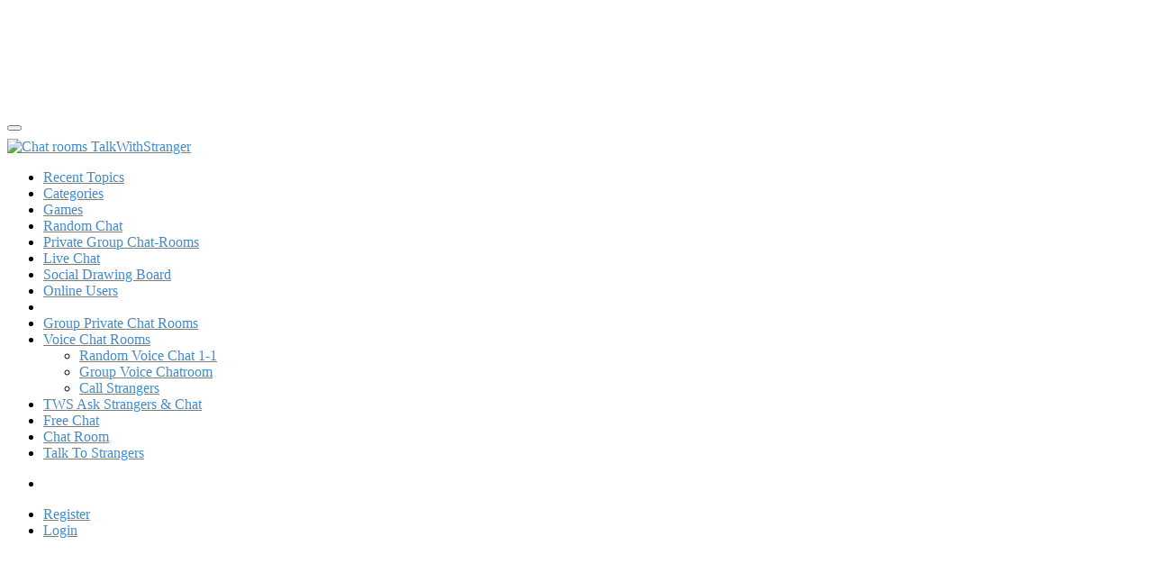

--- FILE ---
content_type: text/html; charset=utf-8
request_url: https://chatrooms.talkwithstranger.com/topic/61029/change-my-mind
body_size: 77494
content:
<!DOCTYPE html>
<html lang="en-US" data-dir="ltr" style="direction: ltr;">
<head>
<title>Change my mind! | Free Chat Rooms - Online Text &amp; Voice Chatrooms 2025</title>
<meta name="viewport" content="width&#x3D;device-width, initial-scale&#x3D;1.0" />
	<meta name="content-type" content="text/html; charset=UTF-8" />
	<meta name="apple-mobile-web-app-capable" content="yes" />
	<meta name="mobile-web-app-capable" content="yes" />
	<meta property="og:site_name" content="Free Chat Rooms - Online Text &amp; Voice Chatrooms 2025" />
	<meta name="msapplication-badge" content="frequency=30; polling-uri=https://chatrooms.talkwithstranger.com/sitemap.xml" />
	<meta name="theme-color" content="#ffffff" />
	<meta name="keywords" content="chatrooms,chat rooms,random chat,online chatting,make new friends,meet new people,free text chat,discuss random topics,talk to strangers,chat with strangers,audio chat rooms,voice chatrooms,free chat" />
	<meta name="msapplication-square150x150logo" content="/assets/uploads/system/site-logo-x50.png" />
	<meta name="title" content="Change my mind!" />
	<meta property="og:title" content="Change my mind!" />
	<meta property="og:type" content="article" />
	<meta property="article:published_time" content="2020-08-09T20:47:09.983Z" />
	<meta property="article:modified_time" content="2020-08-09T21:08:37.769Z" />
	<meta property="article:section" content="WikiTWS" />
	<meta name="description" content="::: ::: Spoiler Text ::: ::: big chungus keanu reeves" />
	<meta property="og:description" content="::: ::: Spoiler Text ::: ::: big chungus keanu reeves" />
	<meta property="og:image" content="https://i.imgur.com/w8zszgh.gif" />
	<meta property="og:image:url" content="https://i.imgur.com/w8zszgh.gif" />
	<meta property="og:image" content="https://chatrooms.talkwithstranger.com/assets/uploads/system/twslogo-transparentbg.png" />
	<meta property="og:image:url" content="https://chatrooms.talkwithstranger.com/assets/uploads/system/twslogo-transparentbg.png" />
	<meta property="og:image:width" content="undefined" />
	<meta property="og:image:height" content="undefined" />
	<meta property="og:url" content="https://chatrooms.talkwithstranger.com/topic/61029/change-my-mind" />
	
<link rel="stylesheet" type="text/css" href="/assets/client.css?v=j2nrb5ee16s" />
<link rel="icon" type="image/x-icon" href="/assets/uploads/system/favicon.ico?v&#x3D;j2nrb5ee16s" />
	<link rel="manifest" href="/manifest.webmanifest" crossorigin="use-credentials" />
	<link rel="search" type="application/opensearchdescription+xml" title="Free Chat Rooms - Online Text &amp;amp; Voice Chatrooms 2025" href="/osd.xml" />
	<link rel="apple-touch-icon" href="/assets/images/touch/512.png" />
	<link rel="icon" sizes="36x36" href="/assets/images/touch/36.png" />
	<link rel="icon" sizes="48x48" href="/assets/images/touch/48.png" />
	<link rel="icon" sizes="72x72" href="/assets/images/touch/72.png" />
	<link rel="icon" sizes="96x96" href="/assets/images/touch/96.png" />
	<link rel="icon" sizes="144x144" href="/assets/images/touch/144.png" />
	<link rel="icon" sizes="192x192" href="/assets/images/touch/192.png" />
	<link rel="icon" sizes="512x512" href="/assets/images/touch/512.png" />
	<link rel="prefetch" href="/assets/src/modules/composer.js?v&#x3D;j2nrb5ee16s" />
	<link rel="prefetch" href="/assets/src/modules/composer/uploads.js?v&#x3D;j2nrb5ee16s" />
	<link rel="prefetch" href="/assets/src/modules/composer/drafts.js?v&#x3D;j2nrb5ee16s" />
	<link rel="prefetch" href="/assets/src/modules/composer/tags.js?v&#x3D;j2nrb5ee16s" />
	<link rel="prefetch" href="/assets/src/modules/composer/categoryList.js?v&#x3D;j2nrb5ee16s" />
	<link rel="prefetch" href="/assets/src/modules/composer/resize.js?v&#x3D;j2nrb5ee16s" />
	<link rel="prefetch" href="/assets/src/modules/composer/autocomplete.js?v&#x3D;j2nrb5ee16s" />
	<link rel="prefetch" href="/assets/templates/composer.tpl?v&#x3D;j2nrb5ee16s" />
	<link rel="prefetch" href="/assets/language/en-US/topic.json?v&#x3D;j2nrb5ee16s" />
	<link rel="prefetch" href="/assets/language/en-US/modules.json?v&#x3D;j2nrb5ee16s" />
	<link rel="prefetch" href="/assets/language/en-US/tags.json?v&#x3D;j2nrb5ee16s" />
	<link rel="prefetch stylesheet" href="/assets/plugins/nodebb-plugin-markdown/styles/default.css" />
	<link rel="prefetch" href="/assets/language/en-US/markdown.json?v&#x3D;j2nrb5ee16s" />
	<link rel="canonical" href="https://chatrooms.talkwithstranger.com/topic/61029/change-my-mind" />
	<link rel="up" href="https://chatrooms.talkwithstranger.com/category/77/wikitws" />
	<link rel="author" href="https://chatrooms.talkwithstranger.com/user/trademarksky" />
	
<script>
var config = JSON.parse('{"relative_path":"","upload_url":"/assets/uploads","asset_base_url":"/assets","assetBaseUrl":"/assets","siteTitle":"Free Chat Rooms - Online Text &amp; Voice Chatrooms 2025","browserTitle":"Free Chat Rooms - Online Text &amp; Voice Chatrooms 2025","titleLayout":"&#123;pageTitle&#125; | &#123;browserTitle&#125;","showSiteTitle":false,"maintenanceMode":false,"postQueue":0,"minimumTitleLength":15,"maximumTitleLength":850,"minimumPostLength":8,"maximumPostLength":32767,"minimumTagsPerTopic":0,"maximumTagsPerTopic":25,"minimumTagLength":3,"maximumTagLength":90,"undoTimeout":10000,"useOutgoingLinksPage":false,"allowGuestHandles":true,"allowTopicsThumbnail":true,"usePagination":true,"disableChat":false,"disableChatMessageEditing":false,"maximumChatMessageLength":5000,"socketioTransports":["polling","websocket"],"socketioOrigins":"https://chatrooms.talkwithstranger.com:* http://143.244.171.18:*","websocketAddress":"","maxReconnectionAttempts":5,"reconnectionDelay":1500,"topicsPerPage":50,"postsPerPage":50,"maximumFileSize":25000,"theme:id":"nodebb-theme-persona","theme:src":"","defaultLang":"en-US","userLang":"en-US","loggedIn":false,"uid":-1,"cache-buster":"v=j2nrb5ee16s","topicPostSort":"most_votes","categoryTopicSort":"recently_replied","csrf_token":false,"searchEnabled":true,"searchDefaultInQuick":"titles","bootswatchSkin":"","composer:showHelpTab":true,"enablePostHistory":true,"timeagoCutoff":30,"timeagoCodes":["af","am","ar","az-short","az","be","bg","bs","ca","cs","cy","da","de-short","de","dv","el","en-short","en","es-short","es","et","eu","fa-short","fa","fi","fr-short","fr","gl","he","hr","hu","hy","id","is","it-short","it","ja","jv","ko","ky","lt","lv","mk","nl","no","pl","pt-br-short","pt-br","pt-short","pt","ro","rs","ru","rw","si","sk","sl","sq","sr","sv","th","tr-short","tr","uk","ur","uz","vi","zh-CN","zh-TW"],"cookies":{"enabled":false,"message":"[[global:cookies.message]]","dismiss":"[[global:cookies.accept]]","link":"[[global:cookies.learn-more]]","link_url":"https:&#x2F;&#x2F;www.cookiesandyou.com"},"thumbs":{"size":512},"emailPrompt":1,"useragent":{"isSafari":false},"fontawesome":{"pro":false,"styles":["solid","brands","regular"],"version":"6.6.0"},"acpLang":"undefined","topicSearchEnabled":false,"disableCustomUserSkins":false,"defaultBootswatchSkin":"","hideSubCategories":false,"hideCategoryLastPost":false,"enableQuickReply":true,"composer-default":{},"markdown":{"highlight":1,"highlightLinesLanguageList":"[]","hljsLanguages":["common"],"theme":"default.css","defaultHighlightLanguage":"","externalMark":false},"sso-google":{"style":"light"},"recentCards":{"title":"Recent Topics","opacity":"1.0","enableCarousel":0,"enableCarouselPagination":0,"minSlides":1,"maxSlides":4},"shoutbox":{"title":"Shoutbox","features":[{"name":"Gists","id":"gist","description":"Easily create Gists","icon":"fa-github-alt","button":"Create Gist","enabled":false},{"name":"Bugs","id":"bug","description":"Report bugs quickly","icon":"fa-bug","button":"Report Bug","enabled":false}],"settings":{"shoutbox:toggles:sound":0,"shoutbox:toggles:notification":1,"shoutbox:toggles:hide":0,"shoutbox:muted":"","shoutbox:shoutLimit":50}},"spam-be-gone":{},"googleAdsense":{"client_id":"","header_id":"","footer_id":"","first_post_id":"","first_post_position":"bottom","after_first_post_id":"","adFreeGroups":"[]"}}');
var app = {
user: JSON.parse('{"uid":-1,"username":"Guest","displayname":"Guest","userslug":"","fullname":"Guest","email":"","icon:text":"?","icon:bgColor":"#aaa","groupTitle":"","groupTitleArray":[],"status":"offline","reputation":0,"email:confirmed":false,"unreadData":{"":{},"new":{},"watched":{},"unreplied":{}},"isAdmin":false,"isGlobalMod":false,"isMod":false,"privileges":{"chat":false,"chat:privileged":false,"upload:post:image":false,"upload:post:file":false,"signature":false,"invite":false,"group:create":false,"search:content":false,"search:users":false,"search:tags":false,"view:users":true,"view:tags":true,"view:groups":true,"local:login":false,"ban":false,"mute":false,"view:users:info":false},"blocks":[],"timeagoCode":"en","offline":true,"lastRoomId":null,"isEmailConfirmSent":false}')
};
document.documentElement.style.setProperty('--panel-offset', `${localStorage.getItem('panelOffset') || 0}px`);
</script>

<!--noindexing nodebb forum as google is detecting duplicate content-->
<meta name="robots" content="noindex, follow, noarchive">
<!--noindexing nodebb forum as google is detecting duplicate content-->


<!--Yandex verification-->
<meta name="yandex-verification" content="7b1501a01c1ea657" />

<!--Yandex verification-->

<!--bing verification-->

<meta name="msvalidate.01" content="E53718AE054BF3DC8B20E92182A50CC7" />

<!--Naver verification-->

<meta name="naver-site-verification" content="31327e1df7fd9eb568ffc27fd25a113d1b0c5911"/>

<!--bidgear verification-->

<meta name="h12-site-verification" content="1a4bc71d0cf7708e2a7e45a1094f24cb"/> 

<!-- ahref verification -->
<meta name="ahrefs-site-verification" content="4fc193dadb81df60f5184c4e6961bb8df4ee4f3bf8093b4a45958abce2c1488a">

<meta name="viewport" content="width=device-width, initial-scale=1.0, maximum-scale=1.0, user-scalable=no" />


<!-- GAA code-->
<!-- Google tag (gtag.js) -->
<script async src="https://www.googletagmanager.com/gtag/js?id=G-6C8JQ8WH98"></script>
<script>
  window.dataLayer = window.dataLayer || [];
  function gtag(){dataLayer.push(arguments);}
  gtag('js', new Date());

  gtag('config', 'G-6C8JQ8WH98');
</script>
<!-- GAA code-->

<!-- Infolinks code for mobile only-->
<script>

// dont execute this on login page nor on find your date category
if     (   ! ( (window.location.href.indexOf("login") > -1)  || (window.location.href.indexOf("find-your-date") > -1)   || (window.location.href.indexOf("united-kingdom") > -1) )  )  {
    
    

           if( /Android|webOS|iPhone|iPad|iPod|BlackBerry|IEMobile|Opera Mini/i.test(navigator.userAgent) ) {
 // some code if user is on mobile only
 
                        // var infolinks_pid = 2793268;
                        // var infolinks_wsid = 0;
                        // var script = document.createElement('script');
                        // script.type = 'text/javascript';

                        // script.src = '//resources.infolinks.com/js/infolinks_main.js';
                        // document.head.appendChild(script);

                    console.log("user is on mobile");
}
else {
        //   var infolinks_pid = 2793268;
        //                 var infolinks_wsid = 1;
        //                 var script = document.createElement('script');
        //                 script.type = 'text/javascript';

        //                 script.src = '//resources.infolinks.com/js/infolinks_main.js';
        //                 document.head.appendChild(script);

                    console.log("user is on desktop");
}
}
</script>


 <!-- Infolinks code for mobile only-->
   
<!--uponit adblocker code start-->

<!--uponit adblocker code end-->



<!-- Smallest AdSense Ad (320x50 or 468x60) -->
<ins class="adsbygoogle"
     style="display:inline-block;width:320px;height:50px"
     data-ad-client="ca-pub-7087907313091932"
     data-ad-slot="5685063686"
     data-ad-format="horizontal"
     data-full-width-responsive="false"></ins>
<script async src="https://pagead2.googlesyndication.com/pagead/js/adsbygoogle.js?client=ca-pub-7087907313091932"
     crossorigin="anonymous"></script>
<script>
    (adsbygoogle = window.adsbygoogle || []).push({});
</script>
<!-- Smallest AdSense Ad (320x50 or 468x60) -->






<style>html {
  overflow-x: hidden;
}

/*Points UI */
div[data-points="0"] {
  display: none !important;
}

/*Floating widget*/
@media screen and (max-width: 1200px) {
  .affix,
  .affix-bottom {
    display: none;
  }
}
.affix-top {
  position: relative;
}

.affix {
  top: 70px;
}

.affix {
  width: 263px;
  z-index: 1000;
}

a {
  color: #428bca;
}

.shoutbox-avatar {
  width: 26px;
  height: 26px;
}

.shoutbox-avatar .shoutbox-avatar-image {
  width: 26px;
  height: 26px;
}

.shoutbox-avatar .shoutbox-avatar-icon {
  width: 26px;
  height: 26px;
}

.shoutbox-shout {
  margin-left: 40px;
}

.shoutbox-user {
  margin-left: 40px;
}

.shoutbox-avatar {
  border: none !important;
}

#new_topic {
  background: #d9534f;
}

.navbar-default {
  background-color: #545454;
  border: none;
}

.navbar-default .navbar-nav > li > a:hover, .navbar-default .navbar-nav > li > a:focus {
  color: #0fdff7;
  background-color: #9fd450;
}

.navbar-default .navbar-nav > .active > a, .navbar-default .navbar-nav > .active > a:focus, .navbar-default .navbar-nav > .active > a:hover, .navbar-default .navbar-nav > .active {
  background-color: #9fd450;
}

@media (min-width: 767px) {
  #content {
    padding-top: 40px;
  }
}
/* Responsive iframes for games */
.resp-iframe {
  position: absolute;
  top: 0;
  left: 0;
  width: 100%;
  height: 100%;
  border: 0;
}

.resp-container {
  position: relative;
  overflow: hidden;
  padding-top: 56.25%;
}

iframe.fullScreen {
  width: 100%;
  height: 100%;
  position: absolute;
  top: 0;
  left: 0;
}

#rc-iframe {
  border: 10px solid #eaeaea !important;
}

.header .forum-logo {
  max-height: 35px !important;
  margin-top: 8px !important;
  margin-right: 10px !important;
}

.shoutbox-content, .shoutbox-archive-content {
  height: 400px;
}

#menu {
  z-index: 100;
}

.menu-profile {
  background: #272A2C;
}

.nav i {
  color: white;
}

.navbar-default .navbar-nav > .open > a, .navbar-default .navbar-nav > .open > a:focus, .navbar-default .navbar-nav > .open > a:hover {
  background-color: #9fd450;
}

/* puta a background behin dupvote buttons */
a[component="post/upvote"] .fa, a[component="post/downvote"] .fa {
  background-color: #ccc;
  padding: 12px 10px 11px;
}

a[component="post/upvote"].upvoted .fa {
  background-color: #b1f053;
}

a[component="post/downvote"].downvoted .fa {
  background-color: rgb(244, 118, 105);
}

.navbar-default .navbar-nav > li > a, .navbar-default .navbar-nav > li > a:hover, .navbar-default .navbar-nav > li > a:focus {
  color: white;
}

/* CUSTOM HOMEPAGE STYLES*/
.jumbotron h1 {
  /*font-size:25px;*/
  font-size: 1.3em;
}

.jumbotron p {
  line-height: 23px;
  margin-bottom: 14px;
  font-size: 1.1em;
}

.homepage h2 {
  font-size: 20px;
}

.content {
  padding-right: 60px;
}

.btn-circle {
  width: 30px;
  height: 30px;
  text-align: center;
  padding: 6px 0;
  font-size: 12px;
  line-height: 1.428571429;
  border-radius: 15px;
}

.btn-circle.btn-lg {
  width: 50px;
  height: 50px;
  padding: 10px 16px;
  font-size: 18px;
  line-height: 1.33;
  border-radius: 25px;
}

.btn-circle.btn-xl {
  width: 70px;
  height: 70px;
  padding: 10px 16px;
  font-size: 24px;
  line-height: 1.33;
  border-radius: 35px;
}

#chatbtn,
#regbtn {
  display: inline-block;
  vertical-align: top;
}

.jumbotron {
  padding: 0.5em;
  margin-bottom: 20px;
}

/*for new mobile menus color to white*/
.navbar-default .navbar-toggle {
  color: white;
}

/*for highlighting the replies*/
.topic [component="post/reply-count"] {
  display: table;
  padding: 10px;
  padding-left: 7px;
  color: inherit;
  background: rgb(245, 245, 245);
}

.topic [component="post/replies"] {
  margin-top: 0;
  padding-top: 20px;
  background: rgb(245, 245, 245);
  padding-bottom: 1em;
}

.topic [component="post/replies"] {
  margin-top: 20px;
  border-left: 5px solid #eee;
  padding-left: 1px;
}

/*for making the voting more reacable */
span[component="post/vote-count"] {
  font-weight: bold;
}

/*Callouts */
.space {
  padding-top: 100px;
  padding-bottom: 30px;
}

.btn-white {
  color: #333;
  background-color: #fff;
  border: 1px solid #fff;
}

.btn-white:hover {
  background-color: #ddd;
  border-color: #ddd;
  color: #333;
}

.btn-white.focus, .btn-white:focus {
  background-color: #019852;
  border-color: #019852;
  color: #fff;
}

.text-white {
  color: white;
}

.widget {
  margin-bottom: 4px;
  background-color: #eef4f1;
  padding: 40px;
}

.widget-title {
  margin-bottom: 20px;
  margin-top: 0px;
}

.well-default {
  background-color: #0eb769;
}

.well-primary {
  background-color: #ff515b;
}

.well-secondary {
  background-color: #0db2f0;
}

.widget-call-to-action .widget-title {
  font-size: 42px;
  color: #fff;
  font-weight: 600;
}

.widget-call-to-action p {
  font-size: 18px;
  color: #fff;
  margin-bottom: 30px;
}

.widget-rotating-topic > div {
  background: #fff;
}

.widget-rotating-topic > div a {
  text-align: center;
  font-family: "Lato";
  margin-bottom: 10px;
  font-weight: bold;
  color: #545454;
  text-shadow: 0 1px 2px rgba(0, 0, 0, 0.15);
}

.alert-window {
  top: 50px !important;
  bottom: auto !important;
}

.text-left-not-xs, .text-left-not-sm, .text-left-not-md, .text-left-not-lg {
  text-align: left;
}

.text-center-not-xs, .text-center-not-sm, .text-center-not-md, .text-center-not-lg {
  text-align: center;
}

.text-right-not-xs, .text-right-not-sm, .text-right-not-md, .text-right-not-lg {
  text-align: right;
}

.text-justify-not-xs, .text-justify-not-sm, .text-justify-not-md, .text-justify-not-lg {
  text-align: justify;
}

@media (max-width: 767px) {
  .text-left-not-xs, .text-center-not-xs, .text-right-not-xs, .text-justify-not-xs {
    text-align: inherit;
  }
  .text-left-xs {
    text-align: left;
  }
  .text-center-xs {
    text-align: center;
  }
  .text-right-xs {
    text-align: right;
  }
  .text-justify-xs {
    text-align: justify;
  }
}
@media (min-width: 768px) and (max-width: 991px) {
  .text-left-not-sm, .text-center-not-sm, .text-right-not-sm, .text-justify-not-sm {
    text-align: inherit;
  }
  .text-left-sm {
    text-align: left;
  }
  .text-center-sm {
    text-align: center;
  }
  .text-right-sm {
    text-align: right;
  }
  .text-justify-sm {
    text-align: justify;
  }
}
@media (min-width: 992px) and (max-width: 1199px) {
  .text-left-not-md, .text-center-not-md, .text-right-not-md, .text-justify-not-md {
    text-align: inherit;
  }
  .text-left-md {
    text-align: left;
  }
  .text-center-md {
    text-align: center;
  }
  .text-right-md {
    text-align: right;
  }
  .text-justify-md {
    text-align: justify;
  }
}
@media (min-width: 1200px) {
  .text-left-not-lg, .text-center-not-lg, .text-right-not-lg, .text-justify-not-lg {
    text-align: inherit;
  }
  .text-left-lg {
    text-align: left;
  }
  .text-center-lg {
    text-align: center;
  }
  .text-right-lg {
    text-align: right;
  }
  .text-justify-lg {
    text-align: justify;
  }
}
/* fix for category drop down responsive so the names r readable on mobile of cat */
.category-dropdown-menu {
  width: 20em;
}
.category-dropdown-menu .category a {
  white-space: normal;
}

@media (min-width: 768px) and (max-width: 1200px) {
  .nav.navbar-nav {
    display: none !important;
  }
  .navbar-collapse.collapse.in {
    display: block !important;
  }
  .navbar-header .collapse, .navbar-toggle {
    display: block !important;
  }
  .navbar-header {
    float: none;
  }
  .menu-section-list a, .menu-section-list button {
    display: block;
    padding: 10px 20px;
    text-align: left;
    width: 100%;
  }
  .slideout-menu a, .slideout-menu button {
    color: #fff;
    text-decoration: none;
  }
  .visible-lg-block, .visible-lg-inline, .visible-lg-inline-block, .visible-md-block,
  .visible-md-inline, .visible-md-inline-block, .visible-sm-block, .visible-sm-inline,
  .visible-sm-inline-block, .visible-xs-block, .visible-xs-inline, .visible-xs-inline-block {
    display: inline !important;
  }
}
.list-unstyled {
  padding-left: 0;
  list-style: none;
  margin-bottom: 0.5em;
}

.footer-chatroom-links {
  color: #666465;
  font-weight: 400;
  display: block;
  font-size: 15px;
}

.text-left {
  text-align: left;
}

.bold-font-weight {
  font-weight: 500;
  font-size: 21px;
  margin-top: 2em;
}

.logo-green {
  color: #a0d259;
}

.no-padding {
  padding: 0;
}

.small-txt {
  font-size: 12px;
  color: #808080;
}

.product-list {
  margin-bottom: 0.2em;
}

.chatroom-list {
  padding-left: 0;
}

/* ----------------------------
 * Callouts
 * ----------------------------
 */
.callout-light {
  padding: 30px;
  color: #000;
  background-color: #ccc;
}

.callout-light h1,
h2,
h3,
h4 {
  font-weight: 300;
  line-height: 1.4;
}

.callout-dark {
  padding: 30px;
  color: #fff;
  background-color: #252525;
}

.callout-dark h1,
h2,
h3,
h4 {
  font-weight: 300;
  line-height: 1.4;
}

.callout-dark p {
  color: #B1B1B1;
  font-size: 17px;
}

.callout-mage {
  padding: 30px;
  background-color: #743C58;
  color: #fff;
}

.callout-bubble {
  padding: 30px;
  color: #fff;
  background-color: #A94545;
}

.callout-bubble h1,
h2,
h3,
h4 {
  font-weight: 300;
  line-height: 1.4;
}

.callout-block {
  background-color: #F5F3F4;
  border-left: 5px solid #a94545;
  border-right: 5px solid #a94545;
  padding: 15px;
}

.callout-block h1,
.callout-block h2,
.callout-block h3,
.callout-block h4 {
  font-weight: 300;
  line-height: 1.4;
}

.title {
  font-weight: 500;
}

.mobile-stat, .tag-list {
  display: none !important;
}

#mobile-menu {
  color: black;
}

.topics-related-topics .timeago {
  display: none !important;
}</style>

</head>
<body class="page-topic page-topic-61029 page-topic-change-my-mind template-topic page-topic-category-77 page-topic-category-wikitws parent-category-1 parent-category-77 page-status-200 theme-persona user-guest skin-noskin">
<nav id="menu" class="slideout-menu hidden">
<section class="menu-section" data-section="navigation">
<ul class="menu-section-list text-bg-dark list-unstyled"></ul>
</section>
</nav>
<nav id="chats-menu" class="slideout-menu hidden">

</nav>
<main id="panel" class="slideout-panel">
<nav class="navbar sticky-top navbar-expand-lg bg-light header border-bottom py-0" id="header-menu" component="navbar">
<div class="container justify-content-start flex-nowrap">
<div class="d-flex align-items-center me-auto" style="min-width: 0px;">
<button type="button" class="navbar-toggler border-0" id="mobile-menu">
<i class="fa fa-lg fa-fw fa-bars unread-count" ></i>
<span component="unread/icon" class="notification-icon fa fa-fw fa-book unread-count" data-content="0" data-unread-url="/unread"></span>
</button>
<div class="d-inline-flex align-items-center" style="min-width: 0px;">

<a class="navbar-brand" href="https://talkwithstranger.com">
<img alt="Chat rooms TalkWithStranger" class=" forum-logo d-inline-block align-text-bottom" src="/assets/uploads/system/site-logo-x50.png?v=j2nrb5ee16s" />
</a>


</div>
</div>


<div component="navbar/title" class="visible-xs hidden">
<span></span>
</div>
<div id="nav-dropdown" class="collapse navbar-collapse d-none d-lg-block">
<ul id="main-nav" class="navbar-nav me-auto mb-2 mb-lg-0">


<li class="nav-item " title="Recent Posts">
<a class="nav-link navigation-link "
 href="&#x2F;recent" >

<i class="fa fa-fw fa-globe" data-content=""></i>


<span class="visible-xs-inline">Recent Topics</span>


</a>

</li>



<li class="nav-item " title="Categories">
<a class="nav-link navigation-link "
 href="&#x2F;categories" id="nav-categories">

<i class="fa fa-fw fa-th-list" data-content=""></i>


<span class="visible-xs-inline">Categories</span>


</a>

</li>



<li class="nav-item " title="Social Games">
<a class="nav-link navigation-link "
 href="https:&#x2F;&#x2F;chatrooms.talkwithstranger.com&#x2F;category&#x2F;14&#x2F;games" >

<i class="fa fa-fw fa-gamepad" data-content=""></i>


<span class="visible-xs-inline">Games</span>


</a>

</li>



<li class="nav-item " title="Random Chat Without Login">
<a class="nav-link navigation-link "
 href="https:&#x2F;&#x2F;talkwithstranger.com&#x2F;talk-to-strangers" >

<i class="fa fa-fw fa-comments-o" data-content=""></i>


<span class="visible-xs-inline">Random Chat</span>


</a>

</li>



<li class="nav-item " title="Group Chat (Chat even without login)">
<a class="nav-link navigation-link "
 href="https:&#x2F;&#x2F;talkwithstranger.com&#x2F;chat-rooms" >

<i class="fa fa-fw fa-envelope-o" data-content=""></i>


<span class="visible-xs-inline">Private Group Chat-Rooms</span>


</a>

</li>



<li class="nav-item " title="Live Chat (Chat even without login)">
<a class="nav-link navigation-link "
 href="&#x2F;live-chat" >

<i class="fa fa-fw fa-commenting-o" data-content=""></i>


<span class="visible-xs-inline">Live Chat</span>


</a>

</li>



<li class="nav-item " title="Social Drawing Board">
<a class="nav-link navigation-link "
 href="&#x2F;drawing-pad" >

<i class="fa fa-fw fa-paint-brush" data-content=""></i>


<span class="visible-xs-inline">Social Drawing Board</span>


</a>

</li>



<li class="nav-item " title="Online Users">
<a class="nav-link navigation-link "
 href="&#x2F;users?section=online" >

<i class="fa fa-fw fa-user-o" data-content=""></i>


<span class="visible-xs-inline">Online Users</span>


</a>

</li>



<li class="nav-item " title="">
<a class="nav-link navigation-link "
 href="#" id="navplayer">



</a>

</li>



<li class="nav-item " title="Group Private Chat Rooms">
<a class="nav-link navigation-link "
 href="https:&#x2F;&#x2F;talkwithstranger.com&#x2F;chat-rooms" >

<i class="fa fa-fw fa-comments fa-solid" data-content=""></i>


<span class="visible-xs-inline">Group Private Chat Rooms</span>


</a>

</li>



<li class="nav-item  dropdown" title="Voice Chat Rooms">
<a class="nav-link navigation-link dropdown-toggle"
 href="#" role="button" data-bs-toggle="dropdown" aria-haspopup="true" aria-expanded="false"  >

<i class="fa fa-fw fa-microphone fa-solid" data-content=""></i>


<span class="visible-xs-inline">Voice Chat Rooms</span>


<i class="fa fa-caret-down"></i>

</a>

<ul class="dropdown-menu" role="menu">
<li><a class="dropdown-item" title="Random Voice Chat 1-1" href="https://talkwithstranger.com/random-voice-chat-with-strangers">Random Voice Chat 1-1</a></li>
<li><a class="dropdown-item" title="Group Voice Chat Room" href="https://chatrooms.talkwithstranger.com/voice-chat">Group Voice Chatroom</a></li>
<li><a class="dropdown-item" title="Call Random Strangers" href="https://talkwithstranger.com/call-strangers">Call Strangers</a></li>




</ul>

</li>



<li class="nav-item " title="TWS Ask Strangers &amp; Chat">
<a class="nav-link navigation-link "
 href="https:&#x2F;&#x2F;talkwithstranger.com&#x2F;ask" >

<i class="fa fa-fw fa-face-smile fa-solid" data-content=""></i>


<span class="visible-xs-inline">TWS Ask Strangers &amp; Chat</span>


</a>

</li>



<li class="nav-item " title="Free Chat With Audio+Video Modern">
<a class="nav-link navigation-link "
 href="https:&#x2F;&#x2F;talkwithstranger.com&#x2F;free-chat" >

<i class="fa fa-fw fa-comment fa-solid" data-content=""></i>


<span class="visible-xs-inline">Free Chat</span>


</a>

</li>



<li class="nav-item " title="Chatrooms with Genders">
<a class="nav-link navigation-link "
 href="https:&#x2F;&#x2F;talkwithstranger.com&#x2F;chatroom" >

<i class="fa fa-fw fa-mars-and-venus fa-solid" data-content=""></i>


<span class="visible-xs-inline">Chat Room</span>


</a>

</li>



<li class="nav-item " title="Talk To Strangers Random Voice Calls">
<a class="nav-link navigation-link "
 href="https:&#x2F;&#x2F;talkwithstranger.com&#x2F;talk-strangers" >

<i class="fa fa-fw fa-microphone-lines fa-solid" data-content=""></i>


<span class="visible-xs-inline">Talk To Strangers</span>


</a>

</li>


</ul>
<ul class="navbar-nav mb-2 mb-lg-0 hidden-xs">
<li class="nav-item">
<a href="#" id="reconnect" class="nav-link hide" title="Looks like your connection to Free Chat Rooms - Online Text &amp; Voice Chatrooms 2025 was lost, please wait while we try to reconnect.">
<i class="fa fa-check"></i>
</a>
</li>
</ul>



<ul id="logged-out-menu" class="navbar-nav me-0 mb-2 mb-lg-0 align-items-center">

<li class="nav-item">
<a class="nav-link" href="/register">
<i class="fa fa-pencil fa-fw d-inline-block d-sm-none"></i>
<span>Register</span>
</a>
</li>

<li class="nav-item">
<a class="nav-link" href="/login">
<i class="fa fa-sign-in fa-fw d-inline-block d-sm-none"></i>
<span>Login</span>
</a>
</li>
</ul>


</div>
</div>
</nav>
<script>
const rect = document.getElementById('header-menu').getBoundingClientRect();
const offset = Math.max(0, rect.bottom);
document.documentElement.style.setProperty('--panel-offset', offset + `px`);
</script>
<div class="container pt-3" id="content">
<noscript>
<div class="alert alert-danger">
<p>
Your browser does not seem to support JavaScript. As a result, your viewing experience will be diminished, and you have been placed in <strong>read-only mode</strong>.
</p>
<p>
Please download a browser that supports JavaScript, or enable it if it's disabled (i.e. NoScript).
</p>
</div>
</noscript>
<div data-widget-area="header">

<div id="adsense-banner-container" style="width:100%; text-align:center; margin-bottom: 15px;">
    <script async src="https://pagead2.googlesyndication.com/pagead/js/adsbygoogle.js?client=ca-pub-7087907313091932"
        crossorigin="anonymous"></script>

    <ins class="adsbygoogle"
        style="display:block; width:100%; max-width: 728px; height:auto; min-height:50px;"
        data-ad-client="ca-pub-7087907313091932"
        data-ad-slot="5685063686"
        data-ad-format="auto"
        data-full-width-responsive="true"></ins>

    <script>
        (adsbygoogle = window.adsbygoogle || []).push({});
    </script>
</div>


<style>.navbar-secondary {
  min-height: 45px;
}
.navbar-secondary.navbar-fixed-top {
  z-index: 1029;
  top: 45px;
  background: #484848;
 color:white;
font-size:small;
display:none;
}
@media (min-width: 768px) {
  .navbar-secondary {
    padding: 0;
  }
  .navbar-secondary .navbar-collapse {
    padding-right: 0;
    padding-left: 0;
  }
}
</style>
<nav class="navbar navbar-default navbar-fixed-top navbar-secondary hidden-xs hidden-sm" id="navbar-two" role="navigation" >
<div class="container" style="height:40px">
<div class="navbar-header">
<button class="navbar-toggle collapsed" type="button" data-toggle="collapse" data-target="#navbar-two--links"><span class="sr-only">Toggle navigation</span><span class="icon-bar"></span><span class="icon-bar"></span><span class="icon-bar"></span></button><a class="navbar-brand" href="#"></a>
</div>
<div class="navbar-collapse collapse" id="navbar-two--links">
<ul class="nav navbar-nav navbar-center">


<li class="dropdown"><a class="dropdown-toggle" href="#" data-toggle="dropdown" aria-expanded="true">Voice Chat<span class="caret"></span></a>
          <ul class="dropdown-menu" role="menu">
         <li ><a  class="navigation-link" href="https://chatrooms.talkwithstranger.com/voice-chat"> <i class="fa fa-fw fa-microphone" style="color:black" aria-hidden="true"></i> <span>Voice Chat Chatroom</span></a></li>
<li><a title="Random voice calls with strangers"  class="navigation-link" href="https://talkwithstranger.com/voice-call" rel="follow"><i class="fa fa-fw fa-phone" style="color:black" aria-hidden="true"></i> <span>TWS 1-1 Random Voice Calls</span> </a></li>

<li><a title="American Voice Chat"  class="navigation-link" href="https://talkwithstranger.com/american-voice-chat-room" rel="follow"><i class="fa fa-fw fa-globe" style="color:black" aria-hidden="true"></i> <span>American Voice Chat</span> </a></li>


<li><a title="Indian Voice Chat"  class="navigation-link" href="https://talkwithstranger.com/indian-voice-chat-room" rel="follow"><i class="fa fa-fw fa-globe" style="color:black" aria-hidden="true"></i> <span>Indian Voice Chat</span> </a></li>


<li><a title="British Voice Chat"  class="navigation-link" href="https://talkwithstranger.com/british-voice-chat-room" rel="follow"><i class="fa fa-fw fa-globe" style="color:black" aria-hidden="true"></i> <span>British Voice Chat</span> </a></li>

<li><a title="Canadian Voice Chat"  class="navigation-link" href="https://talkwithstranger.com/canadian-voice-chat-room" rel="follow"><i class="fa fa-fw fa-globe" style="color:black" aria-hidden="true"></i> <span>Canadian Voice Chat</span> </a></li>

<li><a title="Pakistani Voice Chat"  class="navigation-link" href="https://talkwithstranger.com/pakistani-voice-chat-room" rel="follow"><i class="fa fa-fw fa-globe" style="color:black" aria-hidden="true"></i> <span>Pakistani Voice Chat</span> </a></li>

<li><a title="Australian Voice Chat"  class="navigation-link" href="https://talkwithstranger.com/australian-voice-chat-room" rel="follow"><i class="fa fa-fw fa-globe" style="color:black" aria-hidden="true"></i> <span>Australian Voice Chat</span> </a></li>

<li><a title="Moroccan Voice Chat"  class="navigation-link" href="https://talkwithstranger.com/moroccan-voice-chat-room" rel="follow"><i class="fa fa-fw fa-globe" style="color:black" aria-hidden="true"></i> <span>Moroccan Voice Chat</span> </a></li>

<li><a title="German Voice Chat"  class="navigation-link" href="https://talkwithstranger.com/german-voice-chat-room" rel="follow"><i class="fa fa-fw fa-globe" style="color:black" aria-hidden="true"></i> <span>German Voice Chat</span> </a></li>

<li><a title="Irish Voice Chat"  class="navigation-link" href="https://talkwithstranger.com/irish-voice-chat-room" rel="follow"><i class="fa fa-fw fa-globe" style="color:black" aria-hidden="true"></i> <span>Irish Voice Chat</span> </a></li>

<li><a title="Dutch Voice Chat"  class="navigation-link" href="https://talkwithstranger.com/dutch-voice-chat-room" rel="follow"><i class="fa fa-fw fa-globe" style="color:black" aria-hidden="true"></i> <span>Dutch Voice Chat</span> </a></li>

<li><a title="Chinese Voice Chat"  class="navigation-link" href="https://talkwithstranger.com/chinese-voice-chat-room" rel="follow"><i class="fa fa-fw fa-globe" style="color:black" aria-hidden="true"></i> <span>Chinese Voice Chat</span> </a></li>

<li><a title="Russian Voice Chat"  class="navigation-link" href="https://talkwithstranger.com/russian-voice-chat-room" rel="follow"><i class="fa fa-fw fa-globe" style="color:black" aria-hidden="true"></i> <span>Russian Voice Chat</span> </a></li>

<li><a title="Japanese Voice Chat"  class="navigation-link" href="https://talkwithstranger.com/japanese-voice-chat-room" rel="follow"><i class="fa fa-fw fa-globe" style="color:black" aria-hidden="true"></i> <span>Japanese Voice Chat</span> </a></li>

<li><a title="Bangladeshi Voice Chat"  class="navigation-link" href="https://talkwithstranger.com/bangladeshi-voice-chat-room" rel="follow"><i class="fa fa-fw fa-globe" style="color:black" aria-hidden="true"></i> <span>Bangladeshi Voice Chat</span> </a></li>

<li><a title="Afghan Voice Chat"  class="navigation-link" href="https://talkwithstranger.com/afghan-voice-chat-room" rel="follow"><i class="fa fa-fw fa-globe" style="color:black" aria-hidden="true"></i> <span>Afghan Voice Chat</span> </a></li>

<li><a title="All International Chatrooms"  class="navigation-link" href="https://talkwithstranger.com/international-chatrooms" rel="follow"><i class="fa fa-fw fa-globe" style="color:black" aria-hidden="true"></i> <span>All International Chatrooms</span> </a></li>


<li><a title="Speak in mic to convert to text"  class="navigation-link" href="https://chatrooms.talkwithstranger.com/voice-to-text" rel="follow"><i class="fa fa-fw fa-keyboard-o" style="color:black" aria-hidden="true"></i> <span>Voice to Text</span> </a></li>
          </ul>
        </li>

<li class="dropdown"><a class="dropdown-toggle" href="#" data-toggle="dropdown" aria-expanded="true">TWS 1-1 Random Chat<span class="caret"></span></a>
          <ul class="dropdown-menu" role="menu">
<li><a title="Free Online Random Chat with strangers"  class="navigation-link" href="https://talkwithstranger.com/free-chat-rooms/random-chat" rel="follow"><i class="fa fa-fw fa-comments-o" style="color:black" aria-hidden="true"></i> <span>TWS Random Chat</span> </a></li>

<li><a title="Alternate Random Chat"  class="navigation-link" href="https://talkwithstranger.com/randomchat" rel="follow"><i class="fa fa-fw fa-comments-o" style="color:black" aria-hidden="true"></i> <span>Alternate Random Chat</span> </a></li>
<li><a title="Random Group Chat Names"  class="navigation-link" href="https://talkwithstranger.com/group-chat-names" rel="follow"><i class="fa fa-users" style="color:black" aria-hidden="true"></i> <span>Random Group Chat</span> </a></li>

 </ul>
        </li>


<li><a title="online free chat avenue"  class="navigation-link" href="https://chatting.talkwithstranger.com/" rel="follow"><i class="fa fa-fw fa-globe" aria-hidden="true"></i> <span>TWS Global Chatting</span></a>
</li>
 <li><a title="Free Online chat"  class="navigation-link" href="https://chatrooms.talkwithstranger.com/chatrooms/" rel="follow"><i class="fa fa-fw fa-users" aria-hidden="true"></i> TWS Banter</a>
</li>
 <li><a title="Share your TWS Confessions"  class="navigation-link" href="https://chatrooms.talkwithstranger.com/category/119/confessions" rel="follow"><i class="fa fa-fw fa-heart" aria-hidden="true"></i> TWS Confessions</a>
</li>
<li class="dropdown"><a class="dropdown-toggle" href="#" data-toggle="dropdown">Discussion Sections<span class="caret"></span></a>
          <ul class="dropdown-menu" role="menu">
            <li><a href="/category/104/ask-me-anything" >
Ask Me Anything
</a></li>
<li><a href="/category/6/internet-is-beautiful" >
Internet is Beautiful
</a></li>
<li><a href="/category/105/seniors-club" >
Seniors Club
</a></li>
<li><a href="/category/8/questions-answers-from-strangers" >
Questions & Answers from Strangers
</a></li>
<li><a href="/category/9/discuss-anything" >
Discuss Anything
</a></li>
<li><a href="/category/10/quotes-quotations" >
Quotes & Quotations
</a></li>
<li><a href="/category/14/games" >
Games
</a></li>
<li><a href="/category/16/movies-tv-shows" >
Movies & TV Shows
</a></li>
<li><a href="/category/36/music-lovers" >
Music Lovers
</a></li>
<li><a href="/category/73/pets-or-animal-lovers" >
Pets Or Animal Lovers
</a></li>
<li><a href="/category/7/find-your-date" >
Find Your Date
</a></li>
<li><a href="/category/76/technology" >
Technology
</a></li>
<li><a href="/category/77/wikitws" >
WikiTWS
</a></li>
<li><a href="/category/78/food-drinks" >
Food & Drinks
</a></li>
<li><a href="/category/81/sports" >
Sports
</a></li>
<li><a href="/category/85/family-relationships" >
Family & Relationships
</a></li>
<li><a href="/category/90/travel" >
Travel
</a></li>

          </ul>
        </li>

</ul>
</div>
</div>
</nav>
<br>

<!--monumetric.com ad header code-->
<script type="text/javascript" src="//monu.delivery/site/9/3/76d815-d0d5-4013-bd38-d287a2106ea9.js" data-cfasync="false"></script>
<!--monumetric.com ad header code-->

   <!--infolinks header code commented to focus adsense -->
        <!-- <script type="text/javascript">
            // Function to detect if the user is on a mobile device
            function isMobileDevice() {
                return /Android|webOS|iPhone|iPad|iPod|BlackBerry|IEMobile|Opera Mini/i.test(navigator.userAgent);
            };
        
            // Variables for Infolinks
            var infolinks_pid = 2793268;
            var infolinks_wsid = isMobileDevice() ? 0 : 1; // Use 0 for mobile, 1 for desktop
        
            // Create the script element for Infolinks
            var script = document.createElement('script');
            script.type = 'text/javascript';
            script.src = "//resources.infolinks.com/js/infolinks_main.js";
        
            // Append the script to the document
            document.head.appendChild(script);
        </script> -->
        
        <!--infolinks header code commented to focus adsense-->

</div>
<div class="row mb-5">
<div class="topic col-lg-9 col-sm-12" itemid="/topic/61029/change-my-mind" itemscope itemtype="https://schema.org/DiscussionForumPosting">
<meta itemprop="headline" content="Change my mind!">
<meta itemprop="text" content="Change my mind!">
<meta itemprop="url" content="/topic/61029/change-my-mind">
<meta itemprop="datePublished" content="2020-08-09T20:47:09.983Z">
<meta itemprop="dateModified" content="2020-08-09T21:08:37.769Z">
<div itemprop="author" itemscope itemtype="https://schema.org/Person">
<meta itemprop="name" content="TradeMarkSky">
<meta itemprop="url" content="/user/trademarksky">
</div>
<div class="topic-header sticky-top mb-3">
<h1 component="post/header" itemprop="name">
<div class="topic-title d-flex">
<span class="fs-3" component="topic/title">Change my mind!</span>
</div>
</h1>
<div class="topic-info pb-2 d-flex gap-3 align-items-center flex-wrap">
<span component="topic/labels" class="d-flex text-md gap-2 hidden">
<span component="topic/scheduled" class="badge badge border border-gray-300 text-body hidden">
<i class="fa fa-clock-o"></i> Scheduled
</span>
<span component="topic/pinned" class="badge badge border border-gray-300 text-body hidden">
<i class="fa fa-thumb-tack"></i> Pinned
</span>
<span component="topic/locked" class="badge badge border border-gray-300 text-body hidden">
<i class="fa fa-lock"></i> Locked
</span>
<a component="topic/moved" href="/category/" class="badge badge border border-gray-300 text-body text-decoration-none hidden">
<i class="fa fa-arrow-circle-right"></i> Moved
</a>

</span>
<div class="category-item d-inline-block">
<span class="icon d-inline-flex justify-content-center align-items-center align-middle rounded-circle" style="background-color: #5992e6; border-color: #5992e6!important; color: #ffffff; width:24px; height: 24px; font-size: 12px;"><i class="fa fa-fw fa-question"></i></span>
<a href="/category/77/wikitws">WikiTWS</a>
</div>
<div data-tid="61029" component="topic/tags" class="tags tag-list d-inline-block hidden-xs hidden-empty">
<a href="/tags/change"><span class="tag tag-item fw-bold tag-class-change" data-tag="change">change</span></a>

<a href="/tags/my%20mind"><span class="tag tag-item fw-bold tag-class-my-mind" data-tag="my mind">my mind</span></a>

<a href="/tags/mind"><span class="tag tag-item fw-bold tag-class-mind" data-tag="mind">mind</span></a>

<a href="/tags/thanks"><span class="tag tag-item fw-bold tag-class-thanks" data-tag="thanks">thanks</span></a>
</div>
<div class="d-inline-block hidden-xs">
<div class="stats text-muted">
<i class="fa fa-fw fa-user" title="Posters"></i>
<span title="2">2</span>
</div>
<div class="stats text-muted">
<i class="fa fa-fw fa-pencil" title="Posts"></i>
<span component="topic/post-count" title="2">2</span>
</div>
<div class="stats text-muted">
<i class="fa fa-fw fa-eye" title="Views"></i>
<span title="110">110</span>
</div>
</div>


<div class="d-inline-block hidden-xs">
<div component="topic/browsing-users" class="d-flex gap-1">

</div>
</div>

<div class="ms-auto">
<div class="topic-main-buttons float-end d-inline-block">
<span class="loading-indicator btn float-start hidden" done="0">
<span class="hidden-xs">Loading More Posts</span> <i class="fa fa-refresh fa-spin"></i>
</span>


<div title="Sort by" class="btn-group bottom-sheet hidden-xs" component="thread/sort">
<button class="btn btn-sm btn-ghost dropdown-toggle" data-bs-toggle="dropdown" aria-haspopup="true" aria-expanded="false" aria-label="Post sort option, Oldest to Newest">
<i class="fa fa-fw fa-sort text-secondary"></i></button>
<ul class="dropdown-menu dropdown-menu-end p-1 text-sm" role="menu">
<li>
<a class="dropdown-item rounded-1 d-flex align-items-center gap-2" href="#" class="oldest_to_newest" data-sort="oldest_to_newest" role="menuitem">
<span class="flex-grow-1">Oldest to Newest</span>
<i class="flex-shrink-0 fa fa-fw text-secondary"></i>
</a>
</li>
<li>
<a class="dropdown-item rounded-1 d-flex align-items-center gap-2" href="#" class="newest_to_oldest" data-sort="newest_to_oldest" role="menuitem">
<span class="flex-grow-1">Newest to Oldest</span>
<i class="flex-shrink-0 fa fa-fw text-secondary"></i>
</a>
</li>
<li>
<a class="dropdown-item rounded-1 d-flex align-items-center gap-2" href="#" class="most_votes" data-sort="most_votes" role="menuitem">
<span class="flex-grow-1">Most Votes</span>
<i class="flex-shrink-0 fa fa-fw text-secondary"></i>
</a>
</li>
</ul>
</div>
<div class="d-inline-block">

</div>
<div component="topic/reply/container" class="btn-group bottom-sheet hidden">
<a href="/compose?tid=61029" class="btn btn-sm btn-primary" component="topic/reply" data-ajaxify="false" role="button"><i class="fa fa-reply visible-xs-inline"></i><span class="visible-sm-inline visible-md-inline visible-lg-inline"> Reply</span></a>
<button type="button" class="btn btn-sm btn-primary dropdown-toggle" data-bs-toggle="dropdown" aria-haspopup="true" aria-expanded="false">
<span class="caret"></span>
</button>
<ul class="dropdown-menu dropdown-menu-end" role="menu">
<li><a class="dropdown-item" href="#" component="topic/reply-as-topic" role="menuitem">Reply as topic</a></li>
</ul>
</div>


<a component="topic/reply/guest" href="/login" class="btn btn-sm btn-primary">Log in to reply</a>


</div>
</div>
</div>
</div>



<div component="topic/deleted/message" class="alert alert-warning mt-3 hidden d-flex justify-content-between flex-wrap">
<span>This topic has been deleted. Only users with topic management privileges can see it.</span>
<span>

</span>
</div>

<ul component="topic" class="posts timeline" data-tid="61029" data-cid="77">

<li component="post" class="  topic-owner-post" data-index="0" data-pid="456290" data-uid="194258" data-timestamp="1597006029983" data-username="TradeMarkSky" data-userslug="trademarksky" itemprop="comment" itemtype="http://schema.org/Comment" itemscope>
<a component="post/anchor" data-index="0" id="1"></a>
<meta itemprop="datePublished" content="2020-08-09T20:47:09.983Z">
<meta itemprop="dateModified" content="">

<div class="clearfix post-header">
<div class="icon float-start">
<a href="/user/trademarksky">
<img title="TradeMarkSky" data-uid="194258" class="avatar  avatar-rounded" alt="TradeMarkSky" loading="lazy" component="user/picture" src="https://i.imgur.com/w8zszgh.gif" style="--avatar-size: 48px;" onError="this.remove()" itemprop="image" /><span title="TradeMarkSky" data-uid="194258" class="avatar  avatar-rounded" component="user/picture" style="--avatar-size: 48px; background-color: #795548">T</span>
<i component="user/status" class="fa fa-circle status offline" title="Offline"></i>
</a>
</div>
<small class="d-flex">
<div class="d-flex align-items-center gap-1 flex-wrap w-100">
<strong class="text-nowrap" itemprop="author" itemscope itemtype="https://schema.org/Person">
<meta itemprop="name" content="TradeMarkSky">
<meta itemprop="url" content="/user/trademarksky">
<a href="/user/trademarksky" data-username="TradeMarkSky" data-uid="194258">TradeMarkSky</a>
</strong>


<span class="visible-xs-inline-block visible-sm-inline-block visible-md-inline-block visible-lg-inline-block">

<span>

</span>
</span>
<div class="d-flex align-items-center gap-1 flex-grow-1 justify-content-end">
<span>
<i component="post/edit-indicator" class="fa fa-pencil-square edit-icon hidden"></i>
<span data-editor="" component="post/editor" class="hidden">last edited by  <span class="timeago" title="Invalid Date"></span></span>
<span class="visible-xs-inline-block visible-sm-inline-block visible-md-inline-block visible-lg-inline-block">
<a class="permalink text-muted" href="/post/456290"><span class="timeago" title="2020-08-09T20:47:09.983Z"></span></a>
</span>
</span>
<span class="bookmarked"><i class="fa fa-bookmark-o"></i></span>
</div>
</div>
</small>
</div>
<br />
<div class="content" component="post/content" itemprop="text">
<p dir="auto">:::</p>
<p dir="auto">:::</p>
<p dir="auto">Spoiler Text</p>
<p dir="auto">:::</p>
<p dir="auto">:::</p>
<p dir="auto">big chungus keanu reeves</p>
<p dir="auto"><img src="https://i.imgur.com/Q64psbG.png" alt="flusshhs.png" class=" img-fluid img-markdown" /><br />
<img src="https://i.imgur.com/Q64psbG.png" alt="flusshhs.png" class=" img-fluid img-markdown" /><br />
<img src="https://i.imgur.com/Q64psbG.png" alt="flusshhs.png" class=" img-fluid img-markdown" /><br />
<img src="https://i.imgur.com/Q64psbG.png" alt="flusshhs.png" class=" img-fluid img-markdown" /><br />
<img src="https://i.imgur.com/Q64psbG.png" alt="flusshhs.png" class=" img-fluid img-markdown" /><br />
<img src="https://i.imgur.com/Q64psbG.png" alt="flusshhs.png" class=" img-fluid img-markdown" /><br />
<img src="https://i.imgur.com/Q64psbG.png" alt="flusshhs.png" class=" img-fluid img-markdown" /></p>

</div>
<div class="post-footer">

<div class="clearfix">

<a component="post/reply-count" data-target-component="post/replies/container" href="#" class="threaded-replies user-select-none float-start text-muted hidden">
<span component="post/reply-count/avatars" class="avatars d-inline-flex gap-1 align-items-top hidden-xs ">

<span><span title="knownsense" data-uid="175339" class="avatar  avatar-rounded" component="avatar/icon" style="--avatar-size: 16px; background-color: #1b5e20">K</span></span>


</span>
<span class="replies-count small" component="post/reply-count/text" data-replies="1">1 Reply</span>
<span class="replies-last hidden-xs small">Last reply <span class="timeago" title="2020-08-09T21:08:37.769Z"></span></span>
<i class="fa fa-fw fa-chevron-down" component="post/replies/open"></i>
</a>

<small class="d-flex justify-content-end align-items-center gap-1" component="post/actions">
<!-- This partial intentionally left blank; overwritten by nodebb-plugin-reactions -->
<span class="post-tools">
<a component="post/reply" href="#" class="btn btn-sm btn-link user-select-none hidden">Reply</a>
<a component="post/quote" href="#" class="btn btn-sm btn-link user-select-none hidden">Quote</a>
</span>

<span class="votes">
<a component="post/upvote" href="#" class="btn btn-sm btn-link ">
<i class="fa fa-chevron-up"></i>
</a>
<span class="btn btn-sm btn-link" component="post/vote-count" data-votes="0">0</span>

<a component="post/downvote" href="#" class="btn btn-sm btn-link ">
<i class="fa fa-chevron-down"></i>
</a>

</span>

<span component="post/tools" class="dropdown bottom-sheet d-inline-block ">
<a class="btn btn-link btn-sm dropdown-toggle" href="#" data-bs-toggle="dropdown" aria-haspopup="true" aria-expanded="false"><i class="fa fa-fw fa-ellipsis-v"></i></a>
<ul class="dropdown-menu dropdown-menu-end p-1" role="menu"></ul>
</span>
</small>
</div>
<div component="post/replies/container"></div>
</div>

</li>


<li component="post" class="  " data-index="1" data-pid="456293" data-uid="175339" data-timestamp="1597007317769" data-username="knownsense" data-userslug="knownsense" itemprop="comment" itemtype="http://schema.org/Comment" itemscope>
<a component="post/anchor" data-index="1" id="2"></a>
<meta itemprop="datePublished" content="2020-08-09T21:08:37.769Z">
<meta itemprop="dateModified" content="">

<div class="clearfix post-header">
<div class="icon float-start">
<a href="/user/knownsense">
<span title="knownsense" data-uid="175339" class="avatar  avatar-rounded" component="user/picture" style="--avatar-size: 48px; background-color: #1b5e20">K</span>
<i component="user/status" class="fa fa-circle status offline" title="Offline"></i>
</a>
</div>
<small class="d-flex">
<div class="d-flex align-items-center gap-1 flex-wrap w-100">
<strong class="text-nowrap" itemprop="author" itemscope itemtype="https://schema.org/Person">
<meta itemprop="name" content="knownsense">
<meta itemprop="url" content="/user/knownsense">
<a href="/user/knownsense" data-username="knownsense" data-uid="175339">knownsense</a>
</strong>


<span class="visible-xs-inline-block visible-sm-inline-block visible-md-inline-block visible-lg-inline-block">

<a component="post/parent" class="btn btn-sm btn-outline-secondary hidden-xs" data-topid="456290" href="/post/456290"><i class="fa fa-reply"></i> @TradeMarkSky</a>

<span>

</span>
</span>
<div class="d-flex align-items-center gap-1 flex-grow-1 justify-content-end">
<span>
<i component="post/edit-indicator" class="fa fa-pencil-square edit-icon hidden"></i>
<span data-editor="" component="post/editor" class="hidden">last edited by  <span class="timeago" title="Invalid Date"></span></span>
<span class="visible-xs-inline-block visible-sm-inline-block visible-md-inline-block visible-lg-inline-block">
<a class="permalink text-muted" href="/post/456293"><span class="timeago" title="2020-08-09T21:08:37.769Z"></span></a>
</span>
</span>
<span class="bookmarked"><i class="fa fa-bookmark-o"></i></span>
</div>
</div>
</small>
</div>
<br />
<div class="content" component="post/content" itemprop="text">
<p dir="auto"><a class="mention plugin-mentions-user plugin-mentions-a" href="https://chatrooms.talkwithstranger.com/uid/194258">@TradeMarkSky</a> said in <a href="/post/456290">Change my mind!</a>:</p>
<blockquote>
<p dir="auto">:::</p>
<p dir="auto">:::</p>
<p dir="auto">Spoiler Text</p>
<p dir="auto">:::</p>
<p dir="auto">:::</p>
<p dir="auto">big chungus keanu reeves</p>
<p dir="auto"><img src="https://i.imgur.com/Q64psbG.png" alt="flusshhs.png" class=" img-fluid img-markdown" /><br />
<img src="https://i.imgur.com/Q64psbG.png" alt="flusshhs.png" class=" img-fluid img-markdown" /><br />
<img src="https://i.imgur.com/Q64psbG.png" alt="flusshhs.png" class=" img-fluid img-markdown" /><br />
<img src="https://i.imgur.com/Q64psbG.png" alt="flusshhs.png" class=" img-fluid img-markdown" /><br />
<img src="https://i.imgur.com/Q64psbG.png" alt="flusshhs.png" class=" img-fluid img-markdown" /> this one will do I guess if you like , for a  change of mind ??<br />
<img src="https://i.imgur.com/Q64psbG.png" alt="flusshhs.png" class=" img-fluid img-markdown" /><br />
<img src="https://i.imgur.com/Q64psbG.png" alt="flusshhs.png" class=" img-fluid img-markdown" /></p>
</blockquote>

</div>
<div class="post-footer">

<div component="post/signature" data-uid="175339" class="post-signature"><p dir="auto">Why like this ??<br />
Have a wonderful moments!!</p>
</div>

<div class="clearfix">

<a component="post/reply-count" data-target-component="post/replies/container" href="#" class="threaded-replies user-select-none float-start text-muted hidden">
<span component="post/reply-count/avatars" class="avatars d-inline-flex gap-1 align-items-top hidden-xs ">


</span>
<span class="replies-count small" component="post/reply-count/text" data-replies="0">1 Reply</span>
<span class="replies-last hidden-xs small">Last reply <span class="timeago" title=""></span></span>
<i class="fa fa-fw fa-chevron-down" component="post/replies/open"></i>
</a>

<small class="d-flex justify-content-end align-items-center gap-1" component="post/actions">
<!-- This partial intentionally left blank; overwritten by nodebb-plugin-reactions -->
<span class="post-tools">
<a component="post/reply" href="#" class="btn btn-sm btn-link user-select-none hidden">Reply</a>
<a component="post/quote" href="#" class="btn btn-sm btn-link user-select-none hidden">Quote</a>
</span>

<span class="votes">
<a component="post/upvote" href="#" class="btn btn-sm btn-link ">
<i class="fa fa-chevron-up"></i>
</a>
<span class="btn btn-sm btn-link" component="post/vote-count" data-votes="0">0</span>

<a component="post/downvote" href="#" class="btn btn-sm btn-link ">
<i class="fa fa-chevron-down"></i>
</a>

</span>

<span component="post/tools" class="dropdown bottom-sheet d-inline-block ">
<a class="btn btn-link btn-sm dropdown-toggle" href="#" data-bs-toggle="dropdown" aria-haspopup="true" aria-expanded="false"><i class="fa fa-fw fa-ellipsis-v"></i></a>
<ul class="dropdown-menu dropdown-menu-end p-1" role="menu"></ul>
</span>
</small>
</div>
<div component="post/replies/container"></div>
</div>

</li>


</ul>

<div class="visible-xs">
<div component="topic/browsing-users" class="d-flex gap-1">

</div>
<hr/>
</div>





<nav component="pagination" class="pagination-container hidden" aria-label="Pagination">
<ul class="pagination hidden-xs justify-content-center">
<li class="page-item previous float-start disabled">
<a class="page-link" href="?" data-page="1" aria-label="Previous Page"><i class="fa fa-chevron-left"></i> </a>
</li>

<li class="page-item next float-end disabled">
<a class="page-link" href="?" data-page="1" aria-label="Next Page"><i class="fa fa-chevron-right"></i></a>
</li>
</ul>
<ul class="pagination hidden-sm hidden-md hidden-lg justify-content-center">
<li class="page-item first disabled">
<a class="page-link" href="?" data-page="1" aria-label="First Page"><i class="fa fa-fast-backward"></i> </a>
</li>
<li class="page-item previous disabled">
<a class="page-link" href="?" data-page="1" aria-label="Previous Page"><i class="fa fa-chevron-left"></i> </a>
</li>
<li component="pagination/select-page" class="page-item page select-page">
<a class="page-link" href="#" aria-label="Go to page">1 / 1</a>
</li>
<li class="page-item next disabled">
<a class="page-link" href="?" data-page="1" aria-label="Next Page"><i class="fa fa-chevron-right"></i></a>
</li>
<li class="page-item last disabled">
<a class="page-link" href="?" data-page="1" aria-label="Last Page"><i class="fa fa-fast-forward"></i> </a>
</li>
</ul>
</nav>

<div class="pagination-block border border-1 text-bg-light text-center">
<div class="progress-bar bg-info"></div>
<div class="wrapper dropup">
<i class="fa fa-2x fa-angle-double-up pointer fa-fw pagetop"></i>
<a href="#" class="dropdown-toggle d-inline-block text-decoration-none" data-bs-toggle="dropdown" data-bs-reference="parent" aria-haspopup="true" aria-expanded="false">
<span class="pagination-text"></span>
</a>
<i class="fa fa-2x fa-angle-double-down pointer fa-fw pagebottom"></i>
<ul class="dropdown-menu dropdown-menu-end" role="menu">
<li>
<div class="row">
<div class="col-8 post-content"></div>
<div class="col-4 text-end">
<div class="scroller-content">
<span class="pointer pagetop">First post <i class="fa fa-angle-double-up"></i></span>
<div class="scroller-container">
<div class="scroller-thumb">
<span class="thumb-text"></span>
<div class="scroller-thumb-icon"></div>
</div>
</div>
<span class="pointer pagebottom">Last post <i class="fa fa-angle-double-down"></i></span>
</div>
</div>
</div>
<div class="row">
<div class="col-6">
<button id="myNextPostBtn" class="btn btn-outline-secondary form-control" disabled>Go to my next post</button>
</div>
<div class="col-6">
<input type="number" class="form-control" id="indexInput" placeholder="Go to post index">
</div>
</div>
</li>
</ul>
</div>
</div>
</div>
<div data-widget-area="sidebar" class="col-lg-3 col-sm-12 ">


<style>
.mobile-stat, .tag-list, .stats, .teaser{
display:none !important; 
}

.topics-related-topics .timeago{
display:none !important;
}
.content h2{
    font-size: 14px !important;
    line-height: 18px !important;
font-weight: normal !important;
}
</style>
<div class="panel panel-default">
<div class="panel-body topics-related-topics">
 <h3 class="text-center">Related Topics</h3><div class="category">

<ul class="list-unstyled d-flex flex-column">

<li class="widget-topics">
<div class="d-flex flex-column gap-2">
<a class="topic-title fw-semibold fs-6 text-reset text-break d-block" href="/topic/83040/looking-for-a-foreign">Looking for a foreign</a>
<div class="d-flex gap-2 align-items-center text-sm">
<a class="text-decoration-none" href="/user/mohamed-khalaf">
<img title="Mohamed Khalaf" data-uid="291272" class="avatar avatar-tooltip not-responsive avatar-rounded" alt="Mohamed Khalaf" loading="lazy" component="avatar/picture" src="https://lh3.googleusercontent.com/a/ACg8ocL3737NGowApUjtxreOBsAnjKhbgXPhDW-HXcw4gF4R=s96-c" style="--avatar-size: 24px;" onError="this.remove()" itemprop="image" /><span title="Mohamed Khalaf" data-uid="291272" class="avatar avatar-tooltip not-responsive avatar-rounded" component="avatar/icon" style="--avatar-size: 24px; background-color: #795548">M</span>
</a>
<div class="post-author d-flex align-items-center gap-1">
<a class="lh-1 fw-semibold" href="/user/mohamed-khalaf">Mohamed Khalaf</a>
</div>
<span class="timeago text-muted lh-1" title="2024-02-11T10:04:45.083Z"></span>
</div>
<div class="d-flex justify-content-between">
<div class="btn btn-link btn-sm text-body pe-none"><i class="fa-fw fa-heart text-xs fa-regular text-muted"></i> 0</div>
<div class="btn btn-link btn-sm text-body pe-none"><i class="fa-fw fa-regular fa-message text-xs text-muted"></i> 2</div>
<div class="btn btn-link btn-sm text-body pe-none"><i class="fa-fw fa-regular fa-eye text-xs text-muted"></i> 342</div>
</div>
</div>

<hr/>

</li>

<li class="widget-topics">
<div class="d-flex flex-column gap-2">
<a class="topic-title fw-semibold fs-6 text-reset text-break d-block" href="/topic/74151/points-over-pleasure">points over pleasure</a>
<div class="d-flex gap-2 align-items-center text-sm">
<a class="text-decoration-none" href="/user/sup">
<img title="sup" data-uid="21380" class="avatar avatar-tooltip not-responsive avatar-rounded" alt="sup" loading="lazy" component="avatar/picture" src="https://i.imgur.com/2YCcona.jpg" style="--avatar-size: 24px;" onError="this.remove()" itemprop="image" /><span title="sup" data-uid="21380" class="avatar avatar-tooltip not-responsive avatar-rounded" component="avatar/icon" style="--avatar-size: 24px; background-color: #33691e">S</span>
</a>
<div class="post-author d-flex align-items-center gap-1">
<a class="lh-1 fw-semibold" href="/user/sup">sup</a>
</div>
<span class="timeago text-muted lh-1" title="2022-12-13T14:39:38.546Z"></span>
</div>
<div class="d-flex justify-content-between">
<div class="btn btn-link btn-sm text-body pe-none"><i class="fa-fw fa-heart text-xs fa-regular text-muted"></i> 3</div>
<div class="btn btn-link btn-sm text-body pe-none"><i class="fa-fw fa-regular fa-message text-xs text-muted"></i> 16</div>
<div class="btn btn-link btn-sm text-body pe-none"><i class="fa-fw fa-regular fa-eye text-xs text-muted"></i> 873</div>
</div>
</div>

<hr/>

</li>

<li class="widget-topics">
<div class="d-flex flex-column gap-2">
<a class="topic-title fw-semibold fs-6 text-reset text-break d-block" href="/topic/73446/mein-kampf-mein-namenlist">Mein Kampf, Mein Namenlist</a>
<div class="d-flex gap-2 align-items-center text-sm">
<a class="text-decoration-none" href="#">
<span title="undefined" data-uid="undefined" class="avatar avatar-tooltip not-responsive avatar-rounded" component="avatar/icon" style="--avatar-size: 24px; background-color: undefined">undefined</span>
</a>
<div class="post-author d-flex align-items-center gap-1">
<a class="lh-1 fw-semibold" href="/user/"></a>
</div>
<span class="timeago text-muted lh-1" title=""></span>
</div>
<div class="d-flex justify-content-between">
<div class="btn btn-link btn-sm text-body pe-none"><i class="fa-fw fa-heart text-xs fa-regular text-muted"></i> 1</div>
<div class="btn btn-link btn-sm text-body pe-none"><i class="fa-fw fa-regular fa-message text-xs text-muted"></i> 1</div>
<div class="btn btn-link btn-sm text-body pe-none"><i class="fa-fw fa-regular fa-eye text-xs text-muted"></i> 128</div>
</div>
</div>

<hr/>

</li>

<li class="widget-topics">
<div class="d-flex flex-column gap-2">
<a class="topic-title fw-semibold fs-6 text-reset text-break d-block" href="/topic/70145/important-science-breakthrough">Important science breakthrough!!</a>
<div class="d-flex gap-2 align-items-center text-sm">
<a class="text-decoration-none" href="/user/treminator-ii">
<img title="Treminator II" data-uid="264416" class="avatar avatar-tooltip not-responsive avatar-rounded" alt="Treminator II" loading="lazy" component="avatar/picture" src="https://i.imgur.com/kGNwVDU.jpg" style="--avatar-size: 24px;" onError="this.remove()" itemprop="image" /><span title="Treminator II" data-uid="264416" class="avatar avatar-tooltip not-responsive avatar-rounded" component="avatar/icon" style="--avatar-size: 24px; background-color: #1b5e20">T</span>
</a>
<div class="post-author d-flex align-items-center gap-1">
<a class="lh-1 fw-semibold" href="/user/treminator-ii">Treminator II</a>
</div>
<span class="timeago text-muted lh-1" title="2023-03-22T08:37:56.360Z"></span>
</div>
<div class="d-flex justify-content-between">
<div class="btn btn-link btn-sm text-body pe-none"><i class="fa-fw fa-heart text-xs fa-regular text-muted"></i> 14</div>
<div class="btn btn-link btn-sm text-body pe-none"><i class="fa-fw fa-regular fa-message text-xs text-muted"></i> 21</div>
<div class="btn btn-link btn-sm text-body pe-none"><i class="fa-fw fa-regular fa-eye text-xs text-muted"></i> 813</div>
</div>
</div>

<hr/>

</li>

<li class="widget-topics">
<div class="d-flex flex-column gap-2">
<a class="topic-title fw-semibold fs-6 text-reset text-break d-block" href="/topic/69115/and-now-onto-the-ultimate-gigachad-advice">And now.. onto the ULTIMATE GIGACHAD ADVICE</a>
<div class="d-flex gap-2 align-items-center text-sm">
<a class="text-decoration-none" href="/user/g-a">
<img title="G-A" data-uid="196820" class="avatar avatar-tooltip not-responsive avatar-rounded" alt="G-A" loading="lazy" component="avatar/picture" src="https://lh3.googleusercontent.com/a/ACg8ocLh6Si8V5g1vrkVPQjPdSKxwPaWmKojxkzj9rDhsMyx4klMwWQ=s96-c" style="--avatar-size: 24px;" onError="this.remove()" itemprop="image" /><span title="G-A" data-uid="196820" class="avatar avatar-tooltip not-responsive avatar-rounded" component="avatar/icon" style="--avatar-size: 24px; background-color: #607d8b">G</span>
</a>
<div class="post-author d-flex align-items-center gap-1">
<a class="lh-1 fw-semibold" href="/user/g-a">G-A</a>
</div>
<span class="timeago text-muted lh-1" title="2021-08-22T17:17:31.430Z"></span>
</div>
<div class="d-flex justify-content-between">
<div class="btn btn-link btn-sm text-body pe-none"><i class="fa-fw fa-heart text-xs fa-regular text-muted"></i> 1</div>
<div class="btn btn-link btn-sm text-body pe-none"><i class="fa-fw fa-regular fa-message text-xs text-muted"></i> 5</div>
<div class="btn btn-link btn-sm text-body pe-none"><i class="fa-fw fa-regular fa-eye text-xs text-muted"></i> 168</div>
</div>
</div>

<hr/>

</li>

<li class="widget-topics">
<div class="d-flex flex-column gap-2">
<a class="topic-title fw-semibold fs-6 text-reset text-break d-block" href="/topic/69097/spreading-awareness-for-tws-themes">Spreading awareness for tws themes</a>
<div class="d-flex gap-2 align-items-center text-sm">
<a class="text-decoration-none" href="/user/ash33">
<img title="Ash33" data-uid="211662" class="avatar avatar-tooltip not-responsive avatar-rounded" alt="Ash33" loading="lazy" component="avatar/picture" src="https://lh3.googleusercontent.com/a/ACg8ocJnWp8wkMnyrULExgo1G0u2oTqg84cHrJebKCpD2CE10OY=s96-c" style="--avatar-size: 24px;" onError="this.remove()" itemprop="image" /><span title="Ash33" data-uid="211662" class="avatar avatar-tooltip not-responsive avatar-rounded" component="avatar/icon" style="--avatar-size: 24px; background-color: #33691e">A</span>
</a>
<div class="post-author d-flex align-items-center gap-1">
<a class="lh-1 fw-semibold" href="/user/ash33">Ash33</a>
</div>
<span class="timeago text-muted lh-1" title="2021-08-29T03:49:58.116Z"></span>
</div>
<div class="d-flex justify-content-between">
<div class="btn btn-link btn-sm text-body pe-none"><i class="fa-fw fa-heart text-xs fa-regular text-muted"></i> 5</div>
<div class="btn btn-link btn-sm text-body pe-none"><i class="fa-fw fa-regular fa-message text-xs text-muted"></i> 21</div>
<div class="btn btn-link btn-sm text-body pe-none"><i class="fa-fw fa-regular fa-eye text-xs text-muted"></i> 652</div>
</div>
</div>

<hr/>

</li>

<li class="widget-topics">
<div class="d-flex flex-column gap-2">
<a class="topic-title fw-semibold fs-6 text-reset text-break d-block" href="/topic/64170/when-two-people-meet-each-one-is-changed-by-the-other-so-you-ve-got-two-new-people">“When two people meet, each one is changed by the other so you&#x27;ve got two new people.”</a>
<div class="d-flex gap-2 align-items-center text-sm">
<a class="text-decoration-none" href="/user/allison">
<span title="Allison" data-uid="197594" class="avatar avatar-tooltip not-responsive avatar-rounded" component="avatar/icon" style="--avatar-size: 24px; background-color: #33691e">A</span>
</a>
<div class="post-author d-flex align-items-center gap-1">
<a class="lh-1 fw-semibold" href="/user/allison">Allison</a>
</div>
<span class="timeago text-muted lh-1" title="2020-12-02T22:26:01.170Z"></span>
</div>
<div class="d-flex justify-content-between">
<div class="btn btn-link btn-sm text-body pe-none"><i class="fa-fw fa-heart text-xs fa-regular text-muted"></i> 3</div>
<div class="btn btn-link btn-sm text-body pe-none"><i class="fa-fw fa-regular fa-message text-xs text-muted"></i> 2</div>
<div class="btn btn-link btn-sm text-body pe-none"><i class="fa-fw fa-regular fa-eye text-xs text-muted"></i> 111</div>
</div>
</div>

<hr/>

</li>

<li class="widget-topics">
<div class="d-flex flex-column gap-2">
<a class="topic-title fw-semibold fs-6 text-reset text-break d-block" href="/topic/64166/was-math-created-or-discovered">Was math created or discovered? 😂</a>
<div class="d-flex gap-2 align-items-center text-sm">
<a class="text-decoration-none" href="/user/alireza-27">
<img title="Alireza.27" data-uid="140600" class="avatar avatar-tooltip not-responsive avatar-rounded" alt="Alireza.27" loading="lazy" component="avatar/picture" src="https://i.imgur.com/ymK3LbS.jpg" style="--avatar-size: 24px;" onError="this.remove()" itemprop="image" /><span title="Alireza.27" data-uid="140600" class="avatar avatar-tooltip not-responsive avatar-rounded" component="avatar/icon" style="--avatar-size: 24px; background-color: #827717">A</span>
</a>
<div class="post-author d-flex align-items-center gap-1">
<a class="lh-1 fw-semibold" href="/user/alireza-27">Alireza.27</a>
</div>
<span class="timeago text-muted lh-1" title="2021-07-06T06:49:28.576Z"></span>
</div>
<div class="d-flex justify-content-between">
<div class="btn btn-link btn-sm text-body pe-none"><i class="fa-fw fa-heart text-xs fa-regular text-muted"></i> 4</div>
<div class="btn btn-link btn-sm text-body pe-none"><i class="fa-fw fa-regular fa-message text-xs text-muted"></i> 8</div>
<div class="btn btn-link btn-sm text-body pe-none"><i class="fa-fw fa-regular fa-eye text-xs text-muted"></i> 311</div>
</div>
</div>

<hr/>

</li>

<li class="widget-topics">
<div class="d-flex flex-column gap-2">
<a class="topic-title fw-semibold fs-6 text-reset text-break d-block" href="/topic/64093/happy-thanks-giving-what-your-thankful-for">HAPPY THANKS GIVING WHAT YOUR THANKFUL FOR?</a>
<div class="d-flex gap-2 align-items-center text-sm">
<a class="text-decoration-none" href="/user/kina_joy">
<img title="Kina_Joy" data-uid="121113" class="avatar avatar-tooltip not-responsive avatar-rounded" alt="Kina_Joy" loading="lazy" component="avatar/picture" src="https://i.imgur.com/iRYTJZm.png" style="--avatar-size: 24px;" onError="this.remove()" itemprop="image" /><span title="Kina_Joy" data-uid="121113" class="avatar avatar-tooltip not-responsive avatar-rounded" component="avatar/icon" style="--avatar-size: 24px; background-color: #3f51b5">K</span>
</a>
<div class="post-author d-flex align-items-center gap-1">
<a class="lh-1 fw-semibold" href="/user/kina_joy">Kina_Joy</a>
</div>
<span class="timeago text-muted lh-1" title="2020-11-27T17:49:57.289Z"></span>
</div>
<div class="d-flex justify-content-between">
<div class="btn btn-link btn-sm text-body pe-none"><i class="fa-fw fa-heart text-xs fa-regular text-muted"></i> 5</div>
<div class="btn btn-link btn-sm text-body pe-none"><i class="fa-fw fa-regular fa-message text-xs text-muted"></i> 5</div>
<div class="btn btn-link btn-sm text-body pe-none"><i class="fa-fw fa-regular fa-eye text-xs text-muted"></i> 208</div>
</div>
</div>

<hr/>

</li>

<li class="widget-topics">
<div class="d-flex flex-column gap-2">
<a class="topic-title fw-semibold fs-6 text-reset text-break d-block" href="/topic/59646/imma-change-my-profile-pic-so-i-dont-look-like-a-slut">Imma change my profile pic so i dont look like a slut</a>
<div class="d-flex gap-2 align-items-center text-sm">
<a class="text-decoration-none" href="/user/dece">
<span title="dece" data-uid="152345" class="avatar avatar-tooltip not-responsive avatar-rounded" component="avatar/icon" style="--avatar-size: 24px; background-color: #827717">D</span>
</a>
<div class="post-author d-flex align-items-center gap-1">
<a class="lh-1 fw-semibold" href="/user/dece">dece</a>
</div>
<span class="timeago text-muted lh-1" title="2020-07-27T16:22:19.628Z"></span>
</div>
<div class="d-flex justify-content-between">
<div class="btn btn-link btn-sm text-body pe-none"><i class="fa-fw fa-heart text-xs fa-regular text-muted"></i> 2</div>
<div class="btn btn-link btn-sm text-body pe-none"><i class="fa-fw fa-regular fa-message text-xs text-muted"></i> 56</div>
<div class="btn btn-link btn-sm text-body pe-none"><i class="fa-fw fa-regular fa-eye text-xs text-muted"></i> 2.2k</div>
</div>
</div>

<hr/>

</li>

<li class="widget-topics">
<div class="d-flex flex-column gap-2">
<a class="topic-title fw-semibold fs-6 text-reset text-break d-block" href="/topic/55947/the-concept-you-have-about-me-won-t-change-who-i-am-but-it-can-change-my-concept-about-you">&quot;The concept you have about me won&#x27;t change who I am, but it can change my concept about you.&quot;</a>
<div class="d-flex gap-2 align-items-center text-sm">
<a class="text-decoration-none" href="#">
<span title="undefined" data-uid="undefined" class="avatar avatar-tooltip not-responsive avatar-rounded" component="avatar/icon" style="--avatar-size: 24px; background-color: undefined">undefined</span>
</a>
<div class="post-author d-flex align-items-center gap-1">
<a class="lh-1 fw-semibold" href="/user/"></a>
</div>
<span class="timeago text-muted lh-1" title=""></span>
</div>
<div class="d-flex justify-content-between">
<div class="btn btn-link btn-sm text-body pe-none"><i class="fa-fw fa-heart text-xs fa-regular text-muted"></i> 1</div>
<div class="btn btn-link btn-sm text-body pe-none"><i class="fa-fw fa-regular fa-message text-xs text-muted"></i> 1</div>
<div class="btn btn-link btn-sm text-body pe-none"><i class="fa-fw fa-regular fa-eye text-xs text-muted"></i> 96</div>
</div>
</div>

<hr/>

</li>

<li class="widget-topics">
<div class="d-flex flex-column gap-2">
<a class="topic-title fw-semibold fs-6 text-reset text-break d-block" href="/topic/52947/quarantine-is-drivin-me-crazy">Quarantine is drivin me crazy!!</a>
<div class="d-flex gap-2 align-items-center text-sm">
<a class="text-decoration-none" href="/user/kavindu">
<img title="KaViNdU" data-uid="228375" class="avatar avatar-tooltip not-responsive avatar-rounded" alt="KaViNdU" loading="lazy" component="avatar/picture" src="https://i.imgur.com/ap5nWH7.jpg" style="--avatar-size: 24px;" onError="this.remove()" itemprop="image" /><span title="KaViNdU" data-uid="228375" class="avatar avatar-tooltip not-responsive avatar-rounded" component="avatar/icon" style="--avatar-size: 24px; background-color: #e65100">K</span>
</a>
<div class="post-author d-flex align-items-center gap-1">
<a class="lh-1 fw-semibold" href="/user/kavindu">KaViNdU</a>
</div>
<span class="timeago text-muted lh-1" title="2021-07-05T16:24:49.448Z"></span>
</div>
<div class="d-flex justify-content-between">
<div class="btn btn-link btn-sm text-body pe-none"><i class="fa-fw fa-heart text-xs fa-regular text-muted"></i> 1</div>
<div class="btn btn-link btn-sm text-body pe-none"><i class="fa-fw fa-regular fa-message text-xs text-muted"></i> 30</div>
<div class="btn btn-link btn-sm text-body pe-none"><i class="fa-fw fa-regular fa-eye text-xs text-muted"></i> 1.0k</div>
</div>
</div>

<hr/>

</li>

<li class="widget-topics">
<div class="d-flex flex-column gap-2">
<a class="topic-title fw-semibold fs-6 text-reset text-break d-block" href="/topic/52298/give-you-sexy-mind-a-percent">Give you sexy mind a percent ???😎🤠</a>
<div class="d-flex gap-2 align-items-center text-sm">
<a class="text-decoration-none" href="#">
<span title="A Former User" data-uid="0" class="avatar avatar-tooltip not-responsive avatar-rounded" component="avatar/icon" style="--avatar-size: 24px; background-color: #aaa">?</span>
</a>
<div class="post-author d-flex align-items-center gap-1">
<a class="lh-1 fw-semibold" href="/user/">A Former User</a>
</div>
<span class="timeago text-muted lh-1" title="2020-04-17T20:38:53.998Z"></span>
</div>
<div class="d-flex justify-content-between">
<div class="btn btn-link btn-sm text-body pe-none"><i class="fa-fw fa-heart text-xs fa-regular text-muted"></i> 0</div>
<div class="btn btn-link btn-sm text-body pe-none"><i class="fa-fw fa-regular fa-message text-xs text-muted"></i> 13</div>
<div class="btn btn-link btn-sm text-body pe-none"><i class="fa-fw fa-regular fa-eye text-xs text-muted"></i> 287</div>
</div>
</div>

<hr/>

</li>

<li class="widget-topics">
<div class="d-flex flex-column gap-2">
<a class="topic-title fw-semibold fs-6 text-reset text-break d-block" href="/topic/43969/this-fucking-school">This FUCKING school !!!</a>
<div class="d-flex gap-2 align-items-center text-sm">
<a class="text-decoration-none" href="/user/gaurav-kumar-4">
<img title="Gaurav Kumar 4" data-uid="216753" class="avatar avatar-tooltip not-responsive avatar-rounded" alt="Gaurav Kumar 4" loading="lazy" component="avatar/picture" src="https://lh3.googleusercontent.com/a-/AOh14GhYXRUuuIKvQNjYongxTxJfGthcUwlsIq422fICcA=s96-c" style="--avatar-size: 24px;" onError="this.remove()" itemprop="image" /><span title="Gaurav Kumar 4" data-uid="216753" class="avatar avatar-tooltip not-responsive avatar-rounded" component="avatar/icon" style="--avatar-size: 24px; background-color: #e65100">G</span>
</a>
<div class="post-author d-flex align-items-center gap-1">
<a class="lh-1 fw-semibold" href="/user/gaurav-kumar-4">Gaurav Kumar 4</a>
</div>
<span class="timeago text-muted lh-1" title="2021-07-08T04:18:33.391Z"></span>
</div>
<div class="d-flex justify-content-between">
<div class="btn btn-link btn-sm text-body pe-none"><i class="fa-fw fa-heart text-xs fa-regular text-muted"></i> 6</div>
<div class="btn btn-link btn-sm text-body pe-none"><i class="fa-fw fa-regular fa-message text-xs text-muted"></i> 27</div>
<div class="btn btn-link btn-sm text-body pe-none"><i class="fa-fw fa-regular fa-eye text-xs text-muted"></i> 1.1k</div>
</div>
</div>

<hr/>

</li>

<li class="widget-topics">
<div class="d-flex flex-column gap-2">
<a class="topic-title fw-semibold fs-6 text-reset text-break d-block" href="/topic/43035/i-dont-understand-women">I dont understand women</a>
<div class="d-flex gap-2 align-items-center text-sm">
<a class="text-decoration-none" href="/user/lucky-dude">
<img title="Lucky Dude" data-uid="142554" class="avatar avatar-tooltip not-responsive avatar-rounded" alt="Lucky Dude" loading="lazy" component="avatar/picture" src="https://i.imgur.com/kquF7gP.jpg" style="--avatar-size: 24px;" onError="this.remove()" itemprop="image" /><span title="Lucky Dude" data-uid="142554" class="avatar avatar-tooltip not-responsive avatar-rounded" component="avatar/icon" style="--avatar-size: 24px; background-color: #f44336">L</span>
</a>
<div class="post-author d-flex align-items-center gap-1">
<a class="lh-1 fw-semibold" href="/user/lucky-dude">Lucky Dude</a>
</div>
<span class="timeago text-muted lh-1" title="2020-01-22T12:40:41.309Z"></span>
</div>
<div class="d-flex justify-content-between">
<div class="btn btn-link btn-sm text-body pe-none"><i class="fa-fw fa-heart text-xs fa-regular text-muted"></i> 2</div>
<div class="btn btn-link btn-sm text-body pe-none"><i class="fa-fw fa-regular fa-message text-xs text-muted"></i> 86</div>
<div class="btn btn-link btn-sm text-body pe-none"><i class="fa-fw fa-regular fa-eye text-xs text-muted"></i> 3.7k</div>
</div>
</div>

<hr/>

</li>

<li class="widget-topics">
<div class="d-flex flex-column gap-2">
<a class="topic-title fw-semibold fs-6 text-reset text-break d-block" href="/topic/42736/before-all-hope">Before all hope</a>
<div class="d-flex gap-2 align-items-center text-sm">
<a class="text-decoration-none" href="/user/blossominglove">
<img title="BlossomingLove" data-uid="230659" class="avatar avatar-tooltip not-responsive avatar-rounded" alt="BlossomingLove" loading="lazy" component="avatar/picture" src="https://i.imgur.com/dzRmAIi.jpg" style="--avatar-size: 24px;" onError="this.remove()" itemprop="image" /><span title="BlossomingLove" data-uid="230659" class="avatar avatar-tooltip not-responsive avatar-rounded" component="avatar/icon" style="--avatar-size: 24px; background-color: #673ab7">B</span>
</a>
<div class="post-author d-flex align-items-center gap-1">
<a class="lh-1 fw-semibold" href="/user/blossominglove">BlossomingLove</a>
</div>
<span class="timeago text-muted lh-1" title="2023-10-30T16:14:13.307Z"></span>
</div>
<div class="d-flex justify-content-between">
<div class="btn btn-link btn-sm text-body pe-none"><i class="fa-fw fa-heart text-xs fa-regular text-muted"></i> 5</div>
<div class="btn btn-link btn-sm text-body pe-none"><i class="fa-fw fa-regular fa-message text-xs text-muted"></i> 8</div>
<div class="btn btn-link btn-sm text-body pe-none"><i class="fa-fw fa-regular fa-eye text-xs text-muted"></i> 452</div>
</div>
</div>

<hr/>

</li>

<li class="widget-topics">
<div class="d-flex flex-column gap-2">
<a class="topic-title fw-semibold fs-6 text-reset text-break d-block" href="/topic/32706/don-t-know-what-to-say-ahhahaa">Don&#x27;t know what to say ahhahaa</a>
<div class="d-flex gap-2 align-items-center text-sm">
<a class="text-decoration-none" href="/user/rosestar">
<img title="RoseStar" data-uid="75980" class="avatar avatar-tooltip not-responsive avatar-rounded" alt="RoseStar" loading="lazy" component="avatar/picture" src="https://i.imgur.com/8rHevhe.png" style="--avatar-size: 24px;" onError="this.remove()" itemprop="image" /><span title="RoseStar" data-uid="75980" class="avatar avatar-tooltip not-responsive avatar-rounded" component="avatar/icon" style="--avatar-size: 24px; background-color: #1b5e20">R</span>
</a>
<div class="post-author d-flex align-items-center gap-1">
<a class="lh-1 fw-semibold" href="/user/rosestar">RoseStar</a>
</div>
<span class="timeago text-muted lh-1" title="2019-06-20T09:49:26.175Z"></span>
</div>
<div class="d-flex justify-content-between">
<div class="btn btn-link btn-sm text-body pe-none"><i class="fa-fw fa-heart text-xs fa-regular text-muted"></i> 2</div>
<div class="btn btn-link btn-sm text-body pe-none"><i class="fa-fw fa-regular fa-message text-xs text-muted"></i> 5</div>
<div class="btn btn-link btn-sm text-body pe-none"><i class="fa-fw fa-regular fa-eye text-xs text-muted"></i> 215</div>
</div>
</div>

<hr/>

</li>

<li class="widget-topics">
<div class="d-flex flex-column gap-2">
<a class="topic-title fw-semibold fs-6 text-reset text-break d-block" href="/topic/29811/can-people-change">Can People Change?</a>
<div class="d-flex gap-2 align-items-center text-sm">
<a class="text-decoration-none" href="/user/______">
<span title="______" data-uid="97161" class="avatar avatar-tooltip not-responsive avatar-rounded" component="avatar/icon" style="--avatar-size: 24px; background-color: #e65100">_</span>
</a>
<div class="post-author d-flex align-items-center gap-1">
<a class="lh-1 fw-semibold" href="/user/______">______</a>
</div>
<span class="timeago text-muted lh-1" title="2019-04-13T04:13:12.792Z"></span>
</div>
<div class="d-flex justify-content-between">
<div class="btn btn-link btn-sm text-body pe-none"><i class="fa-fw fa-heart text-xs fa-regular text-muted"></i> 10</div>
<div class="btn btn-link btn-sm text-body pe-none"><i class="fa-fw fa-regular fa-message text-xs text-muted"></i> 39</div>
<div class="btn btn-link btn-sm text-body pe-none"><i class="fa-fw fa-regular fa-eye text-xs text-muted"></i> 1.4k</div>
</div>
</div>

<hr/>

</li>

<li class="widget-topics">
<div class="d-flex flex-column gap-2">
<a class="topic-title fw-semibold fs-6 text-reset text-break d-block" href="/topic/28018/to-peter-who-studies-english">To Peter who studies English</a>
<div class="d-flex gap-2 align-items-center text-sm">
<a class="text-decoration-none" href="/user/bye69">
<span title="bye69" data-uid="62244" class="avatar avatar-tooltip not-responsive avatar-rounded" component="avatar/icon" style="--avatar-size: 24px; background-color: #ff5722">B</span>
</a>
<div class="post-author d-flex align-items-center gap-1">
<a class="lh-1 fw-semibold" href="/user/bye69">bye69</a>
</div>
<span class="timeago text-muted lh-1" title="2019-04-18T16:25:53.625Z"></span>
</div>
<div class="d-flex justify-content-between">
<div class="btn btn-link btn-sm text-body pe-none"><i class="fa-fw fa-heart text-xs fa-regular text-muted"></i> 0</div>
<div class="btn btn-link btn-sm text-body pe-none"><i class="fa-fw fa-regular fa-message text-xs text-muted"></i> 2</div>
<div class="btn btn-link btn-sm text-body pe-none"><i class="fa-fw fa-regular fa-eye text-xs text-muted"></i> 154</div>
</div>
</div>

<hr/>

</li>

<li class="widget-topics">
<div class="d-flex flex-column gap-2">
<a class="topic-title fw-semibold fs-6 text-reset text-break d-block" href="/topic/25545/what-s-a-good-business-nowadays">What&#x27;s a good business nowadays?</a>
<div class="d-flex gap-2 align-items-center text-sm">
<a class="text-decoration-none" href="/user/rosestar">
<img title="RoseStar" data-uid="75980" class="avatar avatar-tooltip not-responsive avatar-rounded" alt="RoseStar" loading="lazy" component="avatar/picture" src="https://i.imgur.com/8rHevhe.png" style="--avatar-size: 24px;" onError="this.remove()" itemprop="image" /><span title="RoseStar" data-uid="75980" class="avatar avatar-tooltip not-responsive avatar-rounded" component="avatar/icon" style="--avatar-size: 24px; background-color: #1b5e20">R</span>
</a>
<div class="post-author d-flex align-items-center gap-1">
<a class="lh-1 fw-semibold" href="/user/rosestar">RoseStar</a>
</div>
<span class="timeago text-muted lh-1" title="2018-11-03T03:13:48.553Z"></span>
</div>
<div class="d-flex justify-content-between">
<div class="btn btn-link btn-sm text-body pe-none"><i class="fa-fw fa-heart text-xs fa-regular text-muted"></i> 5</div>
<div class="btn btn-link btn-sm text-body pe-none"><i class="fa-fw fa-regular fa-message text-xs text-muted"></i> 18</div>
<div class="btn btn-link btn-sm text-body pe-none"><i class="fa-fw fa-regular fa-eye text-xs text-muted"></i> 625</div>
</div>
</div>

<hr/>

</li>

<li class="widget-topics">
<div class="d-flex flex-column gap-2">
<a class="topic-title fw-semibold fs-6 text-reset text-break d-block" href="/topic/23117/if-we-don-t-change-we-don-t-grow-if-we-don-t-grow-we-aren-t-really-living">If we don&#x27;t change, we don&#x27;t grow. If we don&#x27;t grow, we aren&#x27;t really living.</a>
<div class="d-flex gap-2 align-items-center text-sm">
<a class="text-decoration-none" href="/user/drgregg">
<span title="DrGregg" data-uid="121371" class="avatar avatar-tooltip not-responsive avatar-rounded" component="avatar/icon" style="--avatar-size: 24px; background-color: #9c27b0">D</span>
</a>
<div class="post-author d-flex align-items-center gap-1">
<a class="lh-1 fw-semibold" href="/user/drgregg">DrGregg</a>
</div>
<span class="timeago text-muted lh-1" title="2019-10-02T05:20:57.142Z"></span>
</div>
<div class="d-flex justify-content-between">
<div class="btn btn-link btn-sm text-body pe-none"><i class="fa-fw fa-heart text-xs fa-regular text-muted"></i> 1</div>
<div class="btn btn-link btn-sm text-body pe-none"><i class="fa-fw fa-regular fa-message text-xs text-muted"></i> 2</div>
<div class="btn btn-link btn-sm text-body pe-none"><i class="fa-fw fa-regular fa-eye text-xs text-muted"></i> 208</div>
</div>
</div>

</li>

</ul>

</div></div></div>

 <h3 class="text-center">Latest Users</h3><div class="card card-header p-3 rounded-0 border-0 shadow-none mb-3"><div class="row row-cols-1 px-3 mb-2">s

<a href="/user/joe-13" class="btn btn-ghost d-flex gap-2 ff-secondary align-items-start text-start p-2 ff-base">
<img title="Joe 13" data-uid="314704" class="avatar flex-shrink-0 avatar-rounded" alt="Joe 13" loading="lazy" component="avatar/picture" src="https://lh3.googleusercontent.com/a/ACg8ocJxoiSCBDhsBEleSX9xPRtVYiosvsVFm8lZbE2goawwtu3sZ8DcOg=s96-c" style="--avatar-size: 48px;" onError="this.remove()" itemprop="image" /><span title="Joe 13" data-uid="314704" class="avatar flex-shrink-0 avatar-rounded" component="avatar/icon" style="--avatar-size: 48px; background-color: #795548">J</span>
<div class="d-flex flex-column gap-1 text-truncate">
<div class="fw-semibold text-truncate" title="Joe 13">Joe 13</div>
<div class="text-xs text-muted text-truncate">
<span class="timeago" title="2026-02-01T09:10:29.144Z"></span>
</div>
</div>
</a>

<a href="/user/alejandro-laure" class="btn btn-ghost d-flex gap-2 ff-secondary align-items-start text-start p-2 ff-base">
<img title="Alejandro Laure" data-uid="314703" class="avatar flex-shrink-0 avatar-rounded" alt="Alejandro Laure" loading="lazy" component="avatar/picture" src="https://lh3.googleusercontent.com/a/ACg8ocKoi0k3hPEFvZpx_TMfMocg6uRXZH9OZT3ZLBfRYEc8W70to4Uj=s96-c" style="--avatar-size: 48px;" onError="this.remove()" itemprop="image" /><span title="Alejandro Laure" data-uid="314703" class="avatar flex-shrink-0 avatar-rounded" component="avatar/icon" style="--avatar-size: 48px; background-color: #1b5e20">A</span>
<div class="d-flex flex-column gap-1 text-truncate">
<div class="fw-semibold text-truncate" title="Alejandro Laure">Alejandro Laure</div>
<div class="text-xs text-muted text-truncate">
<span class="timeago" title="2026-02-01T04:24:26.135Z"></span>
</div>
</div>
</a>

<a href="/user/div-0" class="btn btn-ghost d-flex gap-2 ff-secondary align-items-start text-start p-2 ff-base">
<img title="Div 0" data-uid="314702" class="avatar flex-shrink-0 avatar-rounded" alt="Div 0" loading="lazy" component="avatar/picture" src="https://lh3.googleusercontent.com/a/ACg8ocKWBlOWvSM4OmOJ2aZxFX0mRQZYsBE4dtmmD1qWIE_aTGjmxw=s96-c" style="--avatar-size: 48px;" onError="this.remove()" itemprop="image" /><span title="Div 0" data-uid="314702" class="avatar flex-shrink-0 avatar-rounded" component="avatar/icon" style="--avatar-size: 48px; background-color: #1b5e20">D</span>
<div class="d-flex flex-column gap-1 text-truncate">
<div class="fw-semibold text-truncate" title="Div 0">Div 0</div>
<div class="text-xs text-muted text-truncate">
<span class="timeago" title="2026-01-31T19:21:34.195Z"></span>
</div>
</div>
</a>

<a href="/user/shilpa-achari" class="btn btn-ghost d-flex gap-2 ff-secondary align-items-start text-start p-2 ff-base">
<img title="Shilpa Achari" data-uid="314701" class="avatar flex-shrink-0 avatar-rounded" alt="Shilpa Achari" loading="lazy" component="avatar/picture" src="https://lh3.googleusercontent.com/a/ACg8ocJnNclp84L9TaC2UStwJ8Tc2otII7-VCQU6uGZWrAfOmXQTcQ=s96-c" style="--avatar-size: 48px;" onError="this.remove()" itemprop="image" /><span title="Shilpa Achari" data-uid="314701" class="avatar flex-shrink-0 avatar-rounded" component="avatar/icon" style="--avatar-size: 48px; background-color: #1b5e20">S</span>
<div class="d-flex flex-column gap-1 text-truncate">
<div class="fw-semibold text-truncate" title="Shilpa Achari">Shilpa Achari</div>
<div class="text-xs text-muted text-truncate">
<span class="timeago" title="2026-01-31T18:56:03.356Z"></span>
</div>
</div>
</a>

<a href="/user/christopher-guadarrama" class="btn btn-ghost d-flex gap-2 ff-secondary align-items-start text-start p-2 ff-base">
<img title="Christopher Guadarrama" data-uid="314700" class="avatar flex-shrink-0 avatar-rounded" alt="Christopher Guadarrama" loading="lazy" component="avatar/picture" src="https://lh3.googleusercontent.com/a/ACg8ocIolmiNyZyzJxe0-OQMeVXYzt3MYMHHmYBEGMIFp2SKXwSGyqPs=s96-c" style="--avatar-size: 48px;" onError="this.remove()" itemprop="image" /><span title="Christopher Guadarrama" data-uid="314700" class="avatar flex-shrink-0 avatar-rounded" component="avatar/icon" style="--avatar-size: 48px; background-color: #e65100">C</span>
<div class="d-flex flex-column gap-1 text-truncate">
<div class="fw-semibold text-truncate" title="Christopher Guadarrama">Christopher Guadarrama</div>
<div class="text-xs text-muted text-truncate">
<span class="timeago" title="2026-01-31T13:39:42.137Z"></span>
</div>
</div>
</a>

<a href="/user/pratishtha" class="btn btn-ghost d-flex gap-2 ff-secondary align-items-start text-start p-2 ff-base">
<img title="Pratishtha" data-uid="314699" class="avatar flex-shrink-0 avatar-rounded" alt="Pratishtha" loading="lazy" component="avatar/picture" src="https://lh3.googleusercontent.com/a/ACg8ocIh_83jdULsnhEtmV3AqhXrwSMq-qMVz5xugqyjI0WWD_Rdxg=s96-c" style="--avatar-size: 48px;" onError="this.remove()" itemprop="image" /><span title="Pratishtha" data-uid="314699" class="avatar flex-shrink-0 avatar-rounded" component="avatar/icon" style="--avatar-size: 48px; background-color: #795548">P</span>
<div class="d-flex flex-column gap-1 text-truncate">
<div class="fw-semibold text-truncate" title="Pratishtha">Pratishtha</div>
<div class="text-xs text-muted text-truncate">
<span class="timeago" title="2026-01-31T08:53:38.704Z"></span>
</div>
</div>
</a>

<a href="/user/вера-внутри" class="btn btn-ghost d-flex gap-2 ff-secondary align-items-start text-start p-2 ff-base">
<img title="Вера Внутри" data-uid="314698" class="avatar flex-shrink-0 avatar-rounded" alt="Вера Внутри" loading="lazy" component="avatar/picture" src="https://lh3.googleusercontent.com/a/ACg8ocKPtxFLhF3f4Pqiz6KTQ-61MCtO-v0MuQXVhpSmgpSGJQak14GZ=s96-c" style="--avatar-size: 48px;" onError="this.remove()" itemprop="image" /><span title="Вера Внутри" data-uid="314698" class="avatar flex-shrink-0 avatar-rounded" component="avatar/icon" style="--avatar-size: 48px; background-color: #1b5e20">В</span>
<div class="d-flex flex-column gap-1 text-truncate">
<div class="fw-semibold text-truncate" title="Вера Внутри">Вера Внутри</div>
<div class="text-xs text-muted text-truncate">
<span class="timeago" title="2026-01-31T06:48:20.431Z"></span>
</div>
</div>
</a>

<a href="/user/siam-india" class="btn btn-ghost d-flex gap-2 ff-secondary align-items-start text-start p-2 ff-base">
<img title="Siam India" data-uid="314697" class="avatar flex-shrink-0 avatar-rounded" alt="Siam India" loading="lazy" component="avatar/picture" src="https://lh3.googleusercontent.com/a/ACg8ocIz2BJup7DSKkrAtGbd4a-ROVxoPderQeO6DGFIzqosh3921Q=s96-c" style="--avatar-size: 48px;" onError="this.remove()" itemprop="image" /><span title="Siam India" data-uid="314697" class="avatar flex-shrink-0 avatar-rounded" component="avatar/icon" style="--avatar-size: 48px; background-color: #e91e63">S</span>
<div class="d-flex flex-column gap-1 text-truncate">
<div class="fw-semibold text-truncate" title="Siam India">Siam India</div>
<div class="text-xs text-muted text-truncate">
<span class="timeago" title="2026-01-30T22:26:08.841Z"></span>
</div>
</div>
</a>

<a href="/user/amani-benaissa" class="btn btn-ghost d-flex gap-2 ff-secondary align-items-start text-start p-2 ff-base">
<img title="Amani Benaissa" data-uid="314696" class="avatar flex-shrink-0 avatar-rounded" alt="Amani Benaissa" loading="lazy" component="avatar/picture" src="https://lh3.googleusercontent.com/a/ACg8ocIOLFfaDnscG2nfHBar0V02_z1xs0jw_Zpt0Wc-3kr_1vQMBQ=s96-c" style="--avatar-size: 48px;" onError="this.remove()" itemprop="image" /><span title="Amani Benaissa" data-uid="314696" class="avatar flex-shrink-0 avatar-rounded" component="avatar/icon" style="--avatar-size: 48px; background-color: #33691e">A</span>
<div class="d-flex flex-column gap-1 text-truncate">
<div class="fw-semibold text-truncate" title="Amani Benaissa">Amani Benaissa</div>
<div class="text-xs text-muted text-truncate">
<span class="timeago" title="2026-01-30T22:18:44.388Z"></span>
</div>
</div>
</a>

<a href="/user/ᴍᴏᴏᴅʏ-ʙᴏʏ" class="btn btn-ghost d-flex gap-2 ff-secondary align-items-start text-start p-2 ff-base">
<img title="ᴍᴏᴏᴅʏ ʙᴏʏ" data-uid="314695" class="avatar flex-shrink-0 avatar-rounded" alt="ᴍᴏᴏᴅʏ ʙᴏʏ" loading="lazy" component="avatar/picture" src="https://lh3.googleusercontent.com/a/ACg8ocJv9l5jgmW9D8FU59hhQ5XrkUQHiefAvTsziVdpPlW1mkOQSyM=s96-c" style="--avatar-size: 48px;" onError="this.remove()" itemprop="image" /><span title="ᴍᴏᴏᴅʏ ʙᴏʏ" data-uid="314695" class="avatar flex-shrink-0 avatar-rounded" component="avatar/icon" style="--avatar-size: 48px; background-color: #3f51b5">ᴍ</span>
<div class="d-flex flex-column gap-1 text-truncate">
<div class="fw-semibold text-truncate" title="ᴍᴏᴏᴅʏ ʙᴏʏ">ᴍᴏᴏᴅʏ ʙᴏʏ</div>
<div class="text-xs text-muted text-truncate">
<span class="timeago" title="2026-01-30T20:36:16.771Z"></span>
</div>
</div>
</a>

<a href="/user/umesh-0" class="btn btn-ghost d-flex gap-2 ff-secondary align-items-start text-start p-2 ff-base">
<img title="Umesh 0" data-uid="314694" class="avatar flex-shrink-0 avatar-rounded" alt="Umesh 0" loading="lazy" component="avatar/picture" src="https://lh3.googleusercontent.com/a/ACg8ocLD2_mZE_4HUKvNJQQwfSaP4pet18_7k-Gwu7jMd0OmxveoeQ=s96-c" style="--avatar-size: 48px;" onError="this.remove()" itemprop="image" /><span title="Umesh 0" data-uid="314694" class="avatar flex-shrink-0 avatar-rounded" component="avatar/icon" style="--avatar-size: 48px; background-color: #009688">U</span>
<div class="d-flex flex-column gap-1 text-truncate">
<div class="fw-semibold text-truncate" title="Umesh 0">Umesh 0</div>
<div class="text-xs text-muted text-truncate">
<span class="timeago" title="2026-01-30T18:08:39.043Z"></span>
</div>
</div>
</a>

<a href="/user/akhe-khatun" class="btn btn-ghost d-flex gap-2 ff-secondary align-items-start text-start p-2 ff-base">
<img title="Akhe Khatun" data-uid="314693" class="avatar flex-shrink-0 avatar-rounded" alt="Akhe Khatun" loading="lazy" component="avatar/picture" src="https://lh3.googleusercontent.com/a/ACg8ocLB_S8FUucymgpZhQdK-7QrQK1xgCzBIIZEGuyyd_1Xv8FnJng=s96-c" style="--avatar-size: 48px;" onError="this.remove()" itemprop="image" /><span title="Akhe Khatun" data-uid="314693" class="avatar flex-shrink-0 avatar-rounded" component="avatar/icon" style="--avatar-size: 48px; background-color: #009688">A</span>
<div class="d-flex flex-column gap-1 text-truncate">
<div class="fw-semibold text-truncate" title="Akhe Khatun">Akhe Khatun</div>
<div class="text-xs text-muted text-truncate">
<span class="timeago" title="2026-01-30T16:05:35.324Z"></span>
</div>
</div>
</a>

<a href="/user/nahome-romania" class="btn btn-ghost d-flex gap-2 ff-secondary align-items-start text-start p-2 ff-base">
<img title="Nahome Romania" data-uid="314692" class="avatar flex-shrink-0 avatar-rounded" alt="Nahome Romania" loading="lazy" component="avatar/picture" src="https://lh3.googleusercontent.com/a/ACg8ocJCWkOP5EksFDkDAq6O7FAizceB9j5nasrWg_GWVJ5_gndsQnLj=s96-c" style="--avatar-size: 48px;" onError="this.remove()" itemprop="image" /><span title="Nahome Romania" data-uid="314692" class="avatar flex-shrink-0 avatar-rounded" component="avatar/icon" style="--avatar-size: 48px; background-color: #607d8b">N</span>
<div class="d-flex flex-column gap-1 text-truncate">
<div class="fw-semibold text-truncate" title="Nahome Romania">Nahome Romania</div>
<div class="text-xs text-muted text-truncate">
<span class="timeago" title="2026-01-30T10:21:30.278Z"></span>
</div>
</div>
</a>

<a href="/user/someone-post" class="btn btn-ghost d-flex gap-2 ff-secondary align-items-start text-start p-2 ff-base">
<img title="Someone Post" data-uid="314691" class="avatar flex-shrink-0 avatar-rounded" alt="Someone Post" loading="lazy" component="avatar/picture" src="https://lh3.googleusercontent.com/a/ACg8ocIo1CYWk2Sul4xeUigO_YRufhGOb2N4ttZ_3zAoN6NqKZK8kg=s96-c" style="--avatar-size: 48px;" onError="this.remove()" itemprop="image" /><span title="Someone Post" data-uid="314691" class="avatar flex-shrink-0 avatar-rounded" component="avatar/icon" style="--avatar-size: 48px; background-color: #3f51b5">S</span>
<div class="d-flex flex-column gap-1 text-truncate">
<div class="fw-semibold text-truncate" title="Someone Post">Someone Post</div>
<div class="text-xs text-muted text-truncate">
<span class="timeago" title="2026-01-30T06:04:02.995Z"></span>
</div>
</div>
</a>

<a href="/user/maaz-sunesra" class="btn btn-ghost d-flex gap-2 ff-secondary align-items-start text-start p-2 ff-base">
<img title="Maaz Sunesra" data-uid="314690" class="avatar flex-shrink-0 avatar-rounded" alt="Maaz Sunesra" loading="lazy" component="avatar/picture" src="https://lh3.googleusercontent.com/a/ACg8ocJ9JuSYtSPmIBpkthBn39BDorxXFDZpoMM97xFLQ6N-4qeAng=s96-c" style="--avatar-size: 48px;" onError="this.remove()" itemprop="image" /><span title="Maaz Sunesra" data-uid="314690" class="avatar flex-shrink-0 avatar-rounded" component="avatar/icon" style="--avatar-size: 48px; background-color: #f44336">M</span>
<div class="d-flex flex-column gap-1 text-truncate">
<div class="fw-semibold text-truncate" title="Maaz Sunesra">Maaz Sunesra</div>
<div class="text-xs text-muted text-truncate">
<span class="timeago" title="2026-01-30T03:56:36.186Z"></span>
</div>
</div>
</a>

<a href="/user/rdx-rdx" class="btn btn-ghost d-flex gap-2 ff-secondary align-items-start text-start p-2 ff-base">
<img title="RDX RDX" data-uid="314689" class="avatar flex-shrink-0 avatar-rounded" alt="RDX RDX" loading="lazy" component="avatar/picture" src="https://lh3.googleusercontent.com/a/ACg8ocKDOOr63_3kQKwL8xuUEtTNpMOtszd8V9n2oxDr34QMa4-pwA=s96-c" style="--avatar-size: 48px;" onError="this.remove()" itemprop="image" /><span title="RDX RDX" data-uid="314689" class="avatar flex-shrink-0 avatar-rounded" component="avatar/icon" style="--avatar-size: 48px; background-color: #3f51b5">R</span>
<div class="d-flex flex-column gap-1 text-truncate">
<div class="fw-semibold text-truncate" title="RDX RDX">RDX RDX</div>
<div class="text-xs text-muted text-truncate">
<span class="timeago" title="2026-01-29T20:53:55.447Z"></span>
</div>
</div>
</a>

<a href="/user/alexey-0" class="btn btn-ghost d-flex gap-2 ff-secondary align-items-start text-start p-2 ff-base">
<img title="Alexey 0" data-uid="314688" class="avatar flex-shrink-0 avatar-rounded" alt="Alexey 0" loading="lazy" component="avatar/picture" src="https://lh3.googleusercontent.com/a/ACg8ocKYMnaOFOqFmR--hqWTHF-9-WpmYkpEbJR_o2_DJ6zkcsyvZA=s96-c" style="--avatar-size: 48px;" onError="this.remove()" itemprop="image" /><span title="Alexey 0" data-uid="314688" class="avatar flex-shrink-0 avatar-rounded" component="avatar/icon" style="--avatar-size: 48px; background-color: #e65100">A</span>
<div class="d-flex flex-column gap-1 text-truncate">
<div class="fw-semibold text-truncate" title="Alexey 0">Alexey 0</div>
<div class="text-xs text-muted text-truncate">
<span class="timeago" title="2026-01-29T10:44:52.834Z"></span>
</div>
</div>
</a>

<a href="/user/jizz3" class="btn btn-ghost d-flex gap-2 ff-secondary align-items-start text-start p-2 ff-base">
<span title="Jizz3" data-uid="314687" class="avatar flex-shrink-0 avatar-rounded" component="avatar/icon" style="--avatar-size: 48px; background-color: #795548">J</span>
<div class="d-flex flex-column gap-1 text-truncate">
<div class="fw-semibold text-truncate" title="Jizz3">Jizz3</div>
<div class="text-xs text-muted text-truncate">
<span class="timeago" title="2026-01-29T05:53:06.002Z"></span>
</div>
</div>
</a>

<a href="/user/lusty_boy_7478" class="btn btn-ghost d-flex gap-2 ff-secondary align-items-start text-start p-2 ff-base">
<span title="lusty_boy_7478" data-uid="314686" class="avatar flex-shrink-0 avatar-rounded" component="avatar/icon" style="--avatar-size: 48px; background-color: #607d8b">L</span>
<div class="d-flex flex-column gap-1 text-truncate">
<div class="fw-semibold text-truncate" title="lusty_boy_7478">lusty_boy_7478</div>
<div class="text-xs text-muted text-truncate">
<span class="timeago" title="2026-01-29T02:23:25.144Z"></span>
</div>
</div>
</a>

<a href="/user/younes__" class="btn btn-ghost d-flex gap-2 ff-secondary align-items-start text-start p-2 ff-base">
<img title="Younes__" data-uid="314685" class="avatar flex-shrink-0 avatar-rounded" alt="Younes__" loading="lazy" component="avatar/picture" src="https://lh3.googleusercontent.com/a/ACg8ocKspOh9dPJsBDTO3xM-KKsZ4-0LaJt01TUjIMmdISfYCkdEjg=s96-c" style="--avatar-size: 48px;" onError="this.remove()" itemprop="image" /><span title="Younes__" data-uid="314685" class="avatar flex-shrink-0 avatar-rounded" component="avatar/icon" style="--avatar-size: 48px; background-color: #1b5e20">Y</span>
<div class="d-flex flex-column gap-1 text-truncate">
<div class="fw-semibold text-truncate" title="Younes__">Younes__</div>
<div class="text-xs text-muted text-truncate">
<span class="timeago" title="2026-01-29T02:16:57.367Z"></span>
</div>
</div>
</a>

<a href="/user/wendy_p" class="btn btn-ghost d-flex gap-2 ff-secondary align-items-start text-start p-2 ff-base">
<span title="wendy_p" data-uid="314684" class="avatar flex-shrink-0 avatar-rounded" component="avatar/icon" style="--avatar-size: 48px; background-color: #9c27b0">W</span>
<div class="d-flex flex-column gap-1 text-truncate">
<div class="fw-semibold text-truncate" title="wendy_p">wendy_p</div>
<div class="text-xs text-muted text-truncate">
<span class="timeago" title="2026-01-28T23:28:24.159Z"></span>
</div>
</div>
</a>

<a href="/user/raghupatruni-shashank" class="btn btn-ghost d-flex gap-2 ff-secondary align-items-start text-start p-2 ff-base">
<img title="Raghupatruni SHASHANK" data-uid="314683" class="avatar flex-shrink-0 avatar-rounded" alt="Raghupatruni SHASHANK" loading="lazy" component="avatar/picture" src="https://lh3.googleusercontent.com/a/ACg8ocLKfEQyCtAPjuAQ25ynkGdNRE8AEvFwJHlW94NHK8BdIl0rePc=s96-c" style="--avatar-size: 48px;" onError="this.remove()" itemprop="image" /><span title="Raghupatruni SHASHANK" data-uid="314683" class="avatar flex-shrink-0 avatar-rounded" component="avatar/icon" style="--avatar-size: 48px; background-color: #827717">R</span>
<div class="d-flex flex-column gap-1 text-truncate">
<div class="fw-semibold text-truncate" title="Raghupatruni SHASHANK">Raghupatruni SHASHANK</div>
<div class="text-xs text-muted text-truncate">
<span class="timeago" title="2026-01-28T18:05:41.876Z"></span>
</div>
</div>
</a>

<a href="/user/lisa-bonet" class="btn btn-ghost d-flex gap-2 ff-secondary align-items-start text-start p-2 ff-base">
<img title="Lisa Bonet" data-uid="314682" class="avatar flex-shrink-0 avatar-rounded" alt="Lisa Bonet" loading="lazy" component="avatar/picture" src="https://lh3.googleusercontent.com/a/ACg8ocJgUphTaty43_dZqDiQRFuUziAs7g-57fORDaMFp9YLKgen6A=s96-c" style="--avatar-size: 48px;" onError="this.remove()" itemprop="image" /><span title="Lisa Bonet" data-uid="314682" class="avatar flex-shrink-0 avatar-rounded" component="avatar/icon" style="--avatar-size: 48px; background-color: #2196f3">L</span>
<div class="d-flex flex-column gap-1 text-truncate">
<div class="fw-semibold text-truncate" title="Lisa Bonet">Lisa Bonet</div>
<div class="text-xs text-muted text-truncate">
<span class="timeago" title="2026-01-28T08:05:22.278Z"></span>
</div>
</div>
</a>

<a href="/user/md-noyon" class="btn btn-ghost d-flex gap-2 ff-secondary align-items-start text-start p-2 ff-base">
<img title="MD NOYON" data-uid="314681" class="avatar flex-shrink-0 avatar-rounded" alt="MD NOYON" loading="lazy" component="avatar/picture" src="https://lh3.googleusercontent.com/a/ACg8ocKjS53HlmJ7dMzO98-CcXlb6OEO_vd7BaHUGIk-filTk7cuxA=s96-c" style="--avatar-size: 48px;" onError="this.remove()" itemprop="image" /><span title="MD NOYON" data-uid="314681" class="avatar flex-shrink-0 avatar-rounded" component="avatar/icon" style="--avatar-size: 48px; background-color: #009688">M</span>
<div class="d-flex flex-column gap-1 text-truncate">
<div class="fw-semibold text-truncate" title="MD NOYON">MD NOYON</div>
<div class="text-xs text-muted text-truncate">
<span class="timeago" title="2026-01-28T08:01:05.296Z"></span>
</div>
</div>
</a>

<a href="/user/harshit-singh-0" class="btn btn-ghost d-flex gap-2 ff-secondary align-items-start text-start p-2 ff-base">
<img title="Harshit singh 0" data-uid="314680" class="avatar flex-shrink-0 avatar-rounded" alt="Harshit singh 0" loading="lazy" component="avatar/picture" src="https://lh3.googleusercontent.com/a/ACg8ocJbjMl_VF1dVtxBvtrlkbVfs_7nkq_3DDInC4u-WjhGxNeJbw=s96-c" style="--avatar-size: 48px;" onError="this.remove()" itemprop="image" /><span title="Harshit singh 0" data-uid="314680" class="avatar flex-shrink-0 avatar-rounded" component="avatar/icon" style="--avatar-size: 48px; background-color: #f44336">H</span>
<div class="d-flex flex-column gap-1 text-truncate">
<div class="fw-semibold text-truncate" title="Harshit singh 0">Harshit singh 0</div>
<div class="text-xs text-muted text-truncate">
<span class="timeago" title="2026-01-27T17:13:54.215Z"></span>
</div>
</div>
</a>

<a href="/user/ayilara-emmanuel" class="btn btn-ghost d-flex gap-2 ff-secondary align-items-start text-start p-2 ff-base">
<img title="Ayilara Emmanuel" data-uid="314679" class="avatar flex-shrink-0 avatar-rounded" alt="Ayilara Emmanuel" loading="lazy" component="avatar/picture" src="https://lh3.googleusercontent.com/a/ACg8ocKLXHPbykIx14TgdLPQG31v4M4_tvYu8cpEQ5fVhLbUJEnSjw=s96-c" style="--avatar-size: 48px;" onError="this.remove()" itemprop="image" /><span title="Ayilara Emmanuel" data-uid="314679" class="avatar flex-shrink-0 avatar-rounded" component="avatar/icon" style="--avatar-size: 48px; background-color: #2196f3">A</span>
<div class="d-flex flex-column gap-1 text-truncate">
<div class="fw-semibold text-truncate" title="Ayilara Emmanuel">Ayilara Emmanuel</div>
<div class="text-xs text-muted text-truncate">
<span class="timeago" title="2026-01-27T16:06:57.832Z"></span>
</div>
</div>
</a>

<a href="/user/hellstar23" class="btn btn-ghost d-flex gap-2 ff-secondary align-items-start text-start p-2 ff-base">
<span title="hellstar23" data-uid="314678" class="avatar flex-shrink-0 avatar-rounded" component="avatar/icon" style="--avatar-size: 48px; background-color: #795548">H</span>
<div class="d-flex flex-column gap-1 text-truncate">
<div class="fw-semibold text-truncate" title="hellstar23">hellstar23</div>
<div class="text-xs text-muted text-truncate">
<span class="timeago" title="2026-01-27T09:54:45.451Z"></span>
</div>
</div>
</a>

<a href="/user/nh-nh" class="btn btn-ghost d-flex gap-2 ff-secondary align-items-start text-start p-2 ff-base">
<img title="nh nh" data-uid="314677" class="avatar flex-shrink-0 avatar-rounded" alt="nh nh" loading="lazy" component="avatar/picture" src="https://lh3.googleusercontent.com/a/ACg8ocKY5wSWJaODOoriuIZteqs9DVTF-sePu7mk2TBNB7Eb7L_IzWE=s96-c" style="--avatar-size: 48px;" onError="this.remove()" itemprop="image" /><span title="nh nh" data-uid="314677" class="avatar flex-shrink-0 avatar-rounded" component="avatar/icon" style="--avatar-size: 48px; background-color: #795548">N</span>
<div class="d-flex flex-column gap-1 text-truncate">
<div class="fw-semibold text-truncate" title="nh nh">nh nh</div>
<div class="text-xs text-muted text-truncate">
<span class="timeago" title="2026-01-27T09:44:45.048Z"></span>
</div>
</div>
</a>

<a href="/user/apparelnbags-inc" class="btn btn-ghost d-flex gap-2 ff-secondary align-items-start text-start p-2 ff-base">
<img title="Apparelnbags Inc" data-uid="314676" class="avatar flex-shrink-0 avatar-rounded" alt="Apparelnbags Inc" loading="lazy" component="avatar/picture" src="https://lh3.googleusercontent.com/a/ACg8ocJHjhd3wglj5mVH6gGFfmXQ-A1CFQ_nqi_3tDkgeReDqkwMkd0=s96-c" style="--avatar-size: 48px;" onError="this.remove()" itemprop="image" /><span title="Apparelnbags Inc" data-uid="314676" class="avatar flex-shrink-0 avatar-rounded" component="avatar/icon" style="--avatar-size: 48px; background-color: #009688">A</span>
<div class="d-flex flex-column gap-1 text-truncate">
<div class="fw-semibold text-truncate" title="Apparelnbags Inc">Apparelnbags Inc</div>
<div class="text-xs text-muted text-truncate">
<span class="timeago" title="2026-01-27T07:43:45.441Z"></span>
</div>
</div>
</a>

<a href="/user/valabasas-us" class="btn btn-ghost d-flex gap-2 ff-secondary align-items-start text-start p-2 ff-base">
<img title="valabasas us" data-uid="314675" class="avatar flex-shrink-0 avatar-rounded" alt="valabasas us" loading="lazy" component="avatar/picture" src="https://lh3.googleusercontent.com/a/ACg8ocJ4c-JZf3oH25w9ctSVuk_b_o0ae_utjmwuMPN5PT4tVXsrUw=s96-c" style="--avatar-size: 48px;" onError="this.remove()" itemprop="image" /><span title="valabasas us" data-uid="314675" class="avatar flex-shrink-0 avatar-rounded" component="avatar/icon" style="--avatar-size: 48px; background-color: #9c27b0">V</span>
<div class="d-flex flex-column gap-1 text-truncate">
<div class="fw-semibold text-truncate" title="valabasas us">valabasas us</div>
<div class="text-xs text-muted text-truncate">
<span class="timeago" title="2026-01-27T07:09:29.859Z"></span>
</div>
</div>
</a>

<a href="/user/carlson-roy" class="btn btn-ghost d-flex gap-2 ff-secondary align-items-start text-start p-2 ff-base">
<img title="Carlson Roy" data-uid="314674" class="avatar flex-shrink-0 avatar-rounded" alt="Carlson Roy" loading="lazy" component="avatar/picture" src="https://lh3.googleusercontent.com/a/ACg8ocJvI0J1DhGVa2jQvF8EGSqx7p3yBIN8m5En_Bk6YpX3b4T4sQ=s96-c" style="--avatar-size: 48px;" onError="this.remove()" itemprop="image" /><span title="Carlson Roy" data-uid="314674" class="avatar flex-shrink-0 avatar-rounded" component="avatar/icon" style="--avatar-size: 48px; background-color: #3f51b5">C</span>
<div class="d-flex flex-column gap-1 text-truncate">
<div class="fw-semibold text-truncate" title="Carlson Roy">Carlson Roy</div>
<div class="text-xs text-muted text-truncate">
<span class="timeago" title="2026-01-27T03:55:18.729Z"></span>
</div>
</div>
</a>

<a href="/user/terryzino" class="btn btn-ghost d-flex gap-2 ff-secondary align-items-start text-start p-2 ff-base">
<span title="Terryzino" data-uid="314673" class="avatar flex-shrink-0 avatar-rounded" component="avatar/icon" style="--avatar-size: 48px; background-color: #9c27b0">T</span>
<div class="d-flex flex-column gap-1 text-truncate">
<div class="fw-semibold text-truncate" title="Terryzino">Terryzino</div>
<div class="text-xs text-muted text-truncate">
<span class="timeago" title="2026-01-27T00:40:41.421Z"></span>
</div>
</div>
</a>

<a href="/user/slave20" class="btn btn-ghost d-flex gap-2 ff-secondary align-items-start text-start p-2 ff-base">
<span title="slave20" data-uid="314672" class="avatar flex-shrink-0 avatar-rounded" component="avatar/icon" style="--avatar-size: 48px; background-color: #1b5e20">S</span>
<div class="d-flex flex-column gap-1 text-truncate">
<div class="fw-semibold text-truncate" title="slave20">slave20</div>
<div class="text-xs text-muted text-truncate">
<span class="timeago" title="2026-01-27T00:35:42.587Z"></span>
</div>
</div>
</a>

<a href="/user/wdc" class="btn btn-ghost d-flex gap-2 ff-secondary align-items-start text-start p-2 ff-base">
<span title="wdc" data-uid="314671" class="avatar flex-shrink-0 avatar-rounded" component="avatar/icon" style="--avatar-size: 48px; background-color: #e65100">W</span>
<div class="d-flex flex-column gap-1 text-truncate">
<div class="fw-semibold text-truncate" title="wdc">wdc</div>
<div class="text-xs text-muted text-truncate">
<span class="timeago" title="2026-01-26T21:27:01.411Z"></span>
</div>
</div>
</a>

<a href="/user/konmi-bitkon" class="btn btn-ghost d-flex gap-2 ff-secondary align-items-start text-start p-2 ff-base">
<img title="konmi bitkon" data-uid="314670" class="avatar flex-shrink-0 avatar-rounded" alt="konmi bitkon" loading="lazy" component="avatar/picture" src="https://lh3.googleusercontent.com/a/ACg8ocKWvcvB8cinBTddrh_wizHLIIqjuV46rSA--ccSXnl4LTsczA=s96-c" style="--avatar-size: 48px;" onError="this.remove()" itemprop="image" /><span title="konmi bitkon" data-uid="314670" class="avatar flex-shrink-0 avatar-rounded" component="avatar/icon" style="--avatar-size: 48px; background-color: #673ab7">K</span>
<div class="d-flex flex-column gap-1 text-truncate">
<div class="fw-semibold text-truncate" title="konmi bitkon">konmi bitkon</div>
<div class="text-xs text-muted text-truncate">
<span class="timeago" title="2026-01-26T20:43:55.075Z"></span>
</div>
</div>
</a>

<a href="/user/mental_chess" class="btn btn-ghost d-flex gap-2 ff-secondary align-items-start text-start p-2 ff-base">
<span title="Mental_Chess" data-uid="314669" class="avatar flex-shrink-0 avatar-rounded" component="avatar/icon" style="--avatar-size: 48px; background-color: #9c27b0">M</span>
<div class="d-flex flex-column gap-1 text-truncate">
<div class="fw-semibold text-truncate" title="Mental_Chess">Mental_Chess</div>
<div class="text-xs text-muted text-truncate">
<span class="timeago" title="2026-01-26T19:25:34.958Z"></span>
</div>
</div>
</a>

<a href="/user/enuuubbb" class="btn btn-ghost d-flex gap-2 ff-secondary align-items-start text-start p-2 ff-base">
<span title="enuuubbb" data-uid="314668" class="avatar flex-shrink-0 avatar-rounded" component="avatar/icon" style="--avatar-size: 48px; background-color: #9c27b0">E</span>
<div class="d-flex flex-column gap-1 text-truncate">
<div class="fw-semibold text-truncate" title="enuuubbb">enuuubbb</div>
<div class="text-xs text-muted text-truncate">
<span class="timeago" title="2026-01-26T12:03:21.176Z"></span>
</div>
</div>
</a>

<a href="/user/spiderman1234" class="btn btn-ghost d-flex gap-2 ff-secondary align-items-start text-start p-2 ff-base">
<span title="spiderman1234" data-uid="314667" class="avatar flex-shrink-0 avatar-rounded" component="avatar/icon" style="--avatar-size: 48px; background-color: #673ab7">S</span>
<div class="d-flex flex-column gap-1 text-truncate">
<div class="fw-semibold text-truncate" title="spiderman1234">spiderman1234</div>
<div class="text-xs text-muted text-truncate">
<span class="timeago" title="2026-01-26T09:35:59.724Z"></span>
</div>
</div>
</a>

<a href="/user/ghost-miles" class="btn btn-ghost d-flex gap-2 ff-secondary align-items-start text-start p-2 ff-base">
<img title="Ghost Miles" data-uid="314666" class="avatar flex-shrink-0 avatar-rounded" alt="Ghost Miles" loading="lazy" component="avatar/picture" src="https://lh3.googleusercontent.com/a/ACg8ocJL1E5NNbAthK6nd1Rk4j3GXS3uqSjtkA_utZdk3uA_mMbLeQ=s96-c" style="--avatar-size: 48px;" onError="this.remove()" itemprop="image" /><span title="Ghost Miles" data-uid="314666" class="avatar flex-shrink-0 avatar-rounded" component="avatar/icon" style="--avatar-size: 48px; background-color: #2196f3">G</span>
<div class="d-flex flex-column gap-1 text-truncate">
<div class="fw-semibold text-truncate" title="Ghost Miles">Ghost Miles</div>
<div class="text-xs text-muted text-truncate">
<span class="timeago" title="2026-01-26T05:58:13.564Z"></span>
</div>
</div>
</a>

<a href="/user/ann-adizas" class="btn btn-ghost d-flex gap-2 ff-secondary align-items-start text-start p-2 ff-base">
<img title="Ann Adizas" data-uid="314665" class="avatar flex-shrink-0 avatar-rounded" alt="Ann Adizas" loading="lazy" component="avatar/picture" src="https://lh3.googleusercontent.com/a/ACg8ocI2CH5peU90f0SNLTMeIOc-5YIeBXJgsLroG5ZnYJYvMGVhE3Lr-Q=s96-c" style="--avatar-size: 48px;" onError="this.remove()" itemprop="image" /><span title="Ann Adizas" data-uid="314665" class="avatar flex-shrink-0 avatar-rounded" component="avatar/icon" style="--avatar-size: 48px; background-color: #ff5722">A</span>
<div class="d-flex flex-column gap-1 text-truncate">
<div class="fw-semibold text-truncate" title="Ann Adizas">Ann Adizas</div>
<div class="text-xs text-muted text-truncate">
<span class="timeago" title="2026-01-26T02:08:03.635Z"></span>
</div>
</div>
</a>

<a href="/user/pureheart-avwarute" class="btn btn-ghost d-flex gap-2 ff-secondary align-items-start text-start p-2 ff-base">
<img title="Pureheart Avwarute" data-uid="314664" class="avatar flex-shrink-0 avatar-rounded" alt="Pureheart Avwarute" loading="lazy" component="avatar/picture" src="https://lh3.googleusercontent.com/a/ACg8ocI8UY4zP4r5birghaVERMYMWAhsBckhc0KwhKNCEisWASz6-g=s96-c" style="--avatar-size: 48px;" onError="this.remove()" itemprop="image" /><span title="Pureheart Avwarute" data-uid="314664" class="avatar flex-shrink-0 avatar-rounded" component="avatar/icon" style="--avatar-size: 48px; background-color: #673ab7">P</span>
<div class="d-flex flex-column gap-1 text-truncate">
<div class="fw-semibold text-truncate" title="Pureheart Avwarute">Pureheart Avwarute</div>
<div class="text-xs text-muted text-truncate">
<span class="timeago" title="2026-01-26T01:44:03.378Z"></span>
</div>
</div>
</a>

<a href="/user/vidhya-blogger" class="btn btn-ghost d-flex gap-2 ff-secondary align-items-start text-start p-2 ff-base">
<img title="Vidhya Blogger" data-uid="314663" class="avatar flex-shrink-0 avatar-rounded" alt="Vidhya Blogger" loading="lazy" component="avatar/picture" src="https://lh3.googleusercontent.com/a/ACg8ocIf_KQHjufYw2ilnfF7w1Bi_7VrKOoMeM7BMGgqCoOr9pHB=s96-c" style="--avatar-size: 48px;" onError="this.remove()" itemprop="image" /><span title="Vidhya Blogger" data-uid="314663" class="avatar flex-shrink-0 avatar-rounded" component="avatar/icon" style="--avatar-size: 48px; background-color: #1b5e20">V</span>
<div class="d-flex flex-column gap-1 text-truncate">
<div class="fw-semibold text-truncate" title="Vidhya Blogger">Vidhya Blogger</div>
<div class="text-xs text-muted text-truncate">
<span class="timeago" title="2026-01-25T21:20:59.299Z"></span>
</div>
</div>
</a>

<a href="/user/helina4461" class="btn btn-ghost d-flex gap-2 ff-secondary align-items-start text-start p-2 ff-base">
<span title="HELINA4461" data-uid="314662" class="avatar flex-shrink-0 avatar-rounded" component="avatar/icon" style="--avatar-size: 48px; background-color: #e65100">H</span>
<div class="d-flex flex-column gap-1 text-truncate">
<div class="fw-semibold text-truncate" title="HELINA4461">HELINA4461</div>
<div class="text-xs text-muted text-truncate">
<span class="timeago" title="2026-01-25T20:42:29.461Z"></span>
</div>
</div>
</a>

<a href="/user/krishna-wadhwani" class="btn btn-ghost d-flex gap-2 ff-secondary align-items-start text-start p-2 ff-base">
<img title="krishna wadhwani" data-uid="314661" class="avatar flex-shrink-0 avatar-rounded" alt="krishna wadhwani" loading="lazy" component="avatar/picture" src="https://lh3.googleusercontent.com/a/ACg8ocIYe7Jfh5RHxJxy-qJzy4MoJLQZYYhV9lBjWD6lzf-cDpIuqQtx=s96-c" style="--avatar-size: 48px;" onError="this.remove()" itemprop="image" /><span title="krishna wadhwani" data-uid="314661" class="avatar flex-shrink-0 avatar-rounded" component="avatar/icon" style="--avatar-size: 48px; background-color: #ff5722">K</span>
<div class="d-flex flex-column gap-1 text-truncate">
<div class="fw-semibold text-truncate" title="krishna wadhwani">krishna wadhwani</div>
<div class="text-xs text-muted text-truncate">
<span class="timeago" title="2026-01-25T18:52:22.955Z"></span>
</div>
</div>
</a>

<a href="/user/gauri-vyas" class="btn btn-ghost d-flex gap-2 ff-secondary align-items-start text-start p-2 ff-base">
<img title="Gauri Vyas" data-uid="314660" class="avatar flex-shrink-0 avatar-rounded" alt="Gauri Vyas" loading="lazy" component="avatar/picture" src="https://lh3.googleusercontent.com/a/ACg8ocLqO4IFfQYc2t4MuHJBrmD24tqJ7shHfyjkjP-kbSoqKekyiZ4=s96-c" style="--avatar-size: 48px;" onError="this.remove()" itemprop="image" /><span title="Gauri Vyas" data-uid="314660" class="avatar flex-shrink-0 avatar-rounded" component="avatar/icon" style="--avatar-size: 48px; background-color: #673ab7">G</span>
<div class="d-flex flex-column gap-1 text-truncate">
<div class="fw-semibold text-truncate" title="Gauri Vyas">Gauri Vyas</div>
<div class="text-xs text-muted text-truncate">
<span class="timeago" title="2026-01-25T18:13:10.707Z"></span>
</div>
</div>
</a>

</div></div>

</div>
</div>
<div data-widget-area="footer">

<br> <div id="recent-topics" class="panel panel-default trending-weekly"><div class="panel-heading"><h3 class="panel-title">Trending Weekly</h3></div><div class="panel-body"><div>
<ul class="popular_topics list-unstyled d-flex flex-column">

<li class="widget-topics">
<div class="d-flex flex-column gap-2">
<a class="topic-title fw-semibold fs-6 text-reset text-break d-block" href="/topic/91800/finding-f19-she-loved-dogs">finding f19 she loved dogs</a>
<div class="d-flex gap-2 align-items-center text-sm">
<a class="text-decoration-none" href="#">
<span title="undefined" data-uid="undefined" class="avatar avatar-tooltip not-responsive avatar-rounded" component="avatar/icon" style="--avatar-size: 24px; background-color: undefined">undefined</span>
</a>
<div class="post-author d-flex align-items-center gap-1">
<a class="lh-1 fw-semibold" href="/user/"></a>
</div>
<span class="timeago text-muted lh-1" title=""></span>
</div>
<div class="d-flex justify-content-between">
<div class="btn btn-link btn-sm text-body pe-none"><i class="fa-fw fa-heart text-xs fa-regular text-muted"></i> 0</div>
<div class="btn btn-link btn-sm text-body pe-none"><i class="fa-fw fa-regular fa-message text-xs text-muted"></i> 1</div>
<div class="btn btn-link btn-sm text-body pe-none"><i class="fa-fw fa-regular fa-eye text-xs text-muted"></i> 13</div>
</div>
</div>

<hr/>

</li>

<li class="widget-topics">
<div class="d-flex flex-column gap-2">
<a class="topic-title fw-semibold fs-6 text-reset text-break d-block" href="/topic/91799/finding-the-girl-from-bangladesh-she-was-21-mountains">Finding the girl from bangladesh she was 21 (mountains)</a>
<div class="d-flex gap-2 align-items-center text-sm">
<a class="text-decoration-none" href="#">
<span title="undefined" data-uid="undefined" class="avatar avatar-tooltip not-responsive avatar-rounded" component="avatar/icon" style="--avatar-size: 24px; background-color: undefined">undefined</span>
</a>
<div class="post-author d-flex align-items-center gap-1">
<a class="lh-1 fw-semibold" href="/user/"></a>
</div>
<span class="timeago text-muted lh-1" title=""></span>
</div>
<div class="d-flex justify-content-between">
<div class="btn btn-link btn-sm text-body pe-none"><i class="fa-fw fa-heart text-xs fa-regular text-muted"></i> 0</div>
<div class="btn btn-link btn-sm text-body pe-none"><i class="fa-fw fa-regular fa-message text-xs text-muted"></i> 1</div>
<div class="btn btn-link btn-sm text-body pe-none"><i class="fa-fw fa-regular fa-eye text-xs text-muted"></i> 70</div>
</div>
</div>

<hr/>

</li>

<li class="widget-topics">
<div class="d-flex flex-column gap-2">
<a class="topic-title fw-semibold fs-6 text-reset text-break d-block" href="/topic/91798/finding-female-from-india-she-was-18-marriages-and-what-she-likes">Finding female from India she was 18( marriages and what she likes )</a>
<div class="d-flex gap-2 align-items-center text-sm">
<a class="text-decoration-none" href="#">
<span title="undefined" data-uid="undefined" class="avatar avatar-tooltip not-responsive avatar-rounded" component="avatar/icon" style="--avatar-size: 24px; background-color: undefined">undefined</span>
</a>
<div class="post-author d-flex align-items-center gap-1">
<a class="lh-1 fw-semibold" href="/user/"></a>
</div>
<span class="timeago text-muted lh-1" title=""></span>
</div>
<div class="d-flex justify-content-between">
<div class="btn btn-link btn-sm text-body pe-none"><i class="fa-fw fa-heart text-xs fa-regular text-muted"></i> 0</div>
<div class="btn btn-link btn-sm text-body pe-none"><i class="fa-fw fa-regular fa-message text-xs text-muted"></i> 1</div>
<div class="btn btn-link btn-sm text-body pe-none"><i class="fa-fw fa-regular fa-eye text-xs text-muted"></i> 81</div>
</div>
</div>

<hr/>

</li>

<li class="widget-topics">
<div class="d-flex flex-column gap-2">
<a class="topic-title fw-semibold fs-6 text-reset text-break d-block" href="/topic/91796/finding-the-cute-nigerian-girl-we-were-sharing-numbers">Finding the cute nigerian girl we were sharing numbers</a>
<div class="d-flex gap-2 align-items-center text-sm">
<a class="text-decoration-none" href="#">
<span title="undefined" data-uid="undefined" class="avatar avatar-tooltip not-responsive avatar-rounded" component="avatar/icon" style="--avatar-size: 24px; background-color: undefined">undefined</span>
</a>
<div class="post-author d-flex align-items-center gap-1">
<a class="lh-1 fw-semibold" href="/user/"></a>
</div>
<span class="timeago text-muted lh-1" title=""></span>
</div>
<div class="d-flex justify-content-between">
<div class="btn btn-link btn-sm text-body pe-none"><i class="fa-fw fa-heart text-xs fa-regular text-muted"></i> 0</div>
<div class="btn btn-link btn-sm text-body pe-none"><i class="fa-fw fa-regular fa-message text-xs text-muted"></i> 1</div>
<div class="btn btn-link btn-sm text-body pe-none"><i class="fa-fw fa-regular fa-eye text-xs text-muted"></i> 112</div>
</div>
</div>

<hr/>

</li>

<li class="widget-topics">
<div class="d-flex flex-column gap-2">
<a class="topic-title fw-semibold fs-6 text-reset text-break d-block" href="/topic/91795/looking-for-my-good-girl-bella">Looking for my good girl Bella</a>
<div class="d-flex gap-2 align-items-center text-sm">
<a class="text-decoration-none" href="#">
<span title="undefined" data-uid="undefined" class="avatar avatar-tooltip not-responsive avatar-rounded" component="avatar/icon" style="--avatar-size: 24px; background-color: undefined">undefined</span>
</a>
<div class="post-author d-flex align-items-center gap-1">
<a class="lh-1 fw-semibold" href="/user/"></a>
</div>
<span class="timeago text-muted lh-1" title=""></span>
</div>
<div class="d-flex justify-content-between">
<div class="btn btn-link btn-sm text-body pe-none"><i class="fa-fw fa-heart text-xs fa-regular text-muted"></i> 0</div>
<div class="btn btn-link btn-sm text-body pe-none"><i class="fa-fw fa-regular fa-message text-xs text-muted"></i> 1</div>
<div class="btn btn-link btn-sm text-body pe-none"><i class="fa-fw fa-regular fa-eye text-xs text-muted"></i> 151</div>
</div>
</div>

<hr/>

</li>

<li class="widget-topics">
<div class="d-flex flex-column gap-2">
<a class="topic-title fw-semibold fs-6 text-reset text-break d-block" href="/topic/91793/gwb-meets-hells-kitchen">GWB Meets Hells Kitchen.</a>
<div class="d-flex gap-2 align-items-center text-sm">
<a class="text-decoration-none" href="#">
<span title="undefined" data-uid="undefined" class="avatar avatar-tooltip not-responsive avatar-rounded" component="avatar/icon" style="--avatar-size: 24px; background-color: undefined">undefined</span>
</a>
<div class="post-author d-flex align-items-center gap-1">
<a class="lh-1 fw-semibold" href="/user/"></a>
</div>
<span class="timeago text-muted lh-1" title=""></span>
</div>
<div class="d-flex justify-content-between">
<div class="btn btn-link btn-sm text-body pe-none"><i class="fa-fw fa-heart text-xs fa-regular text-muted"></i> 0</div>
<div class="btn btn-link btn-sm text-body pe-none"><i class="fa-fw fa-regular fa-message text-xs text-muted"></i> 1</div>
<div class="btn btn-link btn-sm text-body pe-none"><i class="fa-fw fa-regular fa-eye text-xs text-muted"></i> 42</div>
</div>
</div>

<hr/>

</li>

<li class="widget-topics">
<div class="d-flex flex-column gap-2">
<a class="topic-title fw-semibold fs-6 text-reset text-break d-block" href="/topic/91792/ask-me-anything-sanne">Ask me anything Sanne</a>
<div class="d-flex gap-2 align-items-center text-sm">
<a class="text-decoration-none" href="#">
<span title="undefined" data-uid="undefined" class="avatar avatar-tooltip not-responsive avatar-rounded" component="avatar/icon" style="--avatar-size: 24px; background-color: undefined">undefined</span>
</a>
<div class="post-author d-flex align-items-center gap-1">
<a class="lh-1 fw-semibold" href="/user/"></a>
</div>
<span class="timeago text-muted lh-1" title=""></span>
</div>
<div class="d-flex justify-content-between">
<div class="btn btn-link btn-sm text-body pe-none"><i class="fa-fw fa-heart text-xs fa-regular text-muted"></i> 0</div>
<div class="btn btn-link btn-sm text-body pe-none"><i class="fa-fw fa-regular fa-message text-xs text-muted"></i> 1</div>
<div class="btn btn-link btn-sm text-body pe-none"><i class="fa-fw fa-regular fa-eye text-xs text-muted"></i> 74</div>
</div>
</div>

<hr/>

</li>

<li class="widget-topics">
<div class="d-flex flex-column gap-2">
<a class="topic-title fw-semibold fs-6 text-reset text-break d-block" href="/topic/91790/looking-for-someone-who-the-lover-is-jinshi">looking for someone who the  lover is jinshi</a>
<div class="d-flex gap-2 align-items-center text-sm">
<a class="text-decoration-none" href="#">
<span title="undefined" data-uid="undefined" class="avatar avatar-tooltip not-responsive avatar-rounded" component="avatar/icon" style="--avatar-size: 24px; background-color: undefined">undefined</span>
</a>
<div class="post-author d-flex align-items-center gap-1">
<a class="lh-1 fw-semibold" href="/user/"></a>
</div>
<span class="timeago text-muted lh-1" title=""></span>
</div>
<div class="d-flex justify-content-between">
<div class="btn btn-link btn-sm text-body pe-none"><i class="fa-fw fa-heart text-xs fa-regular text-muted"></i> 0</div>
<div class="btn btn-link btn-sm text-body pe-none"><i class="fa-fw fa-regular fa-message text-xs text-muted"></i> 1</div>
<div class="btn btn-link btn-sm text-body pe-none"><i class="fa-fw fa-regular fa-eye text-xs text-muted"></i> 28</div>
</div>
</div>

<hr/>

</li>

<li class="widget-topics">
<div class="d-flex flex-column gap-2">
<a class="topic-title fw-semibold fs-6 text-reset text-break d-block" href="/topic/91789/looking-for-hera-23-from-pakistan-who-hates-people-lol">Looking for Hera, 23, from Pakistan who hates people lol</a>
<div class="d-flex gap-2 align-items-center text-sm">
<a class="text-decoration-none" href="#">
<span title="undefined" data-uid="undefined" class="avatar avatar-tooltip not-responsive avatar-rounded" component="avatar/icon" style="--avatar-size: 24px; background-color: undefined">undefined</span>
</a>
<div class="post-author d-flex align-items-center gap-1">
<a class="lh-1 fw-semibold" href="/user/"></a>
</div>
<span class="timeago text-muted lh-1" title=""></span>
</div>
<div class="d-flex justify-content-between">
<div class="btn btn-link btn-sm text-body pe-none"><i class="fa-fw fa-heart text-xs fa-regular text-muted"></i> 0</div>
<div class="btn btn-link btn-sm text-body pe-none"><i class="fa-fw fa-regular fa-message text-xs text-muted"></i> 1</div>
<div class="btn btn-link btn-sm text-body pe-none"><i class="fa-fw fa-regular fa-eye text-xs text-muted"></i> 65</div>
</div>
</div>

<hr/>

</li>

<li class="widget-topics">
<div class="d-flex flex-column gap-2">
<a class="topic-title fw-semibold fs-6 text-reset text-break d-block" href="/topic/91788/balemata-its-me-the-dude-you-been-textin">BALEMATA ITS ME THE DUDE YOU BEEN TEXTIN</a>
<div class="d-flex gap-2 align-items-center text-sm">
<a class="text-decoration-none" href="#">
<span title="undefined" data-uid="undefined" class="avatar avatar-tooltip not-responsive avatar-rounded" component="avatar/icon" style="--avatar-size: 24px; background-color: undefined">undefined</span>
</a>
<div class="post-author d-flex align-items-center gap-1">
<a class="lh-1 fw-semibold" href="/user/"></a>
</div>
<span class="timeago text-muted lh-1" title=""></span>
</div>
<div class="d-flex justify-content-between">
<div class="btn btn-link btn-sm text-body pe-none"><i class="fa-fw fa-heart text-xs fa-regular text-muted"></i> 0</div>
<div class="btn btn-link btn-sm text-body pe-none"><i class="fa-fw fa-regular fa-message text-xs text-muted"></i> 1</div>
<div class="btn btn-link btn-sm text-body pe-none"><i class="fa-fw fa-regular fa-eye text-xs text-muted"></i> 50</div>
</div>
</div>

</li>

</ul>
</div><br/></div>
<center><a href="/top?term=weekly" title="view top voted topics from strangers" class="btn btn-info btn-sm" role="button">View Most Voted Weekly Topics</a></center> <br/>
</div>

<div class="text-center">
<input type="hidden" name="IL_IN_ARTICLE">
</div>

<br> <div id="recent-topics" class="panel panel-default trending-recently"><div class="panel-heading"><h3 class="panel-title">Trending Recently</h3></div><div class="panel-body"><div>
<ul class="popular_topics list-unstyled d-flex flex-column">

<li class="widget-topics">
<div class="d-flex flex-column gap-2">
<a class="topic-title fw-semibold fs-6 text-reset text-break d-block" href="/topic/91800/finding-f19-she-loved-dogs">finding f19 she loved dogs</a>
<div class="d-flex gap-2 align-items-center text-sm">
<a class="text-decoration-none" href="#">
<span title="undefined" data-uid="undefined" class="avatar avatar-tooltip not-responsive avatar-rounded" component="avatar/icon" style="--avatar-size: 24px; background-color: undefined">undefined</span>
</a>
<div class="post-author d-flex align-items-center gap-1">
<a class="lh-1 fw-semibold" href="/user/"></a>
</div>
<span class="timeago text-muted lh-1" title=""></span>
</div>
<div class="d-flex justify-content-between">
<div class="btn btn-link btn-sm text-body pe-none"><i class="fa-fw fa-heart text-xs fa-regular text-muted"></i> 0</div>
<div class="btn btn-link btn-sm text-body pe-none"><i class="fa-fw fa-regular fa-message text-xs text-muted"></i> 1</div>
<div class="btn btn-link btn-sm text-body pe-none"><i class="fa-fw fa-regular fa-eye text-xs text-muted"></i> 13</div>
</div>
</div>

</li>

</ul>
</div><br/></div>
<center><a href="/top?term=daily" title="view top voted topics from strangers" class="btn btn-info btn-sm" role="button">View Most Voted Topics</a></center> <br/>
</div>

<div class="card"><h5 class="card-header">Recent Topics</h5><div class="card-body"><div>
<ul id="recent_topics" class="list-unstyled d-flex flex-column" data-numtopics="24">

<li class="widget-topics">
<div class="d-flex flex-column gap-2">
<a class="topic-title fw-semibold fs-6 text-reset text-break d-block" href="/topic/91800/finding-f19-she-loved-dogs">finding f19 she loved dogs</a>
<div class="d-flex gap-2 align-items-center text-sm">
<a class="text-decoration-none" href="/user/ihavenoidea7898">
<span title="ihavenoidea7898" data-uid="302301" class="avatar avatar-tooltip not-responsive avatar-rounded" component="avatar/icon" style="--avatar-size: 24px; background-color: #e91e63">I</span>
</a>
<div class="post-author d-flex align-items-center gap-1">
<a class="lh-1 fw-semibold" href="/user/ihavenoidea7898">ihavenoidea7898</a>
</div>
<span class="timeago text-muted lh-1" title="2026-02-01T09:04:53.104Z"></span>
</div>
<div class="d-flex justify-content-between">
<div class="btn btn-link btn-sm text-body pe-none"><i class="fa-fw fa-heart text-xs fa-regular text-muted"></i> 0</div>
<div class="btn btn-link btn-sm text-body pe-none"><i class="fa-fw fa-regular fa-message text-xs text-muted"></i> 1</div>
<div class="btn btn-link btn-sm text-body pe-none"><i class="fa-fw fa-regular fa-eye text-xs text-muted"></i> 13</div>
</div>
</div>

<hr/>

</li>

<li class="widget-topics">
<div class="d-flex flex-column gap-2">
<a class="topic-title fw-semibold fs-6 text-reset text-break d-block" href="/topic/91799/finding-the-girl-from-bangladesh-she-was-21-mountains">Finding the girl from bangladesh she was 21 (mountains)</a>
<div class="d-flex gap-2 align-items-center text-sm">
<a class="text-decoration-none" href="/user/nope_">
<span title="nope_" data-uid="305333" class="avatar avatar-tooltip not-responsive avatar-rounded" component="avatar/icon" style="--avatar-size: 24px; background-color: #ff5722">N</span>
</a>
<div class="post-author d-flex align-items-center gap-1">
<a class="lh-1 fw-semibold" href="/user/nope_">nope_</a>
</div>
<span class="timeago text-muted lh-1" title="2026-01-30T22:33:29.973Z"></span>
</div>
<div class="d-flex justify-content-between">
<div class="btn btn-link btn-sm text-body pe-none"><i class="fa-fw fa-heart text-xs fa-regular text-muted"></i> 0</div>
<div class="btn btn-link btn-sm text-body pe-none"><i class="fa-fw fa-regular fa-message text-xs text-muted"></i> 1</div>
<div class="btn btn-link btn-sm text-body pe-none"><i class="fa-fw fa-regular fa-eye text-xs text-muted"></i> 70</div>
</div>
</div>

<hr/>

</li>

<li class="widget-topics">
<div class="d-flex flex-column gap-2">
<a class="topic-title fw-semibold fs-6 text-reset text-break d-block" href="/topic/91798/finding-female-from-india-she-was-18-marriages-and-what-she-likes">Finding female from India she was 18( marriages and what she likes )</a>
<div class="d-flex gap-2 align-items-center text-sm">
<a class="text-decoration-none" href="/user/nope_">
<span title="nope_" data-uid="305333" class="avatar avatar-tooltip not-responsive avatar-rounded" component="avatar/icon" style="--avatar-size: 24px; background-color: #ff5722">N</span>
</a>
<div class="post-author d-flex align-items-center gap-1">
<a class="lh-1 fw-semibold" href="/user/nope_">nope_</a>
</div>
<span class="timeago text-muted lh-1" title="2026-01-30T20:11:24.630Z"></span>
</div>
<div class="d-flex justify-content-between">
<div class="btn btn-link btn-sm text-body pe-none"><i class="fa-fw fa-heart text-xs fa-regular text-muted"></i> 0</div>
<div class="btn btn-link btn-sm text-body pe-none"><i class="fa-fw fa-regular fa-message text-xs text-muted"></i> 1</div>
<div class="btn btn-link btn-sm text-body pe-none"><i class="fa-fw fa-regular fa-eye text-xs text-muted"></i> 81</div>
</div>
</div>

<hr/>

</li>

<li class="widget-topics">
<div class="d-flex flex-column gap-2">
<a class="topic-title fw-semibold fs-6 text-reset text-break d-block" href="/topic/91796/finding-the-cute-nigerian-girl-we-were-sharing-numbers">Finding the cute nigerian girl we were sharing numbers</a>
<div class="d-flex gap-2 align-items-center text-sm">
<a class="text-decoration-none" href="/user/ihavenoidea7898">
<span title="ihavenoidea7898" data-uid="302301" class="avatar avatar-tooltip not-responsive avatar-rounded" component="avatar/icon" style="--avatar-size: 24px; background-color: #e91e63">I</span>
</a>
<div class="post-author d-flex align-items-center gap-1">
<a class="lh-1 fw-semibold" href="/user/ihavenoidea7898">ihavenoidea7898</a>
</div>
<span class="timeago text-muted lh-1" title="2026-01-28T02:25:23.656Z"></span>
</div>
<div class="d-flex justify-content-between">
<div class="btn btn-link btn-sm text-body pe-none"><i class="fa-fw fa-heart text-xs fa-regular text-muted"></i> 0</div>
<div class="btn btn-link btn-sm text-body pe-none"><i class="fa-fw fa-regular fa-message text-xs text-muted"></i> 1</div>
<div class="btn btn-link btn-sm text-body pe-none"><i class="fa-fw fa-regular fa-eye text-xs text-muted"></i> 112</div>
</div>
</div>

<hr/>

</li>

<li class="widget-topics">
<div class="d-flex flex-column gap-2">
<a class="topic-title fw-semibold fs-6 text-reset text-break d-block" href="/topic/91795/looking-for-my-good-girl-bella">Looking for my good girl Bella</a>
<div class="d-flex gap-2 align-items-center text-sm">
<a class="text-decoration-none" href="/user/jtg1122">
<span title="jtg1122" data-uid="312397" class="avatar avatar-tooltip not-responsive avatar-rounded" component="avatar/icon" style="--avatar-size: 24px; background-color: #2196f3">J</span>
</a>
<div class="post-author d-flex align-items-center gap-1">
<a class="lh-1 fw-semibold" href="/user/jtg1122">jtg1122</a>
</div>
<span class="timeago text-muted lh-1" title="2026-01-27T23:03:11.001Z"></span>
</div>
<div class="d-flex justify-content-between">
<div class="btn btn-link btn-sm text-body pe-none"><i class="fa-fw fa-heart text-xs fa-regular text-muted"></i> 0</div>
<div class="btn btn-link btn-sm text-body pe-none"><i class="fa-fw fa-regular fa-message text-xs text-muted"></i> 1</div>
<div class="btn btn-link btn-sm text-body pe-none"><i class="fa-fw fa-regular fa-eye text-xs text-muted"></i> 151</div>
</div>
</div>

<hr/>

</li>

<li class="widget-topics">
<div class="d-flex flex-column gap-2">
<a class="topic-title fw-semibold fs-6 text-reset text-break d-block" href="/topic/91793/gwb-meets-hells-kitchen">GWB Meets Hells Kitchen.</a>
<div class="d-flex gap-2 align-items-center text-sm">
<a class="text-decoration-none" href="/user/mental_chess">
<span title="Mental_Chess" data-uid="314669" class="avatar avatar-tooltip not-responsive avatar-rounded" component="avatar/icon" style="--avatar-size: 24px; background-color: #9c27b0">M</span>
</a>
<div class="post-author d-flex align-items-center gap-1">
<a class="lh-1 fw-semibold" href="/user/mental_chess">Mental_Chess</a>
</div>
<span class="timeago text-muted lh-1" title="2026-01-27T02:20:26.590Z"></span>
</div>
<div class="d-flex justify-content-between">
<div class="btn btn-link btn-sm text-body pe-none"><i class="fa-fw fa-heart text-xs fa-regular text-muted"></i> 0</div>
<div class="btn btn-link btn-sm text-body pe-none"><i class="fa-fw fa-regular fa-message text-xs text-muted"></i> 1</div>
<div class="btn btn-link btn-sm text-body pe-none"><i class="fa-fw fa-regular fa-eye text-xs text-muted"></i> 42</div>
</div>
</div>

<hr/>

</li>

<li class="widget-topics">
<div class="d-flex flex-column gap-2">
<a class="topic-title fw-semibold fs-6 text-reset text-break d-block" href="/topic/91792/ask-me-anything-sanne">Ask me anything Sanne</a>
<div class="d-flex gap-2 align-items-center text-sm">
<a class="text-decoration-none" href="/user/mukjackson">
<span title="MUKJackson" data-uid="265382" class="avatar avatar-tooltip not-responsive avatar-rounded" component="avatar/icon" style="--avatar-size: 24px; background-color: #795548">M</span>
</a>
<div class="post-author d-flex align-items-center gap-1">
<a class="lh-1 fw-semibold" href="/user/mukjackson">MUKJackson</a>
</div>
<span class="timeago text-muted lh-1" title="2026-01-26T22:06:03.482Z"></span>
</div>
<div class="d-flex justify-content-between">
<div class="btn btn-link btn-sm text-body pe-none"><i class="fa-fw fa-heart text-xs fa-regular text-muted"></i> 0</div>
<div class="btn btn-link btn-sm text-body pe-none"><i class="fa-fw fa-regular fa-message text-xs text-muted"></i> 1</div>
<div class="btn btn-link btn-sm text-body pe-none"><i class="fa-fw fa-regular fa-eye text-xs text-muted"></i> 74</div>
</div>
</div>

<hr/>

</li>

<li class="widget-topics">
<div class="d-flex flex-column gap-2">
<a class="topic-title fw-semibold fs-6 text-reset text-break d-block" href="/topic/91790/looking-for-someone-who-the-lover-is-jinshi">looking for someone who the  lover is jinshi</a>
<div class="d-flex gap-2 align-items-center text-sm">
<a class="text-decoration-none" href="/user/wdc">
<span title="wdc" data-uid="314671" class="avatar avatar-tooltip not-responsive avatar-rounded" component="avatar/icon" style="--avatar-size: 24px; background-color: #e65100">W</span>
</a>
<div class="post-author d-flex align-items-center gap-1">
<a class="lh-1 fw-semibold" href="/user/wdc">wdc</a>
</div>
<span class="timeago text-muted lh-1" title="2026-01-26T21:52:33.757Z"></span>
</div>
<div class="d-flex justify-content-between">
<div class="btn btn-link btn-sm text-body pe-none"><i class="fa-fw fa-heart text-xs fa-regular text-muted"></i> 0</div>
<div class="btn btn-link btn-sm text-body pe-none"><i class="fa-fw fa-regular fa-message text-xs text-muted"></i> 1</div>
<div class="btn btn-link btn-sm text-body pe-none"><i class="fa-fw fa-regular fa-eye text-xs text-muted"></i> 28</div>
</div>
</div>

<hr/>

</li>

<li class="widget-topics">
<div class="d-flex flex-column gap-2">
<a class="topic-title fw-semibold fs-6 text-reset text-break d-block" href="/topic/91789/looking-for-hera-23-from-pakistan-who-hates-people-lol">Looking for Hera, 23, from Pakistan who hates people lol</a>
<div class="d-flex gap-2 align-items-center text-sm">
<a class="text-decoration-none" href="/user/shittalking">
<span title="ShitTalking" data-uid="238762" class="avatar avatar-tooltip not-responsive avatar-rounded" component="avatar/icon" style="--avatar-size: 24px; background-color: #9c27b0">S</span>
</a>
<div class="post-author d-flex align-items-center gap-1">
<a class="lh-1 fw-semibold" href="/user/shittalking">ShitTalking</a>
</div>
<span class="timeago text-muted lh-1" title="2026-01-26T19:58:16.307Z"></span>
</div>
<div class="d-flex justify-content-between">
<div class="btn btn-link btn-sm text-body pe-none"><i class="fa-fw fa-heart text-xs fa-regular text-muted"></i> 0</div>
<div class="btn btn-link btn-sm text-body pe-none"><i class="fa-fw fa-regular fa-message text-xs text-muted"></i> 1</div>
<div class="btn btn-link btn-sm text-body pe-none"><i class="fa-fw fa-regular fa-eye text-xs text-muted"></i> 65</div>
</div>
</div>

<hr/>

</li>

<li class="widget-topics">
<div class="d-flex flex-column gap-2">
<a class="topic-title fw-semibold fs-6 text-reset text-break d-block" href="/topic/91788/balemata-its-me-the-dude-you-been-textin">BALEMATA ITS ME THE DUDE YOU BEEN TEXTIN</a>
<div class="d-flex gap-2 align-items-center text-sm">
<a class="text-decoration-none" href="/user/memerkun05">
<img title="Memerkun05" data-uid="283452" class="avatar avatar-tooltip not-responsive avatar-rounded" alt="Memerkun05" loading="lazy" component="avatar/picture" src="https://lh3.googleusercontent.com/a/ACg8ocK_8OORXqYQ4kSDrBRQXfie65MzviUXECyCd6kP6W7wNko=s96-c" style="--avatar-size: 24px;" onError="this.remove()" itemprop="image" /><span title="Memerkun05" data-uid="283452" class="avatar avatar-tooltip not-responsive avatar-rounded" component="avatar/icon" style="--avatar-size: 24px; background-color: #607d8b">M</span>
</a>
<div class="post-author d-flex align-items-center gap-1">
<a class="lh-1 fw-semibold" href="/user/memerkun05">Memerkun05</a>
</div>
<span class="timeago text-muted lh-1" title="2026-01-25T21:40:20.230Z"></span>
</div>
<div class="d-flex justify-content-between">
<div class="btn btn-link btn-sm text-body pe-none"><i class="fa-fw fa-heart text-xs fa-regular text-muted"></i> 0</div>
<div class="btn btn-link btn-sm text-body pe-none"><i class="fa-fw fa-regular fa-message text-xs text-muted"></i> 1</div>
<div class="btn btn-link btn-sm text-body pe-none"><i class="fa-fw fa-regular fa-eye text-xs text-muted"></i> 50</div>
</div>
</div>

<hr/>

</li>

<li class="widget-topics">
<div class="d-flex flex-column gap-2">
<a class="topic-title fw-semibold fs-6 text-reset text-break d-block" href="/topic/91787/tommy-bru-hmu-it-s-me">Tommy bru hmu it&#x27;s me</a>
<div class="d-flex gap-2 align-items-center text-sm">
<a class="text-decoration-none" href="/user/memerkun05">
<img title="Memerkun05" data-uid="283452" class="avatar avatar-tooltip not-responsive avatar-rounded" alt="Memerkun05" loading="lazy" component="avatar/picture" src="https://lh3.googleusercontent.com/a/ACg8ocK_8OORXqYQ4kSDrBRQXfie65MzviUXECyCd6kP6W7wNko=s96-c" style="--avatar-size: 24px;" onError="this.remove()" itemprop="image" /><span title="Memerkun05" data-uid="283452" class="avatar avatar-tooltip not-responsive avatar-rounded" component="avatar/icon" style="--avatar-size: 24px; background-color: #607d8b">M</span>
</a>
<div class="post-author d-flex align-items-center gap-1">
<a class="lh-1 fw-semibold" href="/user/memerkun05">Memerkun05</a>
</div>
<span class="timeago text-muted lh-1" title="2026-01-25T12:10:02.325Z"></span>
</div>
<div class="d-flex justify-content-between">
<div class="btn btn-link btn-sm text-body pe-none"><i class="fa-fw fa-heart text-xs fa-regular text-muted"></i> 0</div>
<div class="btn btn-link btn-sm text-body pe-none"><i class="fa-fw fa-regular fa-message text-xs text-muted"></i> 1</div>
<div class="btn btn-link btn-sm text-body pe-none"><i class="fa-fw fa-regular fa-eye text-xs text-muted"></i> 47</div>
</div>
</div>

<hr/>

</li>

<li class="widget-topics">
<div class="d-flex flex-column gap-2">
<a class="topic-title fw-semibold fs-6 text-reset text-break d-block" href="/topic/91786/looking-for-chloe-22-from-slovenia">looking for Chloe 22 from Slovenia</a>
<div class="d-flex gap-2 align-items-center text-sm">
<a class="text-decoration-none" href="/user/kdlsls-mskwks">
<img title="kdlsls mskwks" data-uid="314640" class="avatar avatar-tooltip not-responsive avatar-rounded" alt="kdlsls mskwks" loading="lazy" component="avatar/picture" src="https://lh3.googleusercontent.com/a/ACg8ocICRL7Zx2uNudPOfTyih-c4uQjVnus9YVf83V4pQRSrLz3QSg=s96-c" style="--avatar-size: 24px;" onError="this.remove()" itemprop="image" /><span title="kdlsls mskwks" data-uid="314640" class="avatar avatar-tooltip not-responsive avatar-rounded" component="avatar/icon" style="--avatar-size: 24px; background-color: #607d8b">K</span>
</a>
<div class="post-author d-flex align-items-center gap-1">
<a class="lh-1 fw-semibold" href="/user/kdlsls-mskwks">kdlsls mskwks</a>
</div>
<span class="timeago text-muted lh-1" title="2026-01-22T15:40:50.468Z"></span>
</div>
<div class="d-flex justify-content-between">
<div class="btn btn-link btn-sm text-body pe-none"><i class="fa-fw fa-heart text-xs fa-regular text-muted"></i> 0</div>
<div class="btn btn-link btn-sm text-body pe-none"><i class="fa-fw fa-regular fa-message text-xs text-muted"></i> 1</div>
<div class="btn btn-link btn-sm text-body pe-none"><i class="fa-fw fa-regular fa-eye text-xs text-muted"></i> 102</div>
</div>
</div>

<hr/>

</li>

<li class="widget-topics">
<div class="d-flex flex-column gap-2">
<a class="topic-title fw-semibold fs-6 text-reset text-break d-block" href="/topic/91785/finding-f19-we-were-sharing-jokes">Finding f19 we were sharing Jokes</a>
<div class="d-flex gap-2 align-items-center text-sm">
<a class="text-decoration-none" href="/user/ihavenoidea7898">
<span title="ihavenoidea7898" data-uid="302301" class="avatar avatar-tooltip not-responsive avatar-rounded" component="avatar/icon" style="--avatar-size: 24px; background-color: #e91e63">I</span>
</a>
<div class="post-author d-flex align-items-center gap-1">
<a class="lh-1 fw-semibold" href="/user/ihavenoidea7898">ihavenoidea7898</a>
</div>
<span class="timeago text-muted lh-1" title="2026-01-22T13:06:30.961Z"></span>
</div>
<div class="d-flex justify-content-between">
<div class="btn btn-link btn-sm text-body pe-none"><i class="fa-fw fa-heart text-xs fa-regular text-muted"></i> 0</div>
<div class="btn btn-link btn-sm text-body pe-none"><i class="fa-fw fa-regular fa-message text-xs text-muted"></i> 1</div>
<div class="btn btn-link btn-sm text-body pe-none"><i class="fa-fw fa-regular fa-eye text-xs text-muted"></i> 103</div>
</div>
</div>

<hr/>

</li>

<li class="widget-topics">
<div class="d-flex flex-column gap-2">
<a class="topic-title fw-semibold fs-6 text-reset text-break d-block" href="/topic/91780/disconnected-with-ramona">Disconnected with Ramona</a>
<div class="d-flex gap-2 align-items-center text-sm">
<a class="text-decoration-none" href="/user/funguy_24">
<span title="funguy_24" data-uid="295054" class="avatar avatar-tooltip not-responsive avatar-rounded" component="avatar/icon" style="--avatar-size: 24px; background-color: #607d8b">F</span>
</a>
<div class="post-author d-flex align-items-center gap-1">
<a class="lh-1 fw-semibold" href="/user/funguy_24">funguy_24</a>
</div>
<span class="timeago text-muted lh-1" title="2026-01-21T11:16:48.598Z"></span>
</div>
<div class="d-flex justify-content-between">
<div class="btn btn-link btn-sm text-body pe-none"><i class="fa-fw fa-heart text-xs fa-regular text-muted"></i> 0</div>
<div class="btn btn-link btn-sm text-body pe-none"><i class="fa-fw fa-regular fa-message text-xs text-muted"></i> 1</div>
<div class="btn btn-link btn-sm text-body pe-none"><i class="fa-fw fa-regular fa-eye text-xs text-muted"></i> 77</div>
</div>
</div>

<hr/>

</li>

<li class="widget-topics">
<div class="d-flex flex-column gap-2">
<a class="topic-title fw-semibold fs-6 text-reset text-break d-block" href="/topic/91779/looking-for-f20-greek-goddess">Looking for F20 Greek goddess</a>
<div class="d-flex gap-2 align-items-center text-sm">
<a class="text-decoration-none" href="/user/jtg1122">
<span title="jtg1122" data-uid="312397" class="avatar avatar-tooltip not-responsive avatar-rounded" component="avatar/icon" style="--avatar-size: 24px; background-color: #2196f3">J</span>
</a>
<div class="post-author d-flex align-items-center gap-1">
<a class="lh-1 fw-semibold" href="/user/jtg1122">jtg1122</a>
</div>
<span class="timeago text-muted lh-1" title="2026-01-20T16:45:57.384Z"></span>
</div>
<div class="d-flex justify-content-between">
<div class="btn btn-link btn-sm text-body pe-none"><i class="fa-fw fa-heart text-xs fa-regular text-muted"></i> 0</div>
<div class="btn btn-link btn-sm text-body pe-none"><i class="fa-fw fa-regular fa-message text-xs text-muted"></i> 1</div>
<div class="btn btn-link btn-sm text-body pe-none"><i class="fa-fw fa-regular fa-eye text-xs text-muted"></i> 156</div>
</div>
</div>

<hr/>

</li>

<li class="widget-topics">
<div class="d-flex flex-column gap-2">
<a class="topic-title fw-semibold fs-6 text-reset text-break d-block" href="/topic/91777/hey-cleo-its-cody">Hey Cleo, its Cody</a>
<div class="d-flex gap-2 align-items-center text-sm">
<a class="text-decoration-none" href="/user/canadian-cody">
<span title="Canadian-Cody" data-uid="299464" class="avatar avatar-tooltip not-responsive avatar-rounded" component="avatar/icon" style="--avatar-size: 24px; background-color: #827717">C</span>
</a>
<div class="post-author d-flex align-items-center gap-1">
<a class="lh-1 fw-semibold" href="/user/canadian-cody">Canadian-Cody</a>
</div>
<span class="timeago text-muted lh-1" title="2026-01-19T00:07:18.606Z"></span>
</div>
<div class="d-flex justify-content-between">
<div class="btn btn-link btn-sm text-body pe-none"><i class="fa-fw fa-heart text-xs fa-regular text-muted"></i> 0</div>
<div class="btn btn-link btn-sm text-body pe-none"><i class="fa-fw fa-regular fa-message text-xs text-muted"></i> 1</div>
<div class="btn btn-link btn-sm text-body pe-none"><i class="fa-fw fa-regular fa-eye text-xs text-muted"></i> 71</div>
</div>
</div>

<hr/>

</li>

<li class="widget-topics">
<div class="d-flex flex-column gap-2">
<a class="topic-title fw-semibold fs-6 text-reset text-break d-block" href="/topic/91776/robert-17-basketball">Robert?17? basketball</a>
<div class="d-flex gap-2 align-items-center text-sm">
<a class="text-decoration-none" href="/user/aish002">
<img title="aish002" data-uid="314597" class="avatar avatar-tooltip not-responsive avatar-rounded" alt="aish002" loading="lazy" component="avatar/picture" src="https://lh3.googleusercontent.com/a/ACg8ocKVfhsGKXKQr3VDm7cK7cG_5fPnVRvhvFUWUISFzGyT0EuLVg=s96-c" style="--avatar-size: 24px;" onError="this.remove()" itemprop="image" /><span title="aish002" data-uid="314597" class="avatar avatar-tooltip not-responsive avatar-rounded" component="avatar/icon" style="--avatar-size: 24px; background-color: #1b5e20">A</span>
</a>
<div class="post-author d-flex align-items-center gap-1">
<a class="lh-1 fw-semibold" href="/user/aish002">aish002</a>
</div>
<span class="timeago text-muted lh-1" title="2026-01-16T22:24:05.576Z"></span>
</div>
<div class="d-flex justify-content-between">
<div class="btn btn-link btn-sm text-body pe-none"><i class="fa-fw fa-heart text-xs fa-regular text-muted"></i> 0</div>
<div class="btn btn-link btn-sm text-body pe-none"><i class="fa-fw fa-regular fa-message text-xs text-muted"></i> 1</div>
<div class="btn btn-link btn-sm text-body pe-none"><i class="fa-fw fa-regular fa-eye text-xs text-muted"></i> 131</div>
</div>
</div>

<hr/>

</li>

<li class="widget-topics">
<div class="d-flex flex-column gap-2">
<a class="topic-title fw-semibold fs-6 text-reset text-break d-block" href="/topic/91773/surfing-firefighter">Surfing firefighter</a>
<div class="d-flex gap-2 align-items-center text-sm">
<a class="text-decoration-none" href="/user/bára-0">
<span title="Bára 0" data-uid="314578" class="avatar avatar-tooltip not-responsive avatar-rounded" component="avatar/icon" style="--avatar-size: 24px; background-color: #33691e">B</span>
</a>
<div class="post-author d-flex align-items-center gap-1">
<a class="lh-1 fw-semibold" href="/user/bára-0">Bára 0</a>
</div>
<span class="timeago text-muted lh-1" title="2026-01-14T21:39:16.547Z"></span>
</div>
<div class="d-flex justify-content-between">
<div class="btn btn-link btn-sm text-body pe-none"><i class="fa-fw fa-heart text-xs fa-regular text-muted"></i> 0</div>
<div class="btn btn-link btn-sm text-body pe-none"><i class="fa-fw fa-regular fa-message text-xs text-muted"></i> 1</div>
<div class="btn btn-link btn-sm text-body pe-none"><i class="fa-fw fa-regular fa-eye text-xs text-muted"></i> 120</div>
</div>
</div>

<hr/>

</li>

<li class="widget-topics">
<div class="d-flex flex-column gap-2">
<a class="topic-title fw-semibold fs-6 text-reset text-break d-block" href="/topic/91770/for-m19-from-usa">For m19 from USA</a>
<div class="d-flex gap-2 align-items-center text-sm">
<a class="text-decoration-none" href="/user/ladyjen">
<span title="LadyJen" data-uid="314568" class="avatar avatar-tooltip not-responsive avatar-rounded" component="avatar/icon" style="--avatar-size: 24px; background-color: #1b5e20">L</span>
</a>
<div class="post-author d-flex align-items-center gap-1">
<a class="lh-1 fw-semibold" href="/user/ladyjen">LadyJen</a>
</div>
<span class="timeago text-muted lh-1" title="2026-01-13T07:41:10.867Z"></span>
</div>
<div class="d-flex justify-content-between">
<div class="btn btn-link btn-sm text-body pe-none"><i class="fa-fw fa-heart text-xs fa-regular text-muted"></i> 0</div>
<div class="btn btn-link btn-sm text-body pe-none"><i class="fa-fw fa-regular fa-message text-xs text-muted"></i> 1</div>
<div class="btn btn-link btn-sm text-body pe-none"><i class="fa-fw fa-regular fa-eye text-xs text-muted"></i> 201</div>
</div>
</div>

<hr/>

</li>

<li class="widget-topics">
<div class="d-flex flex-column gap-2">
<a class="topic-title fw-semibold fs-6 text-reset text-break d-block" href="/topic/91769/finding-aanya-from-hyd-she-was-18">Finding Aanya from Hyd she was 18</a>
<div class="d-flex gap-2 align-items-center text-sm">
<a class="text-decoration-none" href="/user/ihavenoidea7898">
<span title="ihavenoidea7898" data-uid="302301" class="avatar avatar-tooltip not-responsive avatar-rounded" component="avatar/icon" style="--avatar-size: 24px; background-color: #e91e63">I</span>
</a>
<div class="post-author d-flex align-items-center gap-1">
<a class="lh-1 fw-semibold" href="/user/ihavenoidea7898">ihavenoidea7898</a>
</div>
<span class="timeago text-muted lh-1" title="2026-01-12T10:25:02.062Z"></span>
</div>
<div class="d-flex justify-content-between">
<div class="btn btn-link btn-sm text-body pe-none"><i class="fa-fw fa-heart text-xs fa-regular text-muted"></i> 0</div>
<div class="btn btn-link btn-sm text-body pe-none"><i class="fa-fw fa-regular fa-message text-xs text-muted"></i> 1</div>
<div class="btn btn-link btn-sm text-body pe-none"><i class="fa-fw fa-regular fa-eye text-xs text-muted"></i> 284</div>
</div>
</div>

<hr/>

</li>

<li class="widget-topics">
<div class="d-flex flex-column gap-2">
<a class="topic-title fw-semibold fs-6 text-reset text-break d-block" href="/topic/91766/hey-em-i-hope-you-re-well">Hey Em, I hope you’re well</a>
<div class="d-flex gap-2 align-items-center text-sm">
<a class="text-decoration-none" href="/user/canadian-cody">
<span title="Canadian-Cody" data-uid="299464" class="avatar avatar-tooltip not-responsive avatar-rounded" component="avatar/icon" style="--avatar-size: 24px; background-color: #827717">C</span>
</a>
<div class="post-author d-flex align-items-center gap-1">
<a class="lh-1 fw-semibold" href="/user/canadian-cody">Canadian-Cody</a>
</div>
<span class="timeago text-muted lh-1" title="2026-01-09T23:11:04.132Z"></span>
</div>
<div class="d-flex justify-content-between">
<div class="btn btn-link btn-sm text-body pe-none"><i class="fa-fw fa-heart text-xs fa-regular text-muted"></i> 0</div>
<div class="btn btn-link btn-sm text-body pe-none"><i class="fa-fw fa-regular fa-message text-xs text-muted"></i> 1</div>
<div class="btn btn-link btn-sm text-body pe-none"><i class="fa-fw fa-regular fa-eye text-xs text-muted"></i> 188</div>
</div>
</div>

<hr/>

</li>

<li class="widget-topics">
<div class="d-flex flex-column gap-2">
<a class="topic-title fw-semibold fs-6 text-reset text-break d-block" href="/topic/91762/looking-for-aussie-chick-with-the-blue-eyes">Looking for aussie chick with the blue eyes</a>
<div class="d-flex gap-2 align-items-center text-sm">
<a class="text-decoration-none" href="/user/jtg1122">
<span title="jtg1122" data-uid="312397" class="avatar avatar-tooltip not-responsive avatar-rounded" component="avatar/icon" style="--avatar-size: 24px; background-color: #2196f3">J</span>
</a>
<div class="post-author d-flex align-items-center gap-1">
<a class="lh-1 fw-semibold" href="/user/jtg1122">jtg1122</a>
</div>
<span class="timeago text-muted lh-1" title="2026-01-08T15:01:28.063Z"></span>
</div>
<div class="d-flex justify-content-between">
<div class="btn btn-link btn-sm text-body pe-none"><i class="fa-fw fa-heart text-xs fa-regular text-muted"></i> 0</div>
<div class="btn btn-link btn-sm text-body pe-none"><i class="fa-fw fa-regular fa-message text-xs text-muted"></i> 1</div>
<div class="btn btn-link btn-sm text-body pe-none"><i class="fa-fw fa-regular fa-eye text-xs text-muted"></i> 309</div>
</div>
</div>

<hr/>

</li>

<li class="widget-topics">
<div class="d-flex flex-column gap-2">
<a class="topic-title fw-semibold fs-6 text-reset text-break d-block" href="/topic/91761/soon-to-be-hairdresser-girl">Soon to be hairdresser girl</a>
<div class="d-flex gap-2 align-items-center text-sm">
<a class="text-decoration-none" href="/user/sidharth989">
<img title="Sidharth989" data-uid="289824" class="avatar avatar-tooltip not-responsive avatar-rounded" alt="Sidharth989" loading="lazy" component="avatar/picture" src="https://lh3.googleusercontent.com/a/ACg8ocIADYJ5KTXKhRrUrRk1XtP5tkQbgkrkYjE6lO5q3LtlgNl9fZI=s96-c" style="--avatar-size: 24px;" onError="this.remove()" itemprop="image" /><span title="Sidharth989" data-uid="289824" class="avatar avatar-tooltip not-responsive avatar-rounded" component="avatar/icon" style="--avatar-size: 24px; background-color: #607d8b">S</span>
</a>
<div class="post-author d-flex align-items-center gap-1">
<a class="lh-1 fw-semibold" href="/user/sidharth989">Sidharth989</a>
</div>
<span class="timeago text-muted lh-1" title="2026-01-07T19:02:35.636Z"></span>
</div>
<div class="d-flex justify-content-between">
<div class="btn btn-link btn-sm text-body pe-none"><i class="fa-fw fa-heart text-xs fa-regular text-muted"></i> 0</div>
<div class="btn btn-link btn-sm text-body pe-none"><i class="fa-fw fa-regular fa-message text-xs text-muted"></i> 1</div>
<div class="btn btn-link btn-sm text-body pe-none"><i class="fa-fw fa-regular fa-eye text-xs text-muted"></i> 179</div>
</div>
</div>

<hr/>

</li>

<li class="widget-topics">
<div class="d-flex flex-column gap-2">
<a class="topic-title fw-semibold fs-6 text-reset text-break d-block" href="/topic/91760/looking-to-reconnect-with-f-uk-from-last-night">Looking to reconnect with F(UK) from last night</a>
<div class="d-flex gap-2 align-items-center text-sm">
<a class="text-decoration-none" href="/user/jtg1122">
<span title="jtg1122" data-uid="312397" class="avatar avatar-tooltip not-responsive avatar-rounded" component="avatar/icon" style="--avatar-size: 24px; background-color: #2196f3">J</span>
</a>
<div class="post-author d-flex align-items-center gap-1">
<a class="lh-1 fw-semibold" href="/user/jtg1122">jtg1122</a>
</div>
<span class="timeago text-muted lh-1" title="2026-01-07T13:26:53.591Z"></span>
</div>
<div class="d-flex justify-content-between">
<div class="btn btn-link btn-sm text-body pe-none"><i class="fa-fw fa-heart text-xs fa-regular text-muted"></i> 0</div>
<div class="btn btn-link btn-sm text-body pe-none"><i class="fa-fw fa-regular fa-message text-xs text-muted"></i> 1</div>
<div class="btn btn-link btn-sm text-body pe-none"><i class="fa-fw fa-regular fa-eye text-xs text-muted"></i> 196</div>
</div>
</div>

<hr/>

</li>

<li class="widget-topics">
<div class="d-flex flex-column gap-2">
<a class="topic-title fw-semibold fs-6 text-reset text-break d-block" href="/topic/91759/female-from-delhi-who-is-getting-married-to-a-gujjar-doctor">Female from Delhi who is getting married to a Gujjar doctor</a>
<div class="d-flex gap-2 align-items-center text-sm">
<a class="text-decoration-none" href="/user/naitik-96">
<span title="naitik.96" data-uid="252327" class="avatar avatar-tooltip not-responsive avatar-rounded" component="avatar/icon" style="--avatar-size: 24px; background-color: #607d8b">N</span>
</a>
<div class="post-author d-flex align-items-center gap-1">
<a class="lh-1 fw-semibold" href="/user/naitik-96">naitik.96</a>
</div>
<span class="timeago text-muted lh-1" title="2026-01-06T21:57:52.641Z"></span>
</div>
<div class="d-flex justify-content-between">
<div class="btn btn-link btn-sm text-body pe-none"><i class="fa-fw fa-heart text-xs fa-regular text-muted"></i> 0</div>
<div class="btn btn-link btn-sm text-body pe-none"><i class="fa-fw fa-regular fa-message text-xs text-muted"></i> 1</div>
<div class="btn btn-link btn-sm text-body pe-none"><i class="fa-fw fa-regular fa-eye text-xs text-muted"></i> 253</div>
</div>
</div>

</li>

</ul>
</div>
<script>
'use strict';
/* globals app, socket*/
(function() {
function onLoad() {
var	topics = $('#recent_topics');
var recentTopicsWidget = app.widgets.recentTopics;
var numTopics = parseInt(topics.attr('data-numtopics'), 10) || 8;
if (!recentTopicsWidget) {
recentTopicsWidget = {};
recentTopicsWidget.onNewTopic = function(topic) {
var recentTopics = $('#recent_topics');
if (!recentTopics.length) {
return;
}
app.parseAndTranslate('widgets/partials/topics', { topics: [topic] }, function(html) {
processHtml(html);
html.hide()
.prependTo(recentTopics)
.fadeIn();
if (recentTopics.children().length > numTopics) {
recentTopics.children().last().remove();
}
});
};
app.widgets.recentTopics = recentTopicsWidget;
socket.on('event:new_topic', app.widgets.recentTopics.onNewTopic);
}
function processHtml(html) {
if ($.timeago) {
html.find('span.timeago').timeago();
}
}
}
if (document.readyState === 'loading') {
document.addEventListener('DOMContentLoaded', onLoad);
} else {
onLoad();
}
})();
</script></div></div>

<h2><strong>The Engaging Landscape of Talk With Stranger's Recent Page"</strong></h2>
<p>The "Recent" page on Talk With Stranger serves as a hub where users post new content and updates across various topics. It enables members to engage in free chat rooms, share experiences, and reconnect with chat partners. View this post on Tumblr Members can chat in free public chat rooms, share suggested experiences, and join their chat buddies back. When you visit Reddit Chat, then the next thing to do is go through different posts, from finding new friends and random chats to <a title="random chat rooms" href="https://talkwithstranger.com/">random chat rooms</a>. This allows community members to message, aid and learn from others in a robust, interactive environment. The page encourages an interactive platform by linking between people who really have nothing to link but their willingness for spontaneous interactions around the world.</p>
<h2><strong>The Recent Page on TWS Website</strong></h2>
<p>Recent page in Talk With Stranger (TWS) can be a static or dynamic place where all users who are looking for recent thoughts, ideas posts and <a title="chat with past people" href="https://chatrooms.talkwithstranger.com/">chat with past people</a>. This page serves as a live feed of activity alerts users to new user actions, conversations and chat invitations. The "Recent" page is the core of community-centrism, providing running participation that allows users to quickly participate in <a title="free chat rooms" href="https://talkwithstranger.com/free-chat-rooms">free chat rooms</a> and random charlatan index</p>
<p>This page is just as important for new arrivals as it is for users who have been lounging in TWS meta-mall since December, because it captures the pulse of a community. It does not only pin the last posts but also permits followers to respond at lightning speed, either by replying to someone else or starting a new thread.</p>
<p>In this post, we will address the details of how users are active on the Recent page, what types of content they share mostly and how incorporating free chat rooms or random chats level up their experience. In this series we will explore the keywords chat, <a title="free chat" href="https://talkwithstranger.com/free-chat">free chat</a>, <a title="chat rooms" href="https://talkwithstranger.com/chat-rooms">chat rooms</a>, free chatroom and random chats at the heart of each of the dynamics that constitute Talk With Stranger.</p>
<h3><span style="color: #434343;"><strong>The Role of the Recent Page: The Catalyst for Live Commerce</strong></span></h3>
<p>The importance of the Recent page on Talk With Stranger cannot be overstated &mdash; it serves as a key place where new and previous content can both be discovered and interacted with. This is one such useful page as it displays all the posts in a chronological way which reflects what is really happening on the platform. Whether it be a follow up to the new conversation you just engaged with or ongoing discussions on the topic, there is always something for users to talk about instantly. There are many posts by strangers who want to <a title="chat with strangers" href="https://talkwithstranger.com/stranger-chat">chat with strangers</a> and <a title="talk to strangers online" href="https://talkwithstranger.com/talk-to-strangers-online">talk to strangers online</a> in private <a title="stranger chat" href="https://talkwithstranger.com/stranger-chat">stranger chat</a>.</p>
<p>By simplifying the process of connecting, the "Recent" page aims to promote community involvement. Rather than having to go through many areas of the website to locate ongoing conversations or chat rooms, visitors may visit this page and immediately become involved in the most recent exchanges. <br /> <br /><strong> Typical post categories on the "Recent" page consist of:<br /></strong> <br /><strong>1.</strong> Private notes to get in touch with former conversation partners. <br /><strong>2.</strong> Requests to join particular chat rooms for talks or games. <br /><strong>3. </strong>Queries on a range of subjects, from technical inquiries to life guidance. <br /><strong>4. </strong>Friendly salutations or requests to start casual conversations with new users. <br /> <br />TWS makes sure customers don't miss any action by offering a single, user-friendly page, which makes it easier for them to keep informed about current discussions and community developments.</p>
<h3><span style="color: #434343;"><strong>The Foundation of Interaction on Talk With Strangers: Free Chat Rooms</strong></span></h3>
<p>The free chat rooms on Talk With Stranger, which let users text and converse with individuals all around the world, are the center of the community. Because they give users an adaptable and convenient way to meet new people depending on their common interests or needs for impromptu conversation, these chat rooms are an essential feature.</p>
<p>To accommodate a variety of tastes, free chat rooms are separated into several categories. There is something for everyone on TWS, regardless of whether users like the excitement of <a title="random talks" href="https://talkwithstranger.com/chat">random talks</a> or would rather join a themed room focused on technology, music, or lighthearted banter. Some chat rooms' randomness enables members to meet individuals from different backgrounds and step outside of their comfort zones.</p>
<h3><span style="color: #434343;"><strong>Common Categories of Free Chat Rooms</strong></span></h3>
<p><br /><strong>1. General Chat Rooms: </strong>These rooms provide an informal setting for discussion on any subject. These rooms are great for casual conversations, whether someone wants to share a strange idea or speak about their day. <br /> <br /><strong>2. Themed Chat Rooms:</strong> A lot of people want to participate in discussions that are tailored to their interests. Users may interact with others who share their interests in relationships, technology, gaming, movies, and other topics by joining themed chat rooms. <br /> <br /><strong>3. Random Chat Rooms:</strong> One of the TWS platform's most well-liked features is its random chat rooms function. Users are paired with random people in these rooms to have impromptu talks. <a title="https://talkwithstranger.com/random-voice-chat-with-strangers" href="https://talkwithstranger.com/random-voice-chat-with-strangers">Random voice chat</a> rooms provide an element of excitement and unpredictability, whether you're wanting to meet someone new or just want to have a surprise conversation.</p>
<h3><span style="color: #434343;"><strong>Random Conversations: A Special Way to Speak With Strangers</strong></span></h3>
<p><br />One of Talk With Stranger's key features is its <a title="random chat" href="https://talkwithstranger.com/free-chat-rooms/random-chat">random chat</a> feature, which matches users with random people from all around the world. Users never know who they'll be conversing with next because of this feature, which gives the site a sense of surprise and originality. <br /> <br /><strong>The popularity of random conversations has increased for a number of reasons:</strong> <br /> <br /><strong>1. Spontaneity:</strong> Random conversations offer a totally unexpected experience, in contrast to other chat platforms where users may join particular groups based on interests. Users who like making new friends or who just want to kill time by striking up a random discussion will find this appealing. <br /> <br /><strong>2. Global Reach:</strong> Due to the platform's global user base, casual chats frequently result in discussions with individuals from other nations and cultural backgrounds. Because of its diversity, the user experience is enhanced and learning and cultural exchange are made possible. <br /> <br /><strong>3. Anonymity:</strong> Because TWS random conversations are primarily anonymous, participants are able to express themselves honestly without worrying about disclosing personal information. Because of their anonymity, users may be more at ease and authentic. <br /> <br />The random chat function improves TWS overall by encouraging special and impromptu relationships that would not occur in more formal conversation environments.</p>
<h3><span style="color: #434343;"><strong>Actual Instances of User Engagement on the Recent Page<br /><br /></strong></span></h3>
<p>There is a wide range of active engagement on the Recent page. Users share a variety of content, such as invites to games or group discussions and personal narratives. The "Recent" page can be used in the following typical ways to facilitate connections: <br /> <br />Seeking Former Chat Partners: A lot of people utilize the "Recent" tab to post in an attempt to get in touch with someone they previously spoke with. This is especially typical in situations when participants are chatting randomly and may not have had time to share contact information before the chat ends. As an example, a user could post: <br /> <br /><strong><em>"Searching for the girl who spoke about Harry Potter the day before." Message me if you see this, please!</em></strong><em><br /><br /></em><strong>2. Inviting Users to Join <a title="Group chat conversations in group chat rooms" href="https://talkwithstranger.com/chat-rooms">Group chat conversations in group chat rooms</a>:</strong> Some users invite others to themed or group conversations by going to the "Recent" page. These entries may provide an overview of the subject matter and an open invitation to participate for everyone who is interested. <br /> <br /><strong>"Hi everyone, today we're playing a game of truth or dare in the "Random Fun" chat room. If you're ready for some fun, please feel free to join!<br /></strong> <br /><strong>3. Asking queries or advice:</strong> Users frequently post queries on TWS in an effort to get advice from other members of the community, which is highly helpful. These might be more serious questions about life, personal recommendations, or suggestions for movies or literature. <br /> <br /><strong><em>"Hey, I need some guidance on how to deal with a challenging circumstance at work. I'd be delighted to hear your opinions!<br /></em></strong> <br /><strong>4. Sharing Personal tales: </strong>Users can also share tales or personal experiences with the community on the site. These posts frequently start conversations and bring people together via similar experiences. <br /> <br /><strong><em>"So, last night I had this strange dream. Just curious if anyone else has had something like it." Let's talk about weird dreams!<br /></em></strong> <br />The community is kept alive and active by the diversity of involvement, which guarantees that there is always something fresh going on the "Recent" tab.</p>
<h3><span style="color: #434343;"><strong>The Influence of Inclusive and Anonymity in Free Chat Rooms</strong></span></h3>
<p><br />Talk With Stranger's dedication to anonymity is one of its best features. Because sharing personal information is not mandatory, users are able to converse openly and without fear of repercussion. Those who might be reluctant or bashful to express their opinions in more conventional social settings will find this option very intriguing. <br /> <br />Additionally, anonymity creates a level playing field by removing prejudices and preconceptions from interactions between people from different backgrounds. It promotes candid and open discussion since users may voice their opinions without worrying about the consequences. <br /> <br />The website is also quite inclusive, providing <a title="free chat rooms" href="https://freechat.talkwithstranger.com/">free chat rooms</a> that accommodate a wide variety of hobbies and backgrounds. You'll discover a room that works for you whether you want to play games, have in-depth philosophical discussions, or just chat about music.</p>
<h3><span style="color: #434343;"><strong>How to Use the "Recent" Page and Navigate It</strong></span></h3>
<p>New users may easily navigate the "Recent" page.When you log in to the site, the website transforms into a live feed featuring the most recent posts. Here's a little tutorial to help you make the most of it: <br /> <br /><strong>1. Look for interesting topics.</strong> To see the most recent posts, navigate to the "Recent" page, which is often updated.</p>
<p><strong>2. Post Your Own Message: </strong>All it takes to initiate a discussion or pose a query is to make a post. This area can be used for asking for guidance, inviting others to join a discussion, or sharing a thought with the group. <br /> <br /><strong>3. React to Others:</strong> One of the simplest ways to participate in the community is to reply to other users' postings. Reacting to postings, whether by giving counsel or just jumping into a conversation, promotes deep ties. <br /> </p>
<p><strong>4. Invite People to Chat Rooms:</strong> You are welcome to publish an invitation on the "Recent" tab if you would want to start a chat room or if you have a particular one in mind. This is a fantastic method to get like-minded people together for games or conversations in groups.</p>
<h3><span style="color: #434343;"><strong>The Significance of Community Engagement and Feedback</strong></span></h3>
<p>Initiating discussions is only one aspect of engagement on the "Recent" tab; community members' feedback and interactions are equally crucial. Feedback can come in a variety of forms, such as answers to queries, supportive comments during conversations, or even helpful critique. <br /> <br /> <strong>Promoting Positive Criticism</strong> <br /> <br /><strong>1. Establishing a Safe Space for Sharing: </strong>It's critical to have an environment that is encouraging when people offer feedback. Constructive criticism promotes users' confidence in voicing their thoughts, which might result in more in-depth conversations. <br /> <br /><strong>2. Encourage Active Listening: </strong>Active listening is necessary for participating in discussions on the "Recent" page. Before replying, users should carefully read the posts made by others. This exercise aids in creating pertinent responses that significantly advance the current conversations. <br /> <br /><strong>3. Acknowledging Contributions:</strong> It's critical for other community members to recognize the insightful viewpoints and helpful counsel that others have shared. To help people feel appreciated, a brief "Thank you" or a more thorough answer might be quite beneficial.</p>
<h3><span style="color: #434343;"><strong>Activities to Foster Community</strong></span></h3>
<p>Community contact is essential for Talk With Stranger to flourish, and the "Recent" page acts as a spark for a variety of community-building events. In addition to maintaining user engagement, these activities help participants form enduring relationships. <br /><strong>Games and Tasks for Groups</strong> <br /> <br />By using the postings on the "Recent" tab, a lot of users take the initiative to set up challenges or group activities. These exercises, which encourage cooperation and healthy competition, might be anything from quiz contests to creative writing assignments. <br /> <br /><strong>1. Trivia Nights:</strong> Users can suggest a trivia night and extend an invitation to others to attend. In order to ensure that everyone may participate, regardless of knowledge level, questions can cover a variety of topics. <br /> <br /><strong>2. Creative Writing Challenges:</strong> People who love to write in the community often organize writing contests in which participants are required to come up with short tales in response to suggestions. This encourages creativity and gives individuals a platform to demonstrate their writing abilities. <br /> <br /><strong>3. Collaborative Projects: </strong>people may work together on projects, including starting a blog or community newsletter using content from different people. Everyone feels more invested in the community and more engaged as a result of this team effort.</p>
<h3><span style="color: #434343;"><strong><br />The Value of Restraint and Safety Procedures</strong></span></h3>
<p>Despite the typically warm and inviting attitude on Talk With Stranger, it's critical to have policies in place that safeguard users and promote a constructive environment. Moderators are employed by the site and are vital in maintaining civil and entertaining interactions for all users. <br /> <br /><strong>1. Active Monitoring: </strong>Moderators keep an eye out for improper conduct or content on the "Recent" page and in other chat rooms. Their presence guarantees that users feel secure interacting with others and helps discourage bad interactions. <br /> <br /><strong>2. Giving users more power: </strong>Users are urged to help keep the group honest by sharing any questionable behavior. We can make sure that everyone is responsible for making the workplace nice if we all work together.</p>
<p><strong>4. Educational Initiatives: </strong>Another area of the community's concentration is instructing individuals on safe online behavior. A safer environment is achieved by consistently reminding people of the value of preserving personal information and having polite conversations.</p>
<h3><span style="color: #434343;"><strong>Establishing Consistency in Building Trust</strong></span></h3>
<p>Any community needs trust, and developing that trust requires patience and steady work. Users may cultivate trust through their interactions and communication dependability on the "Recent" page. <br /> <br /><strong>1. Consistency in Engagement: </strong>Engaging in conversations on a regular basis contributes to building a presence in the community. Those who often offer insightful commentary and assistance are likely to establish lasting bonds with one another. <br /> <br /><strong>2. Keep Your Words: </strong>Users must keep their word when they agree to join a group chat or take part in an activity. Reliability in keeping promises sustains credibility and entices people to interact with you. <br /> <br /><strong>3. Transparency in aims:</strong> Establishing rapport during discussions can be facilitated by being forthright about one's aims. Clear communication creates a trustworthy atmosphere, whether one is looking for companionship, guidance, or just a good conversation.</p>
<h3><span style="color: #434343;"><strong>Individual Development via Community Involvement</strong></span></h3>
<p>Talk With Stranger conversations offer chances for self development in addition to social connection. Through networking with a variety of people, users may broaden their views and improve their social skills. <br /> <br /><strong>1. Improved Communication Skills:</strong> Having talks on a daily basis helps users improve their communication skills, making it easier for them to express their thoughts and actively listen to others. <br /> <br /><strong>2. Broadened views:</strong> Engaging with others from different backgrounds exposes people to a range of countries, ways of life, and views. Having this exposure may increase one's understanding and empathy. <br /> <br /><strong>3. Enhanced Confidence: </strong>Taking part in discussions, particularly random ones, may give people a boost in confidence. Users could grow more at ease expressing themselves in real and online contexts over time.</p>
<h3><span style="color: #434343;"><strong>The Future of Virtual Communication: Chat Community Trends</strong></span></h3>
<p>The community's ideals and interests are reflected in the content that people have contributed on the "Recent" page. This user-generated content, which ranges from artistic creations to personal narratives, acts as a mirror to the users' varied viewpoints and experiences.</p>
<p>By identifying what appeals to users most, analyzing this content may provide light on the community's collective identity, promote a feeling of community, and inspire others to share their perspectives. <br /> <br />Future developments in technology and user behavior will probably have an impact on Talk With Stranger and other similar services as online communication continues to change. Users' interactions with one another might be influenced by innovations including more individualized chat experiences, AI-driven moderation, and improved privacy options.</p>
<p>Communities will also need to change in response to the increasing desire for inclusiveness and diversity in order to continue being welcome places for people looking to connect and have a discussion.</p>
<h3><span style="color: #434343;"><strong>Concluding Remarks on Engagement Techniques</strong></span></h3>
<p>Here are some last ideas to keep in mind while customers explore the ever-changing "Recent" page to improve their experience: <br /> <br /><strong>1. Remain Curious: </strong>Enter into discussions with an open mind. Deeper relationships might result from posing questions and demonstrating an interest in the experiences of others. <br /> <br /><strong>2. Be Respectful:</strong> Regardless of the outcome of a discussion, always show others respect. It is possible to avoid misunderstandings and create a pleasant environment by acting with respect. <br /> <br /><strong>3. Promote Inclusive:</strong> Try to interact with users who could come out as more reserved or uninvolved. Encouraging everyone to participate contributes to the development of a well-rounded community. <br /> <br />Users may enhance their own and others' experiences on Talk With Stranger by adhering to these rules and helping to create a vibrant and encouraging community.</p>
<h2><strong>Summary</strong></h2>
<p>Talk With Stranger's "Recent" tab is a hive of activity where people publish updates, participate in free chat rooms, and exchange content with one another. People come together to engage in real-time interaction in this melting pot of concepts, feelings, and relationships. The page's lively interaction demonstrates the platform's function as a global discussion center, making it a fun location to make new friends and get in touch with existing ones.</p>
<h3><span style="color: #434343;"><strong>Frequently Asked Questions (FAQS)</strong></span></h3>
<p><span style="color: #434343;"><strong>Q1: What does the Talk With Strangers "Recent" page entail?</strong><br /><br /><strong>Answer: </strong>Users may share their most recent updates, re-connect with others, and have discussions in <a title="free chat rooms" href="https://freechat.talkwithstranger.com/free-chat-rooms/">free chat rooms</a> and sporadic chat sessions on the "Recent" part of the website.<br /><br /><strong>Q2: How do TWS free chat rooms operate?<br /></strong><br /><strong>Answer: </strong>Users may join or establish free chat rooms to converse on a variety of topics without having to pay anything. Everyone is welcome to use these rooms, which encourage impromptu conversations.<br /><br /><strong>Q3. Is it possible to locate particular people on the "Recent" page?</strong><br /><br /><strong>Answer: </strong> A lot of people do post on the "Recent" tab in an attempt to get in touch with someone they spoke with before. Users can use this function to look up friends or conversation partners from past sessions.<br /><br /><strong>Q4: Is there no cost to utilize Talk With Stranger?<br /></strong><br /><strong>Answer: </strong> Users do not need to pay to access random conversations, <a title="free chat" href="https://talkwithstranger.com/free-chat">free chat</a> rooms, and other services on the site.<br /><br /><strong>Q5: What kinds of subjects are covered on TWS?</strong><br /><br /><strong>Answer:</strong> A broad variety of subjects are discussed by users, such as dating, movies, technology, life guidance, and more.<br /><br /><strong>Conclusion<br /></strong><br />The "Recent" tab on the Talk With Stranger platform embodies the spirit of contemporary internet conversation. TWS creates an atmosphere where community members feel linked even when they are geographically separated by providing a place where users may participate in random conversations, have free chat sessions, and post updates. The platform provides a dynamic and varied area to satisfy your social requirements, whether you're looking for a brief chat or a deeper conversation.</span></p>

<div class="card"><h5 class="card-header">Recent Posts</h5><div class="card-body"><div class="overflow-hidden">
<ul id="recent_posts" class="list-unstyled d-flex flex-column" data-numposts="25" data-cid="77">

<li data-pid="552121" class="widget-posts d-flex flex-column gap-1">
<div class="d-flex gap-2 align-items-center text-sm">
<a class="text-decoration-none" href="/user/mohamed-khalaf">
<img title="Mohamed Khalaf" data-uid="291272" class="avatar avatar-tooltip not-responsive avatar-rounded" alt="Mohamed Khalaf" loading="lazy" component="avatar/picture" src="https://lh3.googleusercontent.com/a/ACg8ocL3737NGowApUjtxreOBsAnjKhbgXPhDW-HXcw4gF4R=s96-c" style="--avatar-size: 24px;" onError="this.remove()" itemprop="image" /><span title="Mohamed Khalaf" data-uid="291272" class="avatar avatar-tooltip not-responsive avatar-rounded" component="avatar/icon" style="--avatar-size: 24px; background-color: #795548">M</span>
</a>
<div class="post-author d-flex align-items-center gap-1">
<a class="lh-1 fw-semibold" href="/user/mohamed-khalaf">Mohamed Khalaf</a>
</div>
<span class="timeago text-muted lh-1" title="2024-02-11T10:04:45.083Z"></span>
</div>
<div class="line-clamp-6 text-sm text-break">
<p dir="auto">Hi I'm foreign</p>

</div>
<div class="text-end text-xs post-preview-footer">
<a href="/post/552121">read more</a>
</div>

<hr/>

</li>

<li data-pid="552102" class="widget-posts d-flex flex-column gap-1">
<div class="d-flex gap-2 align-items-center text-sm">
<a class="text-decoration-none" href="/user/druff7771">
<span title="druff7771" data-uid="241019" class="avatar avatar-tooltip not-responsive avatar-rounded" component="avatar/icon" style="--avatar-size: 24px; background-color: #1b5e20">D</span>
</a>
<div class="post-author d-flex align-items-center gap-1">
<a class="lh-1 fw-semibold" href="/user/druff7771">druff7771</a>
</div>
<span class="timeago text-muted lh-1" title="2024-02-11T00:41:36.673Z"></span>
</div>
<div class="line-clamp-6 text-sm text-break">
<p dir="auto"><img src="https://media.tenor.com/6eaO3u1fWxoAAAAC/chinese-new-year-happy-lunar-new-year.gif" alt="Chinese New Year Happy Lunar New Year GIF" class=" img-fluid img-markdown" /></p>

</div>
<div class="text-end text-xs post-preview-footer">
<a href="/post/552102">read more</a>
</div>

<hr/>

</li>

<li data-pid="543748" class="widget-posts d-flex flex-column gap-1">
<div class="d-flex gap-2 align-items-center text-sm">
<a class="text-decoration-none" href="/user/blossominglove">
<img title="BlossomingLove" data-uid="230659" class="avatar avatar-tooltip not-responsive avatar-rounded" alt="BlossomingLove" loading="lazy" component="avatar/picture" src="https://i.imgur.com/dzRmAIi.jpg" style="--avatar-size: 24px;" onError="this.remove()" itemprop="image" /><span title="BlossomingLove" data-uid="230659" class="avatar avatar-tooltip not-responsive avatar-rounded" component="avatar/icon" style="--avatar-size: 24px; background-color: #673ab7">B</span>
</a>
<div class="post-author d-flex align-items-center gap-1">
<a class="lh-1 fw-semibold" href="/user/blossominglove">BlossomingLove</a>
</div>
<span class="timeago text-muted lh-1" title="2023-10-30T16:14:13.307Z"></span>
</div>
<div class="line-clamp-6 text-sm text-break">
<p dir="auto">It was always there , you just never cared enough to look.<br />
And come post a picture of your clock in my topic, don't be shy....</p>

</div>
<div class="text-end text-xs post-preview-footer">
<a href="/post/543748">read more</a>
</div>

<hr/>

</li>

<li data-pid="534310" class="widget-posts d-flex flex-column gap-1">
<div class="d-flex gap-2 align-items-center text-sm">
<a class="text-decoration-none" href="/user/treminator-ii">
<img title="Treminator II" data-uid="264416" class="avatar avatar-tooltip not-responsive avatar-rounded" alt="Treminator II" loading="lazy" component="avatar/picture" src="https://i.imgur.com/kGNwVDU.jpg" style="--avatar-size: 24px;" onError="this.remove()" itemprop="image" /><span title="Treminator II" data-uid="264416" class="avatar avatar-tooltip not-responsive avatar-rounded" component="avatar/icon" style="--avatar-size: 24px; background-color: #1b5e20">T</span>
</a>
<div class="post-author d-flex align-items-center gap-1">
<a class="lh-1 fw-semibold" href="/user/treminator-ii">Treminator II</a>
</div>
<span class="timeago text-muted lh-1" title="2023-03-22T08:37:56.360Z"></span>
</div>
<div class="line-clamp-6 text-sm text-break">
<p dir="auto"><img src="https://i.imgur.com/swyejjV.jpg" alt="euca dead 2.jpg" class=" img-fluid img-markdown" /></p>

</div>
<div class="text-end text-xs post-preview-footer">
<a href="/post/534310">read more</a>
</div>

<hr/>

</li>

<li data-pid="531134" class="widget-posts d-flex flex-column gap-1">
<div class="d-flex gap-2 align-items-center text-sm">
<a class="text-decoration-none" href="/user/sup">
<img title="sup" data-uid="21380" class="avatar avatar-tooltip not-responsive avatar-rounded" alt="sup" loading="lazy" component="avatar/picture" src="https://i.imgur.com/2YCcona.jpg" style="--avatar-size: 24px;" onError="this.remove()" itemprop="image" /><span title="sup" data-uid="21380" class="avatar avatar-tooltip not-responsive avatar-rounded" component="avatar/icon" style="--avatar-size: 24px; background-color: #33691e">S</span>
</a>
<div class="post-author d-flex align-items-center gap-1">
<a class="lh-1 fw-semibold" href="/user/sup">sup</a>
</div>
<span class="timeago text-muted lh-1" title="2022-12-13T14:39:38.546Z"></span>
</div>
<div class="line-clamp-6 text-sm text-break">
<p dir="auto"><a class="mention plugin-mentions-user plugin-mentions-a" href="https://chatrooms.talkwithstranger.com/uid/61765">@TheRisingSun</a></p>
<p dir="auto"><a href="https://www.youtube.com/watch?v=C4AE1XDHyYY&amp;ab_channel=KSMGroupOfficial" target="_blank" rel="noopener noreferrer nofollow ugc">https://www.youtube.com/watch?v=C4AE1XDHyYY&amp;ab_channel=KSMGroupOfficial</a></p>

</div>
<div class="text-end text-xs post-preview-footer">
<a href="/post/531134">read more</a>
</div>

<hr/>

</li>

<li data-pid="531100" class="widget-posts d-flex flex-column gap-1">
<div class="d-flex gap-2 align-items-center text-sm">
<a class="text-decoration-none" href="/user/therisingsun">
<img title="TheRisingSun" data-uid="61765" class="avatar avatar-tooltip not-responsive avatar-rounded" alt="TheRisingSun" loading="lazy" component="avatar/picture" src="https://i.imgur.com/o1B7EfT.png" style="--avatar-size: 24px;" onError="this.remove()" itemprop="image" /><span title="TheRisingSun" data-uid="61765" class="avatar avatar-tooltip not-responsive avatar-rounded" component="avatar/icon" style="--avatar-size: 24px; background-color: #e91e63">T</span>
</a>
<div class="post-author d-flex align-items-center gap-1">
<a class="lh-1 fw-semibold" href="/user/therisingsun">TheRisingSun</a>
</div>
<span class="timeago text-muted lh-1" title="2022-12-12T15:19:59.882Z"></span>
</div>
<div class="line-clamp-6 text-sm text-break">
<p dir="auto"><a class="mention plugin-mentions-user plugin-mentions-a" href="https://chatrooms.talkwithstranger.com/uid/178697">@Eucalyptus</a> I win that's all that matters<br />
<a href="https://youtu.be/787qAcLIlmw" target="_blank" rel="noopener noreferrer nofollow ugc">https://youtu.be/787qAcLIlmw</a></p>

</div>
<div class="text-end text-xs post-preview-footer">
<a href="/post/531100">read more</a>
</div>

<hr/>

</li>

<li data-pid="530390" class="widget-posts d-flex flex-column gap-1">
<div class="d-flex gap-2 align-items-center text-sm">
<a class="text-decoration-none" href="/user/sup">
<img title="sup" data-uid="21380" class="avatar avatar-tooltip not-responsive avatar-rounded" alt="sup" loading="lazy" component="avatar/picture" src="https://i.imgur.com/2YCcona.jpg" style="--avatar-size: 24px;" onError="this.remove()" itemprop="image" /><span title="sup" data-uid="21380" class="avatar avatar-tooltip not-responsive avatar-rounded" component="avatar/icon" style="--avatar-size: 24px; background-color: #33691e">S</span>
</a>
<div class="post-author d-flex align-items-center gap-1">
<a class="lh-1 fw-semibold" href="/user/sup">sup</a>
</div>
<span class="timeago text-muted lh-1" title="2022-11-25T12:09:42.325Z"></span>
</div>
<div class="line-clamp-6 text-sm text-break">
<p dir="auto"><a class="mention plugin-mentions-user plugin-mentions-a" href="https://chatrooms.talkwithstranger.com/uid/178697">@Eucalyptus</a> twas mutual lol</p>

</div>
<div class="text-end text-xs post-preview-footer">
<a href="/post/530390">read more</a>
</div>

<hr/>

</li>

<li data-pid="530385" class="widget-posts d-flex flex-column gap-1">
<div class="d-flex gap-2 align-items-center text-sm">
<a class="text-decoration-none" href="/user/eucalyptus">
<img title="Eucalyptus" data-uid="178697" class="avatar avatar-tooltip not-responsive avatar-rounded" alt="Eucalyptus" loading="lazy" component="avatar/picture" src="https://i.imgur.com/Q0LWPhZ.jpg" style="--avatar-size: 24px;" onError="this.remove()" itemprop="image" /><span title="Eucalyptus" data-uid="178697" class="avatar avatar-tooltip not-responsive avatar-rounded" component="avatar/icon" style="--avatar-size: 24px; background-color: #1b5e20">E</span>
</a>
<div class="post-author d-flex align-items-center gap-1">
<a class="lh-1 fw-semibold" href="/user/eucalyptus">Eucalyptus</a>
</div>
<span class="timeago text-muted lh-1" title="2022-11-25T08:42:28.619Z"></span>
</div>
<div class="line-clamp-6 text-sm text-break">
<p dir="auto"><a class="mention plugin-mentions-user plugin-mentions-a" href="https://chatrooms.talkwithstranger.com/uid/21380">@sup</a> hehe, I hear you helped TRS a bit with the rep there 😏</p>
<p dir="auto">(and regarding your other post, ofcourse it's not important, but it's fun isn't it? I mean, you have a good rep.)</p>
<p dir="auto"><img src="https://thumbs.gfycat.com/YellowMixedAngwantibo-max-1mb.gif" alt="" class=" img-fluid img-markdown" /></p>

</div>
<div class="text-end text-xs post-preview-footer">
<a href="/post/530385">read more</a>
</div>

<hr/>

</li>

<li data-pid="530380" class="widget-posts d-flex flex-column gap-1">
<div class="d-flex gap-2 align-items-center text-sm">
<a class="text-decoration-none" href="/user/sup">
<img title="sup" data-uid="21380" class="avatar avatar-tooltip not-responsive avatar-rounded" alt="sup" loading="lazy" component="avatar/picture" src="https://i.imgur.com/2YCcona.jpg" style="--avatar-size: 24px;" onError="this.remove()" itemprop="image" /><span title="sup" data-uid="21380" class="avatar avatar-tooltip not-responsive avatar-rounded" component="avatar/icon" style="--avatar-size: 24px; background-color: #33691e">S</span>
</a>
<div class="post-author d-flex align-items-center gap-1">
<a class="lh-1 fw-semibold" href="/user/sup">sup</a>
</div>
<span class="timeago text-muted lh-1" title="2022-11-25T07:24:06.011Z"></span>
</div>
<div class="line-clamp-6 text-sm text-break">
<p dir="auto"><a class="mention plugin-mentions-user plugin-mentions-a" href="https://chatrooms.talkwithstranger.com/uid/178697">@Eucalyptus</a> highest rep, highest posts, 2.9 average.</p>
<p dir="auto">I'll admit I've posted shitty stuff and got away with it thanks to my WONDERFUL TWS FRIENDS muahahahahah. Love having that privilege.</p>
<p dir="auto">But with fewer posts, it's easier to maintain a higher average. TRS' is commendable because he has posted for sooo long and soo many times yet his average post gets 3.77 upvotes still.</p>
<p dir="auto">And to losers without good rep, your mother deserved a better child. Poor her.</p>

</div>
<div class="text-end text-xs post-preview-footer">
<a href="/post/530380">read more</a>
</div>

<hr/>

</li>

<li data-pid="530377" class="widget-posts d-flex flex-column gap-1">
<div class="d-flex gap-2 align-items-center text-sm">
<a class="text-decoration-none" href="/user/sup">
<img title="sup" data-uid="21380" class="avatar avatar-tooltip not-responsive avatar-rounded" alt="sup" loading="lazy" component="avatar/picture" src="https://i.imgur.com/2YCcona.jpg" style="--avatar-size: 24px;" onError="this.remove()" itemprop="image" /><span title="sup" data-uid="21380" class="avatar avatar-tooltip not-responsive avatar-rounded" component="avatar/icon" style="--avatar-size: 24px; background-color: #33691e">S</span>
</a>
<div class="post-author d-flex align-items-center gap-1">
<a class="lh-1 fw-semibold" href="/user/sup">sup</a>
</div>
<span class="timeago text-muted lh-1" title="2022-11-25T07:13:51.689Z"></span>
</div>
<div class="line-clamp-6 text-sm text-break">
<p dir="auto"><a class="mention plugin-mentions-user plugin-mentions-a" href="https://chatrooms.talkwithstranger.com/uid/256688">@Bad-Taste</a> said in <a href="/post/530349">points over pleasure</a>:</p>
<blockquote>
<p dir="auto">Or simply have a herd of simps (<a class="mention plugin-mentions-user plugin-mentions-a" href="https://chatrooms.talkwithstranger.com/uid/196820">@G-A</a> hello) or friends that would upvote everything you post. You could equally post content with a widely accepted message to get the same outcome. But again, each to their own, live by your reputation, it's surely something one should praise with.</p>
</blockquote>
<p dir="auto">Lol people with 18 reputation shouldnt get to have an opinion. STFU! xD bitchass nigga , jealous ass.</p>
<p dir="auto">Okay but seriously, its just a stupid website and I don't think my upvote means anything. It's simply an acknowledgment. So it doesn't make a difference if you're picky about it. I see a friend's post, and I upvote it because I'm happy they are contributing to this space. That's enough. It doesn't have to be full of wisdom or quirky or funny or meaningful always. There could be gif of shit or your mongoloid mother. (Not saying you have to upvote EVERYTHING)</p>
<p dir="auto">And if someone thinks they are royalty and their upvote holds any importance, they are delusional.</p>

</div>
<div class="text-end text-xs post-preview-footer">
<a href="/post/530377">read more</a>
</div>

<hr/>

</li>

<li data-pid="530368" class="widget-posts d-flex flex-column gap-1">
<div class="d-flex gap-2 align-items-center text-sm">
<a class="text-decoration-none" href="/user/tm">
<img title="TM" data-uid="223805" class="avatar avatar-tooltip not-responsive avatar-rounded" alt="TM" loading="lazy" component="avatar/picture" src="https://i.imgur.com/UibCVEB.jpg" style="--avatar-size: 24px;" onError="this.remove()" itemprop="image" /><span title="TM" data-uid="223805" class="avatar avatar-tooltip not-responsive avatar-rounded" component="avatar/icon" style="--avatar-size: 24px; background-color: #1b5e20">T</span>
</a>
<div class="post-author d-flex align-items-center gap-1">
<a class="lh-1 fw-semibold" href="/user/tm">TM</a>
</div>
<span class="timeago text-muted lh-1" title="2022-11-25T01:20:02.037Z"></span>
</div>
<div class="line-clamp-6 text-sm text-break">
<p dir="auto">957-1.2k ... I don't make posts to get reputation you can take my 1.2k points for you if you want .</p>

</div>
<div class="text-end text-xs post-preview-footer">
<a href="/post/530368">read more</a>
</div>

<hr/>

</li>

<li data-pid="530357" class="widget-posts d-flex flex-column gap-1">
<div class="d-flex gap-2 align-items-center text-sm">
<a class="text-decoration-none" href="/user/eucalyptus">
<img title="Eucalyptus" data-uid="178697" class="avatar avatar-tooltip not-responsive avatar-rounded" alt="Eucalyptus" loading="lazy" component="avatar/picture" src="https://i.imgur.com/Q0LWPhZ.jpg" style="--avatar-size: 24px;" onError="this.remove()" itemprop="image" /><span title="Eucalyptus" data-uid="178697" class="avatar avatar-tooltip not-responsive avatar-rounded" component="avatar/icon" style="--avatar-size: 24px; background-color: #1b5e20">E</span>
</a>
<div class="post-author d-flex align-items-center gap-1">
<a class="lh-1 fw-semibold" href="/user/eucalyptus">Eucalyptus</a>
</div>
<span class="timeago text-muted lh-1" title="2022-11-24T20:09:16.103Z"></span>
</div>
<div class="line-clamp-6 text-sm text-break">
<p dir="auto"><a class="mention plugin-mentions-user plugin-mentions-a" href="https://chatrooms.talkwithstranger.com/uid/259732">@Hannibal-LecTRE</a> I have no idea why you posted this screenshot here <img src="https://media.tenor.com/OnBzWACDeqcAAAAC/joey-friends.gif" alt="" class=" img-fluid img-markdown" /></p>

</div>
<div class="text-end text-xs post-preview-footer">
<a href="/post/530357">read more</a>
</div>

<hr/>

</li>

<li data-pid="530356" class="widget-posts d-flex flex-column gap-1">
<div class="d-flex gap-2 align-items-center text-sm">
<a class="text-decoration-none" href="/user/eucalyptus">
<img title="Eucalyptus" data-uid="178697" class="avatar avatar-tooltip not-responsive avatar-rounded" alt="Eucalyptus" loading="lazy" component="avatar/picture" src="https://i.imgur.com/Q0LWPhZ.jpg" style="--avatar-size: 24px;" onError="this.remove()" itemprop="image" /><span title="Eucalyptus" data-uid="178697" class="avatar avatar-tooltip not-responsive avatar-rounded" component="avatar/icon" style="--avatar-size: 24px; background-color: #1b5e20">E</span>
</a>
<div class="post-author d-flex align-items-center gap-1">
<a class="lh-1 fw-semibold" href="/user/eucalyptus">Eucalyptus</a>
</div>
<span class="timeago text-muted lh-1" title="2022-11-24T20:07:12.635Z"></span>
</div>
<div class="line-clamp-6 text-sm text-break">
<p dir="auto"><a class="mention plugin-mentions-user plugin-mentions-a" href="https://chatrooms.talkwithstranger.com/uid/259732">@Hannibal-LecTRE</a><br />
BALLEN Attyy</p>

</div>
<div class="text-end text-xs post-preview-footer">
<a href="/post/530356">read more</a>
</div>

<hr/>

</li>

<li data-pid="530355" class="widget-posts d-flex flex-column gap-1">
<div class="d-flex gap-2 align-items-center text-sm">
<a class="text-decoration-none" href="/user/eucalyptus">
<img title="Eucalyptus" data-uid="178697" class="avatar avatar-tooltip not-responsive avatar-rounded" alt="Eucalyptus" loading="lazy" component="avatar/picture" src="https://i.imgur.com/Q0LWPhZ.jpg" style="--avatar-size: 24px;" onError="this.remove()" itemprop="image" /><span title="Eucalyptus" data-uid="178697" class="avatar avatar-tooltip not-responsive avatar-rounded" component="avatar/icon" style="--avatar-size: 24px; background-color: #1b5e20">E</span>
</a>
<div class="post-author d-flex align-items-center gap-1">
<a class="lh-1 fw-semibold" href="/user/eucalyptus">Eucalyptus</a>
</div>
<span class="timeago text-muted lh-1" title="2022-11-24T20:06:30.372Z"></span>
</div>
<div class="line-clamp-6 text-sm text-break">
<p dir="auto"><a class="mention plugin-mentions-user plugin-mentions-a" href="https://chatrooms.talkwithstranger.com/uid/199489">@Janet</a> lol, no. I didn't know that.<br />
That's funny, tws being sassy like that 😂</p>

</div>
<div class="text-end text-xs post-preview-footer">
<a href="/post/530355">read more</a>
</div>

<hr/>

</li>

<li data-pid="530354" class="widget-posts d-flex flex-column gap-1">
<div class="d-flex gap-2 align-items-center text-sm">
<a class="text-decoration-none" href="/user/janet">
<img title="Janet" data-uid="199489" class="avatar avatar-tooltip not-responsive avatar-rounded" alt="Janet" loading="lazy" component="avatar/picture" src="https://i.imgur.com/dBIVEwF.jpg" style="--avatar-size: 24px;" onError="this.remove()" itemprop="image" /><span title="Janet" data-uid="199489" class="avatar avatar-tooltip not-responsive avatar-rounded" component="avatar/icon" style="--avatar-size: 24px; background-color: #33691e">J</span>
</a>
<div class="post-author d-flex align-items-center gap-1">
<a class="lh-1 fw-semibold" href="/user/janet">Janet</a>
</div>
<span class="timeago text-muted lh-1" title="2022-11-24T20:03:33.616Z"></span>
</div>
<div class="line-clamp-6 text-sm text-break">
<p dir="auto"><a class="mention plugin-mentions-user plugin-mentions-a" href="https://chatrooms.talkwithstranger.com/uid/178697">@Eucalyptus</a> Did you know if you get a negative rep you can't change your profile picture. (not sure how much negative)</p>

</div>
<div class="text-end text-xs post-preview-footer">
<a href="/post/530354">read more</a>
</div>

<hr/>

</li>

<li data-pid="530353" class="widget-posts d-flex flex-column gap-1">
<div class="d-flex gap-2 align-items-center text-sm">
<a class="text-decoration-none" href="/user/hannibal-lectre">
<img title="Hannibal LecTRE" data-uid="259732" class="avatar avatar-tooltip not-responsive avatar-rounded" alt="Hannibal LecTRE" loading="lazy" component="avatar/picture" src="https://i.imgur.com/b4Qcgq9.jpg" style="--avatar-size: 24px;" onError="this.remove()" itemprop="image" /><span title="Hannibal LecTRE" data-uid="259732" class="avatar avatar-tooltip not-responsive avatar-rounded" component="avatar/icon" style="--avatar-size: 24px; background-color: #e65100">H</span>
</a>
<div class="post-author d-flex align-items-center gap-1">
<a class="lh-1 fw-semibold" href="/user/hannibal-lectre">Hannibal LecTRE</a>
</div>
<span class="timeago text-muted lh-1" title="2022-11-24T19:43:06.423Z"></span>
</div>
<div class="line-clamp-6 text-sm text-break">
<p dir="auto">sacrée Euca</p>

</div>
<div class="text-end text-xs post-preview-footer">
<a href="/post/530353">read more</a>
</div>

<hr/>

</li>

<li data-pid="530352" class="widget-posts d-flex flex-column gap-1">
<div class="d-flex gap-2 align-items-center text-sm">
<a class="text-decoration-none" href="/user/hannibal-lectre">
<img title="Hannibal LecTRE" data-uid="259732" class="avatar avatar-tooltip not-responsive avatar-rounded" alt="Hannibal LecTRE" loading="lazy" component="avatar/picture" src="https://i.imgur.com/b4Qcgq9.jpg" style="--avatar-size: 24px;" onError="this.remove()" itemprop="image" /><span title="Hannibal LecTRE" data-uid="259732" class="avatar avatar-tooltip not-responsive avatar-rounded" component="avatar/icon" style="--avatar-size: 24px; background-color: #e65100">H</span>
</a>
<div class="post-author d-flex align-items-center gap-1">
<a class="lh-1 fw-semibold" href="/user/hannibal-lectre">Hannibal LecTRE</a>
</div>
<span class="timeago text-muted lh-1" title="2022-11-24T19:42:48.625Z"></span>
</div>
<div class="line-clamp-6 text-sm text-break">
<p dir="auto"><img src="https://i.imgur.com/tvd3FDo.jpg" alt="Capture d’écran 2022-11-24 204141.jpg" class=" img-fluid img-markdown" /></p>

</div>
<div class="text-end text-xs post-preview-footer">
<a href="/post/530352">read more</a>
</div>

<hr/>

</li>

<li data-pid="530351" class="widget-posts d-flex flex-column gap-1">
<div class="d-flex gap-2 align-items-center text-sm">
<a class="text-decoration-none" href="/user/eucalyptus">
<img title="Eucalyptus" data-uid="178697" class="avatar avatar-tooltip not-responsive avatar-rounded" alt="Eucalyptus" loading="lazy" component="avatar/picture" src="https://i.imgur.com/Q0LWPhZ.jpg" style="--avatar-size: 24px;" onError="this.remove()" itemprop="image" /><span title="Eucalyptus" data-uid="178697" class="avatar avatar-tooltip not-responsive avatar-rounded" component="avatar/icon" style="--avatar-size: 24px; background-color: #1b5e20">E</span>
</a>
<div class="post-author d-flex align-items-center gap-1">
<a class="lh-1 fw-semibold" href="/user/eucalyptus">Eucalyptus</a>
</div>
<span class="timeago text-muted lh-1" title="2022-11-24T19:41:14.500Z"></span>
</div>
<div class="line-clamp-6 text-sm text-break">
<p dir="auto"><a class="mention plugin-mentions-user plugin-mentions-a" href="https://chatrooms.talkwithstranger.com/uid/256688">@Bad-Taste</a> lol, having simps helps..<br />
It's definitely true that people who are more liked on this website can post shit and still receive likes and others can post some awesome topics, but people will just not even glance.. Oh well</p>

</div>
<div class="text-end text-xs post-preview-footer">
<a href="/post/530351">read more</a>
</div>

<hr/>

</li>

<li data-pid="530349" class="widget-posts d-flex flex-column gap-1">
<div class="d-flex gap-2 align-items-center text-sm">
<a class="text-decoration-none" href="/user/bad-taste">
<img title="Bad Taste" data-uid="256688" class="avatar avatar-tooltip not-responsive avatar-rounded" alt="Bad Taste" loading="lazy" component="avatar/picture" src="https://i.imgur.com/9DssYHX.gif" style="--avatar-size: 24px;" onError="this.remove()" itemprop="image" /><span title="Bad Taste" data-uid="256688" class="avatar avatar-tooltip not-responsive avatar-rounded" component="avatar/icon" style="--avatar-size: 24px; background-color: #e65100">B</span>
</a>
<div class="post-author d-flex align-items-center gap-1">
<a class="lh-1 fw-semibold" href="/user/bad-taste">Bad Taste</a>
</div>
<span class="timeago text-muted lh-1" title="2022-11-24T19:23:37.738Z"></span>
</div>
<div class="line-clamp-6 text-sm text-break">
<p dir="auto">Or simply have a herd of simps (<a class="mention plugin-mentions-user plugin-mentions-a" href="https://chatrooms.talkwithstranger.com/uid/196820">@G-A</a> hello) or friends that would upvote everything you post. You could equally post content with a widely accepted message to get the same outcome. But again, each to their own, live by your reputation, it's surely something one should praise with.</p>

</div>
<div class="text-end text-xs post-preview-footer">
<a href="/post/530349">read more</a>
</div>

<hr/>

</li>

<li data-pid="530348" class="widget-posts d-flex flex-column gap-1">
<div class="d-flex gap-2 align-items-center text-sm">
<a class="text-decoration-none" href="/user/eucalyptus">
<img title="Eucalyptus" data-uid="178697" class="avatar avatar-tooltip not-responsive avatar-rounded" alt="Eucalyptus" loading="lazy" component="avatar/picture" src="https://i.imgur.com/Q0LWPhZ.jpg" style="--avatar-size: 24px;" onError="this.remove()" itemprop="image" /><span title="Eucalyptus" data-uid="178697" class="avatar avatar-tooltip not-responsive avatar-rounded" component="avatar/icon" style="--avatar-size: 24px; background-color: #1b5e20">E</span>
</a>
<div class="post-author d-flex align-items-center gap-1">
<a class="lh-1 fw-semibold" href="/user/eucalyptus">Eucalyptus</a>
</div>
<span class="timeago text-muted lh-1" title="2022-11-24T18:38:56.087Z"></span>
</div>
<div class="line-clamp-6 text-sm text-break">
<p dir="auto">Just a random thought..</p>
<p dir="auto">I don't think reputation by itself is important..<br />
I think it's more important how high your reputation is in relation to the amount of posts you have made..</p>
<p dir="auto">So f.e.<br />
Janet made 2821 posts and has a rep. of 6717, so her rep is <strong>2.38</strong> times higher than the amount of posts she made..</p>
<p dir="auto">LilyRose made 163 posts and has a reputation of 555, so her rep is ca. <strong>3.4</strong> times higher than the amount of posts she made..</p>
<p dir="auto">TRS made 1617 posts and has a rep. of 6102, so his rep. is ca. <strong>3.77</strong> times higher than the amount of posts he made..</p>
<p dir="auto">I made 872 posts and have a rep. of 2074, so my rep is ca. <strong>2.38</strong> times higher than the amount of posts I made..</p>
<p dir="auto">Sooooo, how high would it be for you?</p>
<p dir="auto"><a class="mention plugin-mentions-user plugin-mentions-a" href="https://chatrooms.talkwithstranger.com/uid/199489">@Janet</a> <a class="mention plugin-mentions-user plugin-mentions-a" href="https://chatrooms.talkwithstranger.com/uid/21380">@sup</a> @TRS @szirena</p>
<p dir="auto"><img src="https://i.imgur.com/ENS54Ev.gif" alt="" class=" img-fluid img-markdown" /></p>

</div>
<div class="text-end text-xs post-preview-footer">
<a href="/post/530348">read more</a>
</div>

<hr/>

</li>

<li data-pid="528146" class="widget-posts d-flex flex-column gap-1">
<div class="d-flex gap-2 align-items-center text-sm">
<a class="text-decoration-none" href="/user/peek_a_boo">
<img title="Peek_A_Boo" data-uid="246187" class="avatar avatar-tooltip not-responsive avatar-rounded" alt="Peek_A_Boo" loading="lazy" component="avatar/picture" src="https://i.imgur.com/HjCTtp3.jpg" style="--avatar-size: 24px;" onError="this.remove()" itemprop="image" /><span title="Peek_A_Boo" data-uid="246187" class="avatar avatar-tooltip not-responsive avatar-rounded" component="avatar/icon" style="--avatar-size: 24px; background-color: #33691e">P</span>
</a>
<div class="post-author d-flex align-items-center gap-1">
<a class="lh-1 fw-semibold" href="/user/peek_a_boo">Peek_A_Boo</a>
</div>
<span class="timeago text-muted lh-1" title="2022-09-11T19:06:32.170Z"></span>
</div>
<div class="line-clamp-6 text-sm text-break">
<p dir="auto">Most Annoying Cunt : <a class="mention plugin-mentions-user plugin-mentions-a" href="https://chatrooms.talkwithstranger.com/uid/256626">@Pain_Killer</a></p>
<p dir="auto">Failed French Warrior ; <a class="mention plugin-mentions-user plugin-mentions-a" href="https://chatrooms.talkwithstranger.com/uid/256626">@Pain_Killer</a></p>
<p dir="auto">The Worst at speaking French : <a class="mention plugin-mentions-user plugin-mentions-a" href="https://chatrooms.talkwithstranger.com/uid/256626">@Pain_Killer</a></p>
<p dir="auto">Only eats snails 24/7 + anti anything <a class="mention plugin-mentions-user plugin-mentions-a" href="https://chatrooms.talkwithstranger.com/uid/256626">@Pain_Killer</a></p>
<p dir="auto">incorrect username provider <a class="mention plugin-mentions-user plugin-mentions-a" href="https://chatrooms.talkwithstranger.com/uid/199489">@Janet</a> /<a class="mention plugin-mentions-user plugin-mentions-a" href="https://chatrooms.talkwithstranger.com/uid/267446">@janetcunt</a></p>

</div>
<div class="text-end text-xs post-preview-footer">
<a href="/post/528146">read more</a>
</div>

<hr/>

</li>

<li data-pid="517273" class="widget-posts d-flex flex-column gap-1">
<div class="d-flex gap-2 align-items-center text-sm">
<a class="text-decoration-none" href="/user/eucalyptus">
<img title="Eucalyptus" data-uid="178697" class="avatar avatar-tooltip not-responsive avatar-rounded" alt="Eucalyptus" loading="lazy" component="avatar/picture" src="https://i.imgur.com/Q0LWPhZ.jpg" style="--avatar-size: 24px;" onError="this.remove()" itemprop="image" /><span title="Eucalyptus" data-uid="178697" class="avatar avatar-tooltip not-responsive avatar-rounded" component="avatar/icon" style="--avatar-size: 24px; background-color: #1b5e20">E</span>
</a>
<div class="post-author d-flex align-items-center gap-1">
<a class="lh-1 fw-semibold" href="/user/eucalyptus">Eucalyptus</a>
</div>
<span class="timeago text-muted lh-1" title="2021-12-10T22:00:07.888Z"></span>
</div>
<div class="line-clamp-6 text-sm text-break">
<p dir="auto">@FluffyCookie I already have yours:</p>
<p dir="auto"><img src="https://www.buckinstitute.org/wp-content/uploads/2020/02/naked-mole-rat-small-1.png" alt="" class=" img-fluid img-markdown" /></p>

</div>
<div class="text-end text-xs post-preview-footer">
<a href="/post/517273">read more</a>
</div>

<hr/>

</li>

<li data-pid="517252" class="widget-posts d-flex flex-column gap-1">
<div class="d-flex gap-2 align-items-center text-sm">
<a class="text-decoration-none" href="/user/bye69">
<span title="bye69" data-uid="62244" class="avatar avatar-tooltip not-responsive avatar-rounded" component="avatar/icon" style="--avatar-size: 24px; background-color: #ff5722">B</span>
</a>
<div class="post-author d-flex align-items-center gap-1">
<a class="lh-1 fw-semibold" href="/user/bye69">bye69</a>
</div>
<span class="timeago text-muted lh-1" title="2021-12-10T16:24:09.431Z"></span>
</div>
<div class="line-clamp-6 text-sm text-break">
<p dir="auto"><a class="mention plugin-mentions-user plugin-mentions-a" href="https://chatrooms.talkwithstranger.com/uid/178697">@Eucalyptus</a> dm me..swap nudes :smirk:</p>

</div>
<div class="text-end text-xs post-preview-footer">
<a href="/post/517252">read more</a>
</div>

<hr/>

</li>

<li data-pid="517115" class="widget-posts d-flex flex-column gap-1">
<div class="d-flex gap-2 align-items-center text-sm">
<a class="text-decoration-none" href="/user/eucalyptus">
<img title="Eucalyptus" data-uid="178697" class="avatar avatar-tooltip not-responsive avatar-rounded" alt="Eucalyptus" loading="lazy" component="avatar/picture" src="https://i.imgur.com/Q0LWPhZ.jpg" style="--avatar-size: 24px;" onError="this.remove()" itemprop="image" /><span title="Eucalyptus" data-uid="178697" class="avatar avatar-tooltip not-responsive avatar-rounded" component="avatar/icon" style="--avatar-size: 24px; background-color: #1b5e20">E</span>
</a>
<div class="post-author d-flex align-items-center gap-1">
<a class="lh-1 fw-semibold" href="/user/eucalyptus">Eucalyptus</a>
</div>
<span class="timeago text-muted lh-1" title="2021-12-08T19:35:32.201Z"></span>
</div>
<div class="line-clamp-6 text-sm text-break">
<p dir="auto">@FluffyCookie <img src="https://i.ytimg.com/vi/E2DKfv9l7m4/maxresdefault.jpg" alt="" class=" img-fluid img-markdown" /></p>
<p dir="auto">Looks like the bone you were talking about :smirk:</p>

</div>
<div class="text-end text-xs post-preview-footer">
<a href="/post/517115">read more</a>
</div>

</li>

</ul>
</div>
<script>
'use strict';
/* globals app, socket*/
(function() {
function onLoad() {
var replies = $('#recent_posts');
var recentPostsWidget = app.widgets.recentPosts;
var numPosts = parseInt(replies.attr('data-numposts'), 10) || 4;
if (!recentPostsWidget) {
recentPostsWidget = {};
recentPostsWidget.onNewPost = function(data) {
var cid = replies.attr('data-cid');
var recentPosts = $('#recent_posts');
if (!recentPosts.length) {
return;
}
if (cid && parseInt(cid, 10) !== parseInt(data.posts[0].topic.cid, 10)) {
return;
}
app.parseAndTranslate('widgets/partials/posts', {
relative_path: config.relative_path,
posts: data.posts
}, function(html) {
processHtml(html);
html.hide()
.prependTo(recentPosts)
.fadeIn();
if (recentPosts.children().length > numPosts) {
recentPosts.children().last().remove();
}
});
};
app.widgets.recentPosts = recentPostsWidget;
socket.on('event:new_post', app.widgets.recentPosts.onNewPost);
}
function processHtml(html) {
html.find('img:not(.not-responsive)').addClass('img-fluid');
if ($.timeago) {
html.find('span.timeago').timeago();
}
}
}
if (document.readyState === 'loading') {
document.addEventListener('DOMContentLoaded', onLoad);
} else {
onLoad();
}
})();
</script></div></div>

<h2><strong>Engaging Popular Topics and Daily Topics in Online Chatrooms</strong></h2>
<p><a title="Online chatrooms" href="https://talkwithstranger.com/free-chat-rooms/talk">Online chatrooms</a> have given rise to an animated platform, the beauty of which is that people can freely express their views on an infinite number of topics. This makes the chatrooms more appealing than ever. There are many aspects of the popular topics in the chat where people come to share their thoughts, ask questions, or even just talk, whether it is about daily life, fun, issues relating to people, or even news. No matter how quickly the world changes, and how fast paced the world of the internet becomes. These <a title="chatrooms" href="https://talkwithstranger.com/chat-rooms">chatrooms</a> make it possible for that ever-new wave of active discussions to take place, ensuring that there are new daily topics on which people will talk. <a title="Free chat with other strangers" href="https://talkwithstranger.com/free-chat">Free chat with other strangers</a> and make new friends online on Talk With Stranger by <a title="talking to strangers" href="https://talkwithstranger.com/talk">talking to strangers</a>.</p>
<p>Specifically, in this article, we will look at the most common popular topics and the typical daily topics that sustain chatrooms and their relevance to users worldwide. This guide is designed to walk you through the focus areas that attract the greatest interest and where exactly in today&rsquo;s reality, they have chatrooms turned into a melting pot of relations based on the commonality of interests. <a title="Chat online" href="https://talkwithstranger.com/chatonline">Chat online</a> today on TWS (TalkWithStranger) <a title="free chat sites" href="https://chatting.talkwithstranger.com/">free chat sites</a>.</p>
<h3><strong>The Appeal of Popular Topics Available in Chatrooms</strong></h3>
<p>Interesting features include the extensive range of interesting topics available, which appeal to many people, in the chat rooms. Users on such platforms log in to participate in various topics. It includes news, entertainment, and personal life issues where one seeks advice. The interesting thing about these services is that they are very flexible. One can look for a particular chat room for a particular interest or just join general conversations on everydayevery day topics that are suitable to most members.</p>
<h3><span style="color: #434343;"><strong>What Brings People&rsquo;s Attention to Popular Topics?</strong></span></h3>
<p>Many factors make certain topics interesting in chat rooms:</p>
<ul>
<li>
<p><strong>Users&rsquo; temptations: </strong>There is a tendency among users to love taking part in topics that appeal to them the most. This could go like my favorite sport, my best friend, my way of life, etc.</p>
</li>
</ul>
<ul>
<li>
<p><strong>Topics that grab people&rsquo;s attention: </strong>Such topics would be politics, maternal care, and discussions of trends that are of the moment, the amount of response generated is always impressive.</p>
</li>
</ul>
<ul>
<li>
<p><strong>Communication: </strong>It is often the case that many people from different walks of life have something in common in terms of subjects of interest. Chat rooms provide the perfect medium for enhancing the attainment of the objective given the chances of being supportive.</p>
</li>
</ul>
<h3><span style="color: #434343;"><strong>Popular Topics: Chat Room Examples</strong></span></h3>
<p>Some topics tend to be focused on in chat rooms every time. The topics include:</p>
<ul>
<li>
<p><strong>Entertainment: </strong>Most of the time, some topics revolve around movies, television shows, music, or video games. It could be an advertisement for the most recent movie or a review of the music tabs. One thing that is guaranteed is that entertainment is always booming.</p>
</li>
</ul>
<ul>
<li>
<p><strong>Personal Relationships:</strong> Most of the time chat rooms are used to air relationship challenges, seek assistance, or even share very amusing dating experiences.</p>
</li>
</ul>
<ul>
<li>
<p><strong>Health and Wellness:</strong> Most people seek participation in chat rooms from textbooks or fitness programs for sporting or health advice. Members will often share information concerning the different aspects of healthy living.</p>
</li>
</ul>
<ul>
<li>
<p><strong>Hobbies and Interests: </strong>Chat rooms are great for passionate individuals to unite and talk about photography, trips, or gaming.</p>
</li>
</ul>
<h3><span style="color: #434343;"><strong>The Dynamic Nature of Daily Topics</strong></span></h3>
<p>While popular topics help users join conversations, it is the daily topics that engage users in chat rooms that are activerooms active and interesting all the time. These conversations tend to be more relaxed and light-hearted. They enable users to log in every day and have something to say without feeling overwhelmed by the need to give a detailed response. These daily topics are also particularly useful in helping people form social bonds over ordinary daily enterprises.</p>
<h3><span style="color: #434343;"><strong>How Daily Topics Maintain Interest in Chatrooms</strong></span></h3>
<p>Daily topics are introduced in every chat room to enhance user interaction in each room. These topics revolve around something going on in the current and global environment. Users can share how their day is going, offeringgoing offering their thoughts about any holiday or other memorable day. This strategy I believe aids in making the members active and hence making them wish to come back to the room more often.</p>
<h4><span style="color: #666666;"><strong>Common Types of Daily Topics on Free Chat sites</strong></span></h4>
<ul>
<li>
<p><strong>Daily Check-Ins:</strong> It&rsquo;s common in most chat rooms to find a thread titled &ldquo;How&rsquo;s your day&rdquo; where individuals post what has been happening to them.</p>
</li>
</ul>
<ul>
<li>
<p><strong>Current Events: </strong>A hot talk is a topic that arises from breaking news the most popular politics of the day or a hot global issue.</p>
</li>
</ul>
<ul>
<li>
<p><strong>Personal Milestones: </strong>Users like to express their achievements, presenting such events as a successful promotion, a new relationship, or losing extra weight.</p>
</li>
</ul>
<ul>
<li>
<p><strong>Lighthearted Fun:</strong> Coveted daily trivia and other everyday topics encourage users to take their time and look for lighthearted and funny themes.</p>
</li>
</ul>
<h3><span style="color: #434343;"><strong>The Change in Trends in Chats and Subjects in Chatrooms</strong></span></h3>
<p>With the advancement in technology, so do the topics in the chat room. Most people talk about the same things over the internet, like entertainment, relationships, health and so other aspects that are popular with the majority. The chat rooms of today are such that members are as likely to engage in understanding tech advancements and sharing thoughts on cryptocurrency and responsible living as much as they do about fetishes and lifestyle fads.</p>
<ul>
<li>
<p><span style="color: #666666;"><strong>Trending Popular Topics in Modern Chatrooms</strong></span></p>
</li>
</ul>
<p>There has been the development of popular topics in chat rooms, especially with the emergence of social media and the quick spread of information. Some of these niches that are becoming increasingly popular in chat rooms include:</p>
<ul>
<li>
<p><strong>Tech and Gadgets:</strong> Since the technology era is ever getting advanced, some users just can never stay in a room without chatting about the most recent devices and applications thatapplications, that are revolutionizing the world today.</p>
</li>
</ul>
<ul>
<li>
<p><strong>Sustainability: </strong>Now more than ever, many people are conscious of environmental concerns and chat rooms are also more about modern living, climate, and sustainability as well.</p>
</li>
</ul>
<ul>
<li>
<p><strong>Cryptocurrency and Blockchain:</strong> Many are still catching up with the crypto world and as the market for cryptocurrencies such as Bitcoin and Ethereum continues to grow. Many chat rooms center around the same helping users provide areas where they can talk about the latest in crypto, and even help investors time the market.</p>
</li>
</ul>
<h4><span style="color: #666666;"><strong>Integrating New Trends</strong></span></h4>
<p>It is one of the outstanding virtues of the chatrooms to incorporate new trends that come up. As new interests develop, chatrooms tend to adopt these changes by adding fresh popular topics that occupy users and keep the subject of the platforms. These trends in popular culture allow abandoning the claim that chat rooms in the modern world no longer have any reason to exist.</p>
<h3><span style="color: #434343;"><strong>Inclusion of Popular Topics and Daily Topics in Building Community</strong></span></h3>
<p>Every active chatroom seems to be vigorous mostly due to the sense of community residing in it. Users do not simply engage in conversations; they relate with persons who have common interests with them. Popular topics become the points where users can strive to begin making conversations while daily topics aim to make the chat rooms more engaging and colorful.</p>
<h4><span style="color: #666666;"><strong>Importance Of Popular Topics In Relating Users</strong></span></h4>
<p>Beginning from the fact that users in a chat room engage in certain popular topics quite frequently, certain bonds start forming. This can either be as a result of a common favorite show or advice given on personal stuff, these talks create an aspect of closeness and attachment among the members.</p>
<h4><span style="color: #666666;"><strong>How Moderators Influence the Nature of Popular Topics</strong></span></h4>
<p>Moderators help scrutinize and enhance what is being talked about in the chat rooms. They keep the closure with users by topping and pinning some hot topics to avoid unnecessary diversion from the subject of discussion.</p>
<h3><span style="color: #434343;"><strong>The Influence of Trending Topics on the Traffic of Chat Rooms</strong></span></h3>
<p>The variation of popular topics is one of the features that is responsible for the constant return by users to the chat rooms. Some topics, once they become popular, are known to draw an even bigger audience and hence create a lot of movement into the platform. This is particularly true of chatrooms which are mostly focused on current discussions concerning trends that are fascinating enough to pitch a large number of people to walk in and join in the talk that is actively going on.</p>
<h4><span style="color: #666666;"><strong>User-Generated Content and Its Effects on the Popular Daily Topics</strong></span></h4>
<p>The nature of all the user-generated content is also one of the things that appeals more to popular topics. The main weakness which traditional media hosts is that it is very rare and poorly structured by active participants which are the members and audiences of <a title="free chat rooms" href="https://freechat.talkwithstranger.com/free-chat-rooms/">free chat rooms</a>. This therefore explains why popular topics are referred to as fluid and flexible to the will and wishes of people.</p>
<p><strong>Some of the most common user-generated popular topics that have been known to attract traffic include:</strong></p>
<ul>
<li>
<p><strong>Live Event Discussions:</strong> Large events containing competitions like sports, award ceremonies, and others, are all great topics because they usually attract large numbers of users to chat rooms to discuss these events as they are happening.</p>
</li>
</ul>
<ul>
<li>
<p><strong>Viral Challenges and Trends:</strong> It could be an internet challenge, a viral meme, videos, or animations; chatrooms are channels that enable users to engage and talk about such trends.</p>
</li>
</ul>
<ul>
<li>
<p><strong>Advice Columns: </strong>It is no news that threads and discussions seeking to offer or request advice on matters of relationships, career choices, and even health are some of the most actively participated areas in chatrooms from their popular circles.</p>
</li>
</ul>
<h3><span style="color: #434343;"><strong>How Chatrooms Evolve Around Daily Topics</strong></span></h3>
<p>As time goes by, chatrooms change in their structure and contents. This is because the trends and preferences of the users also change over time. Daily topics are essential as they keep chatrooms functional as a channel of instant communication. These days, most of the chatrooms are adding up new technologies and features to meet the increasing expectation of instant communication.</p>
<h4><span style="color: #666666;"><strong>The Rise of Real-Time Interactions</strong></span></h4>
<p>With social media being the key to communication, chatrooms also adopted a real-time interaction facility that allows users to participate in a conversation that has already commenced. Daily topics such as current affairs, news, or what is trending at that time can be used for such calls for discussions. This is the essence of immediacy and it is arguably why people would want to participate and interact with other people.</p>
<h3><span style="color: #434343;"><strong><a title="Mobile Chatrooms" href="https://talkwithstranger.com/mobile-chat">Mobile Chatrooms</a> and Their Social Aspects</strong></span></h3>
<p>Mobile devices dominate the internet today and chatrooms have adapted their systems to this trend. The change has had a notable effect on the way people consume the questions of the day and interact with them. It is now possible for users to get into chatrooms from any location which ensures that conversations about questions of the day remain ongoing and current in real time.</p>
<p><strong>Some of the factors that have contributed to the emergence of mobile chatrooms include:</strong></p>
<ul>
<li>
<p><strong>Push Notifications:</strong> Additionally, notifications will notify users about a daily topic of interest that has been posted and will enhance user engagement.</p>
</li>
</ul>
<ul>
<li>
<p><strong>Instant Messaging Features:</strong> For instance due to social mobile app chatrooms incorporating messaging features instant messaging features make convenient discussions around daily topics easier.</p>
</li>
</ul>
<h3><span style="color: #434343;"><strong>Popular Topics and Niche Communities</strong></span></h3>
<p>While most chatrooms deal with broad-based popular topics that capture thousands and thousands of users&rsquo; interest, the same cannot be said of niche communities which constitute an integral part of the chatroom ecosystem. Usually, people cluster in small groups with specific topics or interests that are more specific than just the broad original topic. It could be a fan club dedicated to this or that serial or the IT trends. These focus communities allow their users to address such a trend in more detail rather than attract a wider audience.</p>
<h4><span style="color: #666666;"><strong>Why Niche Popular Topics Are So Trending Today</strong></span></h4>
<p>Niche popular topics are on the rise owing to how different chatrooms can cater to the individual user&rsquo;s needs. As users are looking for more focused content, such specific forums enable discussions that are not just skin-deep. This approach effectively sustains user interest by allowing them to interact with those who share their interests and have different spheres of passion.</p>
<p><strong>Some other examples of niche popular topics are:</strong></p>
<ul>
<li>
<p><strong>Science and Fantasy Fiction: </strong>Chatrooms that are dedicated to everything from the latest picture books and motion pictures to fan artfanart creation.</p>
</li>
</ul>
<ul>
<li>
<p><strong>DIY And Crafting:</strong> These boards help people exchange tips, tutorials, and projects and form a constructive activity-oriented community.</p>
</li>
</ul>
<ul>
<li>
<p><strong>Fitness And Wellness:</strong> In recent years niche forums focused on fitness training, meal plans, and mental health discussions have become quite popular as well.</p>
</li>
</ul>
<h3><span style="color: #434343;"><strong>The Future of Popular Topics and Daily Topics</strong></span></h3>
<p>Popular topics as well as daily topics will always be at the center of interaction by the users. The competition for live and engaging content has been fuelled as many more lounges introduce real-time elements. This transformation brought to light the relevance of chatrooms in bridging the gap between physically distant people while engaging and maintaining the <a title="chat" href="https://talkwithstranger.com/">chat</a> as to the current needs of internet users.</p>
<h4><span style="color: #666666;"><strong>An Overview of How AI and Automation Boost Popular Topics</strong></span></h4>
<p>With the growth of AI technology, it has become common to see chatrooms coming up with more automated features to contain conversations that revolve around trending topics. For instance, with the use of AI, most chatrooms can now predict the topics that will be relevant at a certain time and recommend which threads to place or which subjects to discuss. Not only does this improve the experience of the users, but also it keeps the discussions being talked about new and more active than at any other time in history.</p>
<p><strong>Some AI-driven strategies that help maintain popular topics include:</strong></p>
<ul>
<li>
<p><strong>Intelligent Topic Recommendations:</strong> When users feel at ease sharing topics with others, they call upon popularity prediction strategies, which are employed by AI algorithms seeking user trends and behavior toward potential arguments within the community.</p>
</li>
</ul>
<ul>
<li>
<p><strong>Moderation: </strong>As more users join the chatrooms, particularly due to topics of the day or interest, there is a need to create and maintain a positive ambiance in the chatroom. Chat moderation tools based on AI will keep out inappropriate content during the day to ensure that topics remain respectful.</p>
</li>
</ul>
<h3><span style="color: #434343;"><strong>Gamification and User Rewards for Engaging in Daily Topics</strong></span></h3>
<p>Chatrooms are looking for ways to attract users&rsquo; attention towards the daily topics, thus, trying to include gamification features in topics. These features include but are not limited to, awarding users with points, badges, and leaderboards to individuals who contribute some reasonable discussions daily to increase and retain users. This makes chatting fun and encourages participation in all activities of the chat community.</p>
<p><strong>Key gamification elements observed in contemporary chatrooms include:</strong></p>
<ul>
<li>
<p><strong>Star Contribution Leaderboards: </strong>Top contributors of the day for these topics are displayed.</p>
</li>
</ul>
<ul>
<li>
<p><strong>Badges: </strong>Users are rewarded with virtual badges for inverting or contributing in to hot debatable subjects.</p>
</li>
</ul>
<ul>
<li>
<p><strong>Exclusive Education:</strong> The best users are allowed to participate in special sections of the website&rsquo;s top level based on their activity.</p>
</li>
</ul>
<h3><span style="color: #434343;"><strong>Predicting the Next Upsurge of Popular Topics</strong></span></h3>
<p>Both the chatroom administrators as well as the users constantly seek future prevailing subjects. If it is a burning social issue, new technology, or entertainment, being able to do so is precisely what may bolster the attractiveness of chatrooms to their users. Persistent growth in the volume and activity of these audiences will be experienced by those resources that promptly create therapeutic forums for trending topics.</p>
<p><strong>Most Popular Chatroom Topics That Will Certainly Emerge In the Future:</strong></p>
<ul>
<li>
<p><strong>Sustainable Living and Eco-Friendly Practices:</strong> With the increasing global awareness of climate change, there will be a shift in the direction that chat room discussions will focus on sustainable living. They will focus mainly on sharing ideas, and materials, and talking about ways of living sustainably.</p>
</li>
</ul>
<ul>
<li>
<p><strong>Blockchain and Cryptocurrency: </strong>The technology of blockchain and the whole trend of cryptocurrency is still likely to be an ever-enticing subject among fellow forum members.</p>
</li>
</ul>
<ul>
<li>
<p><strong>Mental Health and Well-Being: </strong>As the world continues to focus on mental health issues, there will be more and more discussion forums on the sources of the problems self-care, and support which will be a very popular subject</p>
</li>
</ul>
<h3><span style="color: #434343;"><strong>Conclusion</strong></span></h3>
<p>The reason many chat rooms are still being used is because there are always interesting issues and current topics. It is through these conversations that users can interact with each other and share their experiences and people even establish relationships. Busy discussing current trends in newscasts, participating in comparative analysis of the newest dramas, or just posting their most important events, chat rooms have finally emerged as a hub for almost everyone who goes online. <a title="Talk to strangers" href="https://talkwithstranger.com/talk-to-strangers">Talk to strangers</a> in free chat rooms online without registration and meet new people and make new friends in <a title="anonymous text chat rooms" href="https://talkwithstranger.com/free-chat-rooms/anonymous-chat">anonymous text chat rooms</a> as well as <a title="voice chat with random people" href="https://talkwithstranger.com/voice-chat">voice chat with random people</a> and video chatrooms online. Talk With Stranger gives you access to thousands of free chat sites and free chat apps where you can talk to strangers and chat with strangers online without making any account. You can also make audio calls to strangers and <a title="phone call strangers online" href="https://talkwithstranger.com/call-strangers">phone call strangers online</a> and chat free with random people.</p>
<p>A popular topic serves as a lure for a majority of newcomers, while a daily topic prevents the conversation from going stale. They constitute the keystones of a new order where the peripheral theoretical boundary actively exists as users all over the world converge, interact, and seek connection.</p>
<p>The landscape of chat rooms is very broad, rapidly changing, and accurately represents the current level of interest of the users. No matter whether you want to participate in discussions about popular matters around the world or express your opinion concerning other topics of the current day, a <a title="random chatroom like TalkWithStranger" href="https://talkwithstranger.com/chat-with-strangers">random chatroom like TalkWithStranger</a> represents a great opportunity to stay in touch with diverse people.</p>

<div class="d-flex forum-stats flex-wrap mb-3 gap-4">
<div class="d-flex flex-1 gap-4">
<div class="flex-1">
<div class="stats-card text-center ">
<h4 class="stats" title="2">2</h4>
<span class="text-secondary">Online</span>
</div>
</div>
<div class="flex-1">
<div class="stats-card text-center ">
<h4 class="stats" title="312.6k">312.6k</h4>
<span class="text-secondary">Users</span>
</div>
</div>
</div>
<div class="d-flex flex-1 gap-4">
<div class="flex-1">
<div class="stats-card text-center ">
<h4 class="stats" title="78.3k">78.3k</h4>
<span class="text-secondary">Topics</span>
</div>
</div>
<div class="flex-1">
<div class="stats-card text-center ">
<h4 class="stats" title="517.4k">517.4k</h4>
<span class="text-secondary">Posts</span>
</div>
</div>
</div>
</div>

<div class="card"><h5 class="card-header">Popular Topics</h5><div class="card-body"><div>
<ul class="popular_topics list-unstyled d-flex flex-column">

<li class="widget-topics">
<div class="d-flex flex-column gap-2">
<a class="topic-title fw-semibold fs-6 text-reset text-break d-block" href="/topic/91800/finding-f19-she-loved-dogs">finding f19 she loved dogs</a>
<div class="d-flex gap-2 align-items-center text-sm">
<a class="text-decoration-none" href="#">
<span title="undefined" data-uid="undefined" class="avatar avatar-tooltip not-responsive avatar-rounded" component="avatar/icon" style="--avatar-size: 24px; background-color: undefined">undefined</span>
</a>
<div class="post-author d-flex align-items-center gap-1">
<a class="lh-1 fw-semibold" href="/user/"></a>
</div>
<span class="timeago text-muted lh-1" title=""></span>
</div>
<div class="d-flex justify-content-between">
<div class="btn btn-link btn-sm text-body pe-none"><i class="fa-fw fa-heart text-xs fa-regular text-muted"></i> 0</div>
<div class="btn btn-link btn-sm text-body pe-none"><i class="fa-fw fa-regular fa-message text-xs text-muted"></i> 1</div>
<div class="btn btn-link btn-sm text-body pe-none"><i class="fa-fw fa-regular fa-eye text-xs text-muted"></i> 13</div>
</div>
</div>

</li>

</ul>
</div></div></div>

<hr>
<div class="footer">
    <div class="row">
        <div class="col-md-12">
            <div class="copyright text-center small">
               <p><a href="https://talkwithstranger.com" 

   title="Talk With Strangers Online - Safe Anonymous Chat Platform"

   aria-label="Visit Talk With Stranger website for anonymous online chats"
<span class="link-text">Talk With Stranger</span>

   <span class="sr-only">- Safe Anonymous Chat Platform</span>

</a> is the best random chat rooms website for free online chatting of 2024. It lets you connect with thousands of other online users near to you and farthest from you.<br />Our free chat website is 100% free to use and it requires no registration to chat online with strangers. You will find singles, teenagers, seniors from all parts of the world including <a href="https://talkwithstranger.com/american-chat">USA</a>, <a href="https://talkwithstranger.com/british-chat">UK</a>, <a href="https://talkwithstranger.com/german-chat">Germany</a>, <a href="https://talkwithstranger.com/indian-chat">India</a>, <a href="https://talkwithstranger.com/indonesian-chat">Indonesia</a> and <a href="https://talkwithstranger.com/australian-chat">Australia</a>.&nbsp;<br /><strong>Happy Chatting &amp; Start Making New Friends Today!</strong>
Talk to strangers in anonymous chat rooms and meet new people and join amazing group chats in our 10+ awesome free chat products.</p>
            </div>
        </div>
    </div>
<hr>
    <div class="col-md-12 col-lg-12 col-sm-12">
        <div class="col-md-9 col-lg-9 col-sm-9">
            <h3 class="logo-green text-left bold-font-weight ">All Chatrooms to Make New Friends</h3>
            <div class="col-md-3 col-lg-3 col-sm-3 chatroom-list">
                <ul class="no-padding">
                    <li class="list-unstyled text-left">
                        <a title="Start your free chat in our Teen Chatroom" href="https://talkwithstranger.com/free-chat-rooms/teen-chat"
                            class="footer-chatroom-links">
                            Teen Chat Room
                        </a>
                        <a class="small-txt" href="https://talkwithstranger.com/free-chat-rooms/teen-chat">Free Online Chat...</a>
                    </li>

                    <li class="list-unstyled text-left">
                        <a title="Start your free chat in our Free Random Chat Rooms" href="https://talkwithstranger.com/free-chat-rooms/random-chat"
                            class="footer-chatroom-links">
                            Free Random Chat Rooms
                        </a>
                        <a class="small-txt" href="https://talkwithstranger.com/free-chat-rooms/random-chat">Chat With Random People...</a>
                    </li>

                    <li class="list-unstyled text-left">
                        <a title="Start your free chat in our Free Mobile Chat Rooms" href="https://talkwithstranger.com/free-chat-rooms/mobile-chat"
                            class="footer-chatroom-links">
                            Free Mobile Chat Rooms
                        </a>
                        <a class="small-txt" href="https://talkwithstranger.com/free-chat-rooms/mobile-chat">Mobile Phone Chat...</a>
                    </li>

                    <li class="list-unstyled text-left">
                        <a title="Start your free chat in our Live Chat Rooms" href="https://talkwithstranger.com/free-chat-rooms/live-chat"
                            class="footer-chatroom-links">
                            Live Chat Rooms
                        </a>
                        <a class="small-txt" href="https://talkwithstranger.com/free-chat-rooms/live-chat">Chat Irrespective of your gender...</a>
                    </li>

                    <li class="list-unstyled text-left">
                        <a title="Start your free chat in our Anonymous Chat Room" href="https://talkwithstranger.com/free-chat-rooms/anonymous-chat"
                            class="footer-chatroom-links">
                            Anonymous Chat Room
                        </a>
                        <a class="small-txt" href="https://talkwithstranger.com/free-chat-rooms/anonymous-chat">Anonymous chat room...</a>
                    </li>

                    <li class="list-unstyled text-left">
                        <a title="Start your free chat in our Stranger Chat" href="https://talkwithstranger.com/free-chat-rooms/stranger-chat"
                            class="footer-chatroom-links">
                            Stranger Chat
                        </a>
                        <a class="small-txt" href="https://talkwithstranger.com/free-chat-rooms/stranger-chat">Chat with random strangers...</a>
                    </li>
                </ul>
            </div>
            <div class="col-md-3 col-lg-3 col-sm-3 chatroom-list">
                <ul class="no-padding">
                    <li class="list-unstyled text-left">
                        <a title="Start your free chat in our Mocospace Chat Rooms Alternatives" href="https://talkwithstranger.com/free-chat-rooms/mocospace-chatrooms"
                            class="footer-chatroom-links">
                            Mocospace Alternatives
                        </a>
                        <a class="small-txt" href="https://talkwithstranger.com/free-chat-rooms/mocospace-chatrooms">Moco space Chat...</a>
                    </li>

                    <li class="list-unstyled text-left">
                        <a title="Start your free chat in our Omegle Random Chat Alternatives" href="https://talkwithstranger.com/free-chat-rooms/omegle-alternatives-chat"
                            class="footer-chatroom-links">
                            Omegle Alternatives
                        </a>
                        <a class="small-txt" href="https://talkwithstranger.com/free-chat-rooms/omegle-alternatives-chat">Omegle Chat… </a>
                    </li>

                    <li class="list-unstyled text-left">
                        <a title="Start your free chat in our Free Texting Online - Send Text Messages" href="https://talkwithstranger.com/free-chat-rooms/free-texting-apps-send-text-messages-online"
                            class="footer-chatroom-links">
                            Free Texting Online
                        </a>
                        <a class="small-txt" href="https://talkwithstranger.com/free-chat-rooms/free-texting-apps-send-text-messages-online"> Free Texting Apps, Connect… </a>
                    </li>

                    <li class="list-unstyled text-left">
                        <a title="Start your free chat in our Kids Chat Rooms Online" href="https://talkwithstranger.com/free-chat-rooms/kids-chat-online"
                            class="footer-chatroom-links">
                            Kids Chat Rooms Online
                        </a>
                        <a class="small-txt" href="https://talkwithstranger.com/free-chat-rooms/kids-chat-online"> Free Kids Chat Online... </a>
                    </li>

                    <li class="list-unstyled text-left">
                        <a title="Start your free chat in our Free Singles Chat Online" href="https://talkwithstranger.com/free-chat-rooms/singles-chat-rooms"
                            class="footer-chatroom-links">
                            Free Singles Chat Online
                        </a>
                        <a class="small-txt" href="https://talkwithstranger.com/free-chat-rooms/singles-chat-rooms">Chat Rooms Singles... </a>
                    </li>

                    <li class="list-unstyled text-left">
                        <a title="Start your free chat in our Chat rooms" href="https://talkwithstranger.com/free-chat-rooms/chatrooms"
                            class="footer-chatroom-links">
                            Chat rooms
                        </a>
                        <a class="small-txt" href="https://talkwithstranger.com/free-chat-rooms/chatrooms">Free Online Chatrooms… </a>
                    </li>
                </ul>
            </div>
            <div class="col-md-3 col-lg-3 col-sm-3 chatroom-list">
                <ul class="no-padding">
                    <li class="list-unstyled text-left">
                        <a title="Start your free chat in our Find Friends App" href="https://talkwithstranger.com/free-chat-rooms/find-friends-app-online-meet-new-people"
                            class="footer-chatroom-links">
                            Find Friends App
                        </a>
                        <a class="small-txt" href="https://talkwithstranger.com/free-chat-rooms/find-friends-app-online-meet-new-people">Meet new people chat… </a>
                    </li>
                    <li class="list-unstyled text-left">
                        <a title="Start your free chat in our Free Online Therapy" href="https://talkwithstranger.com/free-chat-rooms/free-online-therapy-i-need-help-someone-to-chat-talk-to-someone-with-depression"
                            class="footer-chatroom-links">
                            Free Online Therapy
                        </a>
                        <a class="small-txt" href="https://talkwithstranger.com/free-chat-rooms/free-online-therapy-i-need-help-someone-to-chat-talk-to-someone-with-depression">I Need Help, I Need Someone... </a>
                    </li>

                    <li class="list-unstyled text-left">
                        <a title="Start your free chat in our Free Text Chat" href="https://talkwithstranger.com/free-chat-rooms/text-chat"
                            class="footer-chatroom-links">
                            Free Text Chat
                        </a>
                        <a class="small-txt" href="https://talkwithstranger.com/free-chat-rooms/text-chat"> Random Text Chat with… </a>
                    </li>

                    <li class="list-unstyled text-left">
                        <a title="Start your free chat in our Love Chat" href="https://talkwithstranger.com/free-chat-rooms/love-chat"
                            class="footer-chatroom-links">
                            Love Chat
                        </a>
                        <a class="small-txt" href="https://talkwithstranger.com/free-chat-rooms/love-chat">Love chat room... </a>
                    </li>

                    <li class="list-unstyled text-left">
                        <a title="Start your free chat in our Free Chat - Free Texting App" href="https://talkwithstranger.com/free-chat-rooms/freechat"
                            class="footer-chatroom-links">
                            Free Texting App
                        </a>
                        <a class="small-txt" href="https://talkwithstranger.com/free-chat-rooms/freechat">Free Chat Site... </a>
                    </li>

                    <li class="list-unstyled text-left">
                        <a title="Start your free chat in our Chat" href="https://talkwithstranger.com/free-chat-rooms/chat"
                            class="footer-chatroom-links">
                            Chat
                        </a>
                        <a class="small-txt" href="https://talkwithstranger.com/free-chat-rooms/chat">Free Chat - Chat Rooms &amp; More… </a>
                    </li>
                </ul>
            </div>
            <div class="col-md-3 col-lg-3 col-sm-3 chatroom-list">
                

                <li class="list-unstyled text-left">
                    <a title="Start your free chat in our ChatRoulette Alternatives, Roulette Chat Rooms" href="https://talkwithstranger.com/free-chat-rooms/chat-roulette-alternatives"
                        class="footer-chatroom-links">
                        ChatRoulette Alternatives
                    </a>
                    <a class="small-txt" href="https://talkwithstranger.com/free-chat-rooms/chat-roulette-alternatives">Chat - Live Sites Like...</a>
                </li>
                <li class="list-unstyled text-left">
                    <a title="Start your free chat in our Chat Online" href="https://talkwithstranger.com/free-chat-rooms/chatonline"
                        class="footer-chatroom-links">
                        Chat Online
                    </a>
                    <a class="small-txt" href="https://talkwithstranger.com/free-chat-rooms/chatonline">Online Chat Rooms… </a>
                </li>

                <li class="list-unstyled text-left">
                    <a title="Start your free chat in our Chat Random" href="https://talkwithstranger.com/free-chat-rooms/chatrandom"
                        class="footer-chatroom-links">
                        Chat Random
                    </a>
                    <a class="small-txt" href="https://talkwithstranger.com/free-chat-rooms/chatrandom">Chat Random Online to... </a>
                </li>
                <li class="list-unstyled text-left">
                    <a title="Start your free chat in our Chat With Girls" href="https://talkwithstranger.com/free-chat-rooms/girls-chat-room"
                        class="footer-chatroom-links">
                        Chat With Girls
                    </a>
                    <a href="https://talkwithstranger.com/free-chat-rooms/girls-chat-room" class="small-txt">Free Girls chat... </a>
                </li>

            </div>
        </div>
        <div class="col-md-3 col-lg-3 col-sm-3">
            <h3 class="logo-green text-left bold-font-weight ">TWS Other Services</h3>
            <ul class="no-padding">
                <li class="list-unstyled text-left product-list"><a href="https://talkwithstranger.com"
                        class="footer-chatroom-links">Random Chat</a></li>
                <li class="list-unstyled text-left product-list"><a href="https://chatrooms.talkwithstranger.com/free-online-chat-rooms"
                        class="footer-chatroom-links">Public Chat</a></li>
                <li class="list-unstyled text-left product-list"><a href="https://chatting.talkwithstranger.com/" class="footer-chatroom-links">Global
                        Chat - No Login</a></li>
                <li class="list-unstyled text-left" product-list><a href="https://chat.talkwithstranger.com/home" class="footer-chatroom-links">Chat
                        With Strangers</a></li>
              
                <li class="list-unstyled text-left product-list"><a href="https://chatrooms.talkwithstranger.com/category/5/find-your-lost-friends-chat-partners"
                        class="footer-chatroom-links">Find Lost Connections</a></li>
                <li class="list-unstyled text-left product-list"><a href="https://talkwithstranger.com/chat-with-strangers-community-free-chatrooms"
                        class="footer-chatroom-links">Social Community</a></li>
            </ul>
        </div>
        <div class="col-md-12 col-lg-12 col-sm-12" style="margin-top:2em;">
            <div class="col-md-4 col-sm-4 small text-center">
                <a href="/top?term=daily">Top Topics</a> | <a href="/categories">Browse Categories</a> |
                <a title="tws privacy policy" href="https://talkwithstranger.com/Talk-To-Strangers-Privacy-Policy.html">Privacy</a>  |
                <a title="contact tws" href="https://talkwithstranger.com/blog/contact-talktostrangers-support/">Contact Us</a>
            </div>
            <br class="visible-xs">
            <div class="col-md-4 col-sm-3 small text-center">
                Copyright © <span id="year"></span>
                <a href="https://talkwithstranger.com" target="_blank">TalkWithStranger</a>
            </div>
            <br class="visible-xs">
            <div class="col-md-4 col-sm-5">
                <div class="text-center">
                    <iframe frameborder="0" height="21" scrolling="no" src="https://www.facebook.com/plugins/like.php?href=http%3A%2F%2Ftalkwithstranger.com%2F&width=76&layout=button_count&action=like&size=small&show_faces=false&share=false&height=21&appId=1394700367212173"
                        style="border:none;overflow:hidden" width="76"></iframe>
                    <iframe class="twitter-follow-button twitter-follow-button-rendered" data-screen-name="TalkToStranger2"
                        frameborder="0" id="twitter-widget-0" name="twitter-widget-0" scrolling="no" src="https://platform.twitter.com/widgets/follow_button.7bf2b0e802ada47dae9548b7a1739fed.en-gb.html#dnt=false&amp;id=twitter-widget-0&amp;lang=en-gb&amp;screen_name=TalkToStranger2&amp;show_count=true&amp;show_screen_name=false&amp;size=m&amp;time=1498590169782"
                        style="position: static; visibility: visible; width: 193px; height: 20px;" title="Twitter Follow Button"></iframe>
                    <script>
                        !function (d, s, id) { var js, fjs = d.getElementsByTagName(s)[0], p = /^http:/.test(d.location) ? 'http' : 'https'; if (!d.getElementById(id)) { js = d.createElement(s); js.id = id; js.src = p + '://platform.twitter.com/widgets.js'; fjs.parentNode.insertBefore(js, fjs); } }(document, 'script', 'twitter-wjs');
                    </script> <!-- Place this tag where you want the +1 button to render. -->
                    <div class="g-plusone" data-href="https://talkwithstranger.com/"></div>
                </div>
                <!-- Place this tag in your head or just before your close body tag. 
                                                <script async defer src="https://apis.google.com/js/platform.js"></script>-->
            </div>
        </div>
    </div>
</div>

</div>
<script id="ajaxify-data" type="application/json">{"tid":61029,"uid":194258,"cid":77,"mainPid":456290,"title":"Change my mind!","slug":"61029/change-my-mind","timestamp":1597006029983,"lastposttime":1597007317769,"postcount":2,"viewcount":110,"upvotes":1,"downvotes":1,"teaserPid":456293,"postercount":2,"tags":[{"value":"change","valueEscaped":"change","valueEncoded":"change","class":"change"},{"value":"my mind","valueEscaped":"my mind","valueEncoded":"my%20mind","class":"my-mind"},{"value":"mind","valueEscaped":"mind","valueEncoded":"mind","class":"mind"},{"value":"thanks","valueEscaped":"thanks","valueEncoded":"thanks","class":"thanks"}],"deleted":0,"locked":0,"pinned":0,"pinExpiry":0,"deleterUid":0,"titleRaw":"Change my mind!","timestampISO":"2020-08-09T20:47:09.983Z","scheduled":false,"lastposttimeISO":"2020-08-09T21:08:37.769Z","pinExpiryISO":"","votes":0,"thumbs":[],"posts":[{"pid":456290,"uid":194258,"tid":61029,"content":"<p dir=\"auto\">:::<\/p>\n<p dir=\"auto\">:::<\/p>\n<p dir=\"auto\">Spoiler Text<\/p>\n<p dir=\"auto\">:::<\/p>\n<p dir=\"auto\">:::<\/p>\n<p dir=\"auto\">big chungus keanu reeves<\/p>\n<p dir=\"auto\"><img src=\"https://i.imgur.com/Q64psbG.png\" alt=\"flusshhs.png\" class=\" img-fluid img-markdown\" /><br />\n<img src=\"https://i.imgur.com/Q64psbG.png\" alt=\"flusshhs.png\" class=\" img-fluid img-markdown\" /><br />\n<img src=\"https://i.imgur.com/Q64psbG.png\" alt=\"flusshhs.png\" class=\" img-fluid img-markdown\" /><br />\n<img src=\"https://i.imgur.com/Q64psbG.png\" alt=\"flusshhs.png\" class=\" img-fluid img-markdown\" /><br />\n<img src=\"https://i.imgur.com/Q64psbG.png\" alt=\"flusshhs.png\" class=\" img-fluid img-markdown\" /><br />\n<img src=\"https://i.imgur.com/Q64psbG.png\" alt=\"flusshhs.png\" class=\" img-fluid img-markdown\" /><br />\n<img src=\"https://i.imgur.com/Q64psbG.png\" alt=\"flusshhs.png\" class=\" img-fluid img-markdown\" /><\/p>\n","timestamp":1597006029983,"upvotes":1,"downvotes":1,"replies":{"hasMore":false,"hasSingleImmediateReply":true,"users":[{"uid":175339,"username":"knownsense","userslug":"knownsense","picture":"","fullname":"Is it important?","displayname":"knownsense","icon:bgColor":"#1b5e20","icon:text":"K"}],"text":"[[topic:one-reply-to-this-post]]","count":1,"timestampISO":"2020-08-09T21:08:37.769Z"},"deleted":0,"deleterUid":0,"edited":0,"bookmarks":0,"votes":0,"timestampISO":"2020-08-09T20:47:09.983Z","editedISO":"","index":0,"user":{"uid":194258,"username":"TradeMarkSky","userslug":"trademarksky","reputation":0,"postcount":4,"topiccount":1,"picture":"https://i.imgur.com/w8zszgh.gif","signature":"","banned":false,"banned:expire":0,"status":"offline","lastonline":1597011826046,"groupTitle":null,"mutedUntil":0,"displayname":"TradeMarkSky","groupTitleArray":[],"icon:bgColor":"#795548","icon:text":"T","lastonlineISO":"2020-08-09T22:23:46.046Z","muted":false,"banned_until":0,"banned_until_readable":"Not Banned","selectedGroups":[],"custom_profile_info":[]},"editor":null,"bookmarked":false,"upvoted":false,"downvoted":false,"selfPost":false,"events":[],"topicOwnerPost":true,"display_edit_tools":false,"display_delete_tools":false,"display_moderator_tools":false,"display_move_tools":false,"display_post_menu":true},{"pid":456293,"uid":175339,"tid":61029,"content":"<p dir=\"auto\"><a class=\"mention plugin-mentions-user plugin-mentions-a\" href=\"https://chatrooms.talkwithstranger.com/uid/194258\">@TradeMarkSky<\/a> said in <a href=\"/post/456290\">Change my mind!<\/a>:<\/p>\n<blockquote>\n<p dir=\"auto\">:::<\/p>\n<p dir=\"auto\">:::<\/p>\n<p dir=\"auto\">Spoiler Text<\/p>\n<p dir=\"auto\">:::<\/p>\n<p dir=\"auto\">:::<\/p>\n<p dir=\"auto\">big chungus keanu reeves<\/p>\n<p dir=\"auto\"><img src=\"https://i.imgur.com/Q64psbG.png\" alt=\"flusshhs.png\" class=\" img-fluid img-markdown\" /><br />\n<img src=\"https://i.imgur.com/Q64psbG.png\" alt=\"flusshhs.png\" class=\" img-fluid img-markdown\" /><br />\n<img src=\"https://i.imgur.com/Q64psbG.png\" alt=\"flusshhs.png\" class=\" img-fluid img-markdown\" /><br />\n<img src=\"https://i.imgur.com/Q64psbG.png\" alt=\"flusshhs.png\" class=\" img-fluid img-markdown\" /><br />\n<img src=\"https://i.imgur.com/Q64psbG.png\" alt=\"flusshhs.png\" class=\" img-fluid img-markdown\" /> this one will do I guess if you like , for a  change of mind ??<br />\n<img src=\"https://i.imgur.com/Q64psbG.png\" alt=\"flusshhs.png\" class=\" img-fluid img-markdown\" /><br />\n<img src=\"https://i.imgur.com/Q64psbG.png\" alt=\"flusshhs.png\" class=\" img-fluid img-markdown\" /><\/p>\n<\/blockquote>\n","timestamp":1597007317769,"toPid":"456290","deleted":0,"upvotes":0,"downvotes":0,"deleterUid":0,"edited":0,"replies":{"hasMore":false,"hasSingleImmediateReply":false,"users":[],"text":"[[topic:one-reply-to-this-post]]","count":0},"bookmarks":0,"votes":0,"timestampISO":"2020-08-09T21:08:37.769Z","editedISO":"","index":1,"parent":{"username":"TradeMarkSky","displayname":"TradeMarkSky"},"user":{"uid":175339,"username":"knownsense","userslug":"knownsense","reputation":670,"postcount":2269,"topiccount":0,"picture":"","signature":"<p dir=\"auto\">Why like this ??<br />\nHave a wonderful moments!!<\/p>\n","banned":false,"banned:expire":0,"status":"offline","lastonline":1658265288985,"groupTitle":null,"mutedUntil":0,"displayname":"knownsense","groupTitleArray":[],"icon:bgColor":"#1b5e20","icon:text":"K","lastonlineISO":"2022-07-19T21:14:48.985Z","muted":false,"banned_until":0,"banned_until_readable":"Not Banned","selectedGroups":[],"custom_profile_info":[]},"editor":null,"bookmarked":false,"upvoted":false,"downvoted":false,"selfPost":false,"events":[],"topicOwnerPost":false,"display_edit_tools":false,"display_delete_tools":false,"display_moderator_tools":false,"display_move_tools":false,"display_post_menu":true}],"events":[],"category":{"cid":77,"name":"WikiTWS","description":"The place where you can guide anyone and take guidance from anyone","descriptionParsed":"<p>The place where you can guide anyone and take guidance from anyone<\/p>\n","icon":"fa-question","bgColor":"#5992e6","color":"#ffffff","slug":"77/wikitws","parentCid":1,"topic_count":192,"post_count":1910,"disabled":0,"order":4,"link":"","numRecentReplies":1,"class":"col-md-3 col-xs-6","imageClass":"cover","subCategoriesPerPage":10,"minTags":0,"maxTags":25,"postQueue":0,"isSection":0,"totalPostCount":1910,"totalTopicCount":192},"tagWhitelist":[],"minTags":0,"maxTags":25,"thread_tools":[],"isFollowing":false,"isNotFollowing":true,"isIgnoring":false,"bookmark":null,"postSharing":[{"id":"facebook","name":"Facebook","class":"fa-brands fa-facebook","activated":true},{"id":"twitter","name":"X (Twitter)","class":"fa-brands fa-x-twitter","activated":true},{"id":"whatsapp","name":"Whatsapp","class":"fa-brands fa-whatsapp","activated":true},{"id":"telegram","name":"Telegram","class":"fa-brands fa-telegram","activated":true},{"id":"linkedin","name":"LinkedIn","class":"fa-brands fa-linkedin","activated":true}],"deleter":null,"merger":null,"forker":null,"related":[{"tid":64842,"uid":210591,"cid":13,"mainPid":478057,"title":"This song&#x27;s amazing..wow..&quot;sounds of love&quot;","slug":"64842/this-song-s-amazing-wow-sounds-of-love","timestamp":1609097439377,"lastposttime":1609097439377,"postcount":1,"viewcount":67,"upvotes":1,"downvotes":0,"tags":[{"value":"music","valueEscaped":"music","valueEncoded":"music","class":"music"},{"value":"love","valueEscaped":"love","valueEncoded":"love","class":"love"},{"value":"lifes amazing","valueEscaped":"lifes amazing","valueEncoded":"lifes%20amazing","class":"lifes-amazing"},{"value":"sounds of love","valueEscaped":"sounds of love","valueEncoded":"sounds%20of%20love","class":"sounds-of-love"},{"value":"i love","valueEscaped":"i love","valueEncoded":"i%20love","class":"i-love"},{"value":"thanks","valueEscaped":"thanks","valueEncoded":"thanks","class":"thanks"}],"postercount":0,"deleted":0,"locked":0,"pinned":0,"pinExpiry":0,"deleterUid":0,"titleRaw":"This song's amazing..wow..\"sounds of love\"","timestampISO":"2020-12-27T19:30:39.377Z","scheduled":false,"lastposttimeISO":"2020-12-27T19:30:39.377Z","pinExpiryISO":"","votes":1,"teaserPid":null,"thumbs":[],"category":{"cid":13,"name":"Songs &amp; Music (SoundCloud, NetFlix, Youtube &amp; Whatever)","slug":"13/songs-music-soundcloud-netflix-youtube-whatever","icon":"fa-play-circle","backgroundImage":"","imageClass":"cover","bgColor":"#A16946","color":"#ffffff","disabled":0},"user":{"uid":210591,"username":"The Dex","userslug":"the-dex","reputation":64,"postcount":93,"picture":"https://i.imgur.com/CwBhmfE.jpg","signature":"𝐖𝐡𝐞𝐧 𝐭𝐡𝐞 𝐜𝐡𝐢𝐩𝐬 𝐚𝐫𝐞 𝐝𝐨𝐰𝐧, 𝐭𝐡𝐞𝐬𝐞 𝐜𝐢𝐯𝐢𝐥𝐢𝐳𝐞𝐝 𝐩𝐞𝐨𝐩𝐥𝐞, 𝐭𝐡𝐞𝐲’𝐥𝐥 𝐞𝐚𝐭 𝐞𝐚𝐜𝐡 𝐨𝐭𝐡𝐞𝐫","banned":true,"status":"offline","displayname":"The Dex","icon:bgColor":"#33691e","icon:text":"T","banned_until_readable":"Not Banned"},"teaser":null,"isOwner":false,"ignored":false,"followed":false,"unread":true,"bookmark":null,"unreplied":true,"icons":[]},{"tid":61029,"uid":194258,"cid":77,"mainPid":456290,"title":"Change my mind!","slug":"61029/change-my-mind","timestamp":1597006029983,"lastposttime":1597007317769,"postcount":2,"viewcount":110,"upvotes":1,"downvotes":1,"teaserPid":456293,"postercount":2,"tags":[{"value":"change","valueEscaped":"change","valueEncoded":"change","class":"change"},{"value":"my mind","valueEscaped":"my mind","valueEncoded":"my%20mind","class":"my-mind"},{"value":"mind","valueEscaped":"mind","valueEncoded":"mind","class":"mind"},{"value":"thanks","valueEscaped":"thanks","valueEncoded":"thanks","class":"thanks"}],"deleted":0,"locked":0,"pinned":0,"pinExpiry":0,"deleterUid":0,"titleRaw":"Change my mind!","timestampISO":"2020-08-09T20:47:09.983Z","scheduled":false,"lastposttimeISO":"2020-08-09T21:08:37.769Z","pinExpiryISO":"","votes":0,"thumbs":[],"category":{"cid":77,"name":"WikiTWS","slug":"77/wikitws","icon":"fa-question","backgroundImage":"","imageClass":"cover","bgColor":"#5992e6","color":"#ffffff","disabled":0},"user":{"uid":194258,"username":"TradeMarkSky","userslug":"trademarksky","reputation":0,"postcount":4,"picture":"https://i.imgur.com/w8zszgh.gif","signature":null,"banned":false,"status":"offline","displayname":"TradeMarkSky","icon:bgColor":"#795548","icon:text":"T","banned_until_readable":"Not Banned"},"teaser":{"pid":456293,"uid":175339,"timestamp":1597007317769,"tid":61029,"content":"<p dir=\"auto\"><a class=\"mention plugin-mentions-user plugin-mentions-a\" href=\"https://chatrooms.talkwithstranger.com/uid/194258\">@TradeMarkSky<\/a> said in <a href=\"/post/456290\">Change my mind!<\/a>:<\/p>\n<blockquote>\n<p dir=\"auto\">:::<\/p>\n<p dir=\"auto\">:::<\/p>\n<p dir=\"auto\">Spoiler Text<\/p>\n<p dir=\"auto\">:::<\/p>\n<p dir=\"auto\">:::<\/p>\n<p dir=\"auto\">big chungus keanu reeves<\/p>\n<p dir=\"auto\">flusshhs.png<br />\nflusshhs.png<br />\nflusshhs.png<br />\nflusshhs.png<br />\nflusshhs.png this one will do I guess if you like , for a  change of mind ??<br />\nflusshhs.png<br />\nflusshhs.png<\/p>\n<\/blockquote>\n","timestampISO":"2020-08-09T21:08:37.769Z","user":{"uid":175339,"username":"knownsense","userslug":"knownsense","picture":"","displayname":"knownsense","icon:bgColor":"#1b5e20","icon:text":"K"},"index":2},"isOwner":false,"ignored":false,"followed":false,"unread":true,"bookmark":null,"unreplied":false,"icons":[]},{"tid":64170,"uid":143737,"cid":10,"mainPid":474631,"title":"“When two people meet, each one is changed by the other so you&#x27;ve got two new people.”","slug":"64170/when-two-people-meet-each-one-is-changed-by-the-other-so-you-ve-got-two-new-people","timestamp":1606944359062,"lastposttime":1606947961170,"postcount":2,"viewcount":111,"teaserPid":474633,"upvotes":3,"downvotes":0,"tags":[{"value":"when","valueEscaped":"when","valueEncoded":"when","class":"when"},{"value":"two","valueEscaped":"two","valueEncoded":"two","class":"two"},{"value":"people","valueEscaped":"people","valueEncoded":"people","class":"people"},{"value":"meet","valueEscaped":"meet","valueEncoded":"meet","class":"meet"},{"value":"each","valueEscaped":"each","valueEncoded":"each","class":"each"},{"value":"one","valueEscaped":"one","valueEncoded":"one","class":"one"},{"value":"changed","valueEscaped":"changed","valueEncoded":"changed","class":"changed"},{"value":"change","valueEscaped":"change","valueEncoded":"change","class":"change"},{"value":"other","valueEscaped":"other","valueEncoded":"other","class":"other"},{"value":"new","valueEscaped":"new","valueEncoded":"new","class":"new"},{"value":"new people","valueEscaped":"new people","valueEncoded":"new%20people","class":"new-people"},{"value":"quote","valueEscaped":"quote","valueEncoded":"quote","class":"quote"},{"value":"wisdom","valueEscaped":"wisdom","valueEncoded":"wisdom","class":"wisdom"}],"postercount":0,"deleted":0,"locked":0,"pinned":0,"pinExpiry":0,"deleterUid":0,"titleRaw":"“When two people meet, each one is changed by the other so you've got two new people.”","timestampISO":"2020-12-02T21:25:59.062Z","scheduled":false,"lastposttimeISO":"2020-12-02T22:26:01.170Z","pinExpiryISO":"","votes":3,"thumbs":[],"category":{"cid":10,"name":"Quotes &amp; Quotations","slug":"10/quotes-quotations","icon":"fa-quote-left","backgroundImage":"","imageClass":"cover","bgColor":"#7db218","color":"#ffffff","disabled":0},"user":{"uid":143737,"username":"Steve Flordia","userslug":"steve-flordia","reputation":86,"postcount":68,"picture":"https://i.imgur.com/z6NKZ5E.jpg","signature":"An eye for an eye and a tooth for a tooth.","banned":false,"status":"offline","displayname":"Steve Flordia","icon:bgColor":"#e65100","icon:text":"S","banned_until_readable":"Not Banned"},"teaser":{"pid":474633,"uid":197594,"timestamp":1606947961170,"tid":64170,"content":"<p dir=\"auto\">People change no matter what &amp; meeting someone isn't very influential in itself. A butterfly flies over my head, i notice, i'm a changed person.<\/p>\n","timestampISO":"2020-12-02T22:26:01.170Z","user":{"uid":197594,"username":"Allison","userslug":"allison","picture":"","displayname":"Allison","icon:bgColor":"#33691e","icon:text":"A"},"index":2},"isOwner":false,"ignored":false,"followed":false,"unread":true,"bookmark":null,"unreplied":false,"icons":[]},{"tid":67319,"uid":224519,"cid":9,"mainPid":493654,"title":"has anyone else&#x27;s mind been feeling like it&#x27;s going at 10,000mph lately during the night? kinda random but ye","slug":"67319/has-anyone-else-s-mind-been-feeling-like-it-s-going-at-10-000mph-lately-during-the-night-kinda-random-but-ye","timestamp":1619411824304,"lastposttime":1619781600921,"postcount":2,"viewcount":112,"teaserPid":494276,"tags":[{"value":"stress","valueEscaped":"stress","valueEncoded":"stress","class":"stress"},{"value":"mind","valueEscaped":"mind","valueEncoded":"mind","class":"mind"},{"value":"deep","valueEscaped":"deep","valueEncoded":"deep","class":"deep"},{"value":"thoughts","valueEscaped":"thoughts","valueEncoded":"thoughts","class":"thoughts"}],"postercount":0,"deleted":0,"locked":0,"pinned":0,"pinExpiry":0,"upvotes":0,"downvotes":0,"deleterUid":0,"titleRaw":"has anyone else's mind been feeling like it's going at 10,000mph lately during the night? kinda random but ye","timestampISO":"2021-04-26T04:37:04.304Z","scheduled":false,"lastposttimeISO":"2021-04-30T11:20:00.921Z","pinExpiryISO":"","votes":0,"thumbs":[],"category":{"cid":9,"name":"Discuss Anything","slug":"9/discuss-anything","icon":"fa-users","backgroundImage":"","imageClass":"cover","bgColor":"#3b5998","color":"#f5f5f5","disabled":0},"user":{"uid":224519,"username":"Franatic","userslug":"franatic","reputation":4,"postcount":10,"picture":null,"signature":null,"banned":false,"status":"offline","displayname":"Franatic","icon:bgColor":"#e65100","icon:text":"F","banned_until_readable":"Not Banned"},"teaser":{"pid":494276,"uid":222644,"timestamp":1619781600921,"tid":67319,"content":"<p dir=\"auto\">is it like a head rush or smth?<\/p>\n","timestampISO":"2021-04-30T11:20:00.921Z","user":{"uid":222644,"username":"cereal killer","userslug":"cereal-killer","picture":"https://lh6.googleusercontent.com/-wuIcORyjdlA/AAAAAAAAAAI/AAAAAAAAAAA/AMZuuclTwuyyE64LcA8SNAZcVtStpF2YRg/s96-c/photo.jpg","displayname":"cereal killer","icon:bgColor":"#1b5e20","icon:text":"C"},"index":2},"isOwner":false,"ignored":false,"followed":false,"unread":true,"bookmark":null,"unreplied":false,"icons":[]},{"tid":63528,"uid":153844,"cid":6,"mainPid":471018,"title":"Hey guys, I... just wanted to say... that internet is.....","slug":"63528/hey-guys-i-just-wanted-to-say-that-internet-is","timestamp":1604203909682,"lastposttime":1604210676209,"postcount":10,"viewcount":290,"upvotes":6,"downvotes":0,"teaserPid":471030,"postercount":4,"tags":[{"value":"chat","valueEscaped":"chat","valueEncoded":"chat","class":"chat"},{"value":"thanks","valueEscaped":"thanks","valueEncoded":"thanks","class":"thanks"},{"value":"happy","valueEscaped":"happy","valueEncoded":"happy","class":"happy"},{"value":"chill","valueEscaped":"chill","valueEncoded":"chill","class":"chill"},{"value":"nice","valueEscaped":"nice","valueEncoded":"nice","class":"nice"},{"value":"superb","valueEscaped":"superb","valueEncoded":"superb","class":"superb"}],"deleted":0,"locked":0,"pinned":0,"pinExpiry":0,"deleterUid":0,"titleRaw":"Hey guys, I... just wanted to say... that internet is.....","timestampISO":"2020-11-01T04:11:49.682Z","scheduled":false,"lastposttimeISO":"2020-11-01T06:04:36.209Z","pinExpiryISO":"","votes":6,"thumbs":[],"category":{"cid":6,"name":"Internet is Beautiful","slug":"6/internet-is-beautiful","icon":"fa-chain-broken","backgroundImage":"","imageClass":"cover","bgColor":"#dbff00","color":"#0012ff","disabled":0},"user":{"uid":153844,"username":"cipherjulliet","userslug":"cipherjulliet","reputation":632,"postcount":274,"picture":"https://i.imgur.com/EpX1MbQ.jpg","signature":"iloveyou","banned":false,"status":"offline","displayname":"cipherjulliet","icon:bgColor":"#e65100","icon:text":"C","banned_until_readable":"Not Banned"},"teaser":{"pid":471030,"uid":153844,"timestamp":1604210676209,"tid":63528,"content":"<p dir=\"auto\">@Collectir haha oki girl 😹😹💙<\/p>\n","timestampISO":"2020-11-01T06:04:36.209Z","user":{"uid":153844,"username":"cipherjulliet","userslug":"cipherjulliet","picture":"https://i.imgur.com/EpX1MbQ.jpg","displayname":"cipherjulliet","icon:bgColor":"#e65100","icon:text":"C"},"index":10},"isOwner":false,"ignored":false,"followed":false,"unread":true,"bookmark":null,"unreplied":false,"icons":[]},{"tid":21637,"uid":71846,"cid":9,"mainPid":157783,"title":"The words unsaid.","slug":"21637/the-words-unsaid","timestamp":1532220692990,"lastposttime":1532229173245,"postcount":6,"viewcount":365,"upvotes":7,"downvotes":0,"teaserPid":"157859","postercount":2,"tags":[{"value":"my life","valueEscaped":"my life","valueEncoded":"my%20life","class":"my-life"},{"value":"my mind","valueEscaped":"my mind","valueEncoded":"my%20mind","class":"my-mind"},{"value":"my words","valueEscaped":"my words","valueEncoded":"my%20words","class":"my-words"},{"value":"reality","valueEscaped":"reality","valueEncoded":"reality","class":"reality"}],"deleted":0,"locked":0,"pinned":0,"pinExpiry":0,"deleterUid":0,"titleRaw":"The words unsaid.","timestampISO":"2018-07-22T00:51:32.990Z","scheduled":false,"lastposttimeISO":"2018-07-22T03:12:53.245Z","pinExpiryISO":"","votes":7,"thumbs":[],"category":{"cid":9,"name":"Discuss Anything","slug":"9/discuss-anything","icon":"fa-users","backgroundImage":"","imageClass":"cover","bgColor":"#3b5998","color":"#f5f5f5","disabled":0},"user":{"uid":71846,"username":"Hales18","userslug":"hales18","reputation":617,"postcount":160,"picture":"https://i.imgur.com/vARahAy.jpg","signature":"I see beauty in everything but me.","banned":false,"status":"offline","displayname":"Hales18","icon:bgColor":"#e65100","icon:text":"H","banned_until_readable":"Not Banned"},"teaser":{"pid":157859,"uid":71858,"timestamp":1532229173245,"tid":21637,"content":"<p dir=\"auto\"><a class=\"mention plugin-mentions-user plugin-mentions-a\" href=\"https://chatrooms.talkwithstranger.com/uid/71846\">@hales18<\/a> maybe XD, until you can inspire me again. Truthfully :/ I'm not much of anything, but I tend to be as honest as I can. It's a wierd way to vent really. But if you post anything I'll check it out for sure :o<\/p>\n","timestampISO":"2018-07-22T03:12:53.245Z","user":{"uid":71858,"username":"Julio","userslug":"julio","picture":"https://i.imgur.com/03J2vv4.jpg","displayname":"Julio","icon:bgColor":"#ff5722","icon:text":"J"},"index":6},"isOwner":false,"ignored":false,"followed":false,"unread":true,"bookmark":null,"unreplied":false,"icons":[]},{"tid":67730,"uid":216007,"cid":9,"mainPid":497009,"title":"Is fiction imaginary?","slug":"67730/is-fiction-imaginary","timestamp":1621897072053,"lastposttime":1622110978523,"postcount":6,"viewcount":174,"upvotes":1,"downvotes":0,"teaserPid":497219,"tags":[{"value":"fiction","valueEscaped":"fiction","valueEncoded":"fiction","class":"fiction"},{"value":"imaginary","valueEscaped":"imaginary","valueEncoded":"imaginary","class":"imaginary"},{"value":"story","valueEscaped":"story","valueEncoded":"story","class":"story"},{"value":"perception","valueEscaped":"perception","valueEncoded":"perception","class":"perception"},{"value":"mind","valueEscaped":"mind","valueEncoded":"mind","class":"mind"}],"postercount":0,"deleted":0,"locked":0,"pinned":0,"pinExpiry":0,"deleterUid":0,"titleRaw":"Is fiction imaginary?","timestampISO":"2021-05-24T22:57:52.053Z","scheduled":false,"lastposttimeISO":"2021-05-27T10:22:58.523Z","pinExpiryISO":"","votes":1,"thumbs":[],"category":{"cid":9,"name":"Discuss Anything","slug":"9/discuss-anything","icon":"fa-users","backgroundImage":"","imageClass":"cover","bgColor":"#3b5998","color":"#f5f5f5","disabled":0},"user":{"uid":216007,"username":"Merlin James","userslug":"merlin-james","reputation":52,"postcount":43,"picture":"https://i.imgur.com/5yFT7d5.jpg","signature":null,"banned":false,"status":"offline","displayname":"Merlin James","icon:bgColor":"#827717","icon:text":"M","banned_until_readable":"Not Banned"},"teaser":{"pid":497219,"uid":159146,"timestamp":1622110978523,"tid":67730,"content":"<p dir=\"auto\">Imaginary is just another thought, but it can makes us see and feel things beyond our physical limitations that are not in existence at present through the eye of mind. While fiction, in my opinion, is a by product of imaginary. We need to study neuroscience to know more about how the brain works.<\/p>\n","timestampISO":"2021-05-27T10:22:58.523Z","user":{"uid":159146,"username":"walaoeh","userslug":"walaoeh","picture":"","displayname":"walaoeh","icon:bgColor":"#827717","icon:text":"W"},"index":6},"isOwner":false,"ignored":false,"followed":false,"unread":true,"bookmark":null,"unreplied":false,"icons":[]}],"unreplied":false,"icons":[],"privileges":{"topics:reply":false,"topics:read":true,"topics:schedule":false,"topics:tag":false,"topics:delete":false,"posts:edit":false,"posts:history":false,"posts:upvote":false,"posts:downvote":false,"posts:delete":false,"posts:view_deleted":false,"read":true,"purge":false,"view_thread_tools":false,"editable":false,"deletable":false,"view_deleted":false,"view_scheduled":false,"isAdminOrMod":false,"disabled":0,"tid":"61029","uid":-1},"topicStaleDays":100000,"reputation:disabled":0,"downvote:disabled":0,"upvoteVisibility":"privileged","downvoteVisibility":"privileged","feeds:disableRSS":1,"signatures:hideDuplicates":0,"bookmarkThreshold":5,"necroThreshold":7,"postEditDuration":0,"postDeleteDuration":0,"scrollToMyPost":false,"updateUrlWithPostIndex":false,"allowMultipleBadges":true,"privateUploads":false,"showPostPreviewsOnHover":true,"sortOptionLabel":"[[topic:oldest-to-newest]]","postIndex":1,"breadcrumbs":[{"text":"Chat Rooms 2024","url":"https://chatrooms.talkwithstranger.com"},{"text":"[[global:header.categories]]","url":"https://chatrooms.talkwithstranger.com/categories"},{"text":"TalkWithStranger Announcements &amp; Updates","url":"https://chatrooms.talkwithstranger.com/category/1/talkwithstranger-announcements-updates","cid":1},{"text":"WikiTWS","url":"https://chatrooms.talkwithstranger.com/category/77/wikitws","cid":77},{"text":"Change my mind!"}],"author":{"username":"TradeMarkSky","userslug":"trademarksky","uid":194258,"displayname":"TradeMarkSky"},"pagination":{"prev":{"page":1,"active":false},"next":{"page":1,"active":false},"first":{"page":1,"active":true},"last":{"page":1,"active":true},"rel":[],"pages":[],"currentPage":1,"pageCount":1},"loggedIn":false,"loggedInUser":{"uid":-1,"username":"[[global:guest]]","picture":"","icon:text":"?","icon:bgColor":"#aaa"},"relative_path":"","template":{"name":"topic","topic":true},"url":"/topic/61029/change-my-mind","bodyClass":"page-topic page-topic-61029 page-topic-change-my-mind template-topic page-topic-category-77 page-topic-category-wikitws parent-category-1 parent-category-77 page-status-200 theme-persona user-guest","browsingUsers":true,"_header":{"tags":{"meta":[{"name":"viewport","content":"width&#x3D;device-width, initial-scale&#x3D;1.0"},{"name":"content-type","content":"text/html; charset=UTF-8","noEscape":true},{"name":"apple-mobile-web-app-capable","content":"yes"},{"name":"mobile-web-app-capable","content":"yes"},{"property":"og:site_name","content":"Free Chat Rooms - Online Text &amp; Voice Chatrooms 2025"},{"name":"msapplication-badge","content":"frequency=30; polling-uri=https://chatrooms.talkwithstranger.com/sitemap.xml","noEscape":true},{"name":"theme-color","content":"#ffffff"},{"name":"keywords","content":"chatrooms,chat rooms,random chat,online chatting,make new friends,meet new people,free text chat,discuss random topics,talk to strangers,chat with strangers,audio chat rooms,voice chatrooms,free chat"},{"name":"msapplication-square150x150logo","content":"/assets/uploads/system/site-logo-x50.png","noEscape":true},{"name":"title","content":"Change my mind!"},{"property":"og:title","content":"Change my mind!"},{"property":"og:type","content":"article"},{"property":"article:published_time","content":"2020-08-09T20:47:09.983Z"},{"property":"article:modified_time","content":"2020-08-09T21:08:37.769Z"},{"property":"article:section","content":"WikiTWS"},{"name":"description","content":"::: ::: Spoiler Text ::: ::: big chungus keanu reeves"},{"property":"og:description","content":"::: ::: Spoiler Text ::: ::: big chungus keanu reeves"},{"property":"og:image","content":"https://i.imgur.com/w8zszgh.gif","noEscape":true},{"property":"og:image:url","content":"https://i.imgur.com/w8zszgh.gif","noEscape":true},{"property":"og:image","content":"https://chatrooms.talkwithstranger.com/assets/uploads/system/twslogo-transparentbg.png","noEscape":true},{"property":"og:image:url","content":"https://chatrooms.talkwithstranger.com/assets/uploads/system/twslogo-transparentbg.png","noEscape":true},{"property":"og:image:width","content":"undefined"},{"property":"og:image:height","content":"undefined"},{"content":"https://chatrooms.talkwithstranger.com/topic/61029/change-my-mind","property":"og:url"}],"link":[{"rel":"icon","type":"image/x-icon","href":"/assets/uploads/system/favicon.ico?v&#x3D;j2nrb5ee16s"},{"rel":"manifest","href":"/manifest.webmanifest","crossorigin":"use-credentials"},{"rel":"search","type":"application/opensearchdescription+xml","title":"Free Chat Rooms - Online Text &amp;amp; Voice Chatrooms 2025","href":"/osd.xml"},{"rel":"apple-touch-icon","href":"/assets/images/touch/512.png"},{"rel":"icon","sizes":"36x36","href":"/assets/images/touch/36.png"},{"rel":"icon","sizes":"48x48","href":"/assets/images/touch/48.png"},{"rel":"icon","sizes":"72x72","href":"/assets/images/touch/72.png"},{"rel":"icon","sizes":"96x96","href":"/assets/images/touch/96.png"},{"rel":"icon","sizes":"144x144","href":"/assets/images/touch/144.png"},{"rel":"icon","sizes":"192x192","href":"/assets/images/touch/192.png"},{"rel":"icon","sizes":"512x512","href":"/assets/images/touch/512.png"},{"rel":"prefetch","href":"/assets/src/modules/composer.js?v&#x3D;j2nrb5ee16s"},{"rel":"prefetch","href":"/assets/src/modules/composer/uploads.js?v&#x3D;j2nrb5ee16s"},{"rel":"prefetch","href":"/assets/src/modules/composer/drafts.js?v&#x3D;j2nrb5ee16s"},{"rel":"prefetch","href":"/assets/src/modules/composer/tags.js?v&#x3D;j2nrb5ee16s"},{"rel":"prefetch","href":"/assets/src/modules/composer/categoryList.js?v&#x3D;j2nrb5ee16s"},{"rel":"prefetch","href":"/assets/src/modules/composer/resize.js?v&#x3D;j2nrb5ee16s"},{"rel":"prefetch","href":"/assets/src/modules/composer/autocomplete.js?v&#x3D;j2nrb5ee16s"},{"rel":"prefetch","href":"/assets/templates/composer.tpl?v&#x3D;j2nrb5ee16s"},{"rel":"prefetch","href":"/assets/language/en-US/topic.json?v&#x3D;j2nrb5ee16s"},{"rel":"prefetch","href":"/assets/language/en-US/modules.json?v&#x3D;j2nrb5ee16s"},{"rel":"prefetch","href":"/assets/language/en-US/tags.json?v&#x3D;j2nrb5ee16s"},{"rel":"prefetch stylesheet","type":"","href":"/assets/plugins/nodebb-plugin-markdown/styles/default.css"},{"rel":"prefetch","href":"/assets/language/en-US/markdown.json?v&#x3D;j2nrb5ee16s"},{"rel":"canonical","href":"https://chatrooms.talkwithstranger.com/topic/61029/change-my-mind","noEscape":true},{"rel":"up","href":"https://chatrooms.talkwithstranger.com/category/77/wikitws"},{"rel":"author","href":"https://chatrooms.talkwithstranger.com/user/trademarksky"}]}},"widgets":{"footer":[{"html":"<br> <div id=\"recent-topics\" class=\"panel panel-default trending-weekly\"><div class=\"panel-heading\"><h3 class=\"panel-title\">Trending Weekly<\/h3><\/div><div class=\"panel-body\"><div>\n<ul class=\"popular_topics list-unstyled d-flex flex-column\">\n\n<li class=\"widget-topics\">\n<div class=\"d-flex flex-column gap-2\">\n<a class=\"topic-title fw-semibold fs-6 text-reset text-break d-block\" href=\"/topic/91800/finding-f19-she-loved-dogs\">finding f19 she loved dogs<\/a>\n<div class=\"d-flex gap-2 align-items-center text-sm\">\n<a class=\"text-decoration-none\" href=\"#\">\n<span title=\"undefined\" data-uid=\"undefined\" class=\"avatar avatar-tooltip not-responsive avatar-rounded\" component=\"avatar/icon\" style=\"--avatar-size: 24px; background-color: undefined\">undefined<\/span>\n<\/a>\n<div class=\"post-author d-flex align-items-center gap-1\">\n<a class=\"lh-1 fw-semibold\" href=\"/user/\"><\/a>\n<\/div>\n<span class=\"timeago text-muted lh-1\" title=\"\"><\/span>\n<\/div>\n<div class=\"d-flex justify-content-between\">\n<div class=\"btn btn-link btn-sm text-body pe-none\"><i class=\"fa-fw fa-heart text-xs fa-regular text-muted\"><\/i> 0<\/div>\n<div class=\"btn btn-link btn-sm text-body pe-none\"><i class=\"fa-fw fa-regular fa-message text-xs text-muted\"><\/i> 1<\/div>\n<div class=\"btn btn-link btn-sm text-body pe-none\"><i class=\"fa-fw fa-regular fa-eye text-xs text-muted\"><\/i> 13<\/div>\n<\/div>\n<\/div>\n\n<hr/>\n\n<\/li>\n\n<li class=\"widget-topics\">\n<div class=\"d-flex flex-column gap-2\">\n<a class=\"topic-title fw-semibold fs-6 text-reset text-break d-block\" href=\"/topic/91799/finding-the-girl-from-bangladesh-she-was-21-mountains\">Finding the girl from bangladesh she was 21 (mountains)<\/a>\n<div class=\"d-flex gap-2 align-items-center text-sm\">\n<a class=\"text-decoration-none\" href=\"#\">\n<span title=\"undefined\" data-uid=\"undefined\" class=\"avatar avatar-tooltip not-responsive avatar-rounded\" component=\"avatar/icon\" style=\"--avatar-size: 24px; background-color: undefined\">undefined<\/span>\n<\/a>\n<div class=\"post-author d-flex align-items-center gap-1\">\n<a class=\"lh-1 fw-semibold\" href=\"/user/\"><\/a>\n<\/div>\n<span class=\"timeago text-muted lh-1\" title=\"\"><\/span>\n<\/div>\n<div class=\"d-flex justify-content-between\">\n<div class=\"btn btn-link btn-sm text-body pe-none\"><i class=\"fa-fw fa-heart text-xs fa-regular text-muted\"><\/i> 0<\/div>\n<div class=\"btn btn-link btn-sm text-body pe-none\"><i class=\"fa-fw fa-regular fa-message text-xs text-muted\"><\/i> 1<\/div>\n<div class=\"btn btn-link btn-sm text-body pe-none\"><i class=\"fa-fw fa-regular fa-eye text-xs text-muted\"><\/i> 70<\/div>\n<\/div>\n<\/div>\n\n<hr/>\n\n<\/li>\n\n<li class=\"widget-topics\">\n<div class=\"d-flex flex-column gap-2\">\n<a class=\"topic-title fw-semibold fs-6 text-reset text-break d-block\" href=\"/topic/91798/finding-female-from-india-she-was-18-marriages-and-what-she-likes\">Finding female from India she was 18( marriages and what she likes )<\/a>\n<div class=\"d-flex gap-2 align-items-center text-sm\">\n<a class=\"text-decoration-none\" href=\"#\">\n<span title=\"undefined\" data-uid=\"undefined\" class=\"avatar avatar-tooltip not-responsive avatar-rounded\" component=\"avatar/icon\" style=\"--avatar-size: 24px; background-color: undefined\">undefined<\/span>\n<\/a>\n<div class=\"post-author d-flex align-items-center gap-1\">\n<a class=\"lh-1 fw-semibold\" href=\"/user/\"><\/a>\n<\/div>\n<span class=\"timeago text-muted lh-1\" title=\"\"><\/span>\n<\/div>\n<div class=\"d-flex justify-content-between\">\n<div class=\"btn btn-link btn-sm text-body pe-none\"><i class=\"fa-fw fa-heart text-xs fa-regular text-muted\"><\/i> 0<\/div>\n<div class=\"btn btn-link btn-sm text-body pe-none\"><i class=\"fa-fw fa-regular fa-message text-xs text-muted\"><\/i> 1<\/div>\n<div class=\"btn btn-link btn-sm text-body pe-none\"><i class=\"fa-fw fa-regular fa-eye text-xs text-muted\"><\/i> 81<\/div>\n<\/div>\n<\/div>\n\n<hr/>\n\n<\/li>\n\n<li class=\"widget-topics\">\n<div class=\"d-flex flex-column gap-2\">\n<a class=\"topic-title fw-semibold fs-6 text-reset text-break d-block\" href=\"/topic/91796/finding-the-cute-nigerian-girl-we-were-sharing-numbers\">Finding the cute nigerian girl we were sharing numbers<\/a>\n<div class=\"d-flex gap-2 align-items-center text-sm\">\n<a class=\"text-decoration-none\" href=\"#\">\n<span title=\"undefined\" data-uid=\"undefined\" class=\"avatar avatar-tooltip not-responsive avatar-rounded\" component=\"avatar/icon\" style=\"--avatar-size: 24px; background-color: undefined\">undefined<\/span>\n<\/a>\n<div class=\"post-author d-flex align-items-center gap-1\">\n<a class=\"lh-1 fw-semibold\" href=\"/user/\"><\/a>\n<\/div>\n<span class=\"timeago text-muted lh-1\" title=\"\"><\/span>\n<\/div>\n<div class=\"d-flex justify-content-between\">\n<div class=\"btn btn-link btn-sm text-body pe-none\"><i class=\"fa-fw fa-heart text-xs fa-regular text-muted\"><\/i> 0<\/div>\n<div class=\"btn btn-link btn-sm text-body pe-none\"><i class=\"fa-fw fa-regular fa-message text-xs text-muted\"><\/i> 1<\/div>\n<div class=\"btn btn-link btn-sm text-body pe-none\"><i class=\"fa-fw fa-regular fa-eye text-xs text-muted\"><\/i> 112<\/div>\n<\/div>\n<\/div>\n\n<hr/>\n\n<\/li>\n\n<li class=\"widget-topics\">\n<div class=\"d-flex flex-column gap-2\">\n<a class=\"topic-title fw-semibold fs-6 text-reset text-break d-block\" href=\"/topic/91795/looking-for-my-good-girl-bella\">Looking for my good girl Bella<\/a>\n<div class=\"d-flex gap-2 align-items-center text-sm\">\n<a class=\"text-decoration-none\" href=\"#\">\n<span title=\"undefined\" data-uid=\"undefined\" class=\"avatar avatar-tooltip not-responsive avatar-rounded\" component=\"avatar/icon\" style=\"--avatar-size: 24px; background-color: undefined\">undefined<\/span>\n<\/a>\n<div class=\"post-author d-flex align-items-center gap-1\">\n<a class=\"lh-1 fw-semibold\" href=\"/user/\"><\/a>\n<\/div>\n<span class=\"timeago text-muted lh-1\" title=\"\"><\/span>\n<\/div>\n<div class=\"d-flex justify-content-between\">\n<div class=\"btn btn-link btn-sm text-body pe-none\"><i class=\"fa-fw fa-heart text-xs fa-regular text-muted\"><\/i> 0<\/div>\n<div class=\"btn btn-link btn-sm text-body pe-none\"><i class=\"fa-fw fa-regular fa-message text-xs text-muted\"><\/i> 1<\/div>\n<div class=\"btn btn-link btn-sm text-body pe-none\"><i class=\"fa-fw fa-regular fa-eye text-xs text-muted\"><\/i> 151<\/div>\n<\/div>\n<\/div>\n\n<hr/>\n\n<\/li>\n\n<li class=\"widget-topics\">\n<div class=\"d-flex flex-column gap-2\">\n<a class=\"topic-title fw-semibold fs-6 text-reset text-break d-block\" href=\"/topic/91793/gwb-meets-hells-kitchen\">GWB Meets Hells Kitchen.<\/a>\n<div class=\"d-flex gap-2 align-items-center text-sm\">\n<a class=\"text-decoration-none\" href=\"#\">\n<span title=\"undefined\" data-uid=\"undefined\" class=\"avatar avatar-tooltip not-responsive avatar-rounded\" component=\"avatar/icon\" style=\"--avatar-size: 24px; background-color: undefined\">undefined<\/span>\n<\/a>\n<div class=\"post-author d-flex align-items-center gap-1\">\n<a class=\"lh-1 fw-semibold\" href=\"/user/\"><\/a>\n<\/div>\n<span class=\"timeago text-muted lh-1\" title=\"\"><\/span>\n<\/div>\n<div class=\"d-flex justify-content-between\">\n<div class=\"btn btn-link btn-sm text-body pe-none\"><i class=\"fa-fw fa-heart text-xs fa-regular text-muted\"><\/i> 0<\/div>\n<div class=\"btn btn-link btn-sm text-body pe-none\"><i class=\"fa-fw fa-regular fa-message text-xs text-muted\"><\/i> 1<\/div>\n<div class=\"btn btn-link btn-sm text-body pe-none\"><i class=\"fa-fw fa-regular fa-eye text-xs text-muted\"><\/i> 42<\/div>\n<\/div>\n<\/div>\n\n<hr/>\n\n<\/li>\n\n<li class=\"widget-topics\">\n<div class=\"d-flex flex-column gap-2\">\n<a class=\"topic-title fw-semibold fs-6 text-reset text-break d-block\" href=\"/topic/91792/ask-me-anything-sanne\">Ask me anything Sanne<\/a>\n<div class=\"d-flex gap-2 align-items-center text-sm\">\n<a class=\"text-decoration-none\" href=\"#\">\n<span title=\"undefined\" data-uid=\"undefined\" class=\"avatar avatar-tooltip not-responsive avatar-rounded\" component=\"avatar/icon\" style=\"--avatar-size: 24px; background-color: undefined\">undefined<\/span>\n<\/a>\n<div class=\"post-author d-flex align-items-center gap-1\">\n<a class=\"lh-1 fw-semibold\" href=\"/user/\"><\/a>\n<\/div>\n<span class=\"timeago text-muted lh-1\" title=\"\"><\/span>\n<\/div>\n<div class=\"d-flex justify-content-between\">\n<div class=\"btn btn-link btn-sm text-body pe-none\"><i class=\"fa-fw fa-heart text-xs fa-regular text-muted\"><\/i> 0<\/div>\n<div class=\"btn btn-link btn-sm text-body pe-none\"><i class=\"fa-fw fa-regular fa-message text-xs text-muted\"><\/i> 1<\/div>\n<div class=\"btn btn-link btn-sm text-body pe-none\"><i class=\"fa-fw fa-regular fa-eye text-xs text-muted\"><\/i> 74<\/div>\n<\/div>\n<\/div>\n\n<hr/>\n\n<\/li>\n\n<li class=\"widget-topics\">\n<div class=\"d-flex flex-column gap-2\">\n<a class=\"topic-title fw-semibold fs-6 text-reset text-break d-block\" href=\"/topic/91790/looking-for-someone-who-the-lover-is-jinshi\">looking for someone who the  lover is jinshi<\/a>\n<div class=\"d-flex gap-2 align-items-center text-sm\">\n<a class=\"text-decoration-none\" href=\"#\">\n<span title=\"undefined\" data-uid=\"undefined\" class=\"avatar avatar-tooltip not-responsive avatar-rounded\" component=\"avatar/icon\" style=\"--avatar-size: 24px; background-color: undefined\">undefined<\/span>\n<\/a>\n<div class=\"post-author d-flex align-items-center gap-1\">\n<a class=\"lh-1 fw-semibold\" href=\"/user/\"><\/a>\n<\/div>\n<span class=\"timeago text-muted lh-1\" title=\"\"><\/span>\n<\/div>\n<div class=\"d-flex justify-content-between\">\n<div class=\"btn btn-link btn-sm text-body pe-none\"><i class=\"fa-fw fa-heart text-xs fa-regular text-muted\"><\/i> 0<\/div>\n<div class=\"btn btn-link btn-sm text-body pe-none\"><i class=\"fa-fw fa-regular fa-message text-xs text-muted\"><\/i> 1<\/div>\n<div class=\"btn btn-link btn-sm text-body pe-none\"><i class=\"fa-fw fa-regular fa-eye text-xs text-muted\"><\/i> 28<\/div>\n<\/div>\n<\/div>\n\n<hr/>\n\n<\/li>\n\n<li class=\"widget-topics\">\n<div class=\"d-flex flex-column gap-2\">\n<a class=\"topic-title fw-semibold fs-6 text-reset text-break d-block\" href=\"/topic/91789/looking-for-hera-23-from-pakistan-who-hates-people-lol\">Looking for Hera, 23, from Pakistan who hates people lol<\/a>\n<div class=\"d-flex gap-2 align-items-center text-sm\">\n<a class=\"text-decoration-none\" href=\"#\">\n<span title=\"undefined\" data-uid=\"undefined\" class=\"avatar avatar-tooltip not-responsive avatar-rounded\" component=\"avatar/icon\" style=\"--avatar-size: 24px; background-color: undefined\">undefined<\/span>\n<\/a>\n<div class=\"post-author d-flex align-items-center gap-1\">\n<a class=\"lh-1 fw-semibold\" href=\"/user/\"><\/a>\n<\/div>\n<span class=\"timeago text-muted lh-1\" title=\"\"><\/span>\n<\/div>\n<div class=\"d-flex justify-content-between\">\n<div class=\"btn btn-link btn-sm text-body pe-none\"><i class=\"fa-fw fa-heart text-xs fa-regular text-muted\"><\/i> 0<\/div>\n<div class=\"btn btn-link btn-sm text-body pe-none\"><i class=\"fa-fw fa-regular fa-message text-xs text-muted\"><\/i> 1<\/div>\n<div class=\"btn btn-link btn-sm text-body pe-none\"><i class=\"fa-fw fa-regular fa-eye text-xs text-muted\"><\/i> 65<\/div>\n<\/div>\n<\/div>\n\n<hr/>\n\n<\/li>\n\n<li class=\"widget-topics\">\n<div class=\"d-flex flex-column gap-2\">\n<a class=\"topic-title fw-semibold fs-6 text-reset text-break d-block\" href=\"/topic/91788/balemata-its-me-the-dude-you-been-textin\">BALEMATA ITS ME THE DUDE YOU BEEN TEXTIN<\/a>\n<div class=\"d-flex gap-2 align-items-center text-sm\">\n<a class=\"text-decoration-none\" href=\"#\">\n<span title=\"undefined\" data-uid=\"undefined\" class=\"avatar avatar-tooltip not-responsive avatar-rounded\" component=\"avatar/icon\" style=\"--avatar-size: 24px; background-color: undefined\">undefined<\/span>\n<\/a>\n<div class=\"post-author d-flex align-items-center gap-1\">\n<a class=\"lh-1 fw-semibold\" href=\"/user/\"><\/a>\n<\/div>\n<span class=\"timeago text-muted lh-1\" title=\"\"><\/span>\n<\/div>\n<div class=\"d-flex justify-content-between\">\n<div class=\"btn btn-link btn-sm text-body pe-none\"><i class=\"fa-fw fa-heart text-xs fa-regular text-muted\"><\/i> 0<\/div>\n<div class=\"btn btn-link btn-sm text-body pe-none\"><i class=\"fa-fw fa-regular fa-message text-xs text-muted\"><\/i> 1<\/div>\n<div class=\"btn btn-link btn-sm text-body pe-none\"><i class=\"fa-fw fa-regular fa-eye text-xs text-muted\"><\/i> 50<\/div>\n<\/div>\n<\/div>\n\n<\/li>\n\n<\/ul>\n<\/div><br/><\/div>\r\n<center><a href=\"/top?term=weekly\" title=\"view top voted topics from strangers\" class=\"btn btn-info btn-sm\" role=\"button\">View Most Voted Weekly Topics<\/a><\/center> <br/>\r\n<\/div>"},{"html":"<div class=\"text-center\">\r\n<input type=\"hidden\" name=\"IL_IN_ARTICLE\">\r\n<\/div>"},{"html":"<br> <div id=\"recent-topics\" class=\"panel panel-default trending-recently\"><div class=\"panel-heading\"><h3 class=\"panel-title\">Trending Recently<\/h3><\/div><div class=\"panel-body\"><div>\n<ul class=\"popular_topics list-unstyled d-flex flex-column\">\n\n<li class=\"widget-topics\">\n<div class=\"d-flex flex-column gap-2\">\n<a class=\"topic-title fw-semibold fs-6 text-reset text-break d-block\" href=\"/topic/91800/finding-f19-she-loved-dogs\">finding f19 she loved dogs<\/a>\n<div class=\"d-flex gap-2 align-items-center text-sm\">\n<a class=\"text-decoration-none\" href=\"#\">\n<span title=\"undefined\" data-uid=\"undefined\" class=\"avatar avatar-tooltip not-responsive avatar-rounded\" component=\"avatar/icon\" style=\"--avatar-size: 24px; background-color: undefined\">undefined<\/span>\n<\/a>\n<div class=\"post-author d-flex align-items-center gap-1\">\n<a class=\"lh-1 fw-semibold\" href=\"/user/\"><\/a>\n<\/div>\n<span class=\"timeago text-muted lh-1\" title=\"\"><\/span>\n<\/div>\n<div class=\"d-flex justify-content-between\">\n<div class=\"btn btn-link btn-sm text-body pe-none\"><i class=\"fa-fw fa-heart text-xs fa-regular text-muted\"><\/i> 0<\/div>\n<div class=\"btn btn-link btn-sm text-body pe-none\"><i class=\"fa-fw fa-regular fa-message text-xs text-muted\"><\/i> 1<\/div>\n<div class=\"btn btn-link btn-sm text-body pe-none\"><i class=\"fa-fw fa-regular fa-eye text-xs text-muted\"><\/i> 13<\/div>\n<\/div>\n<\/div>\n\n<\/li>\n\n<\/ul>\n<\/div><br/><\/div>\r\n<center><a href=\"/top?term=daily\" title=\"view top voted topics from strangers\" class=\"btn btn-info btn-sm\" role=\"button\">View Most Voted Topics<\/a><\/center> <br/>\r\n<\/div>"},{"html":"<div class=\"card\"><h5 class=\"card-header\">Recent Topics<\/h5><div class=\"card-body\"><div>\n<ul id=\"recent_topics\" class=\"list-unstyled d-flex flex-column\" data-numtopics=\"24\">\n\n<li class=\"widget-topics\">\n<div class=\"d-flex flex-column gap-2\">\n<a class=\"topic-title fw-semibold fs-6 text-reset text-break d-block\" href=\"/topic/91800/finding-f19-she-loved-dogs\">finding f19 she loved dogs<\/a>\n<div class=\"d-flex gap-2 align-items-center text-sm\">\n<a class=\"text-decoration-none\" href=\"/user/ihavenoidea7898\">\n<span title=\"ihavenoidea7898\" data-uid=\"302301\" class=\"avatar avatar-tooltip not-responsive avatar-rounded\" component=\"avatar/icon\" style=\"--avatar-size: 24px; background-color: #e91e63\">I<\/span>\n<\/a>\n<div class=\"post-author d-flex align-items-center gap-1\">\n<a class=\"lh-1 fw-semibold\" href=\"/user/ihavenoidea7898\">ihavenoidea7898<\/a>\n<\/div>\n<span class=\"timeago text-muted lh-1\" title=\"2026-02-01T09:04:53.104Z\"><\/span>\n<\/div>\n<div class=\"d-flex justify-content-between\">\n<div class=\"btn btn-link btn-sm text-body pe-none\"><i class=\"fa-fw fa-heart text-xs fa-regular text-muted\"><\/i> 0<\/div>\n<div class=\"btn btn-link btn-sm text-body pe-none\"><i class=\"fa-fw fa-regular fa-message text-xs text-muted\"><\/i> 1<\/div>\n<div class=\"btn btn-link btn-sm text-body pe-none\"><i class=\"fa-fw fa-regular fa-eye text-xs text-muted\"><\/i> 13<\/div>\n<\/div>\n<\/div>\n\n<hr/>\n\n<\/li>\n\n<li class=\"widget-topics\">\n<div class=\"d-flex flex-column gap-2\">\n<a class=\"topic-title fw-semibold fs-6 text-reset text-break d-block\" href=\"/topic/91799/finding-the-girl-from-bangladesh-she-was-21-mountains\">Finding the girl from bangladesh she was 21 (mountains)<\/a>\n<div class=\"d-flex gap-2 align-items-center text-sm\">\n<a class=\"text-decoration-none\" href=\"/user/nope_\">\n<span title=\"nope_\" data-uid=\"305333\" class=\"avatar avatar-tooltip not-responsive avatar-rounded\" component=\"avatar/icon\" style=\"--avatar-size: 24px; background-color: #ff5722\">N<\/span>\n<\/a>\n<div class=\"post-author d-flex align-items-center gap-1\">\n<a class=\"lh-1 fw-semibold\" href=\"/user/nope_\">nope_<\/a>\n<\/div>\n<span class=\"timeago text-muted lh-1\" title=\"2026-01-30T22:33:29.973Z\"><\/span>\n<\/div>\n<div class=\"d-flex justify-content-between\">\n<div class=\"btn btn-link btn-sm text-body pe-none\"><i class=\"fa-fw fa-heart text-xs fa-regular text-muted\"><\/i> 0<\/div>\n<div class=\"btn btn-link btn-sm text-body pe-none\"><i class=\"fa-fw fa-regular fa-message text-xs text-muted\"><\/i> 1<\/div>\n<div class=\"btn btn-link btn-sm text-body pe-none\"><i class=\"fa-fw fa-regular fa-eye text-xs text-muted\"><\/i> 70<\/div>\n<\/div>\n<\/div>\n\n<hr/>\n\n<\/li>\n\n<li class=\"widget-topics\">\n<div class=\"d-flex flex-column gap-2\">\n<a class=\"topic-title fw-semibold fs-6 text-reset text-break d-block\" href=\"/topic/91798/finding-female-from-india-she-was-18-marriages-and-what-she-likes\">Finding female from India she was 18( marriages and what she likes )<\/a>\n<div class=\"d-flex gap-2 align-items-center text-sm\">\n<a class=\"text-decoration-none\" href=\"/user/nope_\">\n<span title=\"nope_\" data-uid=\"305333\" class=\"avatar avatar-tooltip not-responsive avatar-rounded\" component=\"avatar/icon\" style=\"--avatar-size: 24px; background-color: #ff5722\">N<\/span>\n<\/a>\n<div class=\"post-author d-flex align-items-center gap-1\">\n<a class=\"lh-1 fw-semibold\" href=\"/user/nope_\">nope_<\/a>\n<\/div>\n<span class=\"timeago text-muted lh-1\" title=\"2026-01-30T20:11:24.630Z\"><\/span>\n<\/div>\n<div class=\"d-flex justify-content-between\">\n<div class=\"btn btn-link btn-sm text-body pe-none\"><i class=\"fa-fw fa-heart text-xs fa-regular text-muted\"><\/i> 0<\/div>\n<div class=\"btn btn-link btn-sm text-body pe-none\"><i class=\"fa-fw fa-regular fa-message text-xs text-muted\"><\/i> 1<\/div>\n<div class=\"btn btn-link btn-sm text-body pe-none\"><i class=\"fa-fw fa-regular fa-eye text-xs text-muted\"><\/i> 81<\/div>\n<\/div>\n<\/div>\n\n<hr/>\n\n<\/li>\n\n<li class=\"widget-topics\">\n<div class=\"d-flex flex-column gap-2\">\n<a class=\"topic-title fw-semibold fs-6 text-reset text-break d-block\" href=\"/topic/91796/finding-the-cute-nigerian-girl-we-were-sharing-numbers\">Finding the cute nigerian girl we were sharing numbers<\/a>\n<div class=\"d-flex gap-2 align-items-center text-sm\">\n<a class=\"text-decoration-none\" href=\"/user/ihavenoidea7898\">\n<span title=\"ihavenoidea7898\" data-uid=\"302301\" class=\"avatar avatar-tooltip not-responsive avatar-rounded\" component=\"avatar/icon\" style=\"--avatar-size: 24px; background-color: #e91e63\">I<\/span>\n<\/a>\n<div class=\"post-author d-flex align-items-center gap-1\">\n<a class=\"lh-1 fw-semibold\" href=\"/user/ihavenoidea7898\">ihavenoidea7898<\/a>\n<\/div>\n<span class=\"timeago text-muted lh-1\" title=\"2026-01-28T02:25:23.656Z\"><\/span>\n<\/div>\n<div class=\"d-flex justify-content-between\">\n<div class=\"btn btn-link btn-sm text-body pe-none\"><i class=\"fa-fw fa-heart text-xs fa-regular text-muted\"><\/i> 0<\/div>\n<div class=\"btn btn-link btn-sm text-body pe-none\"><i class=\"fa-fw fa-regular fa-message text-xs text-muted\"><\/i> 1<\/div>\n<div class=\"btn btn-link btn-sm text-body pe-none\"><i class=\"fa-fw fa-regular fa-eye text-xs text-muted\"><\/i> 112<\/div>\n<\/div>\n<\/div>\n\n<hr/>\n\n<\/li>\n\n<li class=\"widget-topics\">\n<div class=\"d-flex flex-column gap-2\">\n<a class=\"topic-title fw-semibold fs-6 text-reset text-break d-block\" href=\"/topic/91795/looking-for-my-good-girl-bella\">Looking for my good girl Bella<\/a>\n<div class=\"d-flex gap-2 align-items-center text-sm\">\n<a class=\"text-decoration-none\" href=\"/user/jtg1122\">\n<span title=\"jtg1122\" data-uid=\"312397\" class=\"avatar avatar-tooltip not-responsive avatar-rounded\" component=\"avatar/icon\" style=\"--avatar-size: 24px; background-color: #2196f3\">J<\/span>\n<\/a>\n<div class=\"post-author d-flex align-items-center gap-1\">\n<a class=\"lh-1 fw-semibold\" href=\"/user/jtg1122\">jtg1122<\/a>\n<\/div>\n<span class=\"timeago text-muted lh-1\" title=\"2026-01-27T23:03:11.001Z\"><\/span>\n<\/div>\n<div class=\"d-flex justify-content-between\">\n<div class=\"btn btn-link btn-sm text-body pe-none\"><i class=\"fa-fw fa-heart text-xs fa-regular text-muted\"><\/i> 0<\/div>\n<div class=\"btn btn-link btn-sm text-body pe-none\"><i class=\"fa-fw fa-regular fa-message text-xs text-muted\"><\/i> 1<\/div>\n<div class=\"btn btn-link btn-sm text-body pe-none\"><i class=\"fa-fw fa-regular fa-eye text-xs text-muted\"><\/i> 151<\/div>\n<\/div>\n<\/div>\n\n<hr/>\n\n<\/li>\n\n<li class=\"widget-topics\">\n<div class=\"d-flex flex-column gap-2\">\n<a class=\"topic-title fw-semibold fs-6 text-reset text-break d-block\" href=\"/topic/91793/gwb-meets-hells-kitchen\">GWB Meets Hells Kitchen.<\/a>\n<div class=\"d-flex gap-2 align-items-center text-sm\">\n<a class=\"text-decoration-none\" href=\"/user/mental_chess\">\n<span title=\"Mental_Chess\" data-uid=\"314669\" class=\"avatar avatar-tooltip not-responsive avatar-rounded\" component=\"avatar/icon\" style=\"--avatar-size: 24px; background-color: #9c27b0\">M<\/span>\n<\/a>\n<div class=\"post-author d-flex align-items-center gap-1\">\n<a class=\"lh-1 fw-semibold\" href=\"/user/mental_chess\">Mental_Chess<\/a>\n<\/div>\n<span class=\"timeago text-muted lh-1\" title=\"2026-01-27T02:20:26.590Z\"><\/span>\n<\/div>\n<div class=\"d-flex justify-content-between\">\n<div class=\"btn btn-link btn-sm text-body pe-none\"><i class=\"fa-fw fa-heart text-xs fa-regular text-muted\"><\/i> 0<\/div>\n<div class=\"btn btn-link btn-sm text-body pe-none\"><i class=\"fa-fw fa-regular fa-message text-xs text-muted\"><\/i> 1<\/div>\n<div class=\"btn btn-link btn-sm text-body pe-none\"><i class=\"fa-fw fa-regular fa-eye text-xs text-muted\"><\/i> 42<\/div>\n<\/div>\n<\/div>\n\n<hr/>\n\n<\/li>\n\n<li class=\"widget-topics\">\n<div class=\"d-flex flex-column gap-2\">\n<a class=\"topic-title fw-semibold fs-6 text-reset text-break d-block\" href=\"/topic/91792/ask-me-anything-sanne\">Ask me anything Sanne<\/a>\n<div class=\"d-flex gap-2 align-items-center text-sm\">\n<a class=\"text-decoration-none\" href=\"/user/mukjackson\">\n<span title=\"MUKJackson\" data-uid=\"265382\" class=\"avatar avatar-tooltip not-responsive avatar-rounded\" component=\"avatar/icon\" style=\"--avatar-size: 24px; background-color: #795548\">M<\/span>\n<\/a>\n<div class=\"post-author d-flex align-items-center gap-1\">\n<a class=\"lh-1 fw-semibold\" href=\"/user/mukjackson\">MUKJackson<\/a>\n<\/div>\n<span class=\"timeago text-muted lh-1\" title=\"2026-01-26T22:06:03.482Z\"><\/span>\n<\/div>\n<div class=\"d-flex justify-content-between\">\n<div class=\"btn btn-link btn-sm text-body pe-none\"><i class=\"fa-fw fa-heart text-xs fa-regular text-muted\"><\/i> 0<\/div>\n<div class=\"btn btn-link btn-sm text-body pe-none\"><i class=\"fa-fw fa-regular fa-message text-xs text-muted\"><\/i> 1<\/div>\n<div class=\"btn btn-link btn-sm text-body pe-none\"><i class=\"fa-fw fa-regular fa-eye text-xs text-muted\"><\/i> 74<\/div>\n<\/div>\n<\/div>\n\n<hr/>\n\n<\/li>\n\n<li class=\"widget-topics\">\n<div class=\"d-flex flex-column gap-2\">\n<a class=\"topic-title fw-semibold fs-6 text-reset text-break d-block\" href=\"/topic/91790/looking-for-someone-who-the-lover-is-jinshi\">looking for someone who the  lover is jinshi<\/a>\n<div class=\"d-flex gap-2 align-items-center text-sm\">\n<a class=\"text-decoration-none\" href=\"/user/wdc\">\n<span title=\"wdc\" data-uid=\"314671\" class=\"avatar avatar-tooltip not-responsive avatar-rounded\" component=\"avatar/icon\" style=\"--avatar-size: 24px; background-color: #e65100\">W<\/span>\n<\/a>\n<div class=\"post-author d-flex align-items-center gap-1\">\n<a class=\"lh-1 fw-semibold\" href=\"/user/wdc\">wdc<\/a>\n<\/div>\n<span class=\"timeago text-muted lh-1\" title=\"2026-01-26T21:52:33.757Z\"><\/span>\n<\/div>\n<div class=\"d-flex justify-content-between\">\n<div class=\"btn btn-link btn-sm text-body pe-none\"><i class=\"fa-fw fa-heart text-xs fa-regular text-muted\"><\/i> 0<\/div>\n<div class=\"btn btn-link btn-sm text-body pe-none\"><i class=\"fa-fw fa-regular fa-message text-xs text-muted\"><\/i> 1<\/div>\n<div class=\"btn btn-link btn-sm text-body pe-none\"><i class=\"fa-fw fa-regular fa-eye text-xs text-muted\"><\/i> 28<\/div>\n<\/div>\n<\/div>\n\n<hr/>\n\n<\/li>\n\n<li class=\"widget-topics\">\n<div class=\"d-flex flex-column gap-2\">\n<a class=\"topic-title fw-semibold fs-6 text-reset text-break d-block\" href=\"/topic/91789/looking-for-hera-23-from-pakistan-who-hates-people-lol\">Looking for Hera, 23, from Pakistan who hates people lol<\/a>\n<div class=\"d-flex gap-2 align-items-center text-sm\">\n<a class=\"text-decoration-none\" href=\"/user/shittalking\">\n<span title=\"ShitTalking\" data-uid=\"238762\" class=\"avatar avatar-tooltip not-responsive avatar-rounded\" component=\"avatar/icon\" style=\"--avatar-size: 24px; background-color: #9c27b0\">S<\/span>\n<\/a>\n<div class=\"post-author d-flex align-items-center gap-1\">\n<a class=\"lh-1 fw-semibold\" href=\"/user/shittalking\">ShitTalking<\/a>\n<\/div>\n<span class=\"timeago text-muted lh-1\" title=\"2026-01-26T19:58:16.307Z\"><\/span>\n<\/div>\n<div class=\"d-flex justify-content-between\">\n<div class=\"btn btn-link btn-sm text-body pe-none\"><i class=\"fa-fw fa-heart text-xs fa-regular text-muted\"><\/i> 0<\/div>\n<div class=\"btn btn-link btn-sm text-body pe-none\"><i class=\"fa-fw fa-regular fa-message text-xs text-muted\"><\/i> 1<\/div>\n<div class=\"btn btn-link btn-sm text-body pe-none\"><i class=\"fa-fw fa-regular fa-eye text-xs text-muted\"><\/i> 65<\/div>\n<\/div>\n<\/div>\n\n<hr/>\n\n<\/li>\n\n<li class=\"widget-topics\">\n<div class=\"d-flex flex-column gap-2\">\n<a class=\"topic-title fw-semibold fs-6 text-reset text-break d-block\" href=\"/topic/91788/balemata-its-me-the-dude-you-been-textin\">BALEMATA ITS ME THE DUDE YOU BEEN TEXTIN<\/a>\n<div class=\"d-flex gap-2 align-items-center text-sm\">\n<a class=\"text-decoration-none\" href=\"/user/memerkun05\">\n<img title=\"Memerkun05\" data-uid=\"283452\" class=\"avatar avatar-tooltip not-responsive avatar-rounded\" alt=\"Memerkun05\" loading=\"lazy\" component=\"avatar/picture\" src=\"https://lh3.googleusercontent.com/a/ACg8ocK_8OORXqYQ4kSDrBRQXfie65MzviUXECyCd6kP6W7wNko=s96-c\" style=\"--avatar-size: 24px;\" onError=\"this.remove()\" itemprop=\"image\" /><span title=\"Memerkun05\" data-uid=\"283452\" class=\"avatar avatar-tooltip not-responsive avatar-rounded\" component=\"avatar/icon\" style=\"--avatar-size: 24px; background-color: #607d8b\">M<\/span>\n<\/a>\n<div class=\"post-author d-flex align-items-center gap-1\">\n<a class=\"lh-1 fw-semibold\" href=\"/user/memerkun05\">Memerkun05<\/a>\n<\/div>\n<span class=\"timeago text-muted lh-1\" title=\"2026-01-25T21:40:20.230Z\"><\/span>\n<\/div>\n<div class=\"d-flex justify-content-between\">\n<div class=\"btn btn-link btn-sm text-body pe-none\"><i class=\"fa-fw fa-heart text-xs fa-regular text-muted\"><\/i> 0<\/div>\n<div class=\"btn btn-link btn-sm text-body pe-none\"><i class=\"fa-fw fa-regular fa-message text-xs text-muted\"><\/i> 1<\/div>\n<div class=\"btn btn-link btn-sm text-body pe-none\"><i class=\"fa-fw fa-regular fa-eye text-xs text-muted\"><\/i> 50<\/div>\n<\/div>\n<\/div>\n\n<hr/>\n\n<\/li>\n\n<li class=\"widget-topics\">\n<div class=\"d-flex flex-column gap-2\">\n<a class=\"topic-title fw-semibold fs-6 text-reset text-break d-block\" href=\"/topic/91787/tommy-bru-hmu-it-s-me\">Tommy bru hmu it&#x27;s me<\/a>\n<div class=\"d-flex gap-2 align-items-center text-sm\">\n<a class=\"text-decoration-none\" href=\"/user/memerkun05\">\n<img title=\"Memerkun05\" data-uid=\"283452\" class=\"avatar avatar-tooltip not-responsive avatar-rounded\" alt=\"Memerkun05\" loading=\"lazy\" component=\"avatar/picture\" src=\"https://lh3.googleusercontent.com/a/ACg8ocK_8OORXqYQ4kSDrBRQXfie65MzviUXECyCd6kP6W7wNko=s96-c\" style=\"--avatar-size: 24px;\" onError=\"this.remove()\" itemprop=\"image\" /><span title=\"Memerkun05\" data-uid=\"283452\" class=\"avatar avatar-tooltip not-responsive avatar-rounded\" component=\"avatar/icon\" style=\"--avatar-size: 24px; background-color: #607d8b\">M<\/span>\n<\/a>\n<div class=\"post-author d-flex align-items-center gap-1\">\n<a class=\"lh-1 fw-semibold\" href=\"/user/memerkun05\">Memerkun05<\/a>\n<\/div>\n<span class=\"timeago text-muted lh-1\" title=\"2026-01-25T12:10:02.325Z\"><\/span>\n<\/div>\n<div class=\"d-flex justify-content-between\">\n<div class=\"btn btn-link btn-sm text-body pe-none\"><i class=\"fa-fw fa-heart text-xs fa-regular text-muted\"><\/i> 0<\/div>\n<div class=\"btn btn-link btn-sm text-body pe-none\"><i class=\"fa-fw fa-regular fa-message text-xs text-muted\"><\/i> 1<\/div>\n<div class=\"btn btn-link btn-sm text-body pe-none\"><i class=\"fa-fw fa-regular fa-eye text-xs text-muted\"><\/i> 47<\/div>\n<\/div>\n<\/div>\n\n<hr/>\n\n<\/li>\n\n<li class=\"widget-topics\">\n<div class=\"d-flex flex-column gap-2\">\n<a class=\"topic-title fw-semibold fs-6 text-reset text-break d-block\" href=\"/topic/91786/looking-for-chloe-22-from-slovenia\">looking for Chloe 22 from Slovenia<\/a>\n<div class=\"d-flex gap-2 align-items-center text-sm\">\n<a class=\"text-decoration-none\" href=\"/user/kdlsls-mskwks\">\n<img title=\"kdlsls mskwks\" data-uid=\"314640\" class=\"avatar avatar-tooltip not-responsive avatar-rounded\" alt=\"kdlsls mskwks\" loading=\"lazy\" component=\"avatar/picture\" src=\"https://lh3.googleusercontent.com/a/ACg8ocICRL7Zx2uNudPOfTyih-c4uQjVnus9YVf83V4pQRSrLz3QSg=s96-c\" style=\"--avatar-size: 24px;\" onError=\"this.remove()\" itemprop=\"image\" /><span title=\"kdlsls mskwks\" data-uid=\"314640\" class=\"avatar avatar-tooltip not-responsive avatar-rounded\" component=\"avatar/icon\" style=\"--avatar-size: 24px; background-color: #607d8b\">K<\/span>\n<\/a>\n<div class=\"post-author d-flex align-items-center gap-1\">\n<a class=\"lh-1 fw-semibold\" href=\"/user/kdlsls-mskwks\">kdlsls mskwks<\/a>\n<\/div>\n<span class=\"timeago text-muted lh-1\" title=\"2026-01-22T15:40:50.468Z\"><\/span>\n<\/div>\n<div class=\"d-flex justify-content-between\">\n<div class=\"btn btn-link btn-sm text-body pe-none\"><i class=\"fa-fw fa-heart text-xs fa-regular text-muted\"><\/i> 0<\/div>\n<div class=\"btn btn-link btn-sm text-body pe-none\"><i class=\"fa-fw fa-regular fa-message text-xs text-muted\"><\/i> 1<\/div>\n<div class=\"btn btn-link btn-sm text-body pe-none\"><i class=\"fa-fw fa-regular fa-eye text-xs text-muted\"><\/i> 102<\/div>\n<\/div>\n<\/div>\n\n<hr/>\n\n<\/li>\n\n<li class=\"widget-topics\">\n<div class=\"d-flex flex-column gap-2\">\n<a class=\"topic-title fw-semibold fs-6 text-reset text-break d-block\" href=\"/topic/91785/finding-f19-we-were-sharing-jokes\">Finding f19 we were sharing Jokes<\/a>\n<div class=\"d-flex gap-2 align-items-center text-sm\">\n<a class=\"text-decoration-none\" href=\"/user/ihavenoidea7898\">\n<span title=\"ihavenoidea7898\" data-uid=\"302301\" class=\"avatar avatar-tooltip not-responsive avatar-rounded\" component=\"avatar/icon\" style=\"--avatar-size: 24px; background-color: #e91e63\">I<\/span>\n<\/a>\n<div class=\"post-author d-flex align-items-center gap-1\">\n<a class=\"lh-1 fw-semibold\" href=\"/user/ihavenoidea7898\">ihavenoidea7898<\/a>\n<\/div>\n<span class=\"timeago text-muted lh-1\" title=\"2026-01-22T13:06:30.961Z\"><\/span>\n<\/div>\n<div class=\"d-flex justify-content-between\">\n<div class=\"btn btn-link btn-sm text-body pe-none\"><i class=\"fa-fw fa-heart text-xs fa-regular text-muted\"><\/i> 0<\/div>\n<div class=\"btn btn-link btn-sm text-body pe-none\"><i class=\"fa-fw fa-regular fa-message text-xs text-muted\"><\/i> 1<\/div>\n<div class=\"btn btn-link btn-sm text-body pe-none\"><i class=\"fa-fw fa-regular fa-eye text-xs text-muted\"><\/i> 103<\/div>\n<\/div>\n<\/div>\n\n<hr/>\n\n<\/li>\n\n<li class=\"widget-topics\">\n<div class=\"d-flex flex-column gap-2\">\n<a class=\"topic-title fw-semibold fs-6 text-reset text-break d-block\" href=\"/topic/91780/disconnected-with-ramona\">Disconnected with Ramona<\/a>\n<div class=\"d-flex gap-2 align-items-center text-sm\">\n<a class=\"text-decoration-none\" href=\"/user/funguy_24\">\n<span title=\"funguy_24\" data-uid=\"295054\" class=\"avatar avatar-tooltip not-responsive avatar-rounded\" component=\"avatar/icon\" style=\"--avatar-size: 24px; background-color: #607d8b\">F<\/span>\n<\/a>\n<div class=\"post-author d-flex align-items-center gap-1\">\n<a class=\"lh-1 fw-semibold\" href=\"/user/funguy_24\">funguy_24<\/a>\n<\/div>\n<span class=\"timeago text-muted lh-1\" title=\"2026-01-21T11:16:48.598Z\"><\/span>\n<\/div>\n<div class=\"d-flex justify-content-between\">\n<div class=\"btn btn-link btn-sm text-body pe-none\"><i class=\"fa-fw fa-heart text-xs fa-regular text-muted\"><\/i> 0<\/div>\n<div class=\"btn btn-link btn-sm text-body pe-none\"><i class=\"fa-fw fa-regular fa-message text-xs text-muted\"><\/i> 1<\/div>\n<div class=\"btn btn-link btn-sm text-body pe-none\"><i class=\"fa-fw fa-regular fa-eye text-xs text-muted\"><\/i> 77<\/div>\n<\/div>\n<\/div>\n\n<hr/>\n\n<\/li>\n\n<li class=\"widget-topics\">\n<div class=\"d-flex flex-column gap-2\">\n<a class=\"topic-title fw-semibold fs-6 text-reset text-break d-block\" href=\"/topic/91779/looking-for-f20-greek-goddess\">Looking for F20 Greek goddess<\/a>\n<div class=\"d-flex gap-2 align-items-center text-sm\">\n<a class=\"text-decoration-none\" href=\"/user/jtg1122\">\n<span title=\"jtg1122\" data-uid=\"312397\" class=\"avatar avatar-tooltip not-responsive avatar-rounded\" component=\"avatar/icon\" style=\"--avatar-size: 24px; background-color: #2196f3\">J<\/span>\n<\/a>\n<div class=\"post-author d-flex align-items-center gap-1\">\n<a class=\"lh-1 fw-semibold\" href=\"/user/jtg1122\">jtg1122<\/a>\n<\/div>\n<span class=\"timeago text-muted lh-1\" title=\"2026-01-20T16:45:57.384Z\"><\/span>\n<\/div>\n<div class=\"d-flex justify-content-between\">\n<div class=\"btn btn-link btn-sm text-body pe-none\"><i class=\"fa-fw fa-heart text-xs fa-regular text-muted\"><\/i> 0<\/div>\n<div class=\"btn btn-link btn-sm text-body pe-none\"><i class=\"fa-fw fa-regular fa-message text-xs text-muted\"><\/i> 1<\/div>\n<div class=\"btn btn-link btn-sm text-body pe-none\"><i class=\"fa-fw fa-regular fa-eye text-xs text-muted\"><\/i> 156<\/div>\n<\/div>\n<\/div>\n\n<hr/>\n\n<\/li>\n\n<li class=\"widget-topics\">\n<div class=\"d-flex flex-column gap-2\">\n<a class=\"topic-title fw-semibold fs-6 text-reset text-break d-block\" href=\"/topic/91777/hey-cleo-its-cody\">Hey Cleo, its Cody<\/a>\n<div class=\"d-flex gap-2 align-items-center text-sm\">\n<a class=\"text-decoration-none\" href=\"/user/canadian-cody\">\n<span title=\"Canadian-Cody\" data-uid=\"299464\" class=\"avatar avatar-tooltip not-responsive avatar-rounded\" component=\"avatar/icon\" style=\"--avatar-size: 24px; background-color: #827717\">C<\/span>\n<\/a>\n<div class=\"post-author d-flex align-items-center gap-1\">\n<a class=\"lh-1 fw-semibold\" href=\"/user/canadian-cody\">Canadian-Cody<\/a>\n<\/div>\n<span class=\"timeago text-muted lh-1\" title=\"2026-01-19T00:07:18.606Z\"><\/span>\n<\/div>\n<div class=\"d-flex justify-content-between\">\n<div class=\"btn btn-link btn-sm text-body pe-none\"><i class=\"fa-fw fa-heart text-xs fa-regular text-muted\"><\/i> 0<\/div>\n<div class=\"btn btn-link btn-sm text-body pe-none\"><i class=\"fa-fw fa-regular fa-message text-xs text-muted\"><\/i> 1<\/div>\n<div class=\"btn btn-link btn-sm text-body pe-none\"><i class=\"fa-fw fa-regular fa-eye text-xs text-muted\"><\/i> 71<\/div>\n<\/div>\n<\/div>\n\n<hr/>\n\n<\/li>\n\n<li class=\"widget-topics\">\n<div class=\"d-flex flex-column gap-2\">\n<a class=\"topic-title fw-semibold fs-6 text-reset text-break d-block\" href=\"/topic/91776/robert-17-basketball\">Robert?17? basketball<\/a>\n<div class=\"d-flex gap-2 align-items-center text-sm\">\n<a class=\"text-decoration-none\" href=\"/user/aish002\">\n<img title=\"aish002\" data-uid=\"314597\" class=\"avatar avatar-tooltip not-responsive avatar-rounded\" alt=\"aish002\" loading=\"lazy\" component=\"avatar/picture\" src=\"https://lh3.googleusercontent.com/a/ACg8ocKVfhsGKXKQr3VDm7cK7cG_5fPnVRvhvFUWUISFzGyT0EuLVg=s96-c\" style=\"--avatar-size: 24px;\" onError=\"this.remove()\" itemprop=\"image\" /><span title=\"aish002\" data-uid=\"314597\" class=\"avatar avatar-tooltip not-responsive avatar-rounded\" component=\"avatar/icon\" style=\"--avatar-size: 24px; background-color: #1b5e20\">A<\/span>\n<\/a>\n<div class=\"post-author d-flex align-items-center gap-1\">\n<a class=\"lh-1 fw-semibold\" href=\"/user/aish002\">aish002<\/a>\n<\/div>\n<span class=\"timeago text-muted lh-1\" title=\"2026-01-16T22:24:05.576Z\"><\/span>\n<\/div>\n<div class=\"d-flex justify-content-between\">\n<div class=\"btn btn-link btn-sm text-body pe-none\"><i class=\"fa-fw fa-heart text-xs fa-regular text-muted\"><\/i> 0<\/div>\n<div class=\"btn btn-link btn-sm text-body pe-none\"><i class=\"fa-fw fa-regular fa-message text-xs text-muted\"><\/i> 1<\/div>\n<div class=\"btn btn-link btn-sm text-body pe-none\"><i class=\"fa-fw fa-regular fa-eye text-xs text-muted\"><\/i> 131<\/div>\n<\/div>\n<\/div>\n\n<hr/>\n\n<\/li>\n\n<li class=\"widget-topics\">\n<div class=\"d-flex flex-column gap-2\">\n<a class=\"topic-title fw-semibold fs-6 text-reset text-break d-block\" href=\"/topic/91773/surfing-firefighter\">Surfing firefighter<\/a>\n<div class=\"d-flex gap-2 align-items-center text-sm\">\n<a class=\"text-decoration-none\" href=\"/user/bára-0\">\n<span title=\"Bára 0\" data-uid=\"314578\" class=\"avatar avatar-tooltip not-responsive avatar-rounded\" component=\"avatar/icon\" style=\"--avatar-size: 24px; background-color: #33691e\">B<\/span>\n<\/a>\n<div class=\"post-author d-flex align-items-center gap-1\">\n<a class=\"lh-1 fw-semibold\" href=\"/user/bára-0\">Bára 0<\/a>\n<\/div>\n<span class=\"timeago text-muted lh-1\" title=\"2026-01-14T21:39:16.547Z\"><\/span>\n<\/div>\n<div class=\"d-flex justify-content-between\">\n<div class=\"btn btn-link btn-sm text-body pe-none\"><i class=\"fa-fw fa-heart text-xs fa-regular text-muted\"><\/i> 0<\/div>\n<div class=\"btn btn-link btn-sm text-body pe-none\"><i class=\"fa-fw fa-regular fa-message text-xs text-muted\"><\/i> 1<\/div>\n<div class=\"btn btn-link btn-sm text-body pe-none\"><i class=\"fa-fw fa-regular fa-eye text-xs text-muted\"><\/i> 120<\/div>\n<\/div>\n<\/div>\n\n<hr/>\n\n<\/li>\n\n<li class=\"widget-topics\">\n<div class=\"d-flex flex-column gap-2\">\n<a class=\"topic-title fw-semibold fs-6 text-reset text-break d-block\" href=\"/topic/91770/for-m19-from-usa\">For m19 from USA<\/a>\n<div class=\"d-flex gap-2 align-items-center text-sm\">\n<a class=\"text-decoration-none\" href=\"/user/ladyjen\">\n<span title=\"LadyJen\" data-uid=\"314568\" class=\"avatar avatar-tooltip not-responsive avatar-rounded\" component=\"avatar/icon\" style=\"--avatar-size: 24px; background-color: #1b5e20\">L<\/span>\n<\/a>\n<div class=\"post-author d-flex align-items-center gap-1\">\n<a class=\"lh-1 fw-semibold\" href=\"/user/ladyjen\">LadyJen<\/a>\n<\/div>\n<span class=\"timeago text-muted lh-1\" title=\"2026-01-13T07:41:10.867Z\"><\/span>\n<\/div>\n<div class=\"d-flex justify-content-between\">\n<div class=\"btn btn-link btn-sm text-body pe-none\"><i class=\"fa-fw fa-heart text-xs fa-regular text-muted\"><\/i> 0<\/div>\n<div class=\"btn btn-link btn-sm text-body pe-none\"><i class=\"fa-fw fa-regular fa-message text-xs text-muted\"><\/i> 1<\/div>\n<div class=\"btn btn-link btn-sm text-body pe-none\"><i class=\"fa-fw fa-regular fa-eye text-xs text-muted\"><\/i> 201<\/div>\n<\/div>\n<\/div>\n\n<hr/>\n\n<\/li>\n\n<li class=\"widget-topics\">\n<div class=\"d-flex flex-column gap-2\">\n<a class=\"topic-title fw-semibold fs-6 text-reset text-break d-block\" href=\"/topic/91769/finding-aanya-from-hyd-she-was-18\">Finding Aanya from Hyd she was 18<\/a>\n<div class=\"d-flex gap-2 align-items-center text-sm\">\n<a class=\"text-decoration-none\" href=\"/user/ihavenoidea7898\">\n<span title=\"ihavenoidea7898\" data-uid=\"302301\" class=\"avatar avatar-tooltip not-responsive avatar-rounded\" component=\"avatar/icon\" style=\"--avatar-size: 24px; background-color: #e91e63\">I<\/span>\n<\/a>\n<div class=\"post-author d-flex align-items-center gap-1\">\n<a class=\"lh-1 fw-semibold\" href=\"/user/ihavenoidea7898\">ihavenoidea7898<\/a>\n<\/div>\n<span class=\"timeago text-muted lh-1\" title=\"2026-01-12T10:25:02.062Z\"><\/span>\n<\/div>\n<div class=\"d-flex justify-content-between\">\n<div class=\"btn btn-link btn-sm text-body pe-none\"><i class=\"fa-fw fa-heart text-xs fa-regular text-muted\"><\/i> 0<\/div>\n<div class=\"btn btn-link btn-sm text-body pe-none\"><i class=\"fa-fw fa-regular fa-message text-xs text-muted\"><\/i> 1<\/div>\n<div class=\"btn btn-link btn-sm text-body pe-none\"><i class=\"fa-fw fa-regular fa-eye text-xs text-muted\"><\/i> 284<\/div>\n<\/div>\n<\/div>\n\n<hr/>\n\n<\/li>\n\n<li class=\"widget-topics\">\n<div class=\"d-flex flex-column gap-2\">\n<a class=\"topic-title fw-semibold fs-6 text-reset text-break d-block\" href=\"/topic/91766/hey-em-i-hope-you-re-well\">Hey Em, I hope you’re well<\/a>\n<div class=\"d-flex gap-2 align-items-center text-sm\">\n<a class=\"text-decoration-none\" href=\"/user/canadian-cody\">\n<span title=\"Canadian-Cody\" data-uid=\"299464\" class=\"avatar avatar-tooltip not-responsive avatar-rounded\" component=\"avatar/icon\" style=\"--avatar-size: 24px; background-color: #827717\">C<\/span>\n<\/a>\n<div class=\"post-author d-flex align-items-center gap-1\">\n<a class=\"lh-1 fw-semibold\" href=\"/user/canadian-cody\">Canadian-Cody<\/a>\n<\/div>\n<span class=\"timeago text-muted lh-1\" title=\"2026-01-09T23:11:04.132Z\"><\/span>\n<\/div>\n<div class=\"d-flex justify-content-between\">\n<div class=\"btn btn-link btn-sm text-body pe-none\"><i class=\"fa-fw fa-heart text-xs fa-regular text-muted\"><\/i> 0<\/div>\n<div class=\"btn btn-link btn-sm text-body pe-none\"><i class=\"fa-fw fa-regular fa-message text-xs text-muted\"><\/i> 1<\/div>\n<div class=\"btn btn-link btn-sm text-body pe-none\"><i class=\"fa-fw fa-regular fa-eye text-xs text-muted\"><\/i> 188<\/div>\n<\/div>\n<\/div>\n\n<hr/>\n\n<\/li>\n\n<li class=\"widget-topics\">\n<div class=\"d-flex flex-column gap-2\">\n<a class=\"topic-title fw-semibold fs-6 text-reset text-break d-block\" href=\"/topic/91762/looking-for-aussie-chick-with-the-blue-eyes\">Looking for aussie chick with the blue eyes<\/a>\n<div class=\"d-flex gap-2 align-items-center text-sm\">\n<a class=\"text-decoration-none\" href=\"/user/jtg1122\">\n<span title=\"jtg1122\" data-uid=\"312397\" class=\"avatar avatar-tooltip not-responsive avatar-rounded\" component=\"avatar/icon\" style=\"--avatar-size: 24px; background-color: #2196f3\">J<\/span>\n<\/a>\n<div class=\"post-author d-flex align-items-center gap-1\">\n<a class=\"lh-1 fw-semibold\" href=\"/user/jtg1122\">jtg1122<\/a>\n<\/div>\n<span class=\"timeago text-muted lh-1\" title=\"2026-01-08T15:01:28.063Z\"><\/span>\n<\/div>\n<div class=\"d-flex justify-content-between\">\n<div class=\"btn btn-link btn-sm text-body pe-none\"><i class=\"fa-fw fa-heart text-xs fa-regular text-muted\"><\/i> 0<\/div>\n<div class=\"btn btn-link btn-sm text-body pe-none\"><i class=\"fa-fw fa-regular fa-message text-xs text-muted\"><\/i> 1<\/div>\n<div class=\"btn btn-link btn-sm text-body pe-none\"><i class=\"fa-fw fa-regular fa-eye text-xs text-muted\"><\/i> 309<\/div>\n<\/div>\n<\/div>\n\n<hr/>\n\n<\/li>\n\n<li class=\"widget-topics\">\n<div class=\"d-flex flex-column gap-2\">\n<a class=\"topic-title fw-semibold fs-6 text-reset text-break d-block\" href=\"/topic/91761/soon-to-be-hairdresser-girl\">Soon to be hairdresser girl<\/a>\n<div class=\"d-flex gap-2 align-items-center text-sm\">\n<a class=\"text-decoration-none\" href=\"/user/sidharth989\">\n<img title=\"Sidharth989\" data-uid=\"289824\" class=\"avatar avatar-tooltip not-responsive avatar-rounded\" alt=\"Sidharth989\" loading=\"lazy\" component=\"avatar/picture\" src=\"https://lh3.googleusercontent.com/a/ACg8ocIADYJ5KTXKhRrUrRk1XtP5tkQbgkrkYjE6lO5q3LtlgNl9fZI=s96-c\" style=\"--avatar-size: 24px;\" onError=\"this.remove()\" itemprop=\"image\" /><span title=\"Sidharth989\" data-uid=\"289824\" class=\"avatar avatar-tooltip not-responsive avatar-rounded\" component=\"avatar/icon\" style=\"--avatar-size: 24px; background-color: #607d8b\">S<\/span>\n<\/a>\n<div class=\"post-author d-flex align-items-center gap-1\">\n<a class=\"lh-1 fw-semibold\" href=\"/user/sidharth989\">Sidharth989<\/a>\n<\/div>\n<span class=\"timeago text-muted lh-1\" title=\"2026-01-07T19:02:35.636Z\"><\/span>\n<\/div>\n<div class=\"d-flex justify-content-between\">\n<div class=\"btn btn-link btn-sm text-body pe-none\"><i class=\"fa-fw fa-heart text-xs fa-regular text-muted\"><\/i> 0<\/div>\n<div class=\"btn btn-link btn-sm text-body pe-none\"><i class=\"fa-fw fa-regular fa-message text-xs text-muted\"><\/i> 1<\/div>\n<div class=\"btn btn-link btn-sm text-body pe-none\"><i class=\"fa-fw fa-regular fa-eye text-xs text-muted\"><\/i> 179<\/div>\n<\/div>\n<\/div>\n\n<hr/>\n\n<\/li>\n\n<li class=\"widget-topics\">\n<div class=\"d-flex flex-column gap-2\">\n<a class=\"topic-title fw-semibold fs-6 text-reset text-break d-block\" href=\"/topic/91760/looking-to-reconnect-with-f-uk-from-last-night\">Looking to reconnect with F(UK) from last night<\/a>\n<div class=\"d-flex gap-2 align-items-center text-sm\">\n<a class=\"text-decoration-none\" href=\"/user/jtg1122\">\n<span title=\"jtg1122\" data-uid=\"312397\" class=\"avatar avatar-tooltip not-responsive avatar-rounded\" component=\"avatar/icon\" style=\"--avatar-size: 24px; background-color: #2196f3\">J<\/span>\n<\/a>\n<div class=\"post-author d-flex align-items-center gap-1\">\n<a class=\"lh-1 fw-semibold\" href=\"/user/jtg1122\">jtg1122<\/a>\n<\/div>\n<span class=\"timeago text-muted lh-1\" title=\"2026-01-07T13:26:53.591Z\"><\/span>\n<\/div>\n<div class=\"d-flex justify-content-between\">\n<div class=\"btn btn-link btn-sm text-body pe-none\"><i class=\"fa-fw fa-heart text-xs fa-regular text-muted\"><\/i> 0<\/div>\n<div class=\"btn btn-link btn-sm text-body pe-none\"><i class=\"fa-fw fa-regular fa-message text-xs text-muted\"><\/i> 1<\/div>\n<div class=\"btn btn-link btn-sm text-body pe-none\"><i class=\"fa-fw fa-regular fa-eye text-xs text-muted\"><\/i> 196<\/div>\n<\/div>\n<\/div>\n\n<hr/>\n\n<\/li>\n\n<li class=\"widget-topics\">\n<div class=\"d-flex flex-column gap-2\">\n<a class=\"topic-title fw-semibold fs-6 text-reset text-break d-block\" href=\"/topic/91759/female-from-delhi-who-is-getting-married-to-a-gujjar-doctor\">Female from Delhi who is getting married to a Gujjar doctor<\/a>\n<div class=\"d-flex gap-2 align-items-center text-sm\">\n<a class=\"text-decoration-none\" href=\"/user/naitik-96\">\n<span title=\"naitik.96\" data-uid=\"252327\" class=\"avatar avatar-tooltip not-responsive avatar-rounded\" component=\"avatar/icon\" style=\"--avatar-size: 24px; background-color: #607d8b\">N<\/span>\n<\/a>\n<div class=\"post-author d-flex align-items-center gap-1\">\n<a class=\"lh-1 fw-semibold\" href=\"/user/naitik-96\">naitik.96<\/a>\n<\/div>\n<span class=\"timeago text-muted lh-1\" title=\"2026-01-06T21:57:52.641Z\"><\/span>\n<\/div>\n<div class=\"d-flex justify-content-between\">\n<div class=\"btn btn-link btn-sm text-body pe-none\"><i class=\"fa-fw fa-heart text-xs fa-regular text-muted\"><\/i> 0<\/div>\n<div class=\"btn btn-link btn-sm text-body pe-none\"><i class=\"fa-fw fa-regular fa-message text-xs text-muted\"><\/i> 1<\/div>\n<div class=\"btn btn-link btn-sm text-body pe-none\"><i class=\"fa-fw fa-regular fa-eye text-xs text-muted\"><\/i> 253<\/div>\n<\/div>\n<\/div>\n\n<\/li>\n\n<\/ul>\n<\/div>\n<script>\n'use strict';\n/* globals app, socket*/\n(function() {\nfunction onLoad() {\nvar\ttopics = $('#recent_topics');\nvar recentTopicsWidget = app.widgets.recentTopics;\nvar numTopics = parseInt(topics.attr('data-numtopics'), 10) || 8;\nif (!recentTopicsWidget) {\nrecentTopicsWidget = {};\nrecentTopicsWidget.onNewTopic = function(topic) {\nvar recentTopics = $('#recent_topics');\nif (!recentTopics.length) {\nreturn;\n}\napp.parseAndTranslate('widgets/partials/topics', { topics: [topic] }, function(html) {\nprocessHtml(html);\nhtml.hide()\n.prependTo(recentTopics)\n.fadeIn();\nif (recentTopics.children().length > numTopics) {\nrecentTopics.children().last().remove();\n}\n});\n};\napp.widgets.recentTopics = recentTopicsWidget;\nsocket.on('event:new_topic', app.widgets.recentTopics.onNewTopic);\n}\nfunction processHtml(html) {\nif ($.timeago) {\nhtml.find('span.timeago').timeago();\n}\n}\n}\nif (document.readyState === 'loading') {\ndocument.addEventListener('DOMContentLoaded', onLoad);\n} else {\nonLoad();\n}\n})();\n<\/script><\/div><\/div>"},{"html":"<h2><strong>The Engaging Landscape of Talk With Stranger's Recent Page\"<\/strong><\/h2>\r\n<p>The \"Recent\" page on Talk With Stranger serves as a hub where users post new content and updates across various topics. It enables members to engage in free chat rooms, share experiences, and reconnect with chat partners. View this post on Tumblr Members can chat in free public chat rooms, share suggested experiences, and join their chat buddies back. When you visit Reddit Chat, then the next thing to do is go through different posts, from finding new friends and random chats to <a title=\"random chat rooms\" href=\"https://talkwithstranger.com/\">random chat rooms<\/a>. This allows community members to message, aid and learn from others in a robust, interactive environment. The page encourages an interactive platform by linking between people who really have nothing to link but their willingness for spontaneous interactions around the world.<\/p>\r\n<h2><strong>The Recent Page on TWS Website<\/strong><\/h2>\r\n<p>Recent page in Talk With Stranger (TWS) can be a static or dynamic place where all users who are looking for recent thoughts, ideas posts and <a title=\"chat with past people\" href=\"https://chatrooms.talkwithstranger.com/\">chat with past people<\/a>. This page serves as a live feed of activity alerts users to new user actions, conversations and chat invitations. The \"Recent\" page is the core of community-centrism, providing running participation that allows users to quickly participate in <a title=\"free chat rooms\" href=\"https://talkwithstranger.com/free-chat-rooms\">free chat rooms<\/a> and random charlatan index<\/p>\r\n<p>This page is just as important for new arrivals as it is for users who have been lounging in TWS meta-mall since December, because it captures the pulse of a community. It does not only pin the last posts but also permits followers to respond at lightning speed, either by replying to someone else or starting a new thread.<\/p>\r\n<p>In this post, we will address the details of how users are active on the Recent page, what types of content they share mostly and how incorporating free chat rooms or random chats level up their experience. In this series we will explore the keywords chat, <a title=\"free chat\" href=\"https://talkwithstranger.com/free-chat\">free chat<\/a>, <a title=\"chat rooms\" href=\"https://talkwithstranger.com/chat-rooms\">chat rooms<\/a>, free chatroom and random chats at the heart of each of the dynamics that constitute Talk With Stranger.<\/p>\r\n<h3><span style=\"color: #434343;\"><strong>The Role of the Recent Page: The Catalyst for Live Commerce<\/strong><\/span><\/h3>\r\n<p>The importance of the Recent page on Talk With Stranger cannot be overstated &mdash; it serves as a key place where new and previous content can both be discovered and interacted with. This is one such useful page as it displays all the posts in a chronological way which reflects what is really happening on the platform. Whether it be a follow up to the new conversation you just engaged with or ongoing discussions on the topic, there is always something for users to talk about instantly. There are many posts by strangers who want to <a title=\"chat with strangers\" href=\"https://talkwithstranger.com/stranger-chat\">chat with strangers<\/a> and <a title=\"talk to strangers online\" href=\"https://talkwithstranger.com/talk-to-strangers-online\">talk to strangers online<\/a> in private <a title=\"stranger chat\" href=\"https://talkwithstranger.com/stranger-chat\">stranger chat<\/a>.<\/p>\r\n<p>By simplifying the process of connecting, the \"Recent\" page aims to promote community involvement. Rather than having to go through many areas of the website to locate ongoing conversations or chat rooms, visitors may visit this page and immediately become involved in the most recent exchanges. <br /> <br /><strong> Typical post categories on the \"Recent\" page consist of:<br /><\/strong> <br /><strong>1.<\/strong> Private notes to get in touch with former conversation partners. <br /><strong>2.<\/strong> Requests to join particular chat rooms for talks or games. <br /><strong>3. <\/strong>Queries on a range of subjects, from technical inquiries to life guidance. <br /><strong>4. <\/strong>Friendly salutations or requests to start casual conversations with new users. <br /> <br />TWS makes sure customers don't miss any action by offering a single, user-friendly page, which makes it easier for them to keep informed about current discussions and community developments.<\/p>\r\n<h3><span style=\"color: #434343;\"><strong>The Foundation of Interaction on Talk With Strangers: Free Chat Rooms<\/strong><\/span><\/h3>\r\n<p>The free chat rooms on Talk With Stranger, which let users text and converse with individuals all around the world, are the center of the community. Because they give users an adaptable and convenient way to meet new people depending on their common interests or needs for impromptu conversation, these chat rooms are an essential feature.<\/p>\r\n<p>To accommodate a variety of tastes, free chat rooms are separated into several categories. There is something for everyone on TWS, regardless of whether users like the excitement of <a title=\"random talks\" href=\"https://talkwithstranger.com/chat\">random talks<\/a> or would rather join a themed room focused on technology, music, or lighthearted banter. Some chat rooms' randomness enables members to meet individuals from different backgrounds and step outside of their comfort zones.<\/p>\r\n<h3><span style=\"color: #434343;\"><strong>Common Categories of Free Chat Rooms<\/strong><\/span><\/h3>\r\n<p><br /><strong>1. General Chat Rooms: <\/strong>These rooms provide an informal setting for discussion on any subject. These rooms are great for casual conversations, whether someone wants to share a strange idea or speak about their day. <br /> <br /><strong>2. Themed Chat Rooms:<\/strong> A lot of people want to participate in discussions that are tailored to their interests. Users may interact with others who share their interests in relationships, technology, gaming, movies, and other topics by joining themed chat rooms. <br /> <br /><strong>3. Random Chat Rooms:<\/strong> One of the TWS platform's most well-liked features is its random chat rooms function. Users are paired with random people in these rooms to have impromptu talks. <a title=\"https://talkwithstranger.com/random-voice-chat-with-strangers\" href=\"https://talkwithstranger.com/random-voice-chat-with-strangers\">Random voice chat<\/a> rooms provide an element of excitement and unpredictability, whether you're wanting to meet someone new or just want to have a surprise conversation.<\/p>\r\n<h3><span style=\"color: #434343;\"><strong>Random Conversations: A Special Way to Speak With Strangers<\/strong><\/span><\/h3>\r\n<p><br />One of Talk With Stranger's key features is its <a title=\"random chat\" href=\"https://talkwithstranger.com/free-chat-rooms/random-chat\">random chat<\/a> feature, which matches users with random people from all around the world. Users never know who they'll be conversing with next because of this feature, which gives the site a sense of surprise and originality. <br /> <br /><strong>The popularity of random conversations has increased for a number of reasons:<\/strong> <br /> <br /><strong>1. Spontaneity:<\/strong> Random conversations offer a totally unexpected experience, in contrast to other chat platforms where users may join particular groups based on interests. Users who like making new friends or who just want to kill time by striking up a random discussion will find this appealing. <br /> <br /><strong>2. Global Reach:<\/strong> Due to the platform's global user base, casual chats frequently result in discussions with individuals from other nations and cultural backgrounds. Because of its diversity, the user experience is enhanced and learning and cultural exchange are made possible. <br /> <br /><strong>3. Anonymity:<\/strong> Because TWS random conversations are primarily anonymous, participants are able to express themselves honestly without worrying about disclosing personal information. Because of their anonymity, users may be more at ease and authentic. <br /> <br />The random chat function improves TWS overall by encouraging special and impromptu relationships that would not occur in more formal conversation environments.<\/p>\r\n<h3><span style=\"color: #434343;\"><strong>Actual Instances of User Engagement on the Recent Page<br /><br /><\/strong><\/span><\/h3>\r\n<p>There is a wide range of active engagement on the Recent page. Users share a variety of content, such as invites to games or group discussions and personal narratives. The \"Recent\" page can be used in the following typical ways to facilitate connections: <br /> <br />Seeking Former Chat Partners: A lot of people utilize the \"Recent\" tab to post in an attempt to get in touch with someone they previously spoke with. This is especially typical in situations when participants are chatting randomly and may not have had time to share contact information before the chat ends. As an example, a user could post: <br /> <br /><strong><em>\"Searching for the girl who spoke about Harry Potter the day before.\" Message me if you see this, please!<\/em><\/strong><em><br /><br /><\/em><strong>2. Inviting Users to Join <a title=\"Group chat conversations in group chat rooms\" href=\"https://talkwithstranger.com/chat-rooms\">Group chat conversations in group chat rooms<\/a>:<\/strong> Some users invite others to themed or group conversations by going to the \"Recent\" page. These entries may provide an overview of the subject matter and an open invitation to participate for everyone who is interested. <br /> <br /><strong>\"Hi everyone, today we're playing a game of truth or dare in the \"Random Fun\" chat room. If you're ready for some fun, please feel free to join!<br /><\/strong> <br /><strong>3. Asking queries or advice:<\/strong> Users frequently post queries on TWS in an effort to get advice from other members of the community, which is highly helpful. These might be more serious questions about life, personal recommendations, or suggestions for movies or literature. <br /> <br /><strong><em>\"Hey, I need some guidance on how to deal with a challenging circumstance at work. I'd be delighted to hear your opinions!<br /><\/em><\/strong> <br /><strong>4. Sharing Personal tales: <\/strong>Users can also share tales or personal experiences with the community on the site. These posts frequently start conversations and bring people together via similar experiences. <br /> <br /><strong><em>\"So, last night I had this strange dream. Just curious if anyone else has had something like it.\" Let's talk about weird dreams!<br /><\/em><\/strong> <br />The community is kept alive and active by the diversity of involvement, which guarantees that there is always something fresh going on the \"Recent\" tab.<\/p>\r\n<h3><span style=\"color: #434343;\"><strong>The Influence of Inclusive and Anonymity in Free Chat Rooms<\/strong><\/span><\/h3>\r\n<p><br />Talk With Stranger's dedication to anonymity is one of its best features. Because sharing personal information is not mandatory, users are able to converse openly and without fear of repercussion. Those who might be reluctant or bashful to express their opinions in more conventional social settings will find this option very intriguing. <br /> <br />Additionally, anonymity creates a level playing field by removing prejudices and preconceptions from interactions between people from different backgrounds. It promotes candid and open discussion since users may voice their opinions without worrying about the consequences. <br /> <br />The website is also quite inclusive, providing <a title=\"free chat rooms\" href=\"https://freechat.talkwithstranger.com/\">free chat rooms<\/a> that accommodate a wide variety of hobbies and backgrounds. You'll discover a room that works for you whether you want to play games, have in-depth philosophical discussions, or just chat about music.<\/p>\r\n<h3><span style=\"color: #434343;\"><strong>How to Use the \"Recent\" Page and Navigate It<\/strong><\/span><\/h3>\r\n<p>New users may easily navigate the \"Recent\" page.When you log in to the site, the website transforms into a live feed featuring the most recent posts. Here's a little tutorial to help you make the most of it: <br /> <br /><strong>1. Look for interesting topics.<\/strong> To see the most recent posts, navigate to the \"Recent\" page, which is often updated.<\/p>\r\n<p><strong>2. Post Your Own Message: <\/strong>All it takes to initiate a discussion or pose a query is to make a post. This area can be used for asking for guidance, inviting others to join a discussion, or sharing a thought with the group. <br /> <br /><strong>3. React to Others:<\/strong> One of the simplest ways to participate in the community is to reply to other users' postings. Reacting to postings, whether by giving counsel or just jumping into a conversation, promotes deep ties. <br /> <\/p>\r\n<p><strong>4. Invite People to Chat Rooms:<\/strong> You are welcome to publish an invitation on the \"Recent\" tab if you would want to start a chat room or if you have a particular one in mind. This is a fantastic method to get like-minded people together for games or conversations in groups.<\/p>\r\n<h3><span style=\"color: #434343;\"><strong>The Significance of Community Engagement and Feedback<\/strong><\/span><\/h3>\r\n<p>Initiating discussions is only one aspect of engagement on the \"Recent\" tab; community members' feedback and interactions are equally crucial. Feedback can come in a variety of forms, such as answers to queries, supportive comments during conversations, or even helpful critique. <br /> <br /> <strong>Promoting Positive Criticism<\/strong> <br /> <br /><strong>1. Establishing a Safe Space for Sharing: <\/strong>It's critical to have an environment that is encouraging when people offer feedback. Constructive criticism promotes users' confidence in voicing their thoughts, which might result in more in-depth conversations. <br /> <br /><strong>2. Encourage Active Listening: <\/strong>Active listening is necessary for participating in discussions on the \"Recent\" page. Before replying, users should carefully read the posts made by others. This exercise aids in creating pertinent responses that significantly advance the current conversations. <br /> <br /><strong>3. Acknowledging Contributions:<\/strong> It's critical for other community members to recognize the insightful viewpoints and helpful counsel that others have shared. To help people feel appreciated, a brief \"Thank you\" or a more thorough answer might be quite beneficial.<\/p>\r\n<h3><span style=\"color: #434343;\"><strong>Activities to Foster Community<\/strong><\/span><\/h3>\r\n<p>Community contact is essential for Talk With Stranger to flourish, and the \"Recent\" page acts as a spark for a variety of community-building events. In addition to maintaining user engagement, these activities help participants form enduring relationships. <br /><strong>Games and Tasks for Groups<\/strong> <br /> <br />By using the postings on the \"Recent\" tab, a lot of users take the initiative to set up challenges or group activities. These exercises, which encourage cooperation and healthy competition, might be anything from quiz contests to creative writing assignments. <br /> <br /><strong>1. Trivia Nights:<\/strong> Users can suggest a trivia night and extend an invitation to others to attend. In order to ensure that everyone may participate, regardless of knowledge level, questions can cover a variety of topics. <br /> <br /><strong>2. Creative Writing Challenges:<\/strong> People who love to write in the community often organize writing contests in which participants are required to come up with short tales in response to suggestions. This encourages creativity and gives individuals a platform to demonstrate their writing abilities. <br /> <br /><strong>3. Collaborative Projects: <\/strong>people may work together on projects, including starting a blog or community newsletter using content from different people. Everyone feels more invested in the community and more engaged as a result of this team effort.<\/p>\r\n<h3><span style=\"color: #434343;\"><strong><br />The Value of Restraint and Safety Procedures<\/strong><\/span><\/h3>\r\n<p>Despite the typically warm and inviting attitude on Talk With Stranger, it's critical to have policies in place that safeguard users and promote a constructive environment. Moderators are employed by the site and are vital in maintaining civil and entertaining interactions for all users. <br /> <br /><strong>1. Active Monitoring: <\/strong>Moderators keep an eye out for improper conduct or content on the \"Recent\" page and in other chat rooms. Their presence guarantees that users feel secure interacting with others and helps discourage bad interactions. <br /> <br /><strong>2. Giving users more power: <\/strong>Users are urged to help keep the group honest by sharing any questionable behavior. We can make sure that everyone is responsible for making the workplace nice if we all work together.<\/p>\r\n<p><strong>4. Educational Initiatives: <\/strong>Another area of the community's concentration is instructing individuals on safe online behavior. A safer environment is achieved by consistently reminding people of the value of preserving personal information and having polite conversations.<\/p>\r\n<h3><span style=\"color: #434343;\"><strong>Establishing Consistency in Building Trust<\/strong><\/span><\/h3>\r\n<p>Any community needs trust, and developing that trust requires patience and steady work. Users may cultivate trust through their interactions and communication dependability on the \"Recent\" page. <br /> <br /><strong>1. Consistency in Engagement: <\/strong>Engaging in conversations on a regular basis contributes to building a presence in the community. Those who often offer insightful commentary and assistance are likely to establish lasting bonds with one another. <br /> <br /><strong>2. Keep Your Words: <\/strong>Users must keep their word when they agree to join a group chat or take part in an activity. Reliability in keeping promises sustains credibility and entices people to interact with you. <br /> <br /><strong>3. Transparency in aims:<\/strong> Establishing rapport during discussions can be facilitated by being forthright about one's aims. Clear communication creates a trustworthy atmosphere, whether one is looking for companionship, guidance, or just a good conversation.<\/p>\r\n<h3><span style=\"color: #434343;\"><strong>Individual Development via Community Involvement<\/strong><\/span><\/h3>\r\n<p>Talk With Stranger conversations offer chances for self development in addition to social connection. Through networking with a variety of people, users may broaden their views and improve their social skills. <br /> <br /><strong>1. Improved Communication Skills:<\/strong> Having talks on a daily basis helps users improve their communication skills, making it easier for them to express their thoughts and actively listen to others. <br /> <br /><strong>2. Broadened views:<\/strong> Engaging with others from different backgrounds exposes people to a range of countries, ways of life, and views. Having this exposure may increase one's understanding and empathy. <br /> <br /><strong>3. Enhanced Confidence: <\/strong>Taking part in discussions, particularly random ones, may give people a boost in confidence. Users could grow more at ease expressing themselves in real and online contexts over time.<\/p>\r\n<h3><span style=\"color: #434343;\"><strong>The Future of Virtual Communication: Chat Community Trends<\/strong><\/span><\/h3>\r\n<p>The community's ideals and interests are reflected in the content that people have contributed on the \"Recent\" page. This user-generated content, which ranges from artistic creations to personal narratives, acts as a mirror to the users' varied viewpoints and experiences.<\/p>\r\n<p>By identifying what appeals to users most, analyzing this content may provide light on the community's collective identity, promote a feeling of community, and inspire others to share their perspectives. <br /> <br />Future developments in technology and user behavior will probably have an impact on Talk With Stranger and other similar services as online communication continues to change. Users' interactions with one another might be influenced by innovations including more individualized chat experiences, AI-driven moderation, and improved privacy options.<\/p>\r\n<p>Communities will also need to change in response to the increasing desire for inclusiveness and diversity in order to continue being welcome places for people looking to connect and have a discussion.<\/p>\r\n<h3><span style=\"color: #434343;\"><strong>Concluding Remarks on Engagement Techniques<\/strong><\/span><\/h3>\r\n<p>Here are some last ideas to keep in mind while customers explore the ever-changing \"Recent\" page to improve their experience: <br /> <br /><strong>1. Remain Curious: <\/strong>Enter into discussions with an open mind. Deeper relationships might result from posing questions and demonstrating an interest in the experiences of others. <br /> <br /><strong>2. Be Respectful:<\/strong> Regardless of the outcome of a discussion, always show others respect. It is possible to avoid misunderstandings and create a pleasant environment by acting with respect. <br /> <br /><strong>3. Promote Inclusive:<\/strong> Try to interact with users who could come out as more reserved or uninvolved. Encouraging everyone to participate contributes to the development of a well-rounded community. <br /> <br />Users may enhance their own and others' experiences on Talk With Stranger by adhering to these rules and helping to create a vibrant and encouraging community.<\/p>\r\n<h2><strong>Summary<\/strong><\/h2>\r\n<p>Talk With Stranger's \"Recent\" tab is a hive of activity where people publish updates, participate in free chat rooms, and exchange content with one another. People come together to engage in real-time interaction in this melting pot of concepts, feelings, and relationships. The page's lively interaction demonstrates the platform's function as a global discussion center, making it a fun location to make new friends and get in touch with existing ones.<\/p>\r\n<h3><span style=\"color: #434343;\"><strong>Frequently Asked Questions (FAQS)<\/strong><\/span><\/h3>\r\n<p><span style=\"color: #434343;\"><strong>Q1: What does the Talk With Strangers \"Recent\" page entail?<\/strong><br /><br /><strong>Answer: <\/strong>Users may share their most recent updates, re-connect with others, and have discussions in <a title=\"free chat rooms\" href=\"https://freechat.talkwithstranger.com/free-chat-rooms/\">free chat rooms<\/a> and sporadic chat sessions on the \"Recent\" part of the website.<br /><br /><strong>Q2: How do TWS free chat rooms operate?<br /><\/strong><br /><strong>Answer: <\/strong>Users may join or establish free chat rooms to converse on a variety of topics without having to pay anything. Everyone is welcome to use these rooms, which encourage impromptu conversations.<br /><br /><strong>Q3. Is it possible to locate particular people on the \"Recent\" page?<\/strong><br /><br /><strong>Answer: <\/strong> A lot of people do post on the \"Recent\" tab in an attempt to get in touch with someone they spoke with before. Users can use this function to look up friends or conversation partners from past sessions.<br /><br /><strong>Q4: Is there no cost to utilize Talk With Stranger?<br /><\/strong><br /><strong>Answer: <\/strong> Users do not need to pay to access random conversations, <a title=\"free chat\" href=\"https://talkwithstranger.com/free-chat\">free chat<\/a> rooms, and other services on the site.<br /><br /><strong>Q5: What kinds of subjects are covered on TWS?<\/strong><br /><br /><strong>Answer:<\/strong> A broad variety of subjects are discussed by users, such as dating, movies, technology, life guidance, and more.<br /><br /><strong>Conclusion<br /><\/strong><br />The \"Recent\" tab on the Talk With Stranger platform embodies the spirit of contemporary internet conversation. TWS creates an atmosphere where community members feel linked even when they are geographically separated by providing a place where users may participate in random conversations, have free chat sessions, and post updates. The platform provides a dynamic and varied area to satisfy your social requirements, whether you're looking for a brief chat or a deeper conversation.<\/span><\/p>"},{"html":"<div class=\"card\"><h5 class=\"card-header\">Recent Posts<\/h5><div class=\"card-body\"><div class=\"overflow-hidden\">\n<ul id=\"recent_posts\" class=\"list-unstyled d-flex flex-column\" data-numposts=\"25\" data-cid=\"77\">\n\n<li data-pid=\"552121\" class=\"widget-posts d-flex flex-column gap-1\">\n<div class=\"d-flex gap-2 align-items-center text-sm\">\n<a class=\"text-decoration-none\" href=\"/user/mohamed-khalaf\">\n<img title=\"Mohamed Khalaf\" data-uid=\"291272\" class=\"avatar avatar-tooltip not-responsive avatar-rounded\" alt=\"Mohamed Khalaf\" loading=\"lazy\" component=\"avatar/picture\" src=\"https://lh3.googleusercontent.com/a/ACg8ocL3737NGowApUjtxreOBsAnjKhbgXPhDW-HXcw4gF4R=s96-c\" style=\"--avatar-size: 24px;\" onError=\"this.remove()\" itemprop=\"image\" /><span title=\"Mohamed Khalaf\" data-uid=\"291272\" class=\"avatar avatar-tooltip not-responsive avatar-rounded\" component=\"avatar/icon\" style=\"--avatar-size: 24px; background-color: #795548\">M<\/span>\n<\/a>\n<div class=\"post-author d-flex align-items-center gap-1\">\n<a class=\"lh-1 fw-semibold\" href=\"/user/mohamed-khalaf\">Mohamed Khalaf<\/a>\n<\/div>\n<span class=\"timeago text-muted lh-1\" title=\"2024-02-11T10:04:45.083Z\"><\/span>\n<\/div>\n<div class=\"line-clamp-6 text-sm text-break\">\n<p dir=\"auto\">Hi I'm foreign<\/p>\n\n<\/div>\n<div class=\"text-end text-xs post-preview-footer\">\n<a href=\"/post/552121\">read more<\/a>\n<\/div>\n\n<hr/>\n\n<\/li>\n\n<li data-pid=\"552102\" class=\"widget-posts d-flex flex-column gap-1\">\n<div class=\"d-flex gap-2 align-items-center text-sm\">\n<a class=\"text-decoration-none\" href=\"/user/druff7771\">\n<span title=\"druff7771\" data-uid=\"241019\" class=\"avatar avatar-tooltip not-responsive avatar-rounded\" component=\"avatar/icon\" style=\"--avatar-size: 24px; background-color: #1b5e20\">D<\/span>\n<\/a>\n<div class=\"post-author d-flex align-items-center gap-1\">\n<a class=\"lh-1 fw-semibold\" href=\"/user/druff7771\">druff7771<\/a>\n<\/div>\n<span class=\"timeago text-muted lh-1\" title=\"2024-02-11T00:41:36.673Z\"><\/span>\n<\/div>\n<div class=\"line-clamp-6 text-sm text-break\">\n<p dir=\"auto\"><img src=\"https://media.tenor.com/6eaO3u1fWxoAAAAC/chinese-new-year-happy-lunar-new-year.gif\" alt=\"Chinese New Year Happy Lunar New Year GIF\" class=\" img-fluid img-markdown\" /><\/p>\n\n<\/div>\n<div class=\"text-end text-xs post-preview-footer\">\n<a href=\"/post/552102\">read more<\/a>\n<\/div>\n\n<hr/>\n\n<\/li>\n\n<li data-pid=\"543748\" class=\"widget-posts d-flex flex-column gap-1\">\n<div class=\"d-flex gap-2 align-items-center text-sm\">\n<a class=\"text-decoration-none\" href=\"/user/blossominglove\">\n<img title=\"BlossomingLove\" data-uid=\"230659\" class=\"avatar avatar-tooltip not-responsive avatar-rounded\" alt=\"BlossomingLove\" loading=\"lazy\" component=\"avatar/picture\" src=\"https://i.imgur.com/dzRmAIi.jpg\" style=\"--avatar-size: 24px;\" onError=\"this.remove()\" itemprop=\"image\" /><span title=\"BlossomingLove\" data-uid=\"230659\" class=\"avatar avatar-tooltip not-responsive avatar-rounded\" component=\"avatar/icon\" style=\"--avatar-size: 24px; background-color: #673ab7\">B<\/span>\n<\/a>\n<div class=\"post-author d-flex align-items-center gap-1\">\n<a class=\"lh-1 fw-semibold\" href=\"/user/blossominglove\">BlossomingLove<\/a>\n<\/div>\n<span class=\"timeago text-muted lh-1\" title=\"2023-10-30T16:14:13.307Z\"><\/span>\n<\/div>\n<div class=\"line-clamp-6 text-sm text-break\">\n<p dir=\"auto\">It was always there , you just never cared enough to look.<br />\nAnd come post a picture of your clock in my topic, don't be shy....<\/p>\n\n<\/div>\n<div class=\"text-end text-xs post-preview-footer\">\n<a href=\"/post/543748\">read more<\/a>\n<\/div>\n\n<hr/>\n\n<\/li>\n\n<li data-pid=\"534310\" class=\"widget-posts d-flex flex-column gap-1\">\n<div class=\"d-flex gap-2 align-items-center text-sm\">\n<a class=\"text-decoration-none\" href=\"/user/treminator-ii\">\n<img title=\"Treminator II\" data-uid=\"264416\" class=\"avatar avatar-tooltip not-responsive avatar-rounded\" alt=\"Treminator II\" loading=\"lazy\" component=\"avatar/picture\" src=\"https://i.imgur.com/kGNwVDU.jpg\" style=\"--avatar-size: 24px;\" onError=\"this.remove()\" itemprop=\"image\" /><span title=\"Treminator II\" data-uid=\"264416\" class=\"avatar avatar-tooltip not-responsive avatar-rounded\" component=\"avatar/icon\" style=\"--avatar-size: 24px; background-color: #1b5e20\">T<\/span>\n<\/a>\n<div class=\"post-author d-flex align-items-center gap-1\">\n<a class=\"lh-1 fw-semibold\" href=\"/user/treminator-ii\">Treminator II<\/a>\n<\/div>\n<span class=\"timeago text-muted lh-1\" title=\"2023-03-22T08:37:56.360Z\"><\/span>\n<\/div>\n<div class=\"line-clamp-6 text-sm text-break\">\n<p dir=\"auto\"><img src=\"https://i.imgur.com/swyejjV.jpg\" alt=\"euca dead 2.jpg\" class=\" img-fluid img-markdown\" /><\/p>\n\n<\/div>\n<div class=\"text-end text-xs post-preview-footer\">\n<a href=\"/post/534310\">read more<\/a>\n<\/div>\n\n<hr/>\n\n<\/li>\n\n<li data-pid=\"531134\" class=\"widget-posts d-flex flex-column gap-1\">\n<div class=\"d-flex gap-2 align-items-center text-sm\">\n<a class=\"text-decoration-none\" href=\"/user/sup\">\n<img title=\"sup\" data-uid=\"21380\" class=\"avatar avatar-tooltip not-responsive avatar-rounded\" alt=\"sup\" loading=\"lazy\" component=\"avatar/picture\" src=\"https://i.imgur.com/2YCcona.jpg\" style=\"--avatar-size: 24px;\" onError=\"this.remove()\" itemprop=\"image\" /><span title=\"sup\" data-uid=\"21380\" class=\"avatar avatar-tooltip not-responsive avatar-rounded\" component=\"avatar/icon\" style=\"--avatar-size: 24px; background-color: #33691e\">S<\/span>\n<\/a>\n<div class=\"post-author d-flex align-items-center gap-1\">\n<a class=\"lh-1 fw-semibold\" href=\"/user/sup\">sup<\/a>\n<\/div>\n<span class=\"timeago text-muted lh-1\" title=\"2022-12-13T14:39:38.546Z\"><\/span>\n<\/div>\n<div class=\"line-clamp-6 text-sm text-break\">\n<p dir=\"auto\"><a class=\"mention plugin-mentions-user plugin-mentions-a\" href=\"https://chatrooms.talkwithstranger.com/uid/61765\">@TheRisingSun<\/a><\/p>\n<p dir=\"auto\"><a href=\"https://www.youtube.com/watch?v=C4AE1XDHyYY&amp;ab_channel=KSMGroupOfficial\" target=\"_blank\" rel=\"noopener noreferrer nofollow ugc\">https://www.youtube.com/watch?v=C4AE1XDHyYY&amp;ab_channel=KSMGroupOfficial<\/a><\/p>\n\n<\/div>\n<div class=\"text-end text-xs post-preview-footer\">\n<a href=\"/post/531134\">read more<\/a>\n<\/div>\n\n<hr/>\n\n<\/li>\n\n<li data-pid=\"531100\" class=\"widget-posts d-flex flex-column gap-1\">\n<div class=\"d-flex gap-2 align-items-center text-sm\">\n<a class=\"text-decoration-none\" href=\"/user/therisingsun\">\n<img title=\"TheRisingSun\" data-uid=\"61765\" class=\"avatar avatar-tooltip not-responsive avatar-rounded\" alt=\"TheRisingSun\" loading=\"lazy\" component=\"avatar/picture\" src=\"https://i.imgur.com/o1B7EfT.png\" style=\"--avatar-size: 24px;\" onError=\"this.remove()\" itemprop=\"image\" /><span title=\"TheRisingSun\" data-uid=\"61765\" class=\"avatar avatar-tooltip not-responsive avatar-rounded\" component=\"avatar/icon\" style=\"--avatar-size: 24px; background-color: #e91e63\">T<\/span>\n<\/a>\n<div class=\"post-author d-flex align-items-center gap-1\">\n<a class=\"lh-1 fw-semibold\" href=\"/user/therisingsun\">TheRisingSun<\/a>\n<\/div>\n<span class=\"timeago text-muted lh-1\" title=\"2022-12-12T15:19:59.882Z\"><\/span>\n<\/div>\n<div class=\"line-clamp-6 text-sm text-break\">\n<p dir=\"auto\"><a class=\"mention plugin-mentions-user plugin-mentions-a\" href=\"https://chatrooms.talkwithstranger.com/uid/178697\">@Eucalyptus<\/a> I win that's all that matters<br />\n<a href=\"https://youtu.be/787qAcLIlmw\" target=\"_blank\" rel=\"noopener noreferrer nofollow ugc\">https://youtu.be/787qAcLIlmw<\/a><\/p>\n\n<\/div>\n<div class=\"text-end text-xs post-preview-footer\">\n<a href=\"/post/531100\">read more<\/a>\n<\/div>\n\n<hr/>\n\n<\/li>\n\n<li data-pid=\"530390\" class=\"widget-posts d-flex flex-column gap-1\">\n<div class=\"d-flex gap-2 align-items-center text-sm\">\n<a class=\"text-decoration-none\" href=\"/user/sup\">\n<img title=\"sup\" data-uid=\"21380\" class=\"avatar avatar-tooltip not-responsive avatar-rounded\" alt=\"sup\" loading=\"lazy\" component=\"avatar/picture\" src=\"https://i.imgur.com/2YCcona.jpg\" style=\"--avatar-size: 24px;\" onError=\"this.remove()\" itemprop=\"image\" /><span title=\"sup\" data-uid=\"21380\" class=\"avatar avatar-tooltip not-responsive avatar-rounded\" component=\"avatar/icon\" style=\"--avatar-size: 24px; background-color: #33691e\">S<\/span>\n<\/a>\n<div class=\"post-author d-flex align-items-center gap-1\">\n<a class=\"lh-1 fw-semibold\" href=\"/user/sup\">sup<\/a>\n<\/div>\n<span class=\"timeago text-muted lh-1\" title=\"2022-11-25T12:09:42.325Z\"><\/span>\n<\/div>\n<div class=\"line-clamp-6 text-sm text-break\">\n<p dir=\"auto\"><a class=\"mention plugin-mentions-user plugin-mentions-a\" href=\"https://chatrooms.talkwithstranger.com/uid/178697\">@Eucalyptus<\/a> twas mutual lol<\/p>\n\n<\/div>\n<div class=\"text-end text-xs post-preview-footer\">\n<a href=\"/post/530390\">read more<\/a>\n<\/div>\n\n<hr/>\n\n<\/li>\n\n<li data-pid=\"530385\" class=\"widget-posts d-flex flex-column gap-1\">\n<div class=\"d-flex gap-2 align-items-center text-sm\">\n<a class=\"text-decoration-none\" href=\"/user/eucalyptus\">\n<img title=\"Eucalyptus\" data-uid=\"178697\" class=\"avatar avatar-tooltip not-responsive avatar-rounded\" alt=\"Eucalyptus\" loading=\"lazy\" component=\"avatar/picture\" src=\"https://i.imgur.com/Q0LWPhZ.jpg\" style=\"--avatar-size: 24px;\" onError=\"this.remove()\" itemprop=\"image\" /><span title=\"Eucalyptus\" data-uid=\"178697\" class=\"avatar avatar-tooltip not-responsive avatar-rounded\" component=\"avatar/icon\" style=\"--avatar-size: 24px; background-color: #1b5e20\">E<\/span>\n<\/a>\n<div class=\"post-author d-flex align-items-center gap-1\">\n<a class=\"lh-1 fw-semibold\" href=\"/user/eucalyptus\">Eucalyptus<\/a>\n<\/div>\n<span class=\"timeago text-muted lh-1\" title=\"2022-11-25T08:42:28.619Z\"><\/span>\n<\/div>\n<div class=\"line-clamp-6 text-sm text-break\">\n<p dir=\"auto\"><a class=\"mention plugin-mentions-user plugin-mentions-a\" href=\"https://chatrooms.talkwithstranger.com/uid/21380\">@sup<\/a> hehe, I hear you helped TRS a bit with the rep there 😏<\/p>\n<p dir=\"auto\">(and regarding your other post, ofcourse it's not important, but it's fun isn't it? I mean, you have a good rep.)<\/p>\n<p dir=\"auto\"><img src=\"https://thumbs.gfycat.com/YellowMixedAngwantibo-max-1mb.gif\" alt=\"\" class=\" img-fluid img-markdown\" /><\/p>\n\n<\/div>\n<div class=\"text-end text-xs post-preview-footer\">\n<a href=\"/post/530385\">read more<\/a>\n<\/div>\n\n<hr/>\n\n<\/li>\n\n<li data-pid=\"530380\" class=\"widget-posts d-flex flex-column gap-1\">\n<div class=\"d-flex gap-2 align-items-center text-sm\">\n<a class=\"text-decoration-none\" href=\"/user/sup\">\n<img title=\"sup\" data-uid=\"21380\" class=\"avatar avatar-tooltip not-responsive avatar-rounded\" alt=\"sup\" loading=\"lazy\" component=\"avatar/picture\" src=\"https://i.imgur.com/2YCcona.jpg\" style=\"--avatar-size: 24px;\" onError=\"this.remove()\" itemprop=\"image\" /><span title=\"sup\" data-uid=\"21380\" class=\"avatar avatar-tooltip not-responsive avatar-rounded\" component=\"avatar/icon\" style=\"--avatar-size: 24px; background-color: #33691e\">S<\/span>\n<\/a>\n<div class=\"post-author d-flex align-items-center gap-1\">\n<a class=\"lh-1 fw-semibold\" href=\"/user/sup\">sup<\/a>\n<\/div>\n<span class=\"timeago text-muted lh-1\" title=\"2022-11-25T07:24:06.011Z\"><\/span>\n<\/div>\n<div class=\"line-clamp-6 text-sm text-break\">\n<p dir=\"auto\"><a class=\"mention plugin-mentions-user plugin-mentions-a\" href=\"https://chatrooms.talkwithstranger.com/uid/178697\">@Eucalyptus<\/a> highest rep, highest posts, 2.9 average.<\/p>\n<p dir=\"auto\">I'll admit I've posted shitty stuff and got away with it thanks to my WONDERFUL TWS FRIENDS muahahahahah. Love having that privilege.<\/p>\n<p dir=\"auto\">But with fewer posts, it's easier to maintain a higher average. TRS' is commendable because he has posted for sooo long and soo many times yet his average post gets 3.77 upvotes still.<\/p>\n<p dir=\"auto\">And to losers without good rep, your mother deserved a better child. Poor her.<\/p>\n\n<\/div>\n<div class=\"text-end text-xs post-preview-footer\">\n<a href=\"/post/530380\">read more<\/a>\n<\/div>\n\n<hr/>\n\n<\/li>\n\n<li data-pid=\"530377\" class=\"widget-posts d-flex flex-column gap-1\">\n<div class=\"d-flex gap-2 align-items-center text-sm\">\n<a class=\"text-decoration-none\" href=\"/user/sup\">\n<img title=\"sup\" data-uid=\"21380\" class=\"avatar avatar-tooltip not-responsive avatar-rounded\" alt=\"sup\" loading=\"lazy\" component=\"avatar/picture\" src=\"https://i.imgur.com/2YCcona.jpg\" style=\"--avatar-size: 24px;\" onError=\"this.remove()\" itemprop=\"image\" /><span title=\"sup\" data-uid=\"21380\" class=\"avatar avatar-tooltip not-responsive avatar-rounded\" component=\"avatar/icon\" style=\"--avatar-size: 24px; background-color: #33691e\">S<\/span>\n<\/a>\n<div class=\"post-author d-flex align-items-center gap-1\">\n<a class=\"lh-1 fw-semibold\" href=\"/user/sup\">sup<\/a>\n<\/div>\n<span class=\"timeago text-muted lh-1\" title=\"2022-11-25T07:13:51.689Z\"><\/span>\n<\/div>\n<div class=\"line-clamp-6 text-sm text-break\">\n<p dir=\"auto\"><a class=\"mention plugin-mentions-user plugin-mentions-a\" href=\"https://chatrooms.talkwithstranger.com/uid/256688\">@Bad-Taste<\/a> said in <a href=\"/post/530349\">points over pleasure<\/a>:<\/p>\n<blockquote>\n<p dir=\"auto\">Or simply have a herd of simps (<a class=\"mention plugin-mentions-user plugin-mentions-a\" href=\"https://chatrooms.talkwithstranger.com/uid/196820\">@G-A<\/a> hello) or friends that would upvote everything you post. You could equally post content with a widely accepted message to get the same outcome. But again, each to their own, live by your reputation, it's surely something one should praise with.<\/p>\n<\/blockquote>\n<p dir=\"auto\">Lol people with 18 reputation shouldnt get to have an opinion. STFU! xD bitchass nigga , jealous ass.<\/p>\n<p dir=\"auto\">Okay but seriously, its just a stupid website and I don't think my upvote means anything. It's simply an acknowledgment. So it doesn't make a difference if you're picky about it. I see a friend's post, and I upvote it because I'm happy they are contributing to this space. That's enough. It doesn't have to be full of wisdom or quirky or funny or meaningful always. There could be gif of shit or your mongoloid mother. (Not saying you have to upvote EVERYTHING)<\/p>\n<p dir=\"auto\">And if someone thinks they are royalty and their upvote holds any importance, they are delusional.<\/p>\n\n<\/div>\n<div class=\"text-end text-xs post-preview-footer\">\n<a href=\"/post/530377\">read more<\/a>\n<\/div>\n\n<hr/>\n\n<\/li>\n\n<li data-pid=\"530368\" class=\"widget-posts d-flex flex-column gap-1\">\n<div class=\"d-flex gap-2 align-items-center text-sm\">\n<a class=\"text-decoration-none\" href=\"/user/tm\">\n<img title=\"TM\" data-uid=\"223805\" class=\"avatar avatar-tooltip not-responsive avatar-rounded\" alt=\"TM\" loading=\"lazy\" component=\"avatar/picture\" src=\"https://i.imgur.com/UibCVEB.jpg\" style=\"--avatar-size: 24px;\" onError=\"this.remove()\" itemprop=\"image\" /><span title=\"TM\" data-uid=\"223805\" class=\"avatar avatar-tooltip not-responsive avatar-rounded\" component=\"avatar/icon\" style=\"--avatar-size: 24px; background-color: #1b5e20\">T<\/span>\n<\/a>\n<div class=\"post-author d-flex align-items-center gap-1\">\n<a class=\"lh-1 fw-semibold\" href=\"/user/tm\">TM<\/a>\n<\/div>\n<span class=\"timeago text-muted lh-1\" title=\"2022-11-25T01:20:02.037Z\"><\/span>\n<\/div>\n<div class=\"line-clamp-6 text-sm text-break\">\n<p dir=\"auto\">957-1.2k ... I don't make posts to get reputation you can take my 1.2k points for you if you want .<\/p>\n\n<\/div>\n<div class=\"text-end text-xs post-preview-footer\">\n<a href=\"/post/530368\">read more<\/a>\n<\/div>\n\n<hr/>\n\n<\/li>\n\n<li data-pid=\"530357\" class=\"widget-posts d-flex flex-column gap-1\">\n<div class=\"d-flex gap-2 align-items-center text-sm\">\n<a class=\"text-decoration-none\" href=\"/user/eucalyptus\">\n<img title=\"Eucalyptus\" data-uid=\"178697\" class=\"avatar avatar-tooltip not-responsive avatar-rounded\" alt=\"Eucalyptus\" loading=\"lazy\" component=\"avatar/picture\" src=\"https://i.imgur.com/Q0LWPhZ.jpg\" style=\"--avatar-size: 24px;\" onError=\"this.remove()\" itemprop=\"image\" /><span title=\"Eucalyptus\" data-uid=\"178697\" class=\"avatar avatar-tooltip not-responsive avatar-rounded\" component=\"avatar/icon\" style=\"--avatar-size: 24px; background-color: #1b5e20\">E<\/span>\n<\/a>\n<div class=\"post-author d-flex align-items-center gap-1\">\n<a class=\"lh-1 fw-semibold\" href=\"/user/eucalyptus\">Eucalyptus<\/a>\n<\/div>\n<span class=\"timeago text-muted lh-1\" title=\"2022-11-24T20:09:16.103Z\"><\/span>\n<\/div>\n<div class=\"line-clamp-6 text-sm text-break\">\n<p dir=\"auto\"><a class=\"mention plugin-mentions-user plugin-mentions-a\" href=\"https://chatrooms.talkwithstranger.com/uid/259732\">@Hannibal-LecTRE<\/a> I have no idea why you posted this screenshot here <img src=\"https://media.tenor.com/OnBzWACDeqcAAAAC/joey-friends.gif\" alt=\"\" class=\" img-fluid img-markdown\" /><\/p>\n\n<\/div>\n<div class=\"text-end text-xs post-preview-footer\">\n<a href=\"/post/530357\">read more<\/a>\n<\/div>\n\n<hr/>\n\n<\/li>\n\n<li data-pid=\"530356\" class=\"widget-posts d-flex flex-column gap-1\">\n<div class=\"d-flex gap-2 align-items-center text-sm\">\n<a class=\"text-decoration-none\" href=\"/user/eucalyptus\">\n<img title=\"Eucalyptus\" data-uid=\"178697\" class=\"avatar avatar-tooltip not-responsive avatar-rounded\" alt=\"Eucalyptus\" loading=\"lazy\" component=\"avatar/picture\" src=\"https://i.imgur.com/Q0LWPhZ.jpg\" style=\"--avatar-size: 24px;\" onError=\"this.remove()\" itemprop=\"image\" /><span title=\"Eucalyptus\" data-uid=\"178697\" class=\"avatar avatar-tooltip not-responsive avatar-rounded\" component=\"avatar/icon\" style=\"--avatar-size: 24px; background-color: #1b5e20\">E<\/span>\n<\/a>\n<div class=\"post-author d-flex align-items-center gap-1\">\n<a class=\"lh-1 fw-semibold\" href=\"/user/eucalyptus\">Eucalyptus<\/a>\n<\/div>\n<span class=\"timeago text-muted lh-1\" title=\"2022-11-24T20:07:12.635Z\"><\/span>\n<\/div>\n<div class=\"line-clamp-6 text-sm text-break\">\n<p dir=\"auto\"><a class=\"mention plugin-mentions-user plugin-mentions-a\" href=\"https://chatrooms.talkwithstranger.com/uid/259732\">@Hannibal-LecTRE<\/a><br />\nBALLEN Attyy<\/p>\n\n<\/div>\n<div class=\"text-end text-xs post-preview-footer\">\n<a href=\"/post/530356\">read more<\/a>\n<\/div>\n\n<hr/>\n\n<\/li>\n\n<li data-pid=\"530355\" class=\"widget-posts d-flex flex-column gap-1\">\n<div class=\"d-flex gap-2 align-items-center text-sm\">\n<a class=\"text-decoration-none\" href=\"/user/eucalyptus\">\n<img title=\"Eucalyptus\" data-uid=\"178697\" class=\"avatar avatar-tooltip not-responsive avatar-rounded\" alt=\"Eucalyptus\" loading=\"lazy\" component=\"avatar/picture\" src=\"https://i.imgur.com/Q0LWPhZ.jpg\" style=\"--avatar-size: 24px;\" onError=\"this.remove()\" itemprop=\"image\" /><span title=\"Eucalyptus\" data-uid=\"178697\" class=\"avatar avatar-tooltip not-responsive avatar-rounded\" component=\"avatar/icon\" style=\"--avatar-size: 24px; background-color: #1b5e20\">E<\/span>\n<\/a>\n<div class=\"post-author d-flex align-items-center gap-1\">\n<a class=\"lh-1 fw-semibold\" href=\"/user/eucalyptus\">Eucalyptus<\/a>\n<\/div>\n<span class=\"timeago text-muted lh-1\" title=\"2022-11-24T20:06:30.372Z\"><\/span>\n<\/div>\n<div class=\"line-clamp-6 text-sm text-break\">\n<p dir=\"auto\"><a class=\"mention plugin-mentions-user plugin-mentions-a\" href=\"https://chatrooms.talkwithstranger.com/uid/199489\">@Janet<\/a> lol, no. I didn't know that.<br />\nThat's funny, tws being sassy like that 😂<\/p>\n\n<\/div>\n<div class=\"text-end text-xs post-preview-footer\">\n<a href=\"/post/530355\">read more<\/a>\n<\/div>\n\n<hr/>\n\n<\/li>\n\n<li data-pid=\"530354\" class=\"widget-posts d-flex flex-column gap-1\">\n<div class=\"d-flex gap-2 align-items-center text-sm\">\n<a class=\"text-decoration-none\" href=\"/user/janet\">\n<img title=\"Janet\" data-uid=\"199489\" class=\"avatar avatar-tooltip not-responsive avatar-rounded\" alt=\"Janet\" loading=\"lazy\" component=\"avatar/picture\" src=\"https://i.imgur.com/dBIVEwF.jpg\" style=\"--avatar-size: 24px;\" onError=\"this.remove()\" itemprop=\"image\" /><span title=\"Janet\" data-uid=\"199489\" class=\"avatar avatar-tooltip not-responsive avatar-rounded\" component=\"avatar/icon\" style=\"--avatar-size: 24px; background-color: #33691e\">J<\/span>\n<\/a>\n<div class=\"post-author d-flex align-items-center gap-1\">\n<a class=\"lh-1 fw-semibold\" href=\"/user/janet\">Janet<\/a>\n<\/div>\n<span class=\"timeago text-muted lh-1\" title=\"2022-11-24T20:03:33.616Z\"><\/span>\n<\/div>\n<div class=\"line-clamp-6 text-sm text-break\">\n<p dir=\"auto\"><a class=\"mention plugin-mentions-user plugin-mentions-a\" href=\"https://chatrooms.talkwithstranger.com/uid/178697\">@Eucalyptus<\/a> Did you know if you get a negative rep you can't change your profile picture. (not sure how much negative)<\/p>\n\n<\/div>\n<div class=\"text-end text-xs post-preview-footer\">\n<a href=\"/post/530354\">read more<\/a>\n<\/div>\n\n<hr/>\n\n<\/li>\n\n<li data-pid=\"530353\" class=\"widget-posts d-flex flex-column gap-1\">\n<div class=\"d-flex gap-2 align-items-center text-sm\">\n<a class=\"text-decoration-none\" href=\"/user/hannibal-lectre\">\n<img title=\"Hannibal LecTRE\" data-uid=\"259732\" class=\"avatar avatar-tooltip not-responsive avatar-rounded\" alt=\"Hannibal LecTRE\" loading=\"lazy\" component=\"avatar/picture\" src=\"https://i.imgur.com/b4Qcgq9.jpg\" style=\"--avatar-size: 24px;\" onError=\"this.remove()\" itemprop=\"image\" /><span title=\"Hannibal LecTRE\" data-uid=\"259732\" class=\"avatar avatar-tooltip not-responsive avatar-rounded\" component=\"avatar/icon\" style=\"--avatar-size: 24px; background-color: #e65100\">H<\/span>\n<\/a>\n<div class=\"post-author d-flex align-items-center gap-1\">\n<a class=\"lh-1 fw-semibold\" href=\"/user/hannibal-lectre\">Hannibal LecTRE<\/a>\n<\/div>\n<span class=\"timeago text-muted lh-1\" title=\"2022-11-24T19:43:06.423Z\"><\/span>\n<\/div>\n<div class=\"line-clamp-6 text-sm text-break\">\n<p dir=\"auto\">sacrée Euca<\/p>\n\n<\/div>\n<div class=\"text-end text-xs post-preview-footer\">\n<a href=\"/post/530353\">read more<\/a>\n<\/div>\n\n<hr/>\n\n<\/li>\n\n<li data-pid=\"530352\" class=\"widget-posts d-flex flex-column gap-1\">\n<div class=\"d-flex gap-2 align-items-center text-sm\">\n<a class=\"text-decoration-none\" href=\"/user/hannibal-lectre\">\n<img title=\"Hannibal LecTRE\" data-uid=\"259732\" class=\"avatar avatar-tooltip not-responsive avatar-rounded\" alt=\"Hannibal LecTRE\" loading=\"lazy\" component=\"avatar/picture\" src=\"https://i.imgur.com/b4Qcgq9.jpg\" style=\"--avatar-size: 24px;\" onError=\"this.remove()\" itemprop=\"image\" /><span title=\"Hannibal LecTRE\" data-uid=\"259732\" class=\"avatar avatar-tooltip not-responsive avatar-rounded\" component=\"avatar/icon\" style=\"--avatar-size: 24px; background-color: #e65100\">H<\/span>\n<\/a>\n<div class=\"post-author d-flex align-items-center gap-1\">\n<a class=\"lh-1 fw-semibold\" href=\"/user/hannibal-lectre\">Hannibal LecTRE<\/a>\n<\/div>\n<span class=\"timeago text-muted lh-1\" title=\"2022-11-24T19:42:48.625Z\"><\/span>\n<\/div>\n<div class=\"line-clamp-6 text-sm text-break\">\n<p dir=\"auto\"><img src=\"https://i.imgur.com/tvd3FDo.jpg\" alt=\"Capture d’écran 2022-11-24 204141.jpg\" class=\" img-fluid img-markdown\" /><\/p>\n\n<\/div>\n<div class=\"text-end text-xs post-preview-footer\">\n<a href=\"/post/530352\">read more<\/a>\n<\/div>\n\n<hr/>\n\n<\/li>\n\n<li data-pid=\"530351\" class=\"widget-posts d-flex flex-column gap-1\">\n<div class=\"d-flex gap-2 align-items-center text-sm\">\n<a class=\"text-decoration-none\" href=\"/user/eucalyptus\">\n<img title=\"Eucalyptus\" data-uid=\"178697\" class=\"avatar avatar-tooltip not-responsive avatar-rounded\" alt=\"Eucalyptus\" loading=\"lazy\" component=\"avatar/picture\" src=\"https://i.imgur.com/Q0LWPhZ.jpg\" style=\"--avatar-size: 24px;\" onError=\"this.remove()\" itemprop=\"image\" /><span title=\"Eucalyptus\" data-uid=\"178697\" class=\"avatar avatar-tooltip not-responsive avatar-rounded\" component=\"avatar/icon\" style=\"--avatar-size: 24px; background-color: #1b5e20\">E<\/span>\n<\/a>\n<div class=\"post-author d-flex align-items-center gap-1\">\n<a class=\"lh-1 fw-semibold\" href=\"/user/eucalyptus\">Eucalyptus<\/a>\n<\/div>\n<span class=\"timeago text-muted lh-1\" title=\"2022-11-24T19:41:14.500Z\"><\/span>\n<\/div>\n<div class=\"line-clamp-6 text-sm text-break\">\n<p dir=\"auto\"><a class=\"mention plugin-mentions-user plugin-mentions-a\" href=\"https://chatrooms.talkwithstranger.com/uid/256688\">@Bad-Taste<\/a> lol, having simps helps..<br />\nIt's definitely true that people who are more liked on this website can post shit and still receive likes and others can post some awesome topics, but people will just not even glance.. Oh well<\/p>\n\n<\/div>\n<div class=\"text-end text-xs post-preview-footer\">\n<a href=\"/post/530351\">read more<\/a>\n<\/div>\n\n<hr/>\n\n<\/li>\n\n<li data-pid=\"530349\" class=\"widget-posts d-flex flex-column gap-1\">\n<div class=\"d-flex gap-2 align-items-center text-sm\">\n<a class=\"text-decoration-none\" href=\"/user/bad-taste\">\n<img title=\"Bad Taste\" data-uid=\"256688\" class=\"avatar avatar-tooltip not-responsive avatar-rounded\" alt=\"Bad Taste\" loading=\"lazy\" component=\"avatar/picture\" src=\"https://i.imgur.com/9DssYHX.gif\" style=\"--avatar-size: 24px;\" onError=\"this.remove()\" itemprop=\"image\" /><span title=\"Bad Taste\" data-uid=\"256688\" class=\"avatar avatar-tooltip not-responsive avatar-rounded\" component=\"avatar/icon\" style=\"--avatar-size: 24px; background-color: #e65100\">B<\/span>\n<\/a>\n<div class=\"post-author d-flex align-items-center gap-1\">\n<a class=\"lh-1 fw-semibold\" href=\"/user/bad-taste\">Bad Taste<\/a>\n<\/div>\n<span class=\"timeago text-muted lh-1\" title=\"2022-11-24T19:23:37.738Z\"><\/span>\n<\/div>\n<div class=\"line-clamp-6 text-sm text-break\">\n<p dir=\"auto\">Or simply have a herd of simps (<a class=\"mention plugin-mentions-user plugin-mentions-a\" href=\"https://chatrooms.talkwithstranger.com/uid/196820\">@G-A<\/a> hello) or friends that would upvote everything you post. You could equally post content with a widely accepted message to get the same outcome. But again, each to their own, live by your reputation, it's surely something one should praise with.<\/p>\n\n<\/div>\n<div class=\"text-end text-xs post-preview-footer\">\n<a href=\"/post/530349\">read more<\/a>\n<\/div>\n\n<hr/>\n\n<\/li>\n\n<li data-pid=\"530348\" class=\"widget-posts d-flex flex-column gap-1\">\n<div class=\"d-flex gap-2 align-items-center text-sm\">\n<a class=\"text-decoration-none\" href=\"/user/eucalyptus\">\n<img title=\"Eucalyptus\" data-uid=\"178697\" class=\"avatar avatar-tooltip not-responsive avatar-rounded\" alt=\"Eucalyptus\" loading=\"lazy\" component=\"avatar/picture\" src=\"https://i.imgur.com/Q0LWPhZ.jpg\" style=\"--avatar-size: 24px;\" onError=\"this.remove()\" itemprop=\"image\" /><span title=\"Eucalyptus\" data-uid=\"178697\" class=\"avatar avatar-tooltip not-responsive avatar-rounded\" component=\"avatar/icon\" style=\"--avatar-size: 24px; background-color: #1b5e20\">E<\/span>\n<\/a>\n<div class=\"post-author d-flex align-items-center gap-1\">\n<a class=\"lh-1 fw-semibold\" href=\"/user/eucalyptus\">Eucalyptus<\/a>\n<\/div>\n<span class=\"timeago text-muted lh-1\" title=\"2022-11-24T18:38:56.087Z\"><\/span>\n<\/div>\n<div class=\"line-clamp-6 text-sm text-break\">\n<p dir=\"auto\">Just a random thought..<\/p>\n<p dir=\"auto\">I don't think reputation by itself is important..<br />\nI think it's more important how high your reputation is in relation to the amount of posts you have made..<\/p>\n<p dir=\"auto\">So f.e.<br />\nJanet made 2821 posts and has a rep. of 6717, so her rep is <strong>2.38<\/strong> times higher than the amount of posts she made..<\/p>\n<p dir=\"auto\">LilyRose made 163 posts and has a reputation of 555, so her rep is ca. <strong>3.4<\/strong> times higher than the amount of posts she made..<\/p>\n<p dir=\"auto\">TRS made 1617 posts and has a rep. of 6102, so his rep. is ca. <strong>3.77<\/strong> times higher than the amount of posts he made..<\/p>\n<p dir=\"auto\">I made 872 posts and have a rep. of 2074, so my rep is ca. <strong>2.38<\/strong> times higher than the amount of posts I made..<\/p>\n<p dir=\"auto\">Sooooo, how high would it be for you?<\/p>\n<p dir=\"auto\"><a class=\"mention plugin-mentions-user plugin-mentions-a\" href=\"https://chatrooms.talkwithstranger.com/uid/199489\">@Janet<\/a> <a class=\"mention plugin-mentions-user plugin-mentions-a\" href=\"https://chatrooms.talkwithstranger.com/uid/21380\">@sup<\/a> @TRS @szirena<\/p>\n<p dir=\"auto\"><img src=\"https://i.imgur.com/ENS54Ev.gif\" alt=\"\" class=\" img-fluid img-markdown\" /><\/p>\n\n<\/div>\n<div class=\"text-end text-xs post-preview-footer\">\n<a href=\"/post/530348\">read more<\/a>\n<\/div>\n\n<hr/>\n\n<\/li>\n\n<li data-pid=\"528146\" class=\"widget-posts d-flex flex-column gap-1\">\n<div class=\"d-flex gap-2 align-items-center text-sm\">\n<a class=\"text-decoration-none\" href=\"/user/peek_a_boo\">\n<img title=\"Peek_A_Boo\" data-uid=\"246187\" class=\"avatar avatar-tooltip not-responsive avatar-rounded\" alt=\"Peek_A_Boo\" loading=\"lazy\" component=\"avatar/picture\" src=\"https://i.imgur.com/HjCTtp3.jpg\" style=\"--avatar-size: 24px;\" onError=\"this.remove()\" itemprop=\"image\" /><span title=\"Peek_A_Boo\" data-uid=\"246187\" class=\"avatar avatar-tooltip not-responsive avatar-rounded\" component=\"avatar/icon\" style=\"--avatar-size: 24px; background-color: #33691e\">P<\/span>\n<\/a>\n<div class=\"post-author d-flex align-items-center gap-1\">\n<a class=\"lh-1 fw-semibold\" href=\"/user/peek_a_boo\">Peek_A_Boo<\/a>\n<\/div>\n<span class=\"timeago text-muted lh-1\" title=\"2022-09-11T19:06:32.170Z\"><\/span>\n<\/div>\n<div class=\"line-clamp-6 text-sm text-break\">\n<p dir=\"auto\">Most Annoying Cunt : <a class=\"mention plugin-mentions-user plugin-mentions-a\" href=\"https://chatrooms.talkwithstranger.com/uid/256626\">@Pain_Killer<\/a><\/p>\n<p dir=\"auto\">Failed French Warrior ; <a class=\"mention plugin-mentions-user plugin-mentions-a\" href=\"https://chatrooms.talkwithstranger.com/uid/256626\">@Pain_Killer<\/a><\/p>\n<p dir=\"auto\">The Worst at speaking French : <a class=\"mention plugin-mentions-user plugin-mentions-a\" href=\"https://chatrooms.talkwithstranger.com/uid/256626\">@Pain_Killer<\/a><\/p>\n<p dir=\"auto\">Only eats snails 24/7 + anti anything <a class=\"mention plugin-mentions-user plugin-mentions-a\" href=\"https://chatrooms.talkwithstranger.com/uid/256626\">@Pain_Killer<\/a><\/p>\n<p dir=\"auto\">incorrect username provider <a class=\"mention plugin-mentions-user plugin-mentions-a\" href=\"https://chatrooms.talkwithstranger.com/uid/199489\">@Janet<\/a> /<a class=\"mention plugin-mentions-user plugin-mentions-a\" href=\"https://chatrooms.talkwithstranger.com/uid/267446\">@janetcunt<\/a><\/p>\n\n<\/div>\n<div class=\"text-end text-xs post-preview-footer\">\n<a href=\"/post/528146\">read more<\/a>\n<\/div>\n\n<hr/>\n\n<\/li>\n\n<li data-pid=\"517273\" class=\"widget-posts d-flex flex-column gap-1\">\n<div class=\"d-flex gap-2 align-items-center text-sm\">\n<a class=\"text-decoration-none\" href=\"/user/eucalyptus\">\n<img title=\"Eucalyptus\" data-uid=\"178697\" class=\"avatar avatar-tooltip not-responsive avatar-rounded\" alt=\"Eucalyptus\" loading=\"lazy\" component=\"avatar/picture\" src=\"https://i.imgur.com/Q0LWPhZ.jpg\" style=\"--avatar-size: 24px;\" onError=\"this.remove()\" itemprop=\"image\" /><span title=\"Eucalyptus\" data-uid=\"178697\" class=\"avatar avatar-tooltip not-responsive avatar-rounded\" component=\"avatar/icon\" style=\"--avatar-size: 24px; background-color: #1b5e20\">E<\/span>\n<\/a>\n<div class=\"post-author d-flex align-items-center gap-1\">\n<a class=\"lh-1 fw-semibold\" href=\"/user/eucalyptus\">Eucalyptus<\/a>\n<\/div>\n<span class=\"timeago text-muted lh-1\" title=\"2021-12-10T22:00:07.888Z\"><\/span>\n<\/div>\n<div class=\"line-clamp-6 text-sm text-break\">\n<p dir=\"auto\">@FluffyCookie I already have yours:<\/p>\n<p dir=\"auto\"><img src=\"https://www.buckinstitute.org/wp-content/uploads/2020/02/naked-mole-rat-small-1.png\" alt=\"\" class=\" img-fluid img-markdown\" /><\/p>\n\n<\/div>\n<div class=\"text-end text-xs post-preview-footer\">\n<a href=\"/post/517273\">read more<\/a>\n<\/div>\n\n<hr/>\n\n<\/li>\n\n<li data-pid=\"517252\" class=\"widget-posts d-flex flex-column gap-1\">\n<div class=\"d-flex gap-2 align-items-center text-sm\">\n<a class=\"text-decoration-none\" href=\"/user/bye69\">\n<span title=\"bye69\" data-uid=\"62244\" class=\"avatar avatar-tooltip not-responsive avatar-rounded\" component=\"avatar/icon\" style=\"--avatar-size: 24px; background-color: #ff5722\">B<\/span>\n<\/a>\n<div class=\"post-author d-flex align-items-center gap-1\">\n<a class=\"lh-1 fw-semibold\" href=\"/user/bye69\">bye69<\/a>\n<\/div>\n<span class=\"timeago text-muted lh-1\" title=\"2021-12-10T16:24:09.431Z\"><\/span>\n<\/div>\n<div class=\"line-clamp-6 text-sm text-break\">\n<p dir=\"auto\"><a class=\"mention plugin-mentions-user plugin-mentions-a\" href=\"https://chatrooms.talkwithstranger.com/uid/178697\">@Eucalyptus<\/a> dm me..swap nudes :smirk:<\/p>\n\n<\/div>\n<div class=\"text-end text-xs post-preview-footer\">\n<a href=\"/post/517252\">read more<\/a>\n<\/div>\n\n<hr/>\n\n<\/li>\n\n<li data-pid=\"517115\" class=\"widget-posts d-flex flex-column gap-1\">\n<div class=\"d-flex gap-2 align-items-center text-sm\">\n<a class=\"text-decoration-none\" href=\"/user/eucalyptus\">\n<img title=\"Eucalyptus\" data-uid=\"178697\" class=\"avatar avatar-tooltip not-responsive avatar-rounded\" alt=\"Eucalyptus\" loading=\"lazy\" component=\"avatar/picture\" src=\"https://i.imgur.com/Q0LWPhZ.jpg\" style=\"--avatar-size: 24px;\" onError=\"this.remove()\" itemprop=\"image\" /><span title=\"Eucalyptus\" data-uid=\"178697\" class=\"avatar avatar-tooltip not-responsive avatar-rounded\" component=\"avatar/icon\" style=\"--avatar-size: 24px; background-color: #1b5e20\">E<\/span>\n<\/a>\n<div class=\"post-author d-flex align-items-center gap-1\">\n<a class=\"lh-1 fw-semibold\" href=\"/user/eucalyptus\">Eucalyptus<\/a>\n<\/div>\n<span class=\"timeago text-muted lh-1\" title=\"2021-12-08T19:35:32.201Z\"><\/span>\n<\/div>\n<div class=\"line-clamp-6 text-sm text-break\">\n<p dir=\"auto\">@FluffyCookie <img src=\"https://i.ytimg.com/vi/E2DKfv9l7m4/maxresdefault.jpg\" alt=\"\" class=\" img-fluid img-markdown\" /><\/p>\n<p dir=\"auto\">Looks like the bone you were talking about :smirk:<\/p>\n\n<\/div>\n<div class=\"text-end text-xs post-preview-footer\">\n<a href=\"/post/517115\">read more<\/a>\n<\/div>\n\n<\/li>\n\n<\/ul>\n<\/div>\n<script>\n'use strict';\n/* globals app, socket*/\n(function() {\nfunction onLoad() {\nvar replies = $('#recent_posts');\nvar recentPostsWidget = app.widgets.recentPosts;\nvar numPosts = parseInt(replies.attr('data-numposts'), 10) || 4;\nif (!recentPostsWidget) {\nrecentPostsWidget = {};\nrecentPostsWidget.onNewPost = function(data) {\nvar cid = replies.attr('data-cid');\nvar recentPosts = $('#recent_posts');\nif (!recentPosts.length) {\nreturn;\n}\nif (cid && parseInt(cid, 10) !== parseInt(data.posts[0].topic.cid, 10)) {\nreturn;\n}\napp.parseAndTranslate('widgets/partials/posts', {\nrelative_path: config.relative_path,\nposts: data.posts\n}, function(html) {\nprocessHtml(html);\nhtml.hide()\n.prependTo(recentPosts)\n.fadeIn();\nif (recentPosts.children().length > numPosts) {\nrecentPosts.children().last().remove();\n}\n});\n};\napp.widgets.recentPosts = recentPostsWidget;\nsocket.on('event:new_post', app.widgets.recentPosts.onNewPost);\n}\nfunction processHtml(html) {\nhtml.find('img:not(.not-responsive)').addClass('img-fluid');\nif ($.timeago) {\nhtml.find('span.timeago').timeago();\n}\n}\n}\nif (document.readyState === 'loading') {\ndocument.addEventListener('DOMContentLoaded', onLoad);\n} else {\nonLoad();\n}\n})();\n<\/script><\/div><\/div>"},{"html":"<h2><strong>Engaging Popular Topics and Daily Topics in Online Chatrooms<\/strong><\/h2>\r\n<p><a title=\"Online chatrooms\" href=\"https://talkwithstranger.com/free-chat-rooms/talk\">Online chatrooms<\/a> have given rise to an animated platform, the beauty of which is that people can freely express their views on an infinite number of topics. This makes the chatrooms more appealing than ever. There are many aspects of the popular topics in the chat where people come to share their thoughts, ask questions, or even just talk, whether it is about daily life, fun, issues relating to people, or even news. No matter how quickly the world changes, and how fast paced the world of the internet becomes. These <a title=\"chatrooms\" href=\"https://talkwithstranger.com/chat-rooms\">chatrooms<\/a> make it possible for that ever-new wave of active discussions to take place, ensuring that there are new daily topics on which people will talk. <a title=\"Free chat with other strangers\" href=\"https://talkwithstranger.com/free-chat\">Free chat with other strangers<\/a> and make new friends online on Talk With Stranger by <a title=\"talking to strangers\" href=\"https://talkwithstranger.com/talk\">talking to strangers<\/a>.<\/p>\r\n<p>Specifically, in this article, we will look at the most common popular topics and the typical daily topics that sustain chatrooms and their relevance to users worldwide. This guide is designed to walk you through the focus areas that attract the greatest interest and where exactly in today&rsquo;s reality, they have chatrooms turned into a melting pot of relations based on the commonality of interests. <a title=\"Chat online\" href=\"https://talkwithstranger.com/chatonline\">Chat online<\/a> today on TWS (TalkWithStranger) <a title=\"free chat sites\" href=\"https://chatting.talkwithstranger.com/\">free chat sites<\/a>.<\/p>\r\n<h3><strong>The Appeal of Popular Topics Available in Chatrooms<\/strong><\/h3>\r\n<p>Interesting features include the extensive range of interesting topics available, which appeal to many people, in the chat rooms. Users on such platforms log in to participate in various topics. It includes news, entertainment, and personal life issues where one seeks advice. The interesting thing about these services is that they are very flexible. One can look for a particular chat room for a particular interest or just join general conversations on everydayevery day topics that are suitable to most members.<\/p>\r\n<h3><span style=\"color: #434343;\"><strong>What Brings People&rsquo;s Attention to Popular Topics?<\/strong><\/span><\/h3>\r\n<p>Many factors make certain topics interesting in chat rooms:<\/p>\r\n<ul>\r\n<li>\r\n<p><strong>Users&rsquo; temptations: <\/strong>There is a tendency among users to love taking part in topics that appeal to them the most. This could go like my favorite sport, my best friend, my way of life, etc.<\/p>\r\n<\/li>\r\n<\/ul>\r\n<ul>\r\n<li>\r\n<p><strong>Topics that grab people&rsquo;s attention: <\/strong>Such topics would be politics, maternal care, and discussions of trends that are of the moment, the amount of response generated is always impressive.<\/p>\r\n<\/li>\r\n<\/ul>\r\n<ul>\r\n<li>\r\n<p><strong>Communication: <\/strong>It is often the case that many people from different walks of life have something in common in terms of subjects of interest. Chat rooms provide the perfect medium for enhancing the attainment of the objective given the chances of being supportive.<\/p>\r\n<\/li>\r\n<\/ul>\r\n<h3><span style=\"color: #434343;\"><strong>Popular Topics: Chat Room Examples<\/strong><\/span><\/h3>\r\n<p>Some topics tend to be focused on in chat rooms every time. The topics include:<\/p>\r\n<ul>\r\n<li>\r\n<p><strong>Entertainment: <\/strong>Most of the time, some topics revolve around movies, television shows, music, or video games. It could be an advertisement for the most recent movie or a review of the music tabs. One thing that is guaranteed is that entertainment is always booming.<\/p>\r\n<\/li>\r\n<\/ul>\r\n<ul>\r\n<li>\r\n<p><strong>Personal Relationships:<\/strong> Most of the time chat rooms are used to air relationship challenges, seek assistance, or even share very amusing dating experiences.<\/p>\r\n<\/li>\r\n<\/ul>\r\n<ul>\r\n<li>\r\n<p><strong>Health and Wellness:<\/strong> Most people seek participation in chat rooms from textbooks or fitness programs for sporting or health advice. Members will often share information concerning the different aspects of healthy living.<\/p>\r\n<\/li>\r\n<\/ul>\r\n<ul>\r\n<li>\r\n<p><strong>Hobbies and Interests: <\/strong>Chat rooms are great for passionate individuals to unite and talk about photography, trips, or gaming.<\/p>\r\n<\/li>\r\n<\/ul>\r\n<h3><span style=\"color: #434343;\"><strong>The Dynamic Nature of Daily Topics<\/strong><\/span><\/h3>\r\n<p>While popular topics help users join conversations, it is the daily topics that engage users in chat rooms that are activerooms active and interesting all the time. These conversations tend to be more relaxed and light-hearted. They enable users to log in every day and have something to say without feeling overwhelmed by the need to give a detailed response. These daily topics are also particularly useful in helping people form social bonds over ordinary daily enterprises.<\/p>\r\n<h3><span style=\"color: #434343;\"><strong>How Daily Topics Maintain Interest in Chatrooms<\/strong><\/span><\/h3>\r\n<p>Daily topics are introduced in every chat room to enhance user interaction in each room. These topics revolve around something going on in the current and global environment. Users can share how their day is going, offeringgoing offering their thoughts about any holiday or other memorable day. This strategy I believe aids in making the members active and hence making them wish to come back to the room more often.<\/p>\r\n<h4><span style=\"color: #666666;\"><strong>Common Types of Daily Topics on Free Chat sites<\/strong><\/span><\/h4>\r\n<ul>\r\n<li>\r\n<p><strong>Daily Check-Ins:<\/strong> It&rsquo;s common in most chat rooms to find a thread titled &ldquo;How&rsquo;s your day&rdquo; where individuals post what has been happening to them.<\/p>\r\n<\/li>\r\n<\/ul>\r\n<ul>\r\n<li>\r\n<p><strong>Current Events: <\/strong>A hot talk is a topic that arises from breaking news the most popular politics of the day or a hot global issue.<\/p>\r\n<\/li>\r\n<\/ul>\r\n<ul>\r\n<li>\r\n<p><strong>Personal Milestones: <\/strong>Users like to express their achievements, presenting such events as a successful promotion, a new relationship, or losing extra weight.<\/p>\r\n<\/li>\r\n<\/ul>\r\n<ul>\r\n<li>\r\n<p><strong>Lighthearted Fun:<\/strong> Coveted daily trivia and other everyday topics encourage users to take their time and look for lighthearted and funny themes.<\/p>\r\n<\/li>\r\n<\/ul>\r\n<h3><span style=\"color: #434343;\"><strong>The Change in Trends in Chats and Subjects in Chatrooms<\/strong><\/span><\/h3>\r\n<p>With the advancement in technology, so do the topics in the chat room. Most people talk about the same things over the internet, like entertainment, relationships, health and so other aspects that are popular with the majority. The chat rooms of today are such that members are as likely to engage in understanding tech advancements and sharing thoughts on cryptocurrency and responsible living as much as they do about fetishes and lifestyle fads.<\/p>\r\n<ul>\r\n<li>\r\n<p><span style=\"color: #666666;\"><strong>Trending Popular Topics in Modern Chatrooms<\/strong><\/span><\/p>\r\n<\/li>\r\n<\/ul>\r\n<p>There has been the development of popular topics in chat rooms, especially with the emergence of social media and the quick spread of information. Some of these niches that are becoming increasingly popular in chat rooms include:<\/p>\r\n<ul>\r\n<li>\r\n<p><strong>Tech and Gadgets:<\/strong> Since the technology era is ever getting advanced, some users just can never stay in a room without chatting about the most recent devices and applications thatapplications, that are revolutionizing the world today.<\/p>\r\n<\/li>\r\n<\/ul>\r\n<ul>\r\n<li>\r\n<p><strong>Sustainability: <\/strong>Now more than ever, many people are conscious of environmental concerns and chat rooms are also more about modern living, climate, and sustainability as well.<\/p>\r\n<\/li>\r\n<\/ul>\r\n<ul>\r\n<li>\r\n<p><strong>Cryptocurrency and Blockchain:<\/strong> Many are still catching up with the crypto world and as the market for cryptocurrencies such as Bitcoin and Ethereum continues to grow. Many chat rooms center around the same helping users provide areas where they can talk about the latest in crypto, and even help investors time the market.<\/p>\r\n<\/li>\r\n<\/ul>\r\n<h4><span style=\"color: #666666;\"><strong>Integrating New Trends<\/strong><\/span><\/h4>\r\n<p>It is one of the outstanding virtues of the chatrooms to incorporate new trends that come up. As new interests develop, chatrooms tend to adopt these changes by adding fresh popular topics that occupy users and keep the subject of the platforms. These trends in popular culture allow abandoning the claim that chat rooms in the modern world no longer have any reason to exist.<\/p>\r\n<h3><span style=\"color: #434343;\"><strong>Inclusion of Popular Topics and Daily Topics in Building Community<\/strong><\/span><\/h3>\r\n<p>Every active chatroom seems to be vigorous mostly due to the sense of community residing in it. Users do not simply engage in conversations; they relate with persons who have common interests with them. Popular topics become the points where users can strive to begin making conversations while daily topics aim to make the chat rooms more engaging and colorful.<\/p>\r\n<h4><span style=\"color: #666666;\"><strong>Importance Of Popular Topics In Relating Users<\/strong><\/span><\/h4>\r\n<p>Beginning from the fact that users in a chat room engage in certain popular topics quite frequently, certain bonds start forming. This can either be as a result of a common favorite show or advice given on personal stuff, these talks create an aspect of closeness and attachment among the members.<\/p>\r\n<h4><span style=\"color: #666666;\"><strong>How Moderators Influence the Nature of Popular Topics<\/strong><\/span><\/h4>\r\n<p>Moderators help scrutinize and enhance what is being talked about in the chat rooms. They keep the closure with users by topping and pinning some hot topics to avoid unnecessary diversion from the subject of discussion.<\/p>\r\n<h3><span style=\"color: #434343;\"><strong>The Influence of Trending Topics on the Traffic of Chat Rooms<\/strong><\/span><\/h3>\r\n<p>The variation of popular topics is one of the features that is responsible for the constant return by users to the chat rooms. Some topics, once they become popular, are known to draw an even bigger audience and hence create a lot of movement into the platform. This is particularly true of chatrooms which are mostly focused on current discussions concerning trends that are fascinating enough to pitch a large number of people to walk in and join in the talk that is actively going on.<\/p>\r\n<h4><span style=\"color: #666666;\"><strong>User-Generated Content and Its Effects on the Popular Daily Topics<\/strong><\/span><\/h4>\r\n<p>The nature of all the user-generated content is also one of the things that appeals more to popular topics. The main weakness which traditional media hosts is that it is very rare and poorly structured by active participants which are the members and audiences of <a title=\"free chat rooms\" href=\"https://freechat.talkwithstranger.com/free-chat-rooms/\">free chat rooms<\/a>. This therefore explains why popular topics are referred to as fluid and flexible to the will and wishes of people.<\/p>\r\n<p><strong>Some of the most common user-generated popular topics that have been known to attract traffic include:<\/strong><\/p>\r\n<ul>\r\n<li>\r\n<p><strong>Live Event Discussions:<\/strong> Large events containing competitions like sports, award ceremonies, and others, are all great topics because they usually attract large numbers of users to chat rooms to discuss these events as they are happening.<\/p>\r\n<\/li>\r\n<\/ul>\r\n<ul>\r\n<li>\r\n<p><strong>Viral Challenges and Trends:<\/strong> It could be an internet challenge, a viral meme, videos, or animations; chatrooms are channels that enable users to engage and talk about such trends.<\/p>\r\n<\/li>\r\n<\/ul>\r\n<ul>\r\n<li>\r\n<p><strong>Advice Columns: <\/strong>It is no news that threads and discussions seeking to offer or request advice on matters of relationships, career choices, and even health are some of the most actively participated areas in chatrooms from their popular circles.<\/p>\r\n<\/li>\r\n<\/ul>\r\n<h3><span style=\"color: #434343;\"><strong>How Chatrooms Evolve Around Daily Topics<\/strong><\/span><\/h3>\r\n<p>As time goes by, chatrooms change in their structure and contents. This is because the trends and preferences of the users also change over time. Daily topics are essential as they keep chatrooms functional as a channel of instant communication. These days, most of the chatrooms are adding up new technologies and features to meet the increasing expectation of instant communication.<\/p>\r\n<h4><span style=\"color: #666666;\"><strong>The Rise of Real-Time Interactions<\/strong><\/span><\/h4>\r\n<p>With social media being the key to communication, chatrooms also adopted a real-time interaction facility that allows users to participate in a conversation that has already commenced. Daily topics such as current affairs, news, or what is trending at that time can be used for such calls for discussions. This is the essence of immediacy and it is arguably why people would want to participate and interact with other people.<\/p>\r\n<h3><span style=\"color: #434343;\"><strong><a title=\"Mobile Chatrooms\" href=\"https://talkwithstranger.com/mobile-chat\">Mobile Chatrooms<\/a> and Their Social Aspects<\/strong><\/span><\/h3>\r\n<p>Mobile devices dominate the internet today and chatrooms have adapted their systems to this trend. The change has had a notable effect on the way people consume the questions of the day and interact with them. It is now possible for users to get into chatrooms from any location which ensures that conversations about questions of the day remain ongoing and current in real time.<\/p>\r\n<p><strong>Some of the factors that have contributed to the emergence of mobile chatrooms include:<\/strong><\/p>\r\n<ul>\r\n<li>\r\n<p><strong>Push Notifications:<\/strong> Additionally, notifications will notify users about a daily topic of interest that has been posted and will enhance user engagement.<\/p>\r\n<\/li>\r\n<\/ul>\r\n<ul>\r\n<li>\r\n<p><strong>Instant Messaging Features:<\/strong> For instance due to social mobile app chatrooms incorporating messaging features instant messaging features make convenient discussions around daily topics easier.<\/p>\r\n<\/li>\r\n<\/ul>\r\n<h3><span style=\"color: #434343;\"><strong>Popular Topics and Niche Communities<\/strong><\/span><\/h3>\r\n<p>While most chatrooms deal with broad-based popular topics that capture thousands and thousands of users&rsquo; interest, the same cannot be said of niche communities which constitute an integral part of the chatroom ecosystem. Usually, people cluster in small groups with specific topics or interests that are more specific than just the broad original topic. It could be a fan club dedicated to this or that serial or the IT trends. These focus communities allow their users to address such a trend in more detail rather than attract a wider audience.<\/p>\r\n<h4><span style=\"color: #666666;\"><strong>Why Niche Popular Topics Are So Trending Today<\/strong><\/span><\/h4>\r\n<p>Niche popular topics are on the rise owing to how different chatrooms can cater to the individual user&rsquo;s needs. As users are looking for more focused content, such specific forums enable discussions that are not just skin-deep. This approach effectively sustains user interest by allowing them to interact with those who share their interests and have different spheres of passion.<\/p>\r\n<p><strong>Some other examples of niche popular topics are:<\/strong><\/p>\r\n<ul>\r\n<li>\r\n<p><strong>Science and Fantasy Fiction: <\/strong>Chatrooms that are dedicated to everything from the latest picture books and motion pictures to fan artfanart creation.<\/p>\r\n<\/li>\r\n<\/ul>\r\n<ul>\r\n<li>\r\n<p><strong>DIY And Crafting:<\/strong> These boards help people exchange tips, tutorials, and projects and form a constructive activity-oriented community.<\/p>\r\n<\/li>\r\n<\/ul>\r\n<ul>\r\n<li>\r\n<p><strong>Fitness And Wellness:<\/strong> In recent years niche forums focused on fitness training, meal plans, and mental health discussions have become quite popular as well.<\/p>\r\n<\/li>\r\n<\/ul>\r\n<h3><span style=\"color: #434343;\"><strong>The Future of Popular Topics and Daily Topics<\/strong><\/span><\/h3>\r\n<p>Popular topics as well as daily topics will always be at the center of interaction by the users. The competition for live and engaging content has been fuelled as many more lounges introduce real-time elements. This transformation brought to light the relevance of chatrooms in bridging the gap between physically distant people while engaging and maintaining the <a title=\"chat\" href=\"https://talkwithstranger.com/\">chat<\/a> as to the current needs of internet users.<\/p>\r\n<h4><span style=\"color: #666666;\"><strong>An Overview of How AI and Automation Boost Popular Topics<\/strong><\/span><\/h4>\r\n<p>With the growth of AI technology, it has become common to see chatrooms coming up with more automated features to contain conversations that revolve around trending topics. For instance, with the use of AI, most chatrooms can now predict the topics that will be relevant at a certain time and recommend which threads to place or which subjects to discuss. Not only does this improve the experience of the users, but also it keeps the discussions being talked about new and more active than at any other time in history.<\/p>\r\n<p><strong>Some AI-driven strategies that help maintain popular topics include:<\/strong><\/p>\r\n<ul>\r\n<li>\r\n<p><strong>Intelligent Topic Recommendations:<\/strong> When users feel at ease sharing topics with others, they call upon popularity prediction strategies, which are employed by AI algorithms seeking user trends and behavior toward potential arguments within the community.<\/p>\r\n<\/li>\r\n<\/ul>\r\n<ul>\r\n<li>\r\n<p><strong>Moderation: <\/strong>As more users join the chatrooms, particularly due to topics of the day or interest, there is a need to create and maintain a positive ambiance in the chatroom. Chat moderation tools based on AI will keep out inappropriate content during the day to ensure that topics remain respectful.<\/p>\r\n<\/li>\r\n<\/ul>\r\n<h3><span style=\"color: #434343;\"><strong>Gamification and User Rewards for Engaging in Daily Topics<\/strong><\/span><\/h3>\r\n<p>Chatrooms are looking for ways to attract users&rsquo; attention towards the daily topics, thus, trying to include gamification features in topics. These features include but are not limited to, awarding users with points, badges, and leaderboards to individuals who contribute some reasonable discussions daily to increase and retain users. This makes chatting fun and encourages participation in all activities of the chat community.<\/p>\r\n<p><strong>Key gamification elements observed in contemporary chatrooms include:<\/strong><\/p>\r\n<ul>\r\n<li>\r\n<p><strong>Star Contribution Leaderboards: <\/strong>Top contributors of the day for these topics are displayed.<\/p>\r\n<\/li>\r\n<\/ul>\r\n<ul>\r\n<li>\r\n<p><strong>Badges: <\/strong>Users are rewarded with virtual badges for inverting or contributing in to hot debatable subjects.<\/p>\r\n<\/li>\r\n<\/ul>\r\n<ul>\r\n<li>\r\n<p><strong>Exclusive Education:<\/strong> The best users are allowed to participate in special sections of the website&rsquo;s top level based on their activity.<\/p>\r\n<\/li>\r\n<\/ul>\r\n<h3><span style=\"color: #434343;\"><strong>Predicting the Next Upsurge of Popular Topics<\/strong><\/span><\/h3>\r\n<p>Both the chatroom administrators as well as the users constantly seek future prevailing subjects. If it is a burning social issue, new technology, or entertainment, being able to do so is precisely what may bolster the attractiveness of chatrooms to their users. Persistent growth in the volume and activity of these audiences will be experienced by those resources that promptly create therapeutic forums for trending topics.<\/p>\r\n<p><strong>Most Popular Chatroom Topics That Will Certainly Emerge In the Future:<\/strong><\/p>\r\n<ul>\r\n<li>\r\n<p><strong>Sustainable Living and Eco-Friendly Practices:<\/strong> With the increasing global awareness of climate change, there will be a shift in the direction that chat room discussions will focus on sustainable living. They will focus mainly on sharing ideas, and materials, and talking about ways of living sustainably.<\/p>\r\n<\/li>\r\n<\/ul>\r\n<ul>\r\n<li>\r\n<p><strong>Blockchain and Cryptocurrency: <\/strong>The technology of blockchain and the whole trend of cryptocurrency is still likely to be an ever-enticing subject among fellow forum members.<\/p>\r\n<\/li>\r\n<\/ul>\r\n<ul>\r\n<li>\r\n<p><strong>Mental Health and Well-Being: <\/strong>As the world continues to focus on mental health issues, there will be more and more discussion forums on the sources of the problems self-care, and support which will be a very popular subject<\/p>\r\n<\/li>\r\n<\/ul>\r\n<h3><span style=\"color: #434343;\"><strong>Conclusion<\/strong><\/span><\/h3>\r\n<p>The reason many chat rooms are still being used is because there are always interesting issues and current topics. It is through these conversations that users can interact with each other and share their experiences and people even establish relationships. Busy discussing current trends in newscasts, participating in comparative analysis of the newest dramas, or just posting their most important events, chat rooms have finally emerged as a hub for almost everyone who goes online. <a title=\"Talk to strangers\" href=\"https://talkwithstranger.com/talk-to-strangers\">Talk to strangers<\/a> in free chat rooms online without registration and meet new people and make new friends in <a title=\"anonymous text chat rooms\" href=\"https://talkwithstranger.com/free-chat-rooms/anonymous-chat\">anonymous text chat rooms<\/a> as well as <a title=\"voice chat with random people\" href=\"https://talkwithstranger.com/voice-chat\">voice chat with random people<\/a> and video chatrooms online. Talk With Stranger gives you access to thousands of free chat sites and free chat apps where you can talk to strangers and chat with strangers online without making any account. You can also make audio calls to strangers and <a title=\"phone call strangers online\" href=\"https://talkwithstranger.com/call-strangers\">phone call strangers online<\/a> and chat free with random people.<\/p>\r\n<p>A popular topic serves as a lure for a majority of newcomers, while a daily topic prevents the conversation from going stale. They constitute the keystones of a new order where the peripheral theoretical boundary actively exists as users all over the world converge, interact, and seek connection.<\/p>\r\n<p>The landscape of chat rooms is very broad, rapidly changing, and accurately represents the current level of interest of the users. No matter whether you want to participate in discussions about popular matters around the world or express your opinion concerning other topics of the current day, a <a title=\"random chatroom like TalkWithStranger\" href=\"https://talkwithstranger.com/chat-with-strangers\">random chatroom like TalkWithStranger<\/a> represents a great opportunity to stay in touch with diverse people.<\/p>"},{"html":"<div class=\"d-flex forum-stats flex-wrap mb-3 gap-4\">\n<div class=\"d-flex flex-1 gap-4\">\n<div class=\"flex-1\">\n<div class=\"stats-card text-center \">\n<h4 class=\"stats\" title=\"2\">2<\/h4>\n<span class=\"text-secondary\">Online<\/span>\n<\/div>\n<\/div>\n<div class=\"flex-1\">\n<div class=\"stats-card text-center \">\n<h4 class=\"stats\" title=\"312.6k\">312.6k<\/h4>\n<span class=\"text-secondary\">Users<\/span>\n<\/div>\n<\/div>\n<\/div>\n<div class=\"d-flex flex-1 gap-4\">\n<div class=\"flex-1\">\n<div class=\"stats-card text-center \">\n<h4 class=\"stats\" title=\"78.3k\">78.3k<\/h4>\n<span class=\"text-secondary\">Topics<\/span>\n<\/div>\n<\/div>\n<div class=\"flex-1\">\n<div class=\"stats-card text-center \">\n<h4 class=\"stats\" title=\"517.4k\">517.4k<\/h4>\n<span class=\"text-secondary\">Posts<\/span>\n<\/div>\n<\/div>\n<\/div>\n<\/div>"},{"html":"<div class=\"card\"><h5 class=\"card-header\">Popular Topics<\/h5><div class=\"card-body\"><div>\n<ul class=\"popular_topics list-unstyled d-flex flex-column\">\n\n<li class=\"widget-topics\">\n<div class=\"d-flex flex-column gap-2\">\n<a class=\"topic-title fw-semibold fs-6 text-reset text-break d-block\" href=\"/topic/91800/finding-f19-she-loved-dogs\">finding f19 she loved dogs<\/a>\n<div class=\"d-flex gap-2 align-items-center text-sm\">\n<a class=\"text-decoration-none\" href=\"#\">\n<span title=\"undefined\" data-uid=\"undefined\" class=\"avatar avatar-tooltip not-responsive avatar-rounded\" component=\"avatar/icon\" style=\"--avatar-size: 24px; background-color: undefined\">undefined<\/span>\n<\/a>\n<div class=\"post-author d-flex align-items-center gap-1\">\n<a class=\"lh-1 fw-semibold\" href=\"/user/\"><\/a>\n<\/div>\n<span class=\"timeago text-muted lh-1\" title=\"\"><\/span>\n<\/div>\n<div class=\"d-flex justify-content-between\">\n<div class=\"btn btn-link btn-sm text-body pe-none\"><i class=\"fa-fw fa-heart text-xs fa-regular text-muted\"><\/i> 0<\/div>\n<div class=\"btn btn-link btn-sm text-body pe-none\"><i class=\"fa-fw fa-regular fa-message text-xs text-muted\"><\/i> 1<\/div>\n<div class=\"btn btn-link btn-sm text-body pe-none\"><i class=\"fa-fw fa-regular fa-eye text-xs text-muted\"><\/i> 13<\/div>\n<\/div>\n<\/div>\n\n<\/li>\n\n<\/ul>\n<\/div><\/div><\/div>"},{"html":"<hr>\r\n<div class=\"footer\">\r\n    <div class=\"row\">\r\n        <div class=\"col-md-12\">\r\n            <div class=\"copyright text-center small\">\r\n               <p><a href=\"https://talkwithstranger.com\" \r\n\r\n   title=\"Talk With Strangers Online - Safe Anonymous Chat Platform\"\r\n\r\n   aria-label=\"Visit Talk With Stranger website for anonymous online chats\"\r\n<span class=\"link-text\">Talk With Stranger<\/span>\r\n\r\n   <span class=\"sr-only\">- Safe Anonymous Chat Platform<\/span>\r\n\r\n<\/a> is the best random chat rooms website for free online chatting of 2024. It lets you connect with thousands of other online users near to you and farthest from you.<br />Our free chat website is 100% free to use and it requires no registration to chat online with strangers. You will find singles, teenagers, seniors from all parts of the world including <a href=\"https://talkwithstranger.com/american-chat\">USA<\/a>, <a href=\"https://talkwithstranger.com/british-chat\">UK<\/a>, <a href=\"https://talkwithstranger.com/german-chat\">Germany<\/a>, <a href=\"https://talkwithstranger.com/indian-chat\">India<\/a>, <a href=\"https://talkwithstranger.com/indonesian-chat\">Indonesia<\/a> and <a href=\"https://talkwithstranger.com/australian-chat\">Australia<\/a>.&nbsp;<br /><strong>Happy Chatting &amp; Start Making New Friends Today!<\/strong>\r\nTalk to strangers in anonymous chat rooms and meet new people and join amazing group chats in our 10+ awesome free chat products.<\/p>\r\n            <\/div>\r\n        <\/div>\r\n    <\/div>\r\n<hr>\r\n    <div class=\"col-md-12 col-lg-12 col-sm-12\">\r\n        <div class=\"col-md-9 col-lg-9 col-sm-9\">\r\n            <h3 class=\"logo-green text-left bold-font-weight \">All Chatrooms to Make New Friends<\/h3>\r\n            <div class=\"col-md-3 col-lg-3 col-sm-3 chatroom-list\">\r\n                <ul class=\"no-padding\">\r\n                    <li class=\"list-unstyled text-left\">\r\n                        <a title=\"Start your free chat in our Teen Chatroom\" href=\"https://talkwithstranger.com/free-chat-rooms/teen-chat\"\r\n                            class=\"footer-chatroom-links\">\r\n                            Teen Chat Room\r\n                        <\/a>\r\n                        <a class=\"small-txt\" href=\"https://talkwithstranger.com/free-chat-rooms/teen-chat\">Free Online Chat...<\/a>\r\n                    <\/li>\r\n\r\n                    <li class=\"list-unstyled text-left\">\r\n                        <a title=\"Start your free chat in our Free Random Chat Rooms\" href=\"https://talkwithstranger.com/free-chat-rooms/random-chat\"\r\n                            class=\"footer-chatroom-links\">\r\n                            Free Random Chat Rooms\r\n                        <\/a>\r\n                        <a class=\"small-txt\" href=\"https://talkwithstranger.com/free-chat-rooms/random-chat\">Chat With Random People...<\/a>\r\n                    <\/li>\r\n\r\n                    <li class=\"list-unstyled text-left\">\r\n                        <a title=\"Start your free chat in our Free Mobile Chat Rooms\" href=\"https://talkwithstranger.com/free-chat-rooms/mobile-chat\"\r\n                            class=\"footer-chatroom-links\">\r\n                            Free Mobile Chat Rooms\r\n                        <\/a>\r\n                        <a class=\"small-txt\" href=\"https://talkwithstranger.com/free-chat-rooms/mobile-chat\">Mobile Phone Chat...<\/a>\r\n                    <\/li>\r\n\r\n                    <li class=\"list-unstyled text-left\">\r\n                        <a title=\"Start your free chat in our Live Chat Rooms\" href=\"https://talkwithstranger.com/free-chat-rooms/live-chat\"\r\n                            class=\"footer-chatroom-links\">\r\n                            Live Chat Rooms\r\n                        <\/a>\r\n                        <a class=\"small-txt\" href=\"https://talkwithstranger.com/free-chat-rooms/live-chat\">Chat Irrespective of your gender...<\/a>\r\n                    <\/li>\r\n\r\n                    <li class=\"list-unstyled text-left\">\r\n                        <a title=\"Start your free chat in our Anonymous Chat Room\" href=\"https://talkwithstranger.com/free-chat-rooms/anonymous-chat\"\r\n                            class=\"footer-chatroom-links\">\r\n                            Anonymous Chat Room\r\n                        <\/a>\r\n                        <a class=\"small-txt\" href=\"https://talkwithstranger.com/free-chat-rooms/anonymous-chat\">Anonymous chat room...<\/a>\r\n                    <\/li>\r\n\r\n                    <li class=\"list-unstyled text-left\">\r\n                        <a title=\"Start your free chat in our Stranger Chat\" href=\"https://talkwithstranger.com/free-chat-rooms/stranger-chat\"\r\n                            class=\"footer-chatroom-links\">\r\n                            Stranger Chat\r\n                        <\/a>\r\n                        <a class=\"small-txt\" href=\"https://talkwithstranger.com/free-chat-rooms/stranger-chat\">Chat with random strangers...<\/a>\r\n                    <\/li>\r\n                <\/ul>\r\n            <\/div>\r\n            <div class=\"col-md-3 col-lg-3 col-sm-3 chatroom-list\">\r\n                <ul class=\"no-padding\">\r\n                    <li class=\"list-unstyled text-left\">\r\n                        <a title=\"Start your free chat in our Mocospace Chat Rooms Alternatives\" href=\"https://talkwithstranger.com/free-chat-rooms/mocospace-chatrooms\"\r\n                            class=\"footer-chatroom-links\">\r\n                            Mocospace Alternatives\r\n                        <\/a>\r\n                        <a class=\"small-txt\" href=\"https://talkwithstranger.com/free-chat-rooms/mocospace-chatrooms\">Moco space Chat...<\/a>\r\n                    <\/li>\r\n\r\n                    <li class=\"list-unstyled text-left\">\r\n                        <a title=\"Start your free chat in our Omegle Random Chat Alternatives\" href=\"https://talkwithstranger.com/free-chat-rooms/omegle-alternatives-chat\"\r\n                            class=\"footer-chatroom-links\">\r\n                            Omegle Alternatives\r\n                        <\/a>\r\n                        <a class=\"small-txt\" href=\"https://talkwithstranger.com/free-chat-rooms/omegle-alternatives-chat\">Omegle Chat… <\/a>\r\n                    <\/li>\r\n\r\n                    <li class=\"list-unstyled text-left\">\r\n                        <a title=\"Start your free chat in our Free Texting Online - Send Text Messages\" href=\"https://talkwithstranger.com/free-chat-rooms/free-texting-apps-send-text-messages-online\"\r\n                            class=\"footer-chatroom-links\">\r\n                            Free Texting Online\r\n                        <\/a>\r\n                        <a class=\"small-txt\" href=\"https://talkwithstranger.com/free-chat-rooms/free-texting-apps-send-text-messages-online\"> Free Texting Apps, Connect… <\/a>\r\n                    <\/li>\r\n\r\n                    <li class=\"list-unstyled text-left\">\r\n                        <a title=\"Start your free chat in our Kids Chat Rooms Online\" href=\"https://talkwithstranger.com/free-chat-rooms/kids-chat-online\"\r\n                            class=\"footer-chatroom-links\">\r\n                            Kids Chat Rooms Online\r\n                        <\/a>\r\n                        <a class=\"small-txt\" href=\"https://talkwithstranger.com/free-chat-rooms/kids-chat-online\"> Free Kids Chat Online... <\/a>\r\n                    <\/li>\r\n\r\n                    <li class=\"list-unstyled text-left\">\r\n                        <a title=\"Start your free chat in our Free Singles Chat Online\" href=\"https://talkwithstranger.com/free-chat-rooms/singles-chat-rooms\"\r\n                            class=\"footer-chatroom-links\">\r\n                            Free Singles Chat Online\r\n                        <\/a>\r\n                        <a class=\"small-txt\" href=\"https://talkwithstranger.com/free-chat-rooms/singles-chat-rooms\">Chat Rooms Singles... <\/a>\r\n                    <\/li>\r\n\r\n                    <li class=\"list-unstyled text-left\">\r\n                        <a title=\"Start your free chat in our Chat rooms\" href=\"https://talkwithstranger.com/free-chat-rooms/chatrooms\"\r\n                            class=\"footer-chatroom-links\">\r\n                            Chat rooms\r\n                        <\/a>\r\n                        <a class=\"small-txt\" href=\"https://talkwithstranger.com/free-chat-rooms/chatrooms\">Free Online Chatrooms… <\/a>\r\n                    <\/li>\r\n                <\/ul>\r\n            <\/div>\r\n            <div class=\"col-md-3 col-lg-3 col-sm-3 chatroom-list\">\r\n                <ul class=\"no-padding\">\r\n                    <li class=\"list-unstyled text-left\">\r\n                        <a title=\"Start your free chat in our Find Friends App\" href=\"https://talkwithstranger.com/free-chat-rooms/find-friends-app-online-meet-new-people\"\r\n                            class=\"footer-chatroom-links\">\r\n                            Find Friends App\r\n                        <\/a>\r\n                        <a class=\"small-txt\" href=\"https://talkwithstranger.com/free-chat-rooms/find-friends-app-online-meet-new-people\">Meet new people chat… <\/a>\r\n                    <\/li>\r\n                    <li class=\"list-unstyled text-left\">\r\n                        <a title=\"Start your free chat in our Free Online Therapy\" href=\"https://talkwithstranger.com/free-chat-rooms/free-online-therapy-i-need-help-someone-to-chat-talk-to-someone-with-depression\"\r\n                            class=\"footer-chatroom-links\">\r\n                            Free Online Therapy\r\n                        <\/a>\r\n                        <a class=\"small-txt\" href=\"https://talkwithstranger.com/free-chat-rooms/free-online-therapy-i-need-help-someone-to-chat-talk-to-someone-with-depression\">I Need Help, I Need Someone... <\/a>\r\n                    <\/li>\r\n\r\n                    <li class=\"list-unstyled text-left\">\r\n                        <a title=\"Start your free chat in our Free Text Chat\" href=\"https://talkwithstranger.com/free-chat-rooms/text-chat\"\r\n                            class=\"footer-chatroom-links\">\r\n                            Free Text Chat\r\n                        <\/a>\r\n                        <a class=\"small-txt\" href=\"https://talkwithstranger.com/free-chat-rooms/text-chat\"> Random Text Chat with… <\/a>\r\n                    <\/li>\r\n\r\n                    <li class=\"list-unstyled text-left\">\r\n                        <a title=\"Start your free chat in our Love Chat\" href=\"https://talkwithstranger.com/free-chat-rooms/love-chat\"\r\n                            class=\"footer-chatroom-links\">\r\n                            Love Chat\r\n                        <\/a>\r\n                        <a class=\"small-txt\" href=\"https://talkwithstranger.com/free-chat-rooms/love-chat\">Love chat room... <\/a>\r\n                    <\/li>\r\n\r\n                    <li class=\"list-unstyled text-left\">\r\n                        <a title=\"Start your free chat in our Free Chat - Free Texting App\" href=\"https://talkwithstranger.com/free-chat-rooms/freechat\"\r\n                            class=\"footer-chatroom-links\">\r\n                            Free Texting App\r\n                        <\/a>\r\n                        <a class=\"small-txt\" href=\"https://talkwithstranger.com/free-chat-rooms/freechat\">Free Chat Site... <\/a>\r\n                    <\/li>\r\n\r\n                    <li class=\"list-unstyled text-left\">\r\n                        <a title=\"Start your free chat in our Chat\" href=\"https://talkwithstranger.com/free-chat-rooms/chat\"\r\n                            class=\"footer-chatroom-links\">\r\n                            Chat\r\n                        <\/a>\r\n                        <a class=\"small-txt\" href=\"https://talkwithstranger.com/free-chat-rooms/chat\">Free Chat - Chat Rooms &amp; More… <\/a>\r\n                    <\/li>\r\n                <\/ul>\r\n            <\/div>\r\n            <div class=\"col-md-3 col-lg-3 col-sm-3 chatroom-list\">\r\n                \r\n\r\n                <li class=\"list-unstyled text-left\">\r\n                    <a title=\"Start your free chat in our ChatRoulette Alternatives, Roulette Chat Rooms\" href=\"https://talkwithstranger.com/free-chat-rooms/chat-roulette-alternatives\"\r\n                        class=\"footer-chatroom-links\">\r\n                        ChatRoulette Alternatives\r\n                    <\/a>\r\n                    <a class=\"small-txt\" href=\"https://talkwithstranger.com/free-chat-rooms/chat-roulette-alternatives\">Chat - Live Sites Like...<\/a>\r\n                <\/li>\r\n                <li class=\"list-unstyled text-left\">\r\n                    <a title=\"Start your free chat in our Chat Online\" href=\"https://talkwithstranger.com/free-chat-rooms/chatonline\"\r\n                        class=\"footer-chatroom-links\">\r\n                        Chat Online\r\n                    <\/a>\r\n                    <a class=\"small-txt\" href=\"https://talkwithstranger.com/free-chat-rooms/chatonline\">Online Chat Rooms… <\/a>\r\n                <\/li>\r\n\r\n                <li class=\"list-unstyled text-left\">\r\n                    <a title=\"Start your free chat in our Chat Random\" href=\"https://talkwithstranger.com/free-chat-rooms/chatrandom\"\r\n                        class=\"footer-chatroom-links\">\r\n                        Chat Random\r\n                    <\/a>\r\n                    <a class=\"small-txt\" href=\"https://talkwithstranger.com/free-chat-rooms/chatrandom\">Chat Random Online to... <\/a>\r\n                <\/li>\r\n                <li class=\"list-unstyled text-left\">\r\n                    <a title=\"Start your free chat in our Chat With Girls\" href=\"https://talkwithstranger.com/free-chat-rooms/girls-chat-room\"\r\n                        class=\"footer-chatroom-links\">\r\n                        Chat With Girls\r\n                    <\/a>\r\n                    <a href=\"https://talkwithstranger.com/free-chat-rooms/girls-chat-room\" class=\"small-txt\">Free Girls chat... <\/a>\r\n                <\/li>\r\n\r\n            <\/div>\r\n        <\/div>\r\n        <div class=\"col-md-3 col-lg-3 col-sm-3\">\r\n            <h3 class=\"logo-green text-left bold-font-weight \">TWS Other Services<\/h3>\r\n            <ul class=\"no-padding\">\r\n                <li class=\"list-unstyled text-left product-list\"><a href=\"https://talkwithstranger.com\"\r\n                        class=\"footer-chatroom-links\">Random Chat<\/a><\/li>\r\n                <li class=\"list-unstyled text-left product-list\"><a href=\"https://chatrooms.talkwithstranger.com/free-online-chat-rooms\"\r\n                        class=\"footer-chatroom-links\">Public Chat<\/a><\/li>\r\n                <li class=\"list-unstyled text-left product-list\"><a href=\"https://chatting.talkwithstranger.com/\" class=\"footer-chatroom-links\">Global\r\n                        Chat - No Login<\/a><\/li>\r\n                <li class=\"list-unstyled text-left\" product-list><a href=\"https://chat.talkwithstranger.com/home\" class=\"footer-chatroom-links\">Chat\r\n                        With Strangers<\/a><\/li>\r\n              \r\n                <li class=\"list-unstyled text-left product-list\"><a href=\"https://chatrooms.talkwithstranger.com/category/5/find-your-lost-friends-chat-partners\"\r\n                        class=\"footer-chatroom-links\">Find Lost Connections<\/a><\/li>\r\n                <li class=\"list-unstyled text-left product-list\"><a href=\"https://talkwithstranger.com/chat-with-strangers-community-free-chatrooms\"\r\n                        class=\"footer-chatroom-links\">Social Community<\/a><\/li>\r\n            <\/ul>\r\n        <\/div>\r\n        <div class=\"col-md-12 col-lg-12 col-sm-12\" style=\"margin-top:2em;\">\r\n            <div class=\"col-md-4 col-sm-4 small text-center\">\r\n                <a href=\"/top?term=daily\">Top Topics<\/a> | <a href=\"/categories\">Browse Categories<\/a> |\r\n                <a title=\"tws privacy policy\" href=\"https://talkwithstranger.com/Talk-To-Strangers-Privacy-Policy.html\">Privacy<\/a>  |\r\n                <a title=\"contact tws\" href=\"https://talkwithstranger.com/blog/contact-talktostrangers-support/\">Contact Us<\/a>\r\n            <\/div>\r\n            <br class=\"visible-xs\">\r\n            <div class=\"col-md-4 col-sm-3 small text-center\">\r\n                Copyright © <span id=\"year\"><\/span>\r\n                <a href=\"https://talkwithstranger.com\" target=\"_blank\">TalkWithStranger<\/a>\r\n            <\/div>\r\n            <br class=\"visible-xs\">\r\n            <div class=\"col-md-4 col-sm-5\">\r\n                <div class=\"text-center\">\r\n                    <iframe frameborder=\"0\" height=\"21\" scrolling=\"no\" src=\"https://www.facebook.com/plugins/like.php?href=http%3A%2F%2Ftalkwithstranger.com%2F&width=76&layout=button_count&action=like&size=small&show_faces=false&share=false&height=21&appId=1394700367212173\"\r\n                        style=\"border:none;overflow:hidden\" width=\"76\"><\/iframe>\r\n                    <iframe class=\"twitter-follow-button twitter-follow-button-rendered\" data-screen-name=\"TalkToStranger2\"\r\n                        frameborder=\"0\" id=\"twitter-widget-0\" name=\"twitter-widget-0\" scrolling=\"no\" src=\"https://platform.twitter.com/widgets/follow_button.7bf2b0e802ada47dae9548b7a1739fed.en-gb.html#dnt=false&amp;id=twitter-widget-0&amp;lang=en-gb&amp;screen_name=TalkToStranger2&amp;show_count=true&amp;show_screen_name=false&amp;size=m&amp;time=1498590169782\"\r\n                        style=\"position: static; visibility: visible; width: 193px; height: 20px;\" title=\"Twitter Follow Button\"><\/iframe>\r\n                    <script>\r\n                        !function (d, s, id) { var js, fjs = d.getElementsByTagName(s)[0], p = /^http:/.test(d.location) ? 'http' : 'https'; if (!d.getElementById(id)) { js = d.createElement(s); js.id = id; js.src = p + '://platform.twitter.com/widgets.js'; fjs.parentNode.insertBefore(js, fjs); } }(document, 'script', 'twitter-wjs');\r\n                    <\/script> <!-- Place this tag where you want the +1 button to render. -->\r\n                    <div class=\"g-plusone\" data-href=\"https://talkwithstranger.com/\"><\/div>\r\n                <\/div>\r\n                <!-- Place this tag in your head or just before your close body tag. \r\n                                                <script async defer src=\"https://apis.google.com/js/platform.js\"><\/script>-->\r\n            <\/div>\r\n        <\/div>\r\n    <\/div>\r\n<\/div>"}],"sidebar":[{"html":"\r\n<style>\r\n.mobile-stat, .tag-list, .stats, .teaser{\r\ndisplay:none !important; \r\n}\r\n\r\n.topics-related-topics .timeago{\r\ndisplay:none !important;\r\n}\r\n.content h2{\r\n    font-size: 14px !important;\r\n    line-height: 18px !important;\r\nfont-weight: normal !important;\r\n}\r\n<\/style>\r\n<div class=\"panel panel-default\">\r\n<div class=\"panel-body topics-related-topics\">\r\n <h3 class=\"text-center\">Related Topics<\/h3><div class=\"category\">\n\n<ul class=\"list-unstyled d-flex flex-column\">\n\n<li class=\"widget-topics\">\n<div class=\"d-flex flex-column gap-2\">\n<a class=\"topic-title fw-semibold fs-6 text-reset text-break d-block\" href=\"/topic/83040/looking-for-a-foreign\">Looking for a foreign<\/a>\n<div class=\"d-flex gap-2 align-items-center text-sm\">\n<a class=\"text-decoration-none\" href=\"/user/mohamed-khalaf\">\n<img title=\"Mohamed Khalaf\" data-uid=\"291272\" class=\"avatar avatar-tooltip not-responsive avatar-rounded\" alt=\"Mohamed Khalaf\" loading=\"lazy\" component=\"avatar/picture\" src=\"https://lh3.googleusercontent.com/a/ACg8ocL3737NGowApUjtxreOBsAnjKhbgXPhDW-HXcw4gF4R=s96-c\" style=\"--avatar-size: 24px;\" onError=\"this.remove()\" itemprop=\"image\" /><span title=\"Mohamed Khalaf\" data-uid=\"291272\" class=\"avatar avatar-tooltip not-responsive avatar-rounded\" component=\"avatar/icon\" style=\"--avatar-size: 24px; background-color: #795548\">M<\/span>\n<\/a>\n<div class=\"post-author d-flex align-items-center gap-1\">\n<a class=\"lh-1 fw-semibold\" href=\"/user/mohamed-khalaf\">Mohamed Khalaf<\/a>\n<\/div>\n<span class=\"timeago text-muted lh-1\" title=\"2024-02-11T10:04:45.083Z\"><\/span>\n<\/div>\n<div class=\"d-flex justify-content-between\">\n<div class=\"btn btn-link btn-sm text-body pe-none\"><i class=\"fa-fw fa-heart text-xs fa-regular text-muted\"><\/i> 0<\/div>\n<div class=\"btn btn-link btn-sm text-body pe-none\"><i class=\"fa-fw fa-regular fa-message text-xs text-muted\"><\/i> 2<\/div>\n<div class=\"btn btn-link btn-sm text-body pe-none\"><i class=\"fa-fw fa-regular fa-eye text-xs text-muted\"><\/i> 342<\/div>\n<\/div>\n<\/div>\n\n<hr/>\n\n<\/li>\n\n<li class=\"widget-topics\">\n<div class=\"d-flex flex-column gap-2\">\n<a class=\"topic-title fw-semibold fs-6 text-reset text-break d-block\" href=\"/topic/74151/points-over-pleasure\">points over pleasure<\/a>\n<div class=\"d-flex gap-2 align-items-center text-sm\">\n<a class=\"text-decoration-none\" href=\"/user/sup\">\n<img title=\"sup\" data-uid=\"21380\" class=\"avatar avatar-tooltip not-responsive avatar-rounded\" alt=\"sup\" loading=\"lazy\" component=\"avatar/picture\" src=\"https://i.imgur.com/2YCcona.jpg\" style=\"--avatar-size: 24px;\" onError=\"this.remove()\" itemprop=\"image\" /><span title=\"sup\" data-uid=\"21380\" class=\"avatar avatar-tooltip not-responsive avatar-rounded\" component=\"avatar/icon\" style=\"--avatar-size: 24px; background-color: #33691e\">S<\/span>\n<\/a>\n<div class=\"post-author d-flex align-items-center gap-1\">\n<a class=\"lh-1 fw-semibold\" href=\"/user/sup\">sup<\/a>\n<\/div>\n<span class=\"timeago text-muted lh-1\" title=\"2022-12-13T14:39:38.546Z\"><\/span>\n<\/div>\n<div class=\"d-flex justify-content-between\">\n<div class=\"btn btn-link btn-sm text-body pe-none\"><i class=\"fa-fw fa-heart text-xs fa-regular text-muted\"><\/i> 3<\/div>\n<div class=\"btn btn-link btn-sm text-body pe-none\"><i class=\"fa-fw fa-regular fa-message text-xs text-muted\"><\/i> 16<\/div>\n<div class=\"btn btn-link btn-sm text-body pe-none\"><i class=\"fa-fw fa-regular fa-eye text-xs text-muted\"><\/i> 873<\/div>\n<\/div>\n<\/div>\n\n<hr/>\n\n<\/li>\n\n<li class=\"widget-topics\">\n<div class=\"d-flex flex-column gap-2\">\n<a class=\"topic-title fw-semibold fs-6 text-reset text-break d-block\" href=\"/topic/73446/mein-kampf-mein-namenlist\">Mein Kampf, Mein Namenlist<\/a>\n<div class=\"d-flex gap-2 align-items-center text-sm\">\n<a class=\"text-decoration-none\" href=\"#\">\n<span title=\"undefined\" data-uid=\"undefined\" class=\"avatar avatar-tooltip not-responsive avatar-rounded\" component=\"avatar/icon\" style=\"--avatar-size: 24px; background-color: undefined\">undefined<\/span>\n<\/a>\n<div class=\"post-author d-flex align-items-center gap-1\">\n<a class=\"lh-1 fw-semibold\" href=\"/user/\"><\/a>\n<\/div>\n<span class=\"timeago text-muted lh-1\" title=\"\"><\/span>\n<\/div>\n<div class=\"d-flex justify-content-between\">\n<div class=\"btn btn-link btn-sm text-body pe-none\"><i class=\"fa-fw fa-heart text-xs fa-regular text-muted\"><\/i> 1<\/div>\n<div class=\"btn btn-link btn-sm text-body pe-none\"><i class=\"fa-fw fa-regular fa-message text-xs text-muted\"><\/i> 1<\/div>\n<div class=\"btn btn-link btn-sm text-body pe-none\"><i class=\"fa-fw fa-regular fa-eye text-xs text-muted\"><\/i> 128<\/div>\n<\/div>\n<\/div>\n\n<hr/>\n\n<\/li>\n\n<li class=\"widget-topics\">\n<div class=\"d-flex flex-column gap-2\">\n<a class=\"topic-title fw-semibold fs-6 text-reset text-break d-block\" href=\"/topic/70145/important-science-breakthrough\">Important science breakthrough!!<\/a>\n<div class=\"d-flex gap-2 align-items-center text-sm\">\n<a class=\"text-decoration-none\" href=\"/user/treminator-ii\">\n<img title=\"Treminator II\" data-uid=\"264416\" class=\"avatar avatar-tooltip not-responsive avatar-rounded\" alt=\"Treminator II\" loading=\"lazy\" component=\"avatar/picture\" src=\"https://i.imgur.com/kGNwVDU.jpg\" style=\"--avatar-size: 24px;\" onError=\"this.remove()\" itemprop=\"image\" /><span title=\"Treminator II\" data-uid=\"264416\" class=\"avatar avatar-tooltip not-responsive avatar-rounded\" component=\"avatar/icon\" style=\"--avatar-size: 24px; background-color: #1b5e20\">T<\/span>\n<\/a>\n<div class=\"post-author d-flex align-items-center gap-1\">\n<a class=\"lh-1 fw-semibold\" href=\"/user/treminator-ii\">Treminator II<\/a>\n<\/div>\n<span class=\"timeago text-muted lh-1\" title=\"2023-03-22T08:37:56.360Z\"><\/span>\n<\/div>\n<div class=\"d-flex justify-content-between\">\n<div class=\"btn btn-link btn-sm text-body pe-none\"><i class=\"fa-fw fa-heart text-xs fa-regular text-muted\"><\/i> 14<\/div>\n<div class=\"btn btn-link btn-sm text-body pe-none\"><i class=\"fa-fw fa-regular fa-message text-xs text-muted\"><\/i> 21<\/div>\n<div class=\"btn btn-link btn-sm text-body pe-none\"><i class=\"fa-fw fa-regular fa-eye text-xs text-muted\"><\/i> 813<\/div>\n<\/div>\n<\/div>\n\n<hr/>\n\n<\/li>\n\n<li class=\"widget-topics\">\n<div class=\"d-flex flex-column gap-2\">\n<a class=\"topic-title fw-semibold fs-6 text-reset text-break d-block\" href=\"/topic/69115/and-now-onto-the-ultimate-gigachad-advice\">And now.. onto the ULTIMATE GIGACHAD ADVICE<\/a>\n<div class=\"d-flex gap-2 align-items-center text-sm\">\n<a class=\"text-decoration-none\" href=\"/user/g-a\">\n<img title=\"G-A\" data-uid=\"196820\" class=\"avatar avatar-tooltip not-responsive avatar-rounded\" alt=\"G-A\" loading=\"lazy\" component=\"avatar/picture\" src=\"https://lh3.googleusercontent.com/a/ACg8ocLh6Si8V5g1vrkVPQjPdSKxwPaWmKojxkzj9rDhsMyx4klMwWQ=s96-c\" style=\"--avatar-size: 24px;\" onError=\"this.remove()\" itemprop=\"image\" /><span title=\"G-A\" data-uid=\"196820\" class=\"avatar avatar-tooltip not-responsive avatar-rounded\" component=\"avatar/icon\" style=\"--avatar-size: 24px; background-color: #607d8b\">G<\/span>\n<\/a>\n<div class=\"post-author d-flex align-items-center gap-1\">\n<a class=\"lh-1 fw-semibold\" href=\"/user/g-a\">G-A<\/a>\n<\/div>\n<span class=\"timeago text-muted lh-1\" title=\"2021-08-22T17:17:31.430Z\"><\/span>\n<\/div>\n<div class=\"d-flex justify-content-between\">\n<div class=\"btn btn-link btn-sm text-body pe-none\"><i class=\"fa-fw fa-heart text-xs fa-regular text-muted\"><\/i> 1<\/div>\n<div class=\"btn btn-link btn-sm text-body pe-none\"><i class=\"fa-fw fa-regular fa-message text-xs text-muted\"><\/i> 5<\/div>\n<div class=\"btn btn-link btn-sm text-body pe-none\"><i class=\"fa-fw fa-regular fa-eye text-xs text-muted\"><\/i> 168<\/div>\n<\/div>\n<\/div>\n\n<hr/>\n\n<\/li>\n\n<li class=\"widget-topics\">\n<div class=\"d-flex flex-column gap-2\">\n<a class=\"topic-title fw-semibold fs-6 text-reset text-break d-block\" href=\"/topic/69097/spreading-awareness-for-tws-themes\">Spreading awareness for tws themes<\/a>\n<div class=\"d-flex gap-2 align-items-center text-sm\">\n<a class=\"text-decoration-none\" href=\"/user/ash33\">\n<img title=\"Ash33\" data-uid=\"211662\" class=\"avatar avatar-tooltip not-responsive avatar-rounded\" alt=\"Ash33\" loading=\"lazy\" component=\"avatar/picture\" src=\"https://lh3.googleusercontent.com/a/ACg8ocJnWp8wkMnyrULExgo1G0u2oTqg84cHrJebKCpD2CE10OY=s96-c\" style=\"--avatar-size: 24px;\" onError=\"this.remove()\" itemprop=\"image\" /><span title=\"Ash33\" data-uid=\"211662\" class=\"avatar avatar-tooltip not-responsive avatar-rounded\" component=\"avatar/icon\" style=\"--avatar-size: 24px; background-color: #33691e\">A<\/span>\n<\/a>\n<div class=\"post-author d-flex align-items-center gap-1\">\n<a class=\"lh-1 fw-semibold\" href=\"/user/ash33\">Ash33<\/a>\n<\/div>\n<span class=\"timeago text-muted lh-1\" title=\"2021-08-29T03:49:58.116Z\"><\/span>\n<\/div>\n<div class=\"d-flex justify-content-between\">\n<div class=\"btn btn-link btn-sm text-body pe-none\"><i class=\"fa-fw fa-heart text-xs fa-regular text-muted\"><\/i> 5<\/div>\n<div class=\"btn btn-link btn-sm text-body pe-none\"><i class=\"fa-fw fa-regular fa-message text-xs text-muted\"><\/i> 21<\/div>\n<div class=\"btn btn-link btn-sm text-body pe-none\"><i class=\"fa-fw fa-regular fa-eye text-xs text-muted\"><\/i> 652<\/div>\n<\/div>\n<\/div>\n\n<hr/>\n\n<\/li>\n\n<li class=\"widget-topics\">\n<div class=\"d-flex flex-column gap-2\">\n<a class=\"topic-title fw-semibold fs-6 text-reset text-break d-block\" href=\"/topic/64170/when-two-people-meet-each-one-is-changed-by-the-other-so-you-ve-got-two-new-people\">“When two people meet, each one is changed by the other so you&#x27;ve got two new people.”<\/a>\n<div class=\"d-flex gap-2 align-items-center text-sm\">\n<a class=\"text-decoration-none\" href=\"/user/allison\">\n<span title=\"Allison\" data-uid=\"197594\" class=\"avatar avatar-tooltip not-responsive avatar-rounded\" component=\"avatar/icon\" style=\"--avatar-size: 24px; background-color: #33691e\">A<\/span>\n<\/a>\n<div class=\"post-author d-flex align-items-center gap-1\">\n<a class=\"lh-1 fw-semibold\" href=\"/user/allison\">Allison<\/a>\n<\/div>\n<span class=\"timeago text-muted lh-1\" title=\"2020-12-02T22:26:01.170Z\"><\/span>\n<\/div>\n<div class=\"d-flex justify-content-between\">\n<div class=\"btn btn-link btn-sm text-body pe-none\"><i class=\"fa-fw fa-heart text-xs fa-regular text-muted\"><\/i> 3<\/div>\n<div class=\"btn btn-link btn-sm text-body pe-none\"><i class=\"fa-fw fa-regular fa-message text-xs text-muted\"><\/i> 2<\/div>\n<div class=\"btn btn-link btn-sm text-body pe-none\"><i class=\"fa-fw fa-regular fa-eye text-xs text-muted\"><\/i> 111<\/div>\n<\/div>\n<\/div>\n\n<hr/>\n\n<\/li>\n\n<li class=\"widget-topics\">\n<div class=\"d-flex flex-column gap-2\">\n<a class=\"topic-title fw-semibold fs-6 text-reset text-break d-block\" href=\"/topic/64166/was-math-created-or-discovered\">Was math created or discovered? 😂<\/a>\n<div class=\"d-flex gap-2 align-items-center text-sm\">\n<a class=\"text-decoration-none\" href=\"/user/alireza-27\">\n<img title=\"Alireza.27\" data-uid=\"140600\" class=\"avatar avatar-tooltip not-responsive avatar-rounded\" alt=\"Alireza.27\" loading=\"lazy\" component=\"avatar/picture\" src=\"https://i.imgur.com/ymK3LbS.jpg\" style=\"--avatar-size: 24px;\" onError=\"this.remove()\" itemprop=\"image\" /><span title=\"Alireza.27\" data-uid=\"140600\" class=\"avatar avatar-tooltip not-responsive avatar-rounded\" component=\"avatar/icon\" style=\"--avatar-size: 24px; background-color: #827717\">A<\/span>\n<\/a>\n<div class=\"post-author d-flex align-items-center gap-1\">\n<a class=\"lh-1 fw-semibold\" href=\"/user/alireza-27\">Alireza.27<\/a>\n<\/div>\n<span class=\"timeago text-muted lh-1\" title=\"2021-07-06T06:49:28.576Z\"><\/span>\n<\/div>\n<div class=\"d-flex justify-content-between\">\n<div class=\"btn btn-link btn-sm text-body pe-none\"><i class=\"fa-fw fa-heart text-xs fa-regular text-muted\"><\/i> 4<\/div>\n<div class=\"btn btn-link btn-sm text-body pe-none\"><i class=\"fa-fw fa-regular fa-message text-xs text-muted\"><\/i> 8<\/div>\n<div class=\"btn btn-link btn-sm text-body pe-none\"><i class=\"fa-fw fa-regular fa-eye text-xs text-muted\"><\/i> 311<\/div>\n<\/div>\n<\/div>\n\n<hr/>\n\n<\/li>\n\n<li class=\"widget-topics\">\n<div class=\"d-flex flex-column gap-2\">\n<a class=\"topic-title fw-semibold fs-6 text-reset text-break d-block\" href=\"/topic/64093/happy-thanks-giving-what-your-thankful-for\">HAPPY THANKS GIVING WHAT YOUR THANKFUL FOR?<\/a>\n<div class=\"d-flex gap-2 align-items-center text-sm\">\n<a class=\"text-decoration-none\" href=\"/user/kina_joy\">\n<img title=\"Kina_Joy\" data-uid=\"121113\" class=\"avatar avatar-tooltip not-responsive avatar-rounded\" alt=\"Kina_Joy\" loading=\"lazy\" component=\"avatar/picture\" src=\"https://i.imgur.com/iRYTJZm.png\" style=\"--avatar-size: 24px;\" onError=\"this.remove()\" itemprop=\"image\" /><span title=\"Kina_Joy\" data-uid=\"121113\" class=\"avatar avatar-tooltip not-responsive avatar-rounded\" component=\"avatar/icon\" style=\"--avatar-size: 24px; background-color: #3f51b5\">K<\/span>\n<\/a>\n<div class=\"post-author d-flex align-items-center gap-1\">\n<a class=\"lh-1 fw-semibold\" href=\"/user/kina_joy\">Kina_Joy<\/a>\n<\/div>\n<span class=\"timeago text-muted lh-1\" title=\"2020-11-27T17:49:57.289Z\"><\/span>\n<\/div>\n<div class=\"d-flex justify-content-between\">\n<div class=\"btn btn-link btn-sm text-body pe-none\"><i class=\"fa-fw fa-heart text-xs fa-regular text-muted\"><\/i> 5<\/div>\n<div class=\"btn btn-link btn-sm text-body pe-none\"><i class=\"fa-fw fa-regular fa-message text-xs text-muted\"><\/i> 5<\/div>\n<div class=\"btn btn-link btn-sm text-body pe-none\"><i class=\"fa-fw fa-regular fa-eye text-xs text-muted\"><\/i> 208<\/div>\n<\/div>\n<\/div>\n\n<hr/>\n\n<\/li>\n\n<li class=\"widget-topics\">\n<div class=\"d-flex flex-column gap-2\">\n<a class=\"topic-title fw-semibold fs-6 text-reset text-break d-block\" href=\"/topic/59646/imma-change-my-profile-pic-so-i-dont-look-like-a-slut\">Imma change my profile pic so i dont look like a slut<\/a>\n<div class=\"d-flex gap-2 align-items-center text-sm\">\n<a class=\"text-decoration-none\" href=\"/user/dece\">\n<span title=\"dece\" data-uid=\"152345\" class=\"avatar avatar-tooltip not-responsive avatar-rounded\" component=\"avatar/icon\" style=\"--avatar-size: 24px; background-color: #827717\">D<\/span>\n<\/a>\n<div class=\"post-author d-flex align-items-center gap-1\">\n<a class=\"lh-1 fw-semibold\" href=\"/user/dece\">dece<\/a>\n<\/div>\n<span class=\"timeago text-muted lh-1\" title=\"2020-07-27T16:22:19.628Z\"><\/span>\n<\/div>\n<div class=\"d-flex justify-content-between\">\n<div class=\"btn btn-link btn-sm text-body pe-none\"><i class=\"fa-fw fa-heart text-xs fa-regular text-muted\"><\/i> 2<\/div>\n<div class=\"btn btn-link btn-sm text-body pe-none\"><i class=\"fa-fw fa-regular fa-message text-xs text-muted\"><\/i> 56<\/div>\n<div class=\"btn btn-link btn-sm text-body pe-none\"><i class=\"fa-fw fa-regular fa-eye text-xs text-muted\"><\/i> 2.2k<\/div>\n<\/div>\n<\/div>\n\n<hr/>\n\n<\/li>\n\n<li class=\"widget-topics\">\n<div class=\"d-flex flex-column gap-2\">\n<a class=\"topic-title fw-semibold fs-6 text-reset text-break d-block\" href=\"/topic/55947/the-concept-you-have-about-me-won-t-change-who-i-am-but-it-can-change-my-concept-about-you\">&quot;The concept you have about me won&#x27;t change who I am, but it can change my concept about you.&quot;<\/a>\n<div class=\"d-flex gap-2 align-items-center text-sm\">\n<a class=\"text-decoration-none\" href=\"#\">\n<span title=\"undefined\" data-uid=\"undefined\" class=\"avatar avatar-tooltip not-responsive avatar-rounded\" component=\"avatar/icon\" style=\"--avatar-size: 24px; background-color: undefined\">undefined<\/span>\n<\/a>\n<div class=\"post-author d-flex align-items-center gap-1\">\n<a class=\"lh-1 fw-semibold\" href=\"/user/\"><\/a>\n<\/div>\n<span class=\"timeago text-muted lh-1\" title=\"\"><\/span>\n<\/div>\n<div class=\"d-flex justify-content-between\">\n<div class=\"btn btn-link btn-sm text-body pe-none\"><i class=\"fa-fw fa-heart text-xs fa-regular text-muted\"><\/i> 1<\/div>\n<div class=\"btn btn-link btn-sm text-body pe-none\"><i class=\"fa-fw fa-regular fa-message text-xs text-muted\"><\/i> 1<\/div>\n<div class=\"btn btn-link btn-sm text-body pe-none\"><i class=\"fa-fw fa-regular fa-eye text-xs text-muted\"><\/i> 96<\/div>\n<\/div>\n<\/div>\n\n<hr/>\n\n<\/li>\n\n<li class=\"widget-topics\">\n<div class=\"d-flex flex-column gap-2\">\n<a class=\"topic-title fw-semibold fs-6 text-reset text-break d-block\" href=\"/topic/52947/quarantine-is-drivin-me-crazy\">Quarantine is drivin me crazy!!<\/a>\n<div class=\"d-flex gap-2 align-items-center text-sm\">\n<a class=\"text-decoration-none\" href=\"/user/kavindu\">\n<img title=\"KaViNdU\" data-uid=\"228375\" class=\"avatar avatar-tooltip not-responsive avatar-rounded\" alt=\"KaViNdU\" loading=\"lazy\" component=\"avatar/picture\" src=\"https://i.imgur.com/ap5nWH7.jpg\" style=\"--avatar-size: 24px;\" onError=\"this.remove()\" itemprop=\"image\" /><span title=\"KaViNdU\" data-uid=\"228375\" class=\"avatar avatar-tooltip not-responsive avatar-rounded\" component=\"avatar/icon\" style=\"--avatar-size: 24px; background-color: #e65100\">K<\/span>\n<\/a>\n<div class=\"post-author d-flex align-items-center gap-1\">\n<a class=\"lh-1 fw-semibold\" href=\"/user/kavindu\">KaViNdU<\/a>\n<\/div>\n<span class=\"timeago text-muted lh-1\" title=\"2021-07-05T16:24:49.448Z\"><\/span>\n<\/div>\n<div class=\"d-flex justify-content-between\">\n<div class=\"btn btn-link btn-sm text-body pe-none\"><i class=\"fa-fw fa-heart text-xs fa-regular text-muted\"><\/i> 1<\/div>\n<div class=\"btn btn-link btn-sm text-body pe-none\"><i class=\"fa-fw fa-regular fa-message text-xs text-muted\"><\/i> 30<\/div>\n<div class=\"btn btn-link btn-sm text-body pe-none\"><i class=\"fa-fw fa-regular fa-eye text-xs text-muted\"><\/i> 1.0k<\/div>\n<\/div>\n<\/div>\n\n<hr/>\n\n<\/li>\n\n<li class=\"widget-topics\">\n<div class=\"d-flex flex-column gap-2\">\n<a class=\"topic-title fw-semibold fs-6 text-reset text-break d-block\" href=\"/topic/52298/give-you-sexy-mind-a-percent\">Give you sexy mind a percent ???😎🤠<\/a>\n<div class=\"d-flex gap-2 align-items-center text-sm\">\n<a class=\"text-decoration-none\" href=\"#\">\n<span title=\"A Former User\" data-uid=\"0\" class=\"avatar avatar-tooltip not-responsive avatar-rounded\" component=\"avatar/icon\" style=\"--avatar-size: 24px; background-color: #aaa\">?<\/span>\n<\/a>\n<div class=\"post-author d-flex align-items-center gap-1\">\n<a class=\"lh-1 fw-semibold\" href=\"/user/\">A Former User<\/a>\n<\/div>\n<span class=\"timeago text-muted lh-1\" title=\"2020-04-17T20:38:53.998Z\"><\/span>\n<\/div>\n<div class=\"d-flex justify-content-between\">\n<div class=\"btn btn-link btn-sm text-body pe-none\"><i class=\"fa-fw fa-heart text-xs fa-regular text-muted\"><\/i> 0<\/div>\n<div class=\"btn btn-link btn-sm text-body pe-none\"><i class=\"fa-fw fa-regular fa-message text-xs text-muted\"><\/i> 13<\/div>\n<div class=\"btn btn-link btn-sm text-body pe-none\"><i class=\"fa-fw fa-regular fa-eye text-xs text-muted\"><\/i> 287<\/div>\n<\/div>\n<\/div>\n\n<hr/>\n\n<\/li>\n\n<li class=\"widget-topics\">\n<div class=\"d-flex flex-column gap-2\">\n<a class=\"topic-title fw-semibold fs-6 text-reset text-break d-block\" href=\"/topic/43969/this-fucking-school\">This FUCKING school !!!<\/a>\n<div class=\"d-flex gap-2 align-items-center text-sm\">\n<a class=\"text-decoration-none\" href=\"/user/gaurav-kumar-4\">\n<img title=\"Gaurav Kumar 4\" data-uid=\"216753\" class=\"avatar avatar-tooltip not-responsive avatar-rounded\" alt=\"Gaurav Kumar 4\" loading=\"lazy\" component=\"avatar/picture\" src=\"https://lh3.googleusercontent.com/a-/AOh14GhYXRUuuIKvQNjYongxTxJfGthcUwlsIq422fICcA=s96-c\" style=\"--avatar-size: 24px;\" onError=\"this.remove()\" itemprop=\"image\" /><span title=\"Gaurav Kumar 4\" data-uid=\"216753\" class=\"avatar avatar-tooltip not-responsive avatar-rounded\" component=\"avatar/icon\" style=\"--avatar-size: 24px; background-color: #e65100\">G<\/span>\n<\/a>\n<div class=\"post-author d-flex align-items-center gap-1\">\n<a class=\"lh-1 fw-semibold\" href=\"/user/gaurav-kumar-4\">Gaurav Kumar 4<\/a>\n<\/div>\n<span class=\"timeago text-muted lh-1\" title=\"2021-07-08T04:18:33.391Z\"><\/span>\n<\/div>\n<div class=\"d-flex justify-content-between\">\n<div class=\"btn btn-link btn-sm text-body pe-none\"><i class=\"fa-fw fa-heart text-xs fa-regular text-muted\"><\/i> 6<\/div>\n<div class=\"btn btn-link btn-sm text-body pe-none\"><i class=\"fa-fw fa-regular fa-message text-xs text-muted\"><\/i> 27<\/div>\n<div class=\"btn btn-link btn-sm text-body pe-none\"><i class=\"fa-fw fa-regular fa-eye text-xs text-muted\"><\/i> 1.1k<\/div>\n<\/div>\n<\/div>\n\n<hr/>\n\n<\/li>\n\n<li class=\"widget-topics\">\n<div class=\"d-flex flex-column gap-2\">\n<a class=\"topic-title fw-semibold fs-6 text-reset text-break d-block\" href=\"/topic/43035/i-dont-understand-women\">I dont understand women<\/a>\n<div class=\"d-flex gap-2 align-items-center text-sm\">\n<a class=\"text-decoration-none\" href=\"/user/lucky-dude\">\n<img title=\"Lucky Dude\" data-uid=\"142554\" class=\"avatar avatar-tooltip not-responsive avatar-rounded\" alt=\"Lucky Dude\" loading=\"lazy\" component=\"avatar/picture\" src=\"https://i.imgur.com/kquF7gP.jpg\" style=\"--avatar-size: 24px;\" onError=\"this.remove()\" itemprop=\"image\" /><span title=\"Lucky Dude\" data-uid=\"142554\" class=\"avatar avatar-tooltip not-responsive avatar-rounded\" component=\"avatar/icon\" style=\"--avatar-size: 24px; background-color: #f44336\">L<\/span>\n<\/a>\n<div class=\"post-author d-flex align-items-center gap-1\">\n<a class=\"lh-1 fw-semibold\" href=\"/user/lucky-dude\">Lucky Dude<\/a>\n<\/div>\n<span class=\"timeago text-muted lh-1\" title=\"2020-01-22T12:40:41.309Z\"><\/span>\n<\/div>\n<div class=\"d-flex justify-content-between\">\n<div class=\"btn btn-link btn-sm text-body pe-none\"><i class=\"fa-fw fa-heart text-xs fa-regular text-muted\"><\/i> 2<\/div>\n<div class=\"btn btn-link btn-sm text-body pe-none\"><i class=\"fa-fw fa-regular fa-message text-xs text-muted\"><\/i> 86<\/div>\n<div class=\"btn btn-link btn-sm text-body pe-none\"><i class=\"fa-fw fa-regular fa-eye text-xs text-muted\"><\/i> 3.7k<\/div>\n<\/div>\n<\/div>\n\n<hr/>\n\n<\/li>\n\n<li class=\"widget-topics\">\n<div class=\"d-flex flex-column gap-2\">\n<a class=\"topic-title fw-semibold fs-6 text-reset text-break d-block\" href=\"/topic/42736/before-all-hope\">Before all hope<\/a>\n<div class=\"d-flex gap-2 align-items-center text-sm\">\n<a class=\"text-decoration-none\" href=\"/user/blossominglove\">\n<img title=\"BlossomingLove\" data-uid=\"230659\" class=\"avatar avatar-tooltip not-responsive avatar-rounded\" alt=\"BlossomingLove\" loading=\"lazy\" component=\"avatar/picture\" src=\"https://i.imgur.com/dzRmAIi.jpg\" style=\"--avatar-size: 24px;\" onError=\"this.remove()\" itemprop=\"image\" /><span title=\"BlossomingLove\" data-uid=\"230659\" class=\"avatar avatar-tooltip not-responsive avatar-rounded\" component=\"avatar/icon\" style=\"--avatar-size: 24px; background-color: #673ab7\">B<\/span>\n<\/a>\n<div class=\"post-author d-flex align-items-center gap-1\">\n<a class=\"lh-1 fw-semibold\" href=\"/user/blossominglove\">BlossomingLove<\/a>\n<\/div>\n<span class=\"timeago text-muted lh-1\" title=\"2023-10-30T16:14:13.307Z\"><\/span>\n<\/div>\n<div class=\"d-flex justify-content-between\">\n<div class=\"btn btn-link btn-sm text-body pe-none\"><i class=\"fa-fw fa-heart text-xs fa-regular text-muted\"><\/i> 5<\/div>\n<div class=\"btn btn-link btn-sm text-body pe-none\"><i class=\"fa-fw fa-regular fa-message text-xs text-muted\"><\/i> 8<\/div>\n<div class=\"btn btn-link btn-sm text-body pe-none\"><i class=\"fa-fw fa-regular fa-eye text-xs text-muted\"><\/i> 452<\/div>\n<\/div>\n<\/div>\n\n<hr/>\n\n<\/li>\n\n<li class=\"widget-topics\">\n<div class=\"d-flex flex-column gap-2\">\n<a class=\"topic-title fw-semibold fs-6 text-reset text-break d-block\" href=\"/topic/32706/don-t-know-what-to-say-ahhahaa\">Don&#x27;t know what to say ahhahaa<\/a>\n<div class=\"d-flex gap-2 align-items-center text-sm\">\n<a class=\"text-decoration-none\" href=\"/user/rosestar\">\n<img title=\"RoseStar\" data-uid=\"75980\" class=\"avatar avatar-tooltip not-responsive avatar-rounded\" alt=\"RoseStar\" loading=\"lazy\" component=\"avatar/picture\" src=\"https://i.imgur.com/8rHevhe.png\" style=\"--avatar-size: 24px;\" onError=\"this.remove()\" itemprop=\"image\" /><span title=\"RoseStar\" data-uid=\"75980\" class=\"avatar avatar-tooltip not-responsive avatar-rounded\" component=\"avatar/icon\" style=\"--avatar-size: 24px; background-color: #1b5e20\">R<\/span>\n<\/a>\n<div class=\"post-author d-flex align-items-center gap-1\">\n<a class=\"lh-1 fw-semibold\" href=\"/user/rosestar\">RoseStar<\/a>\n<\/div>\n<span class=\"timeago text-muted lh-1\" title=\"2019-06-20T09:49:26.175Z\"><\/span>\n<\/div>\n<div class=\"d-flex justify-content-between\">\n<div class=\"btn btn-link btn-sm text-body pe-none\"><i class=\"fa-fw fa-heart text-xs fa-regular text-muted\"><\/i> 2<\/div>\n<div class=\"btn btn-link btn-sm text-body pe-none\"><i class=\"fa-fw fa-regular fa-message text-xs text-muted\"><\/i> 5<\/div>\n<div class=\"btn btn-link btn-sm text-body pe-none\"><i class=\"fa-fw fa-regular fa-eye text-xs text-muted\"><\/i> 215<\/div>\n<\/div>\n<\/div>\n\n<hr/>\n\n<\/li>\n\n<li class=\"widget-topics\">\n<div class=\"d-flex flex-column gap-2\">\n<a class=\"topic-title fw-semibold fs-6 text-reset text-break d-block\" href=\"/topic/29811/can-people-change\">Can People Change?<\/a>\n<div class=\"d-flex gap-2 align-items-center text-sm\">\n<a class=\"text-decoration-none\" href=\"/user/______\">\n<span title=\"______\" data-uid=\"97161\" class=\"avatar avatar-tooltip not-responsive avatar-rounded\" component=\"avatar/icon\" style=\"--avatar-size: 24px; background-color: #e65100\">_<\/span>\n<\/a>\n<div class=\"post-author d-flex align-items-center gap-1\">\n<a class=\"lh-1 fw-semibold\" href=\"/user/______\">______<\/a>\n<\/div>\n<span class=\"timeago text-muted lh-1\" title=\"2019-04-13T04:13:12.792Z\"><\/span>\n<\/div>\n<div class=\"d-flex justify-content-between\">\n<div class=\"btn btn-link btn-sm text-body pe-none\"><i class=\"fa-fw fa-heart text-xs fa-regular text-muted\"><\/i> 10<\/div>\n<div class=\"btn btn-link btn-sm text-body pe-none\"><i class=\"fa-fw fa-regular fa-message text-xs text-muted\"><\/i> 39<\/div>\n<div class=\"btn btn-link btn-sm text-body pe-none\"><i class=\"fa-fw fa-regular fa-eye text-xs text-muted\"><\/i> 1.4k<\/div>\n<\/div>\n<\/div>\n\n<hr/>\n\n<\/li>\n\n<li class=\"widget-topics\">\n<div class=\"d-flex flex-column gap-2\">\n<a class=\"topic-title fw-semibold fs-6 text-reset text-break d-block\" href=\"/topic/28018/to-peter-who-studies-english\">To Peter who studies English<\/a>\n<div class=\"d-flex gap-2 align-items-center text-sm\">\n<a class=\"text-decoration-none\" href=\"/user/bye69\">\n<span title=\"bye69\" data-uid=\"62244\" class=\"avatar avatar-tooltip not-responsive avatar-rounded\" component=\"avatar/icon\" style=\"--avatar-size: 24px; background-color: #ff5722\">B<\/span>\n<\/a>\n<div class=\"post-author d-flex align-items-center gap-1\">\n<a class=\"lh-1 fw-semibold\" href=\"/user/bye69\">bye69<\/a>\n<\/div>\n<span class=\"timeago text-muted lh-1\" title=\"2019-04-18T16:25:53.625Z\"><\/span>\n<\/div>\n<div class=\"d-flex justify-content-between\">\n<div class=\"btn btn-link btn-sm text-body pe-none\"><i class=\"fa-fw fa-heart text-xs fa-regular text-muted\"><\/i> 0<\/div>\n<div class=\"btn btn-link btn-sm text-body pe-none\"><i class=\"fa-fw fa-regular fa-message text-xs text-muted\"><\/i> 2<\/div>\n<div class=\"btn btn-link btn-sm text-body pe-none\"><i class=\"fa-fw fa-regular fa-eye text-xs text-muted\"><\/i> 154<\/div>\n<\/div>\n<\/div>\n\n<hr/>\n\n<\/li>\n\n<li class=\"widget-topics\">\n<div class=\"d-flex flex-column gap-2\">\n<a class=\"topic-title fw-semibold fs-6 text-reset text-break d-block\" href=\"/topic/25545/what-s-a-good-business-nowadays\">What&#x27;s a good business nowadays?<\/a>\n<div class=\"d-flex gap-2 align-items-center text-sm\">\n<a class=\"text-decoration-none\" href=\"/user/rosestar\">\n<img title=\"RoseStar\" data-uid=\"75980\" class=\"avatar avatar-tooltip not-responsive avatar-rounded\" alt=\"RoseStar\" loading=\"lazy\" component=\"avatar/picture\" src=\"https://i.imgur.com/8rHevhe.png\" style=\"--avatar-size: 24px;\" onError=\"this.remove()\" itemprop=\"image\" /><span title=\"RoseStar\" data-uid=\"75980\" class=\"avatar avatar-tooltip not-responsive avatar-rounded\" component=\"avatar/icon\" style=\"--avatar-size: 24px; background-color: #1b5e20\">R<\/span>\n<\/a>\n<div class=\"post-author d-flex align-items-center gap-1\">\n<a class=\"lh-1 fw-semibold\" href=\"/user/rosestar\">RoseStar<\/a>\n<\/div>\n<span class=\"timeago text-muted lh-1\" title=\"2018-11-03T03:13:48.553Z\"><\/span>\n<\/div>\n<div class=\"d-flex justify-content-between\">\n<div class=\"btn btn-link btn-sm text-body pe-none\"><i class=\"fa-fw fa-heart text-xs fa-regular text-muted\"><\/i> 5<\/div>\n<div class=\"btn btn-link btn-sm text-body pe-none\"><i class=\"fa-fw fa-regular fa-message text-xs text-muted\"><\/i> 18<\/div>\n<div class=\"btn btn-link btn-sm text-body pe-none\"><i class=\"fa-fw fa-regular fa-eye text-xs text-muted\"><\/i> 625<\/div>\n<\/div>\n<\/div>\n\n<hr/>\n\n<\/li>\n\n<li class=\"widget-topics\">\n<div class=\"d-flex flex-column gap-2\">\n<a class=\"topic-title fw-semibold fs-6 text-reset text-break d-block\" href=\"/topic/23117/if-we-don-t-change-we-don-t-grow-if-we-don-t-grow-we-aren-t-really-living\">If we don&#x27;t change, we don&#x27;t grow. If we don&#x27;t grow, we aren&#x27;t really living.<\/a>\n<div class=\"d-flex gap-2 align-items-center text-sm\">\n<a class=\"text-decoration-none\" href=\"/user/drgregg\">\n<span title=\"DrGregg\" data-uid=\"121371\" class=\"avatar avatar-tooltip not-responsive avatar-rounded\" component=\"avatar/icon\" style=\"--avatar-size: 24px; background-color: #9c27b0\">D<\/span>\n<\/a>\n<div class=\"post-author d-flex align-items-center gap-1\">\n<a class=\"lh-1 fw-semibold\" href=\"/user/drgregg\">DrGregg<\/a>\n<\/div>\n<span class=\"timeago text-muted lh-1\" title=\"2019-10-02T05:20:57.142Z\"><\/span>\n<\/div>\n<div class=\"d-flex justify-content-between\">\n<div class=\"btn btn-link btn-sm text-body pe-none\"><i class=\"fa-fw fa-heart text-xs fa-regular text-muted\"><\/i> 1<\/div>\n<div class=\"btn btn-link btn-sm text-body pe-none\"><i class=\"fa-fw fa-regular fa-message text-xs text-muted\"><\/i> 2<\/div>\n<div class=\"btn btn-link btn-sm text-body pe-none\"><i class=\"fa-fw fa-regular fa-eye text-xs text-muted\"><\/i> 208<\/div>\n<\/div>\n<\/div>\n\n<\/li>\n\n<\/ul>\n\n<\/div><\/div><\/div>"},{"html":" <h3 class=\"text-center\">Latest Users<\/h3><div class=\"card card-header p-3 rounded-0 border-0 shadow-none mb-3\"><div class=\"row row-cols-1 px-3 mb-2\">s\n\n<a href=\"/user/joe-13\" class=\"btn btn-ghost d-flex gap-2 ff-secondary align-items-start text-start p-2 ff-base\">\n<img title=\"Joe 13\" data-uid=\"314704\" class=\"avatar flex-shrink-0 avatar-rounded\" alt=\"Joe 13\" loading=\"lazy\" component=\"avatar/picture\" src=\"https://lh3.googleusercontent.com/a/ACg8ocJxoiSCBDhsBEleSX9xPRtVYiosvsVFm8lZbE2goawwtu3sZ8DcOg=s96-c\" style=\"--avatar-size: 48px;\" onError=\"this.remove()\" itemprop=\"image\" /><span title=\"Joe 13\" data-uid=\"314704\" class=\"avatar flex-shrink-0 avatar-rounded\" component=\"avatar/icon\" style=\"--avatar-size: 48px; background-color: #795548\">J<\/span>\n<div class=\"d-flex flex-column gap-1 text-truncate\">\n<div class=\"fw-semibold text-truncate\" title=\"Joe 13\">Joe 13<\/div>\n<div class=\"text-xs text-muted text-truncate\">\n<span class=\"timeago\" title=\"2026-02-01T09:10:29.144Z\"><\/span>\n<\/div>\n<\/div>\n<\/a>\n\n<a href=\"/user/alejandro-laure\" class=\"btn btn-ghost d-flex gap-2 ff-secondary align-items-start text-start p-2 ff-base\">\n<img title=\"Alejandro Laure\" data-uid=\"314703\" class=\"avatar flex-shrink-0 avatar-rounded\" alt=\"Alejandro Laure\" loading=\"lazy\" component=\"avatar/picture\" src=\"https://lh3.googleusercontent.com/a/ACg8ocKoi0k3hPEFvZpx_TMfMocg6uRXZH9OZT3ZLBfRYEc8W70to4Uj=s96-c\" style=\"--avatar-size: 48px;\" onError=\"this.remove()\" itemprop=\"image\" /><span title=\"Alejandro Laure\" data-uid=\"314703\" class=\"avatar flex-shrink-0 avatar-rounded\" component=\"avatar/icon\" style=\"--avatar-size: 48px; background-color: #1b5e20\">A<\/span>\n<div class=\"d-flex flex-column gap-1 text-truncate\">\n<div class=\"fw-semibold text-truncate\" title=\"Alejandro Laure\">Alejandro Laure<\/div>\n<div class=\"text-xs text-muted text-truncate\">\n<span class=\"timeago\" title=\"2026-02-01T04:24:26.135Z\"><\/span>\n<\/div>\n<\/div>\n<\/a>\n\n<a href=\"/user/div-0\" class=\"btn btn-ghost d-flex gap-2 ff-secondary align-items-start text-start p-2 ff-base\">\n<img title=\"Div 0\" data-uid=\"314702\" class=\"avatar flex-shrink-0 avatar-rounded\" alt=\"Div 0\" loading=\"lazy\" component=\"avatar/picture\" src=\"https://lh3.googleusercontent.com/a/ACg8ocKWBlOWvSM4OmOJ2aZxFX0mRQZYsBE4dtmmD1qWIE_aTGjmxw=s96-c\" style=\"--avatar-size: 48px;\" onError=\"this.remove()\" itemprop=\"image\" /><span title=\"Div 0\" data-uid=\"314702\" class=\"avatar flex-shrink-0 avatar-rounded\" component=\"avatar/icon\" style=\"--avatar-size: 48px; background-color: #1b5e20\">D<\/span>\n<div class=\"d-flex flex-column gap-1 text-truncate\">\n<div class=\"fw-semibold text-truncate\" title=\"Div 0\">Div 0<\/div>\n<div class=\"text-xs text-muted text-truncate\">\n<span class=\"timeago\" title=\"2026-01-31T19:21:34.195Z\"><\/span>\n<\/div>\n<\/div>\n<\/a>\n\n<a href=\"/user/shilpa-achari\" class=\"btn btn-ghost d-flex gap-2 ff-secondary align-items-start text-start p-2 ff-base\">\n<img title=\"Shilpa Achari\" data-uid=\"314701\" class=\"avatar flex-shrink-0 avatar-rounded\" alt=\"Shilpa Achari\" loading=\"lazy\" component=\"avatar/picture\" src=\"https://lh3.googleusercontent.com/a/ACg8ocJnNclp84L9TaC2UStwJ8Tc2otII7-VCQU6uGZWrAfOmXQTcQ=s96-c\" style=\"--avatar-size: 48px;\" onError=\"this.remove()\" itemprop=\"image\" /><span title=\"Shilpa Achari\" data-uid=\"314701\" class=\"avatar flex-shrink-0 avatar-rounded\" component=\"avatar/icon\" style=\"--avatar-size: 48px; background-color: #1b5e20\">S<\/span>\n<div class=\"d-flex flex-column gap-1 text-truncate\">\n<div class=\"fw-semibold text-truncate\" title=\"Shilpa Achari\">Shilpa Achari<\/div>\n<div class=\"text-xs text-muted text-truncate\">\n<span class=\"timeago\" title=\"2026-01-31T18:56:03.356Z\"><\/span>\n<\/div>\n<\/div>\n<\/a>\n\n<a href=\"/user/christopher-guadarrama\" class=\"btn btn-ghost d-flex gap-2 ff-secondary align-items-start text-start p-2 ff-base\">\n<img title=\"Christopher Guadarrama\" data-uid=\"314700\" class=\"avatar flex-shrink-0 avatar-rounded\" alt=\"Christopher Guadarrama\" loading=\"lazy\" component=\"avatar/picture\" src=\"https://lh3.googleusercontent.com/a/ACg8ocIolmiNyZyzJxe0-OQMeVXYzt3MYMHHmYBEGMIFp2SKXwSGyqPs=s96-c\" style=\"--avatar-size: 48px;\" onError=\"this.remove()\" itemprop=\"image\" /><span title=\"Christopher Guadarrama\" data-uid=\"314700\" class=\"avatar flex-shrink-0 avatar-rounded\" component=\"avatar/icon\" style=\"--avatar-size: 48px; background-color: #e65100\">C<\/span>\n<div class=\"d-flex flex-column gap-1 text-truncate\">\n<div class=\"fw-semibold text-truncate\" title=\"Christopher Guadarrama\">Christopher Guadarrama<\/div>\n<div class=\"text-xs text-muted text-truncate\">\n<span class=\"timeago\" title=\"2026-01-31T13:39:42.137Z\"><\/span>\n<\/div>\n<\/div>\n<\/a>\n\n<a href=\"/user/pratishtha\" class=\"btn btn-ghost d-flex gap-2 ff-secondary align-items-start text-start p-2 ff-base\">\n<img title=\"Pratishtha\" data-uid=\"314699\" class=\"avatar flex-shrink-0 avatar-rounded\" alt=\"Pratishtha\" loading=\"lazy\" component=\"avatar/picture\" src=\"https://lh3.googleusercontent.com/a/ACg8ocIh_83jdULsnhEtmV3AqhXrwSMq-qMVz5xugqyjI0WWD_Rdxg=s96-c\" style=\"--avatar-size: 48px;\" onError=\"this.remove()\" itemprop=\"image\" /><span title=\"Pratishtha\" data-uid=\"314699\" class=\"avatar flex-shrink-0 avatar-rounded\" component=\"avatar/icon\" style=\"--avatar-size: 48px; background-color: #795548\">P<\/span>\n<div class=\"d-flex flex-column gap-1 text-truncate\">\n<div class=\"fw-semibold text-truncate\" title=\"Pratishtha\">Pratishtha<\/div>\n<div class=\"text-xs text-muted text-truncate\">\n<span class=\"timeago\" title=\"2026-01-31T08:53:38.704Z\"><\/span>\n<\/div>\n<\/div>\n<\/a>\n\n<a href=\"/user/вера-внутри\" class=\"btn btn-ghost d-flex gap-2 ff-secondary align-items-start text-start p-2 ff-base\">\n<img title=\"Вера Внутри\" data-uid=\"314698\" class=\"avatar flex-shrink-0 avatar-rounded\" alt=\"Вера Внутри\" loading=\"lazy\" component=\"avatar/picture\" src=\"https://lh3.googleusercontent.com/a/ACg8ocKPtxFLhF3f4Pqiz6KTQ-61MCtO-v0MuQXVhpSmgpSGJQak14GZ=s96-c\" style=\"--avatar-size: 48px;\" onError=\"this.remove()\" itemprop=\"image\" /><span title=\"Вера Внутри\" data-uid=\"314698\" class=\"avatar flex-shrink-0 avatar-rounded\" component=\"avatar/icon\" style=\"--avatar-size: 48px; background-color: #1b5e20\">В<\/span>\n<div class=\"d-flex flex-column gap-1 text-truncate\">\n<div class=\"fw-semibold text-truncate\" title=\"Вера Внутри\">Вера Внутри<\/div>\n<div class=\"text-xs text-muted text-truncate\">\n<span class=\"timeago\" title=\"2026-01-31T06:48:20.431Z\"><\/span>\n<\/div>\n<\/div>\n<\/a>\n\n<a href=\"/user/siam-india\" class=\"btn btn-ghost d-flex gap-2 ff-secondary align-items-start text-start p-2 ff-base\">\n<img title=\"Siam India\" data-uid=\"314697\" class=\"avatar flex-shrink-0 avatar-rounded\" alt=\"Siam India\" loading=\"lazy\" component=\"avatar/picture\" src=\"https://lh3.googleusercontent.com/a/ACg8ocIz2BJup7DSKkrAtGbd4a-ROVxoPderQeO6DGFIzqosh3921Q=s96-c\" style=\"--avatar-size: 48px;\" onError=\"this.remove()\" itemprop=\"image\" /><span title=\"Siam India\" data-uid=\"314697\" class=\"avatar flex-shrink-0 avatar-rounded\" component=\"avatar/icon\" style=\"--avatar-size: 48px; background-color: #e91e63\">S<\/span>\n<div class=\"d-flex flex-column gap-1 text-truncate\">\n<div class=\"fw-semibold text-truncate\" title=\"Siam India\">Siam India<\/div>\n<div class=\"text-xs text-muted text-truncate\">\n<span class=\"timeago\" title=\"2026-01-30T22:26:08.841Z\"><\/span>\n<\/div>\n<\/div>\n<\/a>\n\n<a href=\"/user/amani-benaissa\" class=\"btn btn-ghost d-flex gap-2 ff-secondary align-items-start text-start p-2 ff-base\">\n<img title=\"Amani Benaissa\" data-uid=\"314696\" class=\"avatar flex-shrink-0 avatar-rounded\" alt=\"Amani Benaissa\" loading=\"lazy\" component=\"avatar/picture\" src=\"https://lh3.googleusercontent.com/a/ACg8ocIOLFfaDnscG2nfHBar0V02_z1xs0jw_Zpt0Wc-3kr_1vQMBQ=s96-c\" style=\"--avatar-size: 48px;\" onError=\"this.remove()\" itemprop=\"image\" /><span title=\"Amani Benaissa\" data-uid=\"314696\" class=\"avatar flex-shrink-0 avatar-rounded\" component=\"avatar/icon\" style=\"--avatar-size: 48px; background-color: #33691e\">A<\/span>\n<div class=\"d-flex flex-column gap-1 text-truncate\">\n<div class=\"fw-semibold text-truncate\" title=\"Amani Benaissa\">Amani Benaissa<\/div>\n<div class=\"text-xs text-muted text-truncate\">\n<span class=\"timeago\" title=\"2026-01-30T22:18:44.388Z\"><\/span>\n<\/div>\n<\/div>\n<\/a>\n\n<a href=\"/user/ᴍᴏᴏᴅʏ-ʙᴏʏ\" class=\"btn btn-ghost d-flex gap-2 ff-secondary align-items-start text-start p-2 ff-base\">\n<img title=\"ᴍᴏᴏᴅʏ ʙᴏʏ\" data-uid=\"314695\" class=\"avatar flex-shrink-0 avatar-rounded\" alt=\"ᴍᴏᴏᴅʏ ʙᴏʏ\" loading=\"lazy\" component=\"avatar/picture\" src=\"https://lh3.googleusercontent.com/a/ACg8ocJv9l5jgmW9D8FU59hhQ5XrkUQHiefAvTsziVdpPlW1mkOQSyM=s96-c\" style=\"--avatar-size: 48px;\" onError=\"this.remove()\" itemprop=\"image\" /><span title=\"ᴍᴏᴏᴅʏ ʙᴏʏ\" data-uid=\"314695\" class=\"avatar flex-shrink-0 avatar-rounded\" component=\"avatar/icon\" style=\"--avatar-size: 48px; background-color: #3f51b5\">ᴍ<\/span>\n<div class=\"d-flex flex-column gap-1 text-truncate\">\n<div class=\"fw-semibold text-truncate\" title=\"ᴍᴏᴏᴅʏ ʙᴏʏ\">ᴍᴏᴏᴅʏ ʙᴏʏ<\/div>\n<div class=\"text-xs text-muted text-truncate\">\n<span class=\"timeago\" title=\"2026-01-30T20:36:16.771Z\"><\/span>\n<\/div>\n<\/div>\n<\/a>\n\n<a href=\"/user/umesh-0\" class=\"btn btn-ghost d-flex gap-2 ff-secondary align-items-start text-start p-2 ff-base\">\n<img title=\"Umesh 0\" data-uid=\"314694\" class=\"avatar flex-shrink-0 avatar-rounded\" alt=\"Umesh 0\" loading=\"lazy\" component=\"avatar/picture\" src=\"https://lh3.googleusercontent.com/a/ACg8ocLD2_mZE_4HUKvNJQQwfSaP4pet18_7k-Gwu7jMd0OmxveoeQ=s96-c\" style=\"--avatar-size: 48px;\" onError=\"this.remove()\" itemprop=\"image\" /><span title=\"Umesh 0\" data-uid=\"314694\" class=\"avatar flex-shrink-0 avatar-rounded\" component=\"avatar/icon\" style=\"--avatar-size: 48px; background-color: #009688\">U<\/span>\n<div class=\"d-flex flex-column gap-1 text-truncate\">\n<div class=\"fw-semibold text-truncate\" title=\"Umesh 0\">Umesh 0<\/div>\n<div class=\"text-xs text-muted text-truncate\">\n<span class=\"timeago\" title=\"2026-01-30T18:08:39.043Z\"><\/span>\n<\/div>\n<\/div>\n<\/a>\n\n<a href=\"/user/akhe-khatun\" class=\"btn btn-ghost d-flex gap-2 ff-secondary align-items-start text-start p-2 ff-base\">\n<img title=\"Akhe Khatun\" data-uid=\"314693\" class=\"avatar flex-shrink-0 avatar-rounded\" alt=\"Akhe Khatun\" loading=\"lazy\" component=\"avatar/picture\" src=\"https://lh3.googleusercontent.com/a/ACg8ocLB_S8FUucymgpZhQdK-7QrQK1xgCzBIIZEGuyyd_1Xv8FnJng=s96-c\" style=\"--avatar-size: 48px;\" onError=\"this.remove()\" itemprop=\"image\" /><span title=\"Akhe Khatun\" data-uid=\"314693\" class=\"avatar flex-shrink-0 avatar-rounded\" component=\"avatar/icon\" style=\"--avatar-size: 48px; background-color: #009688\">A<\/span>\n<div class=\"d-flex flex-column gap-1 text-truncate\">\n<div class=\"fw-semibold text-truncate\" title=\"Akhe Khatun\">Akhe Khatun<\/div>\n<div class=\"text-xs text-muted text-truncate\">\n<span class=\"timeago\" title=\"2026-01-30T16:05:35.324Z\"><\/span>\n<\/div>\n<\/div>\n<\/a>\n\n<a href=\"/user/nahome-romania\" class=\"btn btn-ghost d-flex gap-2 ff-secondary align-items-start text-start p-2 ff-base\">\n<img title=\"Nahome Romania\" data-uid=\"314692\" class=\"avatar flex-shrink-0 avatar-rounded\" alt=\"Nahome Romania\" loading=\"lazy\" component=\"avatar/picture\" src=\"https://lh3.googleusercontent.com/a/ACg8ocJCWkOP5EksFDkDAq6O7FAizceB9j5nasrWg_GWVJ5_gndsQnLj=s96-c\" style=\"--avatar-size: 48px;\" onError=\"this.remove()\" itemprop=\"image\" /><span title=\"Nahome Romania\" data-uid=\"314692\" class=\"avatar flex-shrink-0 avatar-rounded\" component=\"avatar/icon\" style=\"--avatar-size: 48px; background-color: #607d8b\">N<\/span>\n<div class=\"d-flex flex-column gap-1 text-truncate\">\n<div class=\"fw-semibold text-truncate\" title=\"Nahome Romania\">Nahome Romania<\/div>\n<div class=\"text-xs text-muted text-truncate\">\n<span class=\"timeago\" title=\"2026-01-30T10:21:30.278Z\"><\/span>\n<\/div>\n<\/div>\n<\/a>\n\n<a href=\"/user/someone-post\" class=\"btn btn-ghost d-flex gap-2 ff-secondary align-items-start text-start p-2 ff-base\">\n<img title=\"Someone Post\" data-uid=\"314691\" class=\"avatar flex-shrink-0 avatar-rounded\" alt=\"Someone Post\" loading=\"lazy\" component=\"avatar/picture\" src=\"https://lh3.googleusercontent.com/a/ACg8ocIo1CYWk2Sul4xeUigO_YRufhGOb2N4ttZ_3zAoN6NqKZK8kg=s96-c\" style=\"--avatar-size: 48px;\" onError=\"this.remove()\" itemprop=\"image\" /><span title=\"Someone Post\" data-uid=\"314691\" class=\"avatar flex-shrink-0 avatar-rounded\" component=\"avatar/icon\" style=\"--avatar-size: 48px; background-color: #3f51b5\">S<\/span>\n<div class=\"d-flex flex-column gap-1 text-truncate\">\n<div class=\"fw-semibold text-truncate\" title=\"Someone Post\">Someone Post<\/div>\n<div class=\"text-xs text-muted text-truncate\">\n<span class=\"timeago\" title=\"2026-01-30T06:04:02.995Z\"><\/span>\n<\/div>\n<\/div>\n<\/a>\n\n<a href=\"/user/maaz-sunesra\" class=\"btn btn-ghost d-flex gap-2 ff-secondary align-items-start text-start p-2 ff-base\">\n<img title=\"Maaz Sunesra\" data-uid=\"314690\" class=\"avatar flex-shrink-0 avatar-rounded\" alt=\"Maaz Sunesra\" loading=\"lazy\" component=\"avatar/picture\" src=\"https://lh3.googleusercontent.com/a/ACg8ocJ9JuSYtSPmIBpkthBn39BDorxXFDZpoMM97xFLQ6N-4qeAng=s96-c\" style=\"--avatar-size: 48px;\" onError=\"this.remove()\" itemprop=\"image\" /><span title=\"Maaz Sunesra\" data-uid=\"314690\" class=\"avatar flex-shrink-0 avatar-rounded\" component=\"avatar/icon\" style=\"--avatar-size: 48px; background-color: #f44336\">M<\/span>\n<div class=\"d-flex flex-column gap-1 text-truncate\">\n<div class=\"fw-semibold text-truncate\" title=\"Maaz Sunesra\">Maaz Sunesra<\/div>\n<div class=\"text-xs text-muted text-truncate\">\n<span class=\"timeago\" title=\"2026-01-30T03:56:36.186Z\"><\/span>\n<\/div>\n<\/div>\n<\/a>\n\n<a href=\"/user/rdx-rdx\" class=\"btn btn-ghost d-flex gap-2 ff-secondary align-items-start text-start p-2 ff-base\">\n<img title=\"RDX RDX\" data-uid=\"314689\" class=\"avatar flex-shrink-0 avatar-rounded\" alt=\"RDX RDX\" loading=\"lazy\" component=\"avatar/picture\" src=\"https://lh3.googleusercontent.com/a/ACg8ocKDOOr63_3kQKwL8xuUEtTNpMOtszd8V9n2oxDr34QMa4-pwA=s96-c\" style=\"--avatar-size: 48px;\" onError=\"this.remove()\" itemprop=\"image\" /><span title=\"RDX RDX\" data-uid=\"314689\" class=\"avatar flex-shrink-0 avatar-rounded\" component=\"avatar/icon\" style=\"--avatar-size: 48px; background-color: #3f51b5\">R<\/span>\n<div class=\"d-flex flex-column gap-1 text-truncate\">\n<div class=\"fw-semibold text-truncate\" title=\"RDX RDX\">RDX RDX<\/div>\n<div class=\"text-xs text-muted text-truncate\">\n<span class=\"timeago\" title=\"2026-01-29T20:53:55.447Z\"><\/span>\n<\/div>\n<\/div>\n<\/a>\n\n<a href=\"/user/alexey-0\" class=\"btn btn-ghost d-flex gap-2 ff-secondary align-items-start text-start p-2 ff-base\">\n<img title=\"Alexey 0\" data-uid=\"314688\" class=\"avatar flex-shrink-0 avatar-rounded\" alt=\"Alexey 0\" loading=\"lazy\" component=\"avatar/picture\" src=\"https://lh3.googleusercontent.com/a/ACg8ocKYMnaOFOqFmR--hqWTHF-9-WpmYkpEbJR_o2_DJ6zkcsyvZA=s96-c\" style=\"--avatar-size: 48px;\" onError=\"this.remove()\" itemprop=\"image\" /><span title=\"Alexey 0\" data-uid=\"314688\" class=\"avatar flex-shrink-0 avatar-rounded\" component=\"avatar/icon\" style=\"--avatar-size: 48px; background-color: #e65100\">A<\/span>\n<div class=\"d-flex flex-column gap-1 text-truncate\">\n<div class=\"fw-semibold text-truncate\" title=\"Alexey 0\">Alexey 0<\/div>\n<div class=\"text-xs text-muted text-truncate\">\n<span class=\"timeago\" title=\"2026-01-29T10:44:52.834Z\"><\/span>\n<\/div>\n<\/div>\n<\/a>\n\n<a href=\"/user/jizz3\" class=\"btn btn-ghost d-flex gap-2 ff-secondary align-items-start text-start p-2 ff-base\">\n<span title=\"Jizz3\" data-uid=\"314687\" class=\"avatar flex-shrink-0 avatar-rounded\" component=\"avatar/icon\" style=\"--avatar-size: 48px; background-color: #795548\">J<\/span>\n<div class=\"d-flex flex-column gap-1 text-truncate\">\n<div class=\"fw-semibold text-truncate\" title=\"Jizz3\">Jizz3<\/div>\n<div class=\"text-xs text-muted text-truncate\">\n<span class=\"timeago\" title=\"2026-01-29T05:53:06.002Z\"><\/span>\n<\/div>\n<\/div>\n<\/a>\n\n<a href=\"/user/lusty_boy_7478\" class=\"btn btn-ghost d-flex gap-2 ff-secondary align-items-start text-start p-2 ff-base\">\n<span title=\"lusty_boy_7478\" data-uid=\"314686\" class=\"avatar flex-shrink-0 avatar-rounded\" component=\"avatar/icon\" style=\"--avatar-size: 48px; background-color: #607d8b\">L<\/span>\n<div class=\"d-flex flex-column gap-1 text-truncate\">\n<div class=\"fw-semibold text-truncate\" title=\"lusty_boy_7478\">lusty_boy_7478<\/div>\n<div class=\"text-xs text-muted text-truncate\">\n<span class=\"timeago\" title=\"2026-01-29T02:23:25.144Z\"><\/span>\n<\/div>\n<\/div>\n<\/a>\n\n<a href=\"/user/younes__\" class=\"btn btn-ghost d-flex gap-2 ff-secondary align-items-start text-start p-2 ff-base\">\n<img title=\"Younes__\" data-uid=\"314685\" class=\"avatar flex-shrink-0 avatar-rounded\" alt=\"Younes__\" loading=\"lazy\" component=\"avatar/picture\" src=\"https://lh3.googleusercontent.com/a/ACg8ocKspOh9dPJsBDTO3xM-KKsZ4-0LaJt01TUjIMmdISfYCkdEjg=s96-c\" style=\"--avatar-size: 48px;\" onError=\"this.remove()\" itemprop=\"image\" /><span title=\"Younes__\" data-uid=\"314685\" class=\"avatar flex-shrink-0 avatar-rounded\" component=\"avatar/icon\" style=\"--avatar-size: 48px; background-color: #1b5e20\">Y<\/span>\n<div class=\"d-flex flex-column gap-1 text-truncate\">\n<div class=\"fw-semibold text-truncate\" title=\"Younes__\">Younes__<\/div>\n<div class=\"text-xs text-muted text-truncate\">\n<span class=\"timeago\" title=\"2026-01-29T02:16:57.367Z\"><\/span>\n<\/div>\n<\/div>\n<\/a>\n\n<a href=\"/user/wendy_p\" class=\"btn btn-ghost d-flex gap-2 ff-secondary align-items-start text-start p-2 ff-base\">\n<span title=\"wendy_p\" data-uid=\"314684\" class=\"avatar flex-shrink-0 avatar-rounded\" component=\"avatar/icon\" style=\"--avatar-size: 48px; background-color: #9c27b0\">W<\/span>\n<div class=\"d-flex flex-column gap-1 text-truncate\">\n<div class=\"fw-semibold text-truncate\" title=\"wendy_p\">wendy_p<\/div>\n<div class=\"text-xs text-muted text-truncate\">\n<span class=\"timeago\" title=\"2026-01-28T23:28:24.159Z\"><\/span>\n<\/div>\n<\/div>\n<\/a>\n\n<a href=\"/user/raghupatruni-shashank\" class=\"btn btn-ghost d-flex gap-2 ff-secondary align-items-start text-start p-2 ff-base\">\n<img title=\"Raghupatruni SHASHANK\" data-uid=\"314683\" class=\"avatar flex-shrink-0 avatar-rounded\" alt=\"Raghupatruni SHASHANK\" loading=\"lazy\" component=\"avatar/picture\" src=\"https://lh3.googleusercontent.com/a/ACg8ocLKfEQyCtAPjuAQ25ynkGdNRE8AEvFwJHlW94NHK8BdIl0rePc=s96-c\" style=\"--avatar-size: 48px;\" onError=\"this.remove()\" itemprop=\"image\" /><span title=\"Raghupatruni SHASHANK\" data-uid=\"314683\" class=\"avatar flex-shrink-0 avatar-rounded\" component=\"avatar/icon\" style=\"--avatar-size: 48px; background-color: #827717\">R<\/span>\n<div class=\"d-flex flex-column gap-1 text-truncate\">\n<div class=\"fw-semibold text-truncate\" title=\"Raghupatruni SHASHANK\">Raghupatruni SHASHANK<\/div>\n<div class=\"text-xs text-muted text-truncate\">\n<span class=\"timeago\" title=\"2026-01-28T18:05:41.876Z\"><\/span>\n<\/div>\n<\/div>\n<\/a>\n\n<a href=\"/user/lisa-bonet\" class=\"btn btn-ghost d-flex gap-2 ff-secondary align-items-start text-start p-2 ff-base\">\n<img title=\"Lisa Bonet\" data-uid=\"314682\" class=\"avatar flex-shrink-0 avatar-rounded\" alt=\"Lisa Bonet\" loading=\"lazy\" component=\"avatar/picture\" src=\"https://lh3.googleusercontent.com/a/ACg8ocJgUphTaty43_dZqDiQRFuUziAs7g-57fORDaMFp9YLKgen6A=s96-c\" style=\"--avatar-size: 48px;\" onError=\"this.remove()\" itemprop=\"image\" /><span title=\"Lisa Bonet\" data-uid=\"314682\" class=\"avatar flex-shrink-0 avatar-rounded\" component=\"avatar/icon\" style=\"--avatar-size: 48px; background-color: #2196f3\">L<\/span>\n<div class=\"d-flex flex-column gap-1 text-truncate\">\n<div class=\"fw-semibold text-truncate\" title=\"Lisa Bonet\">Lisa Bonet<\/div>\n<div class=\"text-xs text-muted text-truncate\">\n<span class=\"timeago\" title=\"2026-01-28T08:05:22.278Z\"><\/span>\n<\/div>\n<\/div>\n<\/a>\n\n<a href=\"/user/md-noyon\" class=\"btn btn-ghost d-flex gap-2 ff-secondary align-items-start text-start p-2 ff-base\">\n<img title=\"MD NOYON\" data-uid=\"314681\" class=\"avatar flex-shrink-0 avatar-rounded\" alt=\"MD NOYON\" loading=\"lazy\" component=\"avatar/picture\" src=\"https://lh3.googleusercontent.com/a/ACg8ocKjS53HlmJ7dMzO98-CcXlb6OEO_vd7BaHUGIk-filTk7cuxA=s96-c\" style=\"--avatar-size: 48px;\" onError=\"this.remove()\" itemprop=\"image\" /><span title=\"MD NOYON\" data-uid=\"314681\" class=\"avatar flex-shrink-0 avatar-rounded\" component=\"avatar/icon\" style=\"--avatar-size: 48px; background-color: #009688\">M<\/span>\n<div class=\"d-flex flex-column gap-1 text-truncate\">\n<div class=\"fw-semibold text-truncate\" title=\"MD NOYON\">MD NOYON<\/div>\n<div class=\"text-xs text-muted text-truncate\">\n<span class=\"timeago\" title=\"2026-01-28T08:01:05.296Z\"><\/span>\n<\/div>\n<\/div>\n<\/a>\n\n<a href=\"/user/harshit-singh-0\" class=\"btn btn-ghost d-flex gap-2 ff-secondary align-items-start text-start p-2 ff-base\">\n<img title=\"Harshit singh 0\" data-uid=\"314680\" class=\"avatar flex-shrink-0 avatar-rounded\" alt=\"Harshit singh 0\" loading=\"lazy\" component=\"avatar/picture\" src=\"https://lh3.googleusercontent.com/a/ACg8ocJbjMl_VF1dVtxBvtrlkbVfs_7nkq_3DDInC4u-WjhGxNeJbw=s96-c\" style=\"--avatar-size: 48px;\" onError=\"this.remove()\" itemprop=\"image\" /><span title=\"Harshit singh 0\" data-uid=\"314680\" class=\"avatar flex-shrink-0 avatar-rounded\" component=\"avatar/icon\" style=\"--avatar-size: 48px; background-color: #f44336\">H<\/span>\n<div class=\"d-flex flex-column gap-1 text-truncate\">\n<div class=\"fw-semibold text-truncate\" title=\"Harshit singh 0\">Harshit singh 0<\/div>\n<div class=\"text-xs text-muted text-truncate\">\n<span class=\"timeago\" title=\"2026-01-27T17:13:54.215Z\"><\/span>\n<\/div>\n<\/div>\n<\/a>\n\n<a href=\"/user/ayilara-emmanuel\" class=\"btn btn-ghost d-flex gap-2 ff-secondary align-items-start text-start p-2 ff-base\">\n<img title=\"Ayilara Emmanuel\" data-uid=\"314679\" class=\"avatar flex-shrink-0 avatar-rounded\" alt=\"Ayilara Emmanuel\" loading=\"lazy\" component=\"avatar/picture\" src=\"https://lh3.googleusercontent.com/a/ACg8ocKLXHPbykIx14TgdLPQG31v4M4_tvYu8cpEQ5fVhLbUJEnSjw=s96-c\" style=\"--avatar-size: 48px;\" onError=\"this.remove()\" itemprop=\"image\" /><span title=\"Ayilara Emmanuel\" data-uid=\"314679\" class=\"avatar flex-shrink-0 avatar-rounded\" component=\"avatar/icon\" style=\"--avatar-size: 48px; background-color: #2196f3\">A<\/span>\n<div class=\"d-flex flex-column gap-1 text-truncate\">\n<div class=\"fw-semibold text-truncate\" title=\"Ayilara Emmanuel\">Ayilara Emmanuel<\/div>\n<div class=\"text-xs text-muted text-truncate\">\n<span class=\"timeago\" title=\"2026-01-27T16:06:57.832Z\"><\/span>\n<\/div>\n<\/div>\n<\/a>\n\n<a href=\"/user/hellstar23\" class=\"btn btn-ghost d-flex gap-2 ff-secondary align-items-start text-start p-2 ff-base\">\n<span title=\"hellstar23\" data-uid=\"314678\" class=\"avatar flex-shrink-0 avatar-rounded\" component=\"avatar/icon\" style=\"--avatar-size: 48px; background-color: #795548\">H<\/span>\n<div class=\"d-flex flex-column gap-1 text-truncate\">\n<div class=\"fw-semibold text-truncate\" title=\"hellstar23\">hellstar23<\/div>\n<div class=\"text-xs text-muted text-truncate\">\n<span class=\"timeago\" title=\"2026-01-27T09:54:45.451Z\"><\/span>\n<\/div>\n<\/div>\n<\/a>\n\n<a href=\"/user/nh-nh\" class=\"btn btn-ghost d-flex gap-2 ff-secondary align-items-start text-start p-2 ff-base\">\n<img title=\"nh nh\" data-uid=\"314677\" class=\"avatar flex-shrink-0 avatar-rounded\" alt=\"nh nh\" loading=\"lazy\" component=\"avatar/picture\" src=\"https://lh3.googleusercontent.com/a/ACg8ocKY5wSWJaODOoriuIZteqs9DVTF-sePu7mk2TBNB7Eb7L_IzWE=s96-c\" style=\"--avatar-size: 48px;\" onError=\"this.remove()\" itemprop=\"image\" /><span title=\"nh nh\" data-uid=\"314677\" class=\"avatar flex-shrink-0 avatar-rounded\" component=\"avatar/icon\" style=\"--avatar-size: 48px; background-color: #795548\">N<\/span>\n<div class=\"d-flex flex-column gap-1 text-truncate\">\n<div class=\"fw-semibold text-truncate\" title=\"nh nh\">nh nh<\/div>\n<div class=\"text-xs text-muted text-truncate\">\n<span class=\"timeago\" title=\"2026-01-27T09:44:45.048Z\"><\/span>\n<\/div>\n<\/div>\n<\/a>\n\n<a href=\"/user/apparelnbags-inc\" class=\"btn btn-ghost d-flex gap-2 ff-secondary align-items-start text-start p-2 ff-base\">\n<img title=\"Apparelnbags Inc\" data-uid=\"314676\" class=\"avatar flex-shrink-0 avatar-rounded\" alt=\"Apparelnbags Inc\" loading=\"lazy\" component=\"avatar/picture\" src=\"https://lh3.googleusercontent.com/a/ACg8ocJHjhd3wglj5mVH6gGFfmXQ-A1CFQ_nqi_3tDkgeReDqkwMkd0=s96-c\" style=\"--avatar-size: 48px;\" onError=\"this.remove()\" itemprop=\"image\" /><span title=\"Apparelnbags Inc\" data-uid=\"314676\" class=\"avatar flex-shrink-0 avatar-rounded\" component=\"avatar/icon\" style=\"--avatar-size: 48px; background-color: #009688\">A<\/span>\n<div class=\"d-flex flex-column gap-1 text-truncate\">\n<div class=\"fw-semibold text-truncate\" title=\"Apparelnbags Inc\">Apparelnbags Inc<\/div>\n<div class=\"text-xs text-muted text-truncate\">\n<span class=\"timeago\" title=\"2026-01-27T07:43:45.441Z\"><\/span>\n<\/div>\n<\/div>\n<\/a>\n\n<a href=\"/user/valabasas-us\" class=\"btn btn-ghost d-flex gap-2 ff-secondary align-items-start text-start p-2 ff-base\">\n<img title=\"valabasas us\" data-uid=\"314675\" class=\"avatar flex-shrink-0 avatar-rounded\" alt=\"valabasas us\" loading=\"lazy\" component=\"avatar/picture\" src=\"https://lh3.googleusercontent.com/a/ACg8ocJ4c-JZf3oH25w9ctSVuk_b_o0ae_utjmwuMPN5PT4tVXsrUw=s96-c\" style=\"--avatar-size: 48px;\" onError=\"this.remove()\" itemprop=\"image\" /><span title=\"valabasas us\" data-uid=\"314675\" class=\"avatar flex-shrink-0 avatar-rounded\" component=\"avatar/icon\" style=\"--avatar-size: 48px; background-color: #9c27b0\">V<\/span>\n<div class=\"d-flex flex-column gap-1 text-truncate\">\n<div class=\"fw-semibold text-truncate\" title=\"valabasas us\">valabasas us<\/div>\n<div class=\"text-xs text-muted text-truncate\">\n<span class=\"timeago\" title=\"2026-01-27T07:09:29.859Z\"><\/span>\n<\/div>\n<\/div>\n<\/a>\n\n<a href=\"/user/carlson-roy\" class=\"btn btn-ghost d-flex gap-2 ff-secondary align-items-start text-start p-2 ff-base\">\n<img title=\"Carlson Roy\" data-uid=\"314674\" class=\"avatar flex-shrink-0 avatar-rounded\" alt=\"Carlson Roy\" loading=\"lazy\" component=\"avatar/picture\" src=\"https://lh3.googleusercontent.com/a/ACg8ocJvI0J1DhGVa2jQvF8EGSqx7p3yBIN8m5En_Bk6YpX3b4T4sQ=s96-c\" style=\"--avatar-size: 48px;\" onError=\"this.remove()\" itemprop=\"image\" /><span title=\"Carlson Roy\" data-uid=\"314674\" class=\"avatar flex-shrink-0 avatar-rounded\" component=\"avatar/icon\" style=\"--avatar-size: 48px; background-color: #3f51b5\">C<\/span>\n<div class=\"d-flex flex-column gap-1 text-truncate\">\n<div class=\"fw-semibold text-truncate\" title=\"Carlson Roy\">Carlson Roy<\/div>\n<div class=\"text-xs text-muted text-truncate\">\n<span class=\"timeago\" title=\"2026-01-27T03:55:18.729Z\"><\/span>\n<\/div>\n<\/div>\n<\/a>\n\n<a href=\"/user/terryzino\" class=\"btn btn-ghost d-flex gap-2 ff-secondary align-items-start text-start p-2 ff-base\">\n<span title=\"Terryzino\" data-uid=\"314673\" class=\"avatar flex-shrink-0 avatar-rounded\" component=\"avatar/icon\" style=\"--avatar-size: 48px; background-color: #9c27b0\">T<\/span>\n<div class=\"d-flex flex-column gap-1 text-truncate\">\n<div class=\"fw-semibold text-truncate\" title=\"Terryzino\">Terryzino<\/div>\n<div class=\"text-xs text-muted text-truncate\">\n<span class=\"timeago\" title=\"2026-01-27T00:40:41.421Z\"><\/span>\n<\/div>\n<\/div>\n<\/a>\n\n<a href=\"/user/slave20\" class=\"btn btn-ghost d-flex gap-2 ff-secondary align-items-start text-start p-2 ff-base\">\n<span title=\"slave20\" data-uid=\"314672\" class=\"avatar flex-shrink-0 avatar-rounded\" component=\"avatar/icon\" style=\"--avatar-size: 48px; background-color: #1b5e20\">S<\/span>\n<div class=\"d-flex flex-column gap-1 text-truncate\">\n<div class=\"fw-semibold text-truncate\" title=\"slave20\">slave20<\/div>\n<div class=\"text-xs text-muted text-truncate\">\n<span class=\"timeago\" title=\"2026-01-27T00:35:42.587Z\"><\/span>\n<\/div>\n<\/div>\n<\/a>\n\n<a href=\"/user/wdc\" class=\"btn btn-ghost d-flex gap-2 ff-secondary align-items-start text-start p-2 ff-base\">\n<span title=\"wdc\" data-uid=\"314671\" class=\"avatar flex-shrink-0 avatar-rounded\" component=\"avatar/icon\" style=\"--avatar-size: 48px; background-color: #e65100\">W<\/span>\n<div class=\"d-flex flex-column gap-1 text-truncate\">\n<div class=\"fw-semibold text-truncate\" title=\"wdc\">wdc<\/div>\n<div class=\"text-xs text-muted text-truncate\">\n<span class=\"timeago\" title=\"2026-01-26T21:27:01.411Z\"><\/span>\n<\/div>\n<\/div>\n<\/a>\n\n<a href=\"/user/konmi-bitkon\" class=\"btn btn-ghost d-flex gap-2 ff-secondary align-items-start text-start p-2 ff-base\">\n<img title=\"konmi bitkon\" data-uid=\"314670\" class=\"avatar flex-shrink-0 avatar-rounded\" alt=\"konmi bitkon\" loading=\"lazy\" component=\"avatar/picture\" src=\"https://lh3.googleusercontent.com/a/ACg8ocKWvcvB8cinBTddrh_wizHLIIqjuV46rSA--ccSXnl4LTsczA=s96-c\" style=\"--avatar-size: 48px;\" onError=\"this.remove()\" itemprop=\"image\" /><span title=\"konmi bitkon\" data-uid=\"314670\" class=\"avatar flex-shrink-0 avatar-rounded\" component=\"avatar/icon\" style=\"--avatar-size: 48px; background-color: #673ab7\">K<\/span>\n<div class=\"d-flex flex-column gap-1 text-truncate\">\n<div class=\"fw-semibold text-truncate\" title=\"konmi bitkon\">konmi bitkon<\/div>\n<div class=\"text-xs text-muted text-truncate\">\n<span class=\"timeago\" title=\"2026-01-26T20:43:55.075Z\"><\/span>\n<\/div>\n<\/div>\n<\/a>\n\n<a href=\"/user/mental_chess\" class=\"btn btn-ghost d-flex gap-2 ff-secondary align-items-start text-start p-2 ff-base\">\n<span title=\"Mental_Chess\" data-uid=\"314669\" class=\"avatar flex-shrink-0 avatar-rounded\" component=\"avatar/icon\" style=\"--avatar-size: 48px; background-color: #9c27b0\">M<\/span>\n<div class=\"d-flex flex-column gap-1 text-truncate\">\n<div class=\"fw-semibold text-truncate\" title=\"Mental_Chess\">Mental_Chess<\/div>\n<div class=\"text-xs text-muted text-truncate\">\n<span class=\"timeago\" title=\"2026-01-26T19:25:34.958Z\"><\/span>\n<\/div>\n<\/div>\n<\/a>\n\n<a href=\"/user/enuuubbb\" class=\"btn btn-ghost d-flex gap-2 ff-secondary align-items-start text-start p-2 ff-base\">\n<span title=\"enuuubbb\" data-uid=\"314668\" class=\"avatar flex-shrink-0 avatar-rounded\" component=\"avatar/icon\" style=\"--avatar-size: 48px; background-color: #9c27b0\">E<\/span>\n<div class=\"d-flex flex-column gap-1 text-truncate\">\n<div class=\"fw-semibold text-truncate\" title=\"enuuubbb\">enuuubbb<\/div>\n<div class=\"text-xs text-muted text-truncate\">\n<span class=\"timeago\" title=\"2026-01-26T12:03:21.176Z\"><\/span>\n<\/div>\n<\/div>\n<\/a>\n\n<a href=\"/user/spiderman1234\" class=\"btn btn-ghost d-flex gap-2 ff-secondary align-items-start text-start p-2 ff-base\">\n<span title=\"spiderman1234\" data-uid=\"314667\" class=\"avatar flex-shrink-0 avatar-rounded\" component=\"avatar/icon\" style=\"--avatar-size: 48px; background-color: #673ab7\">S<\/span>\n<div class=\"d-flex flex-column gap-1 text-truncate\">\n<div class=\"fw-semibold text-truncate\" title=\"spiderman1234\">spiderman1234<\/div>\n<div class=\"text-xs text-muted text-truncate\">\n<span class=\"timeago\" title=\"2026-01-26T09:35:59.724Z\"><\/span>\n<\/div>\n<\/div>\n<\/a>\n\n<a href=\"/user/ghost-miles\" class=\"btn btn-ghost d-flex gap-2 ff-secondary align-items-start text-start p-2 ff-base\">\n<img title=\"Ghost Miles\" data-uid=\"314666\" class=\"avatar flex-shrink-0 avatar-rounded\" alt=\"Ghost Miles\" loading=\"lazy\" component=\"avatar/picture\" src=\"https://lh3.googleusercontent.com/a/ACg8ocJL1E5NNbAthK6nd1Rk4j3GXS3uqSjtkA_utZdk3uA_mMbLeQ=s96-c\" style=\"--avatar-size: 48px;\" onError=\"this.remove()\" itemprop=\"image\" /><span title=\"Ghost Miles\" data-uid=\"314666\" class=\"avatar flex-shrink-0 avatar-rounded\" component=\"avatar/icon\" style=\"--avatar-size: 48px; background-color: #2196f3\">G<\/span>\n<div class=\"d-flex flex-column gap-1 text-truncate\">\n<div class=\"fw-semibold text-truncate\" title=\"Ghost Miles\">Ghost Miles<\/div>\n<div class=\"text-xs text-muted text-truncate\">\n<span class=\"timeago\" title=\"2026-01-26T05:58:13.564Z\"><\/span>\n<\/div>\n<\/div>\n<\/a>\n\n<a href=\"/user/ann-adizas\" class=\"btn btn-ghost d-flex gap-2 ff-secondary align-items-start text-start p-2 ff-base\">\n<img title=\"Ann Adizas\" data-uid=\"314665\" class=\"avatar flex-shrink-0 avatar-rounded\" alt=\"Ann Adizas\" loading=\"lazy\" component=\"avatar/picture\" src=\"https://lh3.googleusercontent.com/a/ACg8ocI2CH5peU90f0SNLTMeIOc-5YIeBXJgsLroG5ZnYJYvMGVhE3Lr-Q=s96-c\" style=\"--avatar-size: 48px;\" onError=\"this.remove()\" itemprop=\"image\" /><span title=\"Ann Adizas\" data-uid=\"314665\" class=\"avatar flex-shrink-0 avatar-rounded\" component=\"avatar/icon\" style=\"--avatar-size: 48px; background-color: #ff5722\">A<\/span>\n<div class=\"d-flex flex-column gap-1 text-truncate\">\n<div class=\"fw-semibold text-truncate\" title=\"Ann Adizas\">Ann Adizas<\/div>\n<div class=\"text-xs text-muted text-truncate\">\n<span class=\"timeago\" title=\"2026-01-26T02:08:03.635Z\"><\/span>\n<\/div>\n<\/div>\n<\/a>\n\n<a href=\"/user/pureheart-avwarute\" class=\"btn btn-ghost d-flex gap-2 ff-secondary align-items-start text-start p-2 ff-base\">\n<img title=\"Pureheart Avwarute\" data-uid=\"314664\" class=\"avatar flex-shrink-0 avatar-rounded\" alt=\"Pureheart Avwarute\" loading=\"lazy\" component=\"avatar/picture\" src=\"https://lh3.googleusercontent.com/a/ACg8ocI8UY4zP4r5birghaVERMYMWAhsBckhc0KwhKNCEisWASz6-g=s96-c\" style=\"--avatar-size: 48px;\" onError=\"this.remove()\" itemprop=\"image\" /><span title=\"Pureheart Avwarute\" data-uid=\"314664\" class=\"avatar flex-shrink-0 avatar-rounded\" component=\"avatar/icon\" style=\"--avatar-size: 48px; background-color: #673ab7\">P<\/span>\n<div class=\"d-flex flex-column gap-1 text-truncate\">\n<div class=\"fw-semibold text-truncate\" title=\"Pureheart Avwarute\">Pureheart Avwarute<\/div>\n<div class=\"text-xs text-muted text-truncate\">\n<span class=\"timeago\" title=\"2026-01-26T01:44:03.378Z\"><\/span>\n<\/div>\n<\/div>\n<\/a>\n\n<a href=\"/user/vidhya-blogger\" class=\"btn btn-ghost d-flex gap-2 ff-secondary align-items-start text-start p-2 ff-base\">\n<img title=\"Vidhya Blogger\" data-uid=\"314663\" class=\"avatar flex-shrink-0 avatar-rounded\" alt=\"Vidhya Blogger\" loading=\"lazy\" component=\"avatar/picture\" src=\"https://lh3.googleusercontent.com/a/ACg8ocIf_KQHjufYw2ilnfF7w1Bi_7VrKOoMeM7BMGgqCoOr9pHB=s96-c\" style=\"--avatar-size: 48px;\" onError=\"this.remove()\" itemprop=\"image\" /><span title=\"Vidhya Blogger\" data-uid=\"314663\" class=\"avatar flex-shrink-0 avatar-rounded\" component=\"avatar/icon\" style=\"--avatar-size: 48px; background-color: #1b5e20\">V<\/span>\n<div class=\"d-flex flex-column gap-1 text-truncate\">\n<div class=\"fw-semibold text-truncate\" title=\"Vidhya Blogger\">Vidhya Blogger<\/div>\n<div class=\"text-xs text-muted text-truncate\">\n<span class=\"timeago\" title=\"2026-01-25T21:20:59.299Z\"><\/span>\n<\/div>\n<\/div>\n<\/a>\n\n<a href=\"/user/helina4461\" class=\"btn btn-ghost d-flex gap-2 ff-secondary align-items-start text-start p-2 ff-base\">\n<span title=\"HELINA4461\" data-uid=\"314662\" class=\"avatar flex-shrink-0 avatar-rounded\" component=\"avatar/icon\" style=\"--avatar-size: 48px; background-color: #e65100\">H<\/span>\n<div class=\"d-flex flex-column gap-1 text-truncate\">\n<div class=\"fw-semibold text-truncate\" title=\"HELINA4461\">HELINA4461<\/div>\n<div class=\"text-xs text-muted text-truncate\">\n<span class=\"timeago\" title=\"2026-01-25T20:42:29.461Z\"><\/span>\n<\/div>\n<\/div>\n<\/a>\n\n<a href=\"/user/krishna-wadhwani\" class=\"btn btn-ghost d-flex gap-2 ff-secondary align-items-start text-start p-2 ff-base\">\n<img title=\"krishna wadhwani\" data-uid=\"314661\" class=\"avatar flex-shrink-0 avatar-rounded\" alt=\"krishna wadhwani\" loading=\"lazy\" component=\"avatar/picture\" src=\"https://lh3.googleusercontent.com/a/ACg8ocIYe7Jfh5RHxJxy-qJzy4MoJLQZYYhV9lBjWD6lzf-cDpIuqQtx=s96-c\" style=\"--avatar-size: 48px;\" onError=\"this.remove()\" itemprop=\"image\" /><span title=\"krishna wadhwani\" data-uid=\"314661\" class=\"avatar flex-shrink-0 avatar-rounded\" component=\"avatar/icon\" style=\"--avatar-size: 48px; background-color: #ff5722\">K<\/span>\n<div class=\"d-flex flex-column gap-1 text-truncate\">\n<div class=\"fw-semibold text-truncate\" title=\"krishna wadhwani\">krishna wadhwani<\/div>\n<div class=\"text-xs text-muted text-truncate\">\n<span class=\"timeago\" title=\"2026-01-25T18:52:22.955Z\"><\/span>\n<\/div>\n<\/div>\n<\/a>\n\n<a href=\"/user/gauri-vyas\" class=\"btn btn-ghost d-flex gap-2 ff-secondary align-items-start text-start p-2 ff-base\">\n<img title=\"Gauri Vyas\" data-uid=\"314660\" class=\"avatar flex-shrink-0 avatar-rounded\" alt=\"Gauri Vyas\" loading=\"lazy\" component=\"avatar/picture\" src=\"https://lh3.googleusercontent.com/a/ACg8ocLqO4IFfQYc2t4MuHJBrmD24tqJ7shHfyjkjP-kbSoqKekyiZ4=s96-c\" style=\"--avatar-size: 48px;\" onError=\"this.remove()\" itemprop=\"image\" /><span title=\"Gauri Vyas\" data-uid=\"314660\" class=\"avatar flex-shrink-0 avatar-rounded\" component=\"avatar/icon\" style=\"--avatar-size: 48px; background-color: #673ab7\">G<\/span>\n<div class=\"d-flex flex-column gap-1 text-truncate\">\n<div class=\"fw-semibold text-truncate\" title=\"Gauri Vyas\">Gauri Vyas<\/div>\n<div class=\"text-xs text-muted text-truncate\">\n<span class=\"timeago\" title=\"2026-01-25T18:13:10.707Z\"><\/span>\n<\/div>\n<\/div>\n<\/a>\n\n<\/div><\/div>"}],"header":[{"html":"<div id=\"adsense-banner-container\" style=\"width:100%; text-align:center; margin-bottom: 15px;\">\r\n    <script async src=\"https://pagead2.googlesyndication.com/pagead/js/adsbygoogle.js?client=ca-pub-7087907313091932\"\r\n        crossorigin=\"anonymous\"><\/script>\r\n\r\n    <ins class=\"adsbygoogle\"\r\n        style=\"display:block; width:100%; max-width: 728px; height:auto; min-height:50px;\"\r\n        data-ad-client=\"ca-pub-7087907313091932\"\r\n        data-ad-slot=\"5685063686\"\r\n        data-ad-format=\"auto\"\r\n        data-full-width-responsive=\"true\"><\/ins>\r\n\r\n    <script>\r\n        (adsbygoogle = window.adsbygoogle || []).push({});\r\n    <\/script>\r\n<\/div>\r\n"},{"html":"<style>.navbar-secondary {\r\n  min-height: 45px;\r\n}\r\n.navbar-secondary.navbar-fixed-top {\r\n  z-index: 1029;\r\n  top: 45px;\r\n  background: #484848;\r\n color:white;\r\nfont-size:small;\r\ndisplay:none;\r\n}\r\n@media (min-width: 768px) {\r\n  .navbar-secondary {\r\n    padding: 0;\r\n  }\r\n  .navbar-secondary .navbar-collapse {\r\n    padding-right: 0;\r\n    padding-left: 0;\r\n  }\r\n}\r\n<\/style>\r\n<nav class=\"navbar navbar-default navbar-fixed-top navbar-secondary hidden-xs hidden-sm\" id=\"navbar-two\" role=\"navigation\" >\r\n<div class=\"container\" style=\"height:40px\">\r\n<div class=\"navbar-header\">\r\n<button class=\"navbar-toggle collapsed\" type=\"button\" data-toggle=\"collapse\" data-target=\"#navbar-two--links\"><span class=\"sr-only\">Toggle navigation<\/span><span class=\"icon-bar\"><\/span><span class=\"icon-bar\"><\/span><span class=\"icon-bar\"><\/span><\/button><a class=\"navbar-brand\" href=\"#\"><\/a>\r\n<\/div>\r\n<div class=\"navbar-collapse collapse\" id=\"navbar-two--links\">\r\n<ul class=\"nav navbar-nav navbar-center\">\r\n\r\n\r\n<li class=\"dropdown\"><a class=\"dropdown-toggle\" href=\"#\" data-toggle=\"dropdown\" aria-expanded=\"true\">Voice Chat<span class=\"caret\"><\/span><\/a>\r\n          <ul class=\"dropdown-menu\" role=\"menu\">\r\n         <li ><a  class=\"navigation-link\" href=\"https://chatrooms.talkwithstranger.com/voice-chat\"> <i class=\"fa fa-fw fa-microphone\" style=\"color:black\" aria-hidden=\"true\"><\/i> <span>Voice Chat Chatroom<\/span><\/a><\/li>\r\n<li><a title=\"Random voice calls with strangers\"  class=\"navigation-link\" href=\"https://talkwithstranger.com/voice-call\" rel=\"follow\"><i class=\"fa fa-fw fa-phone\" style=\"color:black\" aria-hidden=\"true\"><\/i> <span>TWS 1-1 Random Voice Calls<\/span> <\/a><\/li>\r\n\r\n<li><a title=\"American Voice Chat\"  class=\"navigation-link\" href=\"https://talkwithstranger.com/american-voice-chat-room\" rel=\"follow\"><i class=\"fa fa-fw fa-globe\" style=\"color:black\" aria-hidden=\"true\"><\/i> <span>American Voice Chat<\/span> <\/a><\/li>\r\n\r\n\r\n<li><a title=\"Indian Voice Chat\"  class=\"navigation-link\" href=\"https://talkwithstranger.com/indian-voice-chat-room\" rel=\"follow\"><i class=\"fa fa-fw fa-globe\" style=\"color:black\" aria-hidden=\"true\"><\/i> <span>Indian Voice Chat<\/span> <\/a><\/li>\r\n\r\n\r\n<li><a title=\"British Voice Chat\"  class=\"navigation-link\" href=\"https://talkwithstranger.com/british-voice-chat-room\" rel=\"follow\"><i class=\"fa fa-fw fa-globe\" style=\"color:black\" aria-hidden=\"true\"><\/i> <span>British Voice Chat<\/span> <\/a><\/li>\r\n\r\n<li><a title=\"Canadian Voice Chat\"  class=\"navigation-link\" href=\"https://talkwithstranger.com/canadian-voice-chat-room\" rel=\"follow\"><i class=\"fa fa-fw fa-globe\" style=\"color:black\" aria-hidden=\"true\"><\/i> <span>Canadian Voice Chat<\/span> <\/a><\/li>\r\n\r\n<li><a title=\"Pakistani Voice Chat\"  class=\"navigation-link\" href=\"https://talkwithstranger.com/pakistani-voice-chat-room\" rel=\"follow\"><i class=\"fa fa-fw fa-globe\" style=\"color:black\" aria-hidden=\"true\"><\/i> <span>Pakistani Voice Chat<\/span> <\/a><\/li>\r\n\r\n<li><a title=\"Australian Voice Chat\"  class=\"navigation-link\" href=\"https://talkwithstranger.com/australian-voice-chat-room\" rel=\"follow\"><i class=\"fa fa-fw fa-globe\" style=\"color:black\" aria-hidden=\"true\"><\/i> <span>Australian Voice Chat<\/span> <\/a><\/li>\r\n\r\n<li><a title=\"Moroccan Voice Chat\"  class=\"navigation-link\" href=\"https://talkwithstranger.com/moroccan-voice-chat-room\" rel=\"follow\"><i class=\"fa fa-fw fa-globe\" style=\"color:black\" aria-hidden=\"true\"><\/i> <span>Moroccan Voice Chat<\/span> <\/a><\/li>\r\n\r\n<li><a title=\"German Voice Chat\"  class=\"navigation-link\" href=\"https://talkwithstranger.com/german-voice-chat-room\" rel=\"follow\"><i class=\"fa fa-fw fa-globe\" style=\"color:black\" aria-hidden=\"true\"><\/i> <span>German Voice Chat<\/span> <\/a><\/li>\r\n\r\n<li><a title=\"Irish Voice Chat\"  class=\"navigation-link\" href=\"https://talkwithstranger.com/irish-voice-chat-room\" rel=\"follow\"><i class=\"fa fa-fw fa-globe\" style=\"color:black\" aria-hidden=\"true\"><\/i> <span>Irish Voice Chat<\/span> <\/a><\/li>\r\n\r\n<li><a title=\"Dutch Voice Chat\"  class=\"navigation-link\" href=\"https://talkwithstranger.com/dutch-voice-chat-room\" rel=\"follow\"><i class=\"fa fa-fw fa-globe\" style=\"color:black\" aria-hidden=\"true\"><\/i> <span>Dutch Voice Chat<\/span> <\/a><\/li>\r\n\r\n<li><a title=\"Chinese Voice Chat\"  class=\"navigation-link\" href=\"https://talkwithstranger.com/chinese-voice-chat-room\" rel=\"follow\"><i class=\"fa fa-fw fa-globe\" style=\"color:black\" aria-hidden=\"true\"><\/i> <span>Chinese Voice Chat<\/span> <\/a><\/li>\r\n\r\n<li><a title=\"Russian Voice Chat\"  class=\"navigation-link\" href=\"https://talkwithstranger.com/russian-voice-chat-room\" rel=\"follow\"><i class=\"fa fa-fw fa-globe\" style=\"color:black\" aria-hidden=\"true\"><\/i> <span>Russian Voice Chat<\/span> <\/a><\/li>\r\n\r\n<li><a title=\"Japanese Voice Chat\"  class=\"navigation-link\" href=\"https://talkwithstranger.com/japanese-voice-chat-room\" rel=\"follow\"><i class=\"fa fa-fw fa-globe\" style=\"color:black\" aria-hidden=\"true\"><\/i> <span>Japanese Voice Chat<\/span> <\/a><\/li>\r\n\r\n<li><a title=\"Bangladeshi Voice Chat\"  class=\"navigation-link\" href=\"https://talkwithstranger.com/bangladeshi-voice-chat-room\" rel=\"follow\"><i class=\"fa fa-fw fa-globe\" style=\"color:black\" aria-hidden=\"true\"><\/i> <span>Bangladeshi Voice Chat<\/span> <\/a><\/li>\r\n\r\n<li><a title=\"Afghan Voice Chat\"  class=\"navigation-link\" href=\"https://talkwithstranger.com/afghan-voice-chat-room\" rel=\"follow\"><i class=\"fa fa-fw fa-globe\" style=\"color:black\" aria-hidden=\"true\"><\/i> <span>Afghan Voice Chat<\/span> <\/a><\/li>\r\n\r\n<li><a title=\"All International Chatrooms\"  class=\"navigation-link\" href=\"https://talkwithstranger.com/international-chatrooms\" rel=\"follow\"><i class=\"fa fa-fw fa-globe\" style=\"color:black\" aria-hidden=\"true\"><\/i> <span>All International Chatrooms<\/span> <\/a><\/li>\r\n\r\n\r\n<li><a title=\"Speak in mic to convert to text\"  class=\"navigation-link\" href=\"https://chatrooms.talkwithstranger.com/voice-to-text\" rel=\"follow\"><i class=\"fa fa-fw fa-keyboard-o\" style=\"color:black\" aria-hidden=\"true\"><\/i> <span>Voice to Text<\/span> <\/a><\/li>\r\n          <\/ul>\r\n        <\/li>\r\n\r\n<li class=\"dropdown\"><a class=\"dropdown-toggle\" href=\"#\" data-toggle=\"dropdown\" aria-expanded=\"true\">TWS 1-1 Random Chat<span class=\"caret\"><\/span><\/a>\r\n          <ul class=\"dropdown-menu\" role=\"menu\">\r\n<li><a title=\"Free Online Random Chat with strangers\"  class=\"navigation-link\" href=\"https://talkwithstranger.com/free-chat-rooms/random-chat\" rel=\"follow\"><i class=\"fa fa-fw fa-comments-o\" style=\"color:black\" aria-hidden=\"true\"><\/i> <span>TWS Random Chat<\/span> <\/a><\/li>\r\n\r\n<li><a title=\"Alternate Random Chat\"  class=\"navigation-link\" href=\"https://talkwithstranger.com/randomchat\" rel=\"follow\"><i class=\"fa fa-fw fa-comments-o\" style=\"color:black\" aria-hidden=\"true\"><\/i> <span>Alternate Random Chat<\/span> <\/a><\/li>\r\n<li><a title=\"Random Group Chat Names\"  class=\"navigation-link\" href=\"https://talkwithstranger.com/group-chat-names\" rel=\"follow\"><i class=\"fa fa-users\" style=\"color:black\" aria-hidden=\"true\"><\/i> <span>Random Group Chat<\/span> <\/a><\/li>\r\n\r\n <\/ul>\r\n        <\/li>\r\n\r\n\r\n<li><a title=\"online free chat avenue\"  class=\"navigation-link\" href=\"https://chatting.talkwithstranger.com/\" rel=\"follow\"><i class=\"fa fa-fw fa-globe\" aria-hidden=\"true\"><\/i> <span>TWS Global Chatting<\/span><\/a>\r\n<\/li>\r\n <li><a title=\"Free Online chat\"  class=\"navigation-link\" href=\"https://chatrooms.talkwithstranger.com/chatrooms/\" rel=\"follow\"><i class=\"fa fa-fw fa-users\" aria-hidden=\"true\"><\/i> TWS Banter<\/a>\r\n<\/li>\r\n <li><a title=\"Share your TWS Confessions\"  class=\"navigation-link\" href=\"https://chatrooms.talkwithstranger.com/category/119/confessions\" rel=\"follow\"><i class=\"fa fa-fw fa-heart\" aria-hidden=\"true\"><\/i> TWS Confessions<\/a>\r\n<\/li>\r\n<li class=\"dropdown\"><a class=\"dropdown-toggle\" href=\"#\" data-toggle=\"dropdown\">Discussion Sections<span class=\"caret\"><\/span><\/a>\r\n          <ul class=\"dropdown-menu\" role=\"menu\">\r\n            <li><a href=\"/category/104/ask-me-anything\" >\r\nAsk Me Anything\r\n<\/a><\/li>\r\n<li><a href=\"/category/6/internet-is-beautiful\" >\r\nInternet is Beautiful\r\n<\/a><\/li>\r\n<li><a href=\"/category/105/seniors-club\" >\r\nSeniors Club\r\n<\/a><\/li>\r\n<li><a href=\"/category/8/questions-answers-from-strangers\" >\r\nQuestions & Answers from Strangers\r\n<\/a><\/li>\r\n<li><a href=\"/category/9/discuss-anything\" >\r\nDiscuss Anything\r\n<\/a><\/li>\r\n<li><a href=\"/category/10/quotes-quotations\" >\r\nQuotes & Quotations\r\n<\/a><\/li>\r\n<li><a href=\"/category/14/games\" >\r\nGames\r\n<\/a><\/li>\r\n<li><a href=\"/category/16/movies-tv-shows\" >\r\nMovies & TV Shows\r\n<\/a><\/li>\r\n<li><a href=\"/category/36/music-lovers\" >\r\nMusic Lovers\r\n<\/a><\/li>\r\n<li><a href=\"/category/73/pets-or-animal-lovers\" >\r\nPets Or Animal Lovers\r\n<\/a><\/li>\r\n<li><a href=\"/category/7/find-your-date\" >\r\nFind Your Date\r\n<\/a><\/li>\r\n<li><a href=\"/category/76/technology\" >\r\nTechnology\r\n<\/a><\/li>\r\n<li><a href=\"/category/77/wikitws\" >\r\nWikiTWS\r\n<\/a><\/li>\r\n<li><a href=\"/category/78/food-drinks\" >\r\nFood & Drinks\r\n<\/a><\/li>\r\n<li><a href=\"/category/81/sports\" >\r\nSports\r\n<\/a><\/li>\r\n<li><a href=\"/category/85/family-relationships\" >\r\nFamily & Relationships\r\n<\/a><\/li>\r\n<li><a href=\"/category/90/travel\" >\r\nTravel\r\n<\/a><\/li>\r\n\r\n          <\/ul>\r\n        <\/li>\r\n\r\n<\/ul>\r\n<\/div>\r\n<\/div>\r\n<\/nav>\r\n<br>"},{"html":"<!--monumetric.com ad header code-->\r\n<script type=\"text/javascript\" src=\"//monu.delivery/site/9/3/76d815-d0d5-4013-bd38-d287a2106ea9.js\" data-cfasync=\"false\"><\/script>\r\n<!--monumetric.com ad header code-->"},{"html":"   <!--infolinks header code commented to focus adsense -->\r\n        <!-- <script type=\"text/javascript\">\r\n            // Function to detect if the user is on a mobile device\r\n            function isMobileDevice() {\r\n                return /Android|webOS|iPhone|iPad|iPod|BlackBerry|IEMobile|Opera Mini/i.test(navigator.userAgent);\r\n            };\r\n        \r\n            // Variables for Infolinks\r\n            var infolinks_pid = 2793268;\r\n            var infolinks_wsid = isMobileDevice() ? 0 : 1; // Use 0 for mobile, 1 for desktop\r\n        \r\n            // Create the script element for Infolinks\r\n            var script = document.createElement('script');\r\n            script.type = 'text/javascript';\r\n            script.src = \"//resources.infolinks.com/js/infolinks_main.js\";\r\n        \r\n            // Append the script to the document\r\n            document.head.appendChild(script);\r\n        <\/script> -->\r\n        \r\n        <!--infolinks header code commented to focus adsense-->"}]}}</script></div><!-- /.container#content -->
</main>

<div id="taskbar" component="taskbar" class="taskbar fixed-bottom">
<div class="navbar-inner"><ul class="nav navbar-nav"></ul></div>
</div>
<script defer src="/assets/nodebb.min.js?v=j2nrb5ee16s"></script>

<script>
if (document.readyState === 'loading') {
document.addEventListener('DOMContentLoaded', prepareFooter);
} else {
prepareFooter();
}
function prepareFooter() {

window.dataLayer = window.dataLayer || [];

function gtag() {
    dataLayer.push(arguments);
}
gtag('js', new Date());

gtag('config', 'UA-74034459-1');


$(document).ready(function() {

    // Add games and products menu and then hide the game buttons when hamburger is hidden
    //  $("#main-nav").append('<li class="dropdown text-center hidden-xs" component="games"> <a href="#" title="" class="dropdown-toggle" data-toggle="dropdown" id="game_dropdown" data-ajaxify="false" role="button" data-original-title="Games">Games <span class="caret"></span></a> <ul class="dropdown-menu" aria-labelledby="game_dropdown"> <li><a title="Fun Social Adventure Game" href="http://adventuretime.talkwithstranger.com/" target="_blank"><b class="h4"><i style="color: #545454;" class="fa fa-gamepad" aria-hidden="true"></i> Adventure Time </b><br><small>Fun Social Multiplayer Game where you can meet and chat with others</small></a></li> <li><a title="Free bomberman game" href="http://bomberman.talkwithstranger.com/" target="_blank"><b class="h4"><i style="color: #545454;" class="fa fa-bomb" aria-hidden="true"></i>Bomberman </b><br><small>Multiplayer Bomberman Game</small></a></li> <li><a title="Hexagon Fun Free Tetris Game" href="http://freetetrisfriends.talkwithstranger.com/" target="_blank"><b class="h4"><i style="color: #545454;" class="fa fa-angle-double-right" aria-hidden="true"></i> Hexa Tetris </b><br><small>Tetris but on a hexagon</small></a></li></ul></li>');

    if ($('#products').length === 0) {
        // $("#main-nav").append(' <li id="products" data-target="#navbar-two--links" class="dropdown text-center hidden-xs" component="products"> <a href="#" title="" class="dropdown-toggle" data-toggle="dropdown" id="products_dropdown" data-ajaxify="false" role="button" data-original-title="Games">More <span class="caret"></span></a> </li>');
        $('#products').on('click', function() {
            $("#navbar-two").toggle();
        });

    } else {
        // code to run if it is there
    }

    // Add "Products" and "Games" dropdown as soon as hamburger appears.
    if ($(window).width() < 1200) {
        if ($('#products').length === 0) {

            // Products Menu
            // $("#menu section:nth-child(2)").after('<section class="menu-section"> <h3 class="menu-section-title">PRODUCTS</h3> <ul class="menu-section-list"> <li><a title="Free Online Random Chat" href="https://talkwithstranger.com/" target="_blank"><b class="h4"><i style="color: #fff;" class="fa fa-comments-o" aria-hidden="true"></i> Random Chat </b></a></li> <li><a title="online free chat avenue (Global Chat)" href="https://chatting.talkwithstranger.com/" target="_blank"><b class="h4"><i style="color: #fff;" class="fa fa-globe" aria-hidden="true"></i> Chatting With Strangers (Global)</b></a></li> <li><a title="Free Online chat (Modern Chat)" href="https://chatrooms.talkwithstranger.com/chatrooms"><b class="h4"><i style="color: #fff;" class="fa fa-users" aria-hidden="true"></i> Chat With Strangers (Modern Chat)</b></a></li> </ul> </section>');
            $(".menu-section-list").first().append($(".navbar-center").children());
            // Games Menu
            // $("#menu section:nth-child(3)").after('<section class="menu-section"> <h3 class="menu-section-title">GAMES</h3> <ul class="menu-section-list"> <li><a title="Fun Social Adventure Game" href="http://adventuretime.talkwithstranger.com/" target="_blank"><b class="h4"><i style="color: #fff;" class="fa fa-gamepad" aria-hidden="true"></i> Adventure Time </b><br><small>Fun Social Multiplayer Game where you can meet and chat with others</small></a></li> <li><a title="Free bomberman game" href="http://bomberman.talkwithstranger.com/" target="_blank"><b class="h4"><i style="color: #fff;" class="fa fa-bomb" aria-hidden="true"></i>Bomberman </b><br><small>Multiplayer Bomberman Game</small></a></li> <li><a title="Hexagon Fun Free Tetris Game" href="http://freetetrisfriends.talkwithstranger.com/" target="_blank"><b class="h4"><i style="color: #fff;" class="fa fa-angle-double-right" aria-hidden="true"></i> Hexa Tetris </b><br><small>Tetris but on a hexagon</small></a></li> </ul> </section>');
        }
    }

    changeNoFollowLinks();

    if ($('#logged-in-menu').html()) {
        $('#nav-tags').css("display", 'none');
        //  $('#extra-content').removeClass('col-md-11');
    }

    //Showing topic title on small screens
    if (window.location.href.indexOf("topic") > -1) {
        $(".topic-title").parent().removeClass('hidden-xs');
        $('.post-header').each(function(i, obj) {
            $(this).children().find("a:gt(5)").hide();
        });
        // Improve layout of related posts on desktop
        $(".content").removeClass('col-md-6');
        $(".content").addClass('col-md-12');


        
    }

    if (window.location.href.indexOf("voice-chat") > -1) {

        // For moving jitsi iframe to correct position
        $("#meet").prepend($("#jitsiConferenceFrame0")).css('text-align', 'center');
        $("#jitsiConferenceFrame0").show();

        $('#desktop-view').on('click', function() {
            $('head').find('meta').each(function(index, element) {
                if (this.name == "viewport") {
                    $(this).removeAttr('content');
                    $(this).attr('content', 'initial-scale=0');
                    console.log(this.name);
                    $(".voice-chat-unavailable").hide();
                }
            });


        });

    }
    
        if (window.location.href.indexOf("voice-test") > -1) {

        // For moving jitsi iframe to correct position
        $("#meet").prepend($("#jitsiConferenceFrame0")).css('text-align', 'center');
        $("#jitsiConferenceFrame0").show();

        $('#desktop-view').on('click', function() {
            $('head').find('meta').each(function(index, element) {
                if (this.name == "viewport") {
                    $(this).removeAttr('content');
                    $(this).attr('content', 'initial-scale=0');
                    console.log(this.name);
                    $(".voice-chat-unavailable").hide();
                }
            });


        });

    }
    if (window.location.href.indexOf("imbored") > -1) {
        
        $("#meet").prepend($("#jitsiConferenceFrame0")).css('text-align', 'center');
        $("#jitsiConferenceFrame0").show();
    }

    if (window.location.href.indexOf("m/chatrooms") > -1) {
        // Changing box layout to full screen for rocket chat iframe
        document.getElementById("content").className = "container-fluid";
        $('.col-lg-12').css("padding", "0px");
    }

    if (window.location.href.indexOf("m/voice-chat") > -1) {
        // Changing box layout to full screen for rocket chat iframe
        document.getElementById("content").className = "container-fluid";
    }


    //Adding link of popular on the popular page
    if (window.location.href.indexOf("popular") > -1) {
        $('.nav-pills').prepend('<li><a href="/popular">All</a></li>');
    }
    //Adding link of awards on the users page
    if (window.location.href.indexOf("users") > -1) {
        $('.nav-pills li:eq(1)').after('<li><a href="/awards">Awards Winners</a></li>');
    }

    //Adding link of points on the users page
    if (window.location.href.indexOf("users") > -1) {
        $('.nav-pills li:eq(1)').after('<li><a href="/points">Points</a></li>');
    }


    //Dissabling ajax for ads to load properly
    $(document.body).off('click', 'a');

    // Show bigger logo on small screens
    if ($(window).width() < 960) {
        $('.forum-logo').attr('src', "https://chatrooms.talkwithstranger.com/assets/uploads/system/site-logo.png");
    }

    $('.post-tools, [component="post/reply-count"], .ns-spoiler-control').click(function(e) {
        e.preventDefault();
    });

    //Moving the global footer above the recent topics box on topic's page
    $(".footer").prepend($(".trending-recently")).css('text-align', 'left');
    $(".footer").prepend($(".trending-weekly")).css('text-align', 'left');


    // Hide menu bar on smaller screens and move shoutbox up
    if (window.location.href.indexOf("free-online-chat-rooms") > -1) {
        if ($(window).width() < 960) {
            //   $('.panel-title').html('<a href="/" title="Home">Go Back to Home</a>');
            //  $('#header-menu').remove();
            $('#panel').css("padding-top", 20);

        }

        // Populate shortcuts
        var settings = {
            "async": true,
            "crossDomain": true,
            "url": "https://chatrooms.talkwithstranger.com/api/category/14/games",
            "method": "GET",
            "headers": {
                "cache-control": "no-cache",
                "Postman-Token": "486b198d-edba-4515-996b-3e67c7bd8b03"
            }
        }

        $.ajax(settings).done(function(response) {
            for (var i = 0; i < response.children.length; i++) {
                $('#shortcuts').append('<a class="btn bold" href="/category/' + response.children[i].slug + '"><img class="avatar" width="24" height="24" src="' + response.children[i].image + '" /> ' + response.children[i].name + '</a> ');

            }
        });


        var get_mods = {
            "async": true,
            "crossDomain": true,
            "url": "https://chatrooms.talkwithstranger.com/api/groups/global-moderators",
            "method": "GET",
        }

        $.ajax(get_mods).done(function(response) {
            //    console.log(response.group.members);
            for (var i = 0; i < response.group.members.length; i++) {
                $('#mods-users').append('<a data-uid="' + response.group.members[i].uid + '" href="/user/' + response.group.members[i].userslug + '"><img title="" src="' + response.group.members[i].picture + '" class="avatar avatar-sm avatar-rounded not-responsive" data-original-title="' + response.group.members[i].userslug + '"></a> ');

            }

        });

        // Handling shoutbox visitors and unverified accounts
        if (app.user.username !== "Guest") {
            //   if(app.user['email:confirmed'] === false){
            //         $('.shoutbox-content-container').next().hide();
            //         $('.shoutbox-content-container').parent().append('<p>Please verify your email to join this conversation</p>');
            //     }
        } else {
            // visitor
            $('.shoutbox-content-container').next().hide();
            $('.shoutbox-content-container').parent().append('<p><a href="http://chatrooms.talkwithstranger.com/login">Login</a> or <a href="http://chatrooms.talkwithstranger.com/register">signup </a> to join this conversation</p>');
        }


    }

    if (window.location.href.indexOf("topic") > -1) {
        // Moving Recent topics inside body 
      //  $(".topic").append($("#recent-topics"));
          $(".topic").append($(".trending-recently")).css('text-align', 'left');
        $(".topic").append($(".trending-weekly")).css('text-align', 'left');

        // show native ads below post bar
        // $(".posts").append($("#bg_451161498")); disabled for mgid

    }

    if (window.location.href.substring(38).indexOf("chatrooms") > -1) {

        // var f = document.createElement('iframe');
        //     f.id = "rc-iframe";
        //     f.name = "rc-iframe";
        //     f.class = "rc-channel";
        //     f.src = "https://chat.talkwithstranger.com/channel/chatroom";
        //     f.width = 100 + "%";
        //     f.height = 100 + "%";
        //     f.frameBorder = "none";
        //     f.frameBorder = "none";
        //     $('#global-chat').html(f);

        //     if ($(window).width() < 960) {
        //         // Smaller screens scroll to top

        //     }
        //     else {
        //         // Don't do anything
        //     }

    }




    // check for getjson

    //          $.getJSON('http://talkwithstranger.com/community.json', function (data) {
    //       console.log(data);

    //       var items = data.items.map(function (item) {
    //         return item.key + ': ' + item.value;
    //       });




    //     });

    // $.getJSON("http://talkwithstranger.com/community.json?callback=?", function(result){
    //   //response data are now in the result variable
    //   console.log(result);
    // });

    //codes for ads insertions


    var bg_300x250M = "";
    bg_300x250M += "";
    bg_300x250M += "<!-- Talkwithstranger.com - (300x250_M) - 2 -->";
    bg_300x250M += "<div id=\"bg_4517833\"><\/div><script type=\"text\/javascript\" src=\"\/\/platform.bidgear.com\/async.php?domainid=451&sizeid=7&zoneid=833&k=5a6178f4c0c12\" defer=\"\"  async=\"\"><\/script>";

    var infolinks_in_article = "<input type='hidden' name='IL_IN_ARTICLE'>";


    if (window.location.href.indexOf("topic") > -1) {

        // show native ads below post bar
        //   $(".posts").append($(bg_native_leaderboard));

        //show bidgear native after every few posts disabled for mgid
        //   $(".posts li:nth-child(7n)").prepend('<br><li component="category/topic" class=" clearfix unread" data-tid="8929" data-index="" data-cid="9" itemprop="itemListElement"><div class="col-md-10 col-sm-9 col-xs-12 content">'+bg_native_leaderboard+'</div></li><br>');

        //  $(".posts li:nth-child(11n)").prepend('<br><li component="category/topic" class=" clearfix unread" data-tid="8929" data-index="" data-cid="9" itemprop="itemListElement"><div class="col-md-10 col-sm-9 col-xs-12 content">'+bg_300x250M+'</div></li><br>');



    }

    //show leaderboard on profile page
    if (window.location.href.indexOf("user") > -1) {

        // disabled for mgid    $(".profile-meta").prepend(bg_native_leaderboard);
        //  $(".profile-meta").prepend(m2_no_g_desk728x90);
        //$(".profile-meta").append(m2_no_g_mobile300x250);

        //   alert(m2_no_g_desk728x90);

        //    $(".account-stats").prepend(infolinks_in_article+"<br>");


        $(".profile-meta").append(infolinks_in_article);

        //    $.getJSON("https://chatrooms.talkwithstranger.com/ads.json", function(data){

        //  $(".profile-meta").append(data.results[0].acqua_resp);

        //   $(".fullname").prepend(data.results[0].acqua_resp+"<br>");


        //  $(".topic-list li:nth-child(4n)").prepend('<li component="category/topic" class=" clearfix unread" data-tid="8929" data-index="" data-cid="9" itemprop="itemListElement"><div class="col-md-10 col-sm-9 col-xs-12 content">'+data.results[0].acqua_resp+'</div></li><br>');

        //     $(".topic-list li:nth-child(10n)").prepend('<li component="category/topic" class=" clearfix unread" data-tid="8929" data-index="" data-cid="9" itemprop="itemListElement"><div class="col-md-10 col-sm-9 col-xs-12 content">'+data.results[0].link_units+'</div></li><br>');

        // });




    }

    // show page level and resp acqua resp within the popular page (commented for acqua voilation)
    if (window.location.href.indexOf("popular") > -1) {

       // $(".topic-list li").prepend('<li component="category/topic" class=" clearfix unread" data-tid="8929" data-index="" data-cid="9" itemprop="itemListElement"><div class="col-md-10 col-sm-9 col-xs-12 content text-center">' + infolinks_in_article + '</div></li><br>');

        //     $.getJSON("https://chatrooms.talkwithstranger.com/ads.json", function(data){


        //   $(".topic-list li:nth-child(1n)").prepend('<li component="category/topic" class=" clearfix unread" data-tid="8929" data-index="" data-cid="9" itemprop="itemListElement"><div class="col-md-10 col-sm-9 col-xs-12 content">'+infolinks_in_article+'</div></li><br>');

        //  $(".topic-list li:nth-child(1n)").prepend('<li component="category/topic" class=" clearfix unread" data-tid="8929" data-index="" data-cid="9" itemprop="itemListElement"><div class="col-md-10 col-sm-9 col-xs-12 content">'+data.results[0].page_level+'</div></li><br>');

        //     $(".row").append(data.results[0].page_level);
        //disabled as pre caution to avoid google issues

        //     $(".topic-list li:nth-child(4n)").prepend('<li component="category/topic" class=" clearfix unread" data-tid="8929" data-index="" data-cid="9" itemprop="itemListElement"><div class="col-md-10 col-sm-9 col-xs-12 content">'+data.results[0].link_units+'</div></li><br>');

        //       $(".topic-list li:nth-child(4n)").prepend('<li component="category/topic" class=" clearfix unread" data-tid="8929" data-index="" data-cid="9" itemprop="itemListElement"><div class="col-md-10 col-sm-9 col-xs-12 content">'+data.results[0].acqua_resp+'</div></li><br>');

        //       $(".topic-list li:nth-child(8n)").prepend('<li component="category/topic" class=" clearfix unread" data-tid="8929" data-index="" data-cid="9" itemprop="itemListElement"><div class="col-md-10 col-sm-9 col-xs-12 content">'+data.results[0].acqua_resp+'</div></li><br>');

        // });



    }



    // show page level and resp acqua resp within the recent page
      if (window.location.href.indexOf("recent") > -1) {

//below commented to fix google voilation
       //$(".topic-list li").prepend('<li component="category/topic" class=" clearfix unread" data-tid="8929" data-index="" data-cid="9" itemprop="itemListElement"><div class="col-md-10 col-sm-9 col-xs-12 content text-center">' + infolinks_in_article + '</div></li><br>');

    //     $.getJSON("https://chatrooms.talkwithstranger.com/ads.json", function(data){

    //  $(".topic-list").prepend(data.results[0].page_level);

    // disabled to remove adsense voilation      $(".row").append(data.results[0].page_level);
    //     $(".topic-list").prepend(data.results[0].pubg_728x90);

    //$(".row").append(data.results[0].pubg_728x90);


    //   $(".topic-list li:nth-child(1n)").prepend('<li component="category/topic" class=" clearfix unread" data-tid="8929" data-index="" data-cid="9" itemprop="itemListElement"><div class="col-md-10 col-sm-9 col-xs-12 content">'+data.results[0].page_level+'</div></li><br>');
    //removed to fix google policy issue
    //     $(".topic-list li:nth-child(4n)").prepend('<li component="category/topic" class=" clearfix unread" data-tid="8929" data-index="" data-cid="9" itemprop="itemListElement"><div class="col-md-10 col-sm-9 col-xs-12 content">'+data.results[0].acqua_resp+'</div></li><br>');

    //         $(".topic-list li:nth-child(10n)").prepend('<li component="category/topic" class=" clearfix unread" data-tid="8929" data-index="" data-cid="9" itemprop="itemListElement"><div class="col-md-10 col-sm-9 col-xs-12 content">'+data.results[0].link_units+'</div></li><br>');

    //    });



       }
    // show infolinks on unread page
    if (window.location.href.indexOf("unread") > -1) {
        //commented to fix google voilation
       // $(".topic-list li").prepend('<li component="category/topic" class=" clearfix unread" data-tid="8929" data-index="" data-cid="9" itemprop="itemListElement"><div class="col-md-10 col-sm-9 col-xs-12 content text-center">' + infolinks_in_article + '</div></li><br>');




    }

    // show page level and resp acqua resp within the recent page
    if (window.location.href.indexOf("users?section=online") > -1) {

        $.getJSON("https://chatrooms.talkwithstranger.com/ads.json", function(data) {

               // $(".topic-list li:nth-child(1n)").prepend('<li component="category/topic" class=" clearfix unread" data-tid="8929" data-index="" data-cid="9" itemprop="itemListElement"><div class="col-md-10 col-sm-9 col-xs-12 content">'+infolinks_in_article+'</div></li><br>');

            $(".breadcrumb").prepend('<p class="text-center">Advertisements</p>' + infolinks_in_article + '');

            //      $(".topic-list li:nth-child(6n)").prepend('<li component="category/topic" class=" clearfix unread" data-tid="8929" data-index="" data-cid="9" itemprop="itemListElement"><div class="col-md-10 col-sm-9 col-xs-12 content">'+data.results[0].acqua_resp+'</div></li><br>');
            //$(".users-container").prepend(data.results[0].page_level);

           // $(".users").prepend('<p class="text-center">Advertisements</p><br>' + data.results[0].acqua_resp + '<br>');

            //commented to fix google voilation
           // $(".users-container").append('<li component="category/topic" class=" clearfix unread" data-tid="8929" data-index="" data-cid="9" itemprop="itemListElement"><div class="col-md-10 col-sm-9 col-xs-12 content"><p class="text-center">Advertisements</p>' + data.results[0].link_units + '</div></li><br>');

        });



    }

    // show infolinks on user page
    if (window.location.href.indexOf("users") > -1) {

        $.getJSON("https://chatrooms.talkwithstranger.com/ads.json", function(data) {

            //    $(".topic-list li:nth-child(1n)").prepend('<li component="category/topic" class=" clearfix unread" data-tid="8929" data-index="" data-cid="9" itemprop="itemListElement"><div class="col-md-10 col-sm-9 col-xs-12 content">'+data.results[0].page_level+'</div></li><br>');

            //      $(".topic-list li:nth-child(6n)").prepend('<li component="category/topic" class=" clearfix unread" data-tid="8929" data-index="" data-cid="9" itemprop="itemListElement"><div class="col-md-10 col-sm-9 col-xs-12 content">'+data.results[0].acqua_resp+'</div></li><br>');
            //$(".users-container").prepend(data.results[0].page_level);

//commented to fix google voilation
           // $(".users").append('<p class="text-center">Advertisements</p><br>' + infolinks_in_article + '<br>');



        });



    }

    // show some content on login page to avoid google wanring no content
    if (window.location.href.indexOf("login") > -1) {


// No need for this as it is added in tpl for cold loading
        // $(".alt-login-block").append('<section class="item item--cta"> <h2 class="item__header item__header--cta">Why Join TalkwithStranger Chatrooms Community?</h2> <p>Most popular!</p> <ul> <li>Chat with strangers </li><li>Create discussion topics </li><li>Follower list and follow other like minded people </li><li>Have endless Chats & Save Message history </li><li>Access to public chat rooms & TWS hidden categories </li><li>Personalized profile and save your topics. </li> <li>Join our amazing Public Chat </li> <li>Voice chat with your username & picture </li> <li>Decorate your profile with your info and pic </li> <li>Get instant notifications for topics, replies & chats </li> <li>Give upvotes to others and get upvotes on your replies and topics </li> <li>Gain reputation, points and win TWS Awards </li> </ul> <div class="item__info"> <a class="btn btn-primary" href="/register">Become a member</a> </div> </section>');


        // $(".login-block").append('<section class="pushers"> <div> <h2>TWS Community Lets You <a title="talk to strangers" href="https://talkwithstranger.com/talk-to-strangers"> Talk to Strangers</a></h2> <p>Even though its possible to use Talkwithstranger random chat and other chat sites without registration, the most convenient way to use our chat service is to <a href="/register">become a member</a>. The advantages are many for our users: </p><h3>Make new Friends & Stay Connected with Your Old Friends</h3> <p><strong>Keep in touch</strong> with your new <strong>friends</strong>. You will receive email and app notifications when your friends, followers send you messages. </p><h3>Decorate Your Profile & Optimize your Visibility</h3> <p>Make sure you are seen. With the option to <strong>personalize</strong> your <strong>profile photo</strong> and <strong>user name</strong>, your <strong>view-ability</strong> will <strong>increase</strong>. This will lead to more friends contacting you, whether you are searching for friendship or dating. </p><h3>Free and Clean Online Chat & Chances to become TWS Moderators</h3> <p>We work hard to keep our <strong>chat rooms clean</strong>, keeping bots out and real people in. We succeed more often with our authenticated users. We have active TWS moderators who can help you and they work very hard to remove spam & adult non family content from our site. If you actively use TWS, you will have a chance to become TWS Moderator and access all hidden and powerful privileges of being a moderator ;) </p><h3>Public Chat Rooms & Chat Channels</h3> <p>Our <a href="/chatroom">public chat rooms</a> are <strong>free to join</strong>, but you <a href="/register">need an account</a>. Each chat room has a <i>specific topic</i>: <strong>Dating</strong>, <strong>friendship</strong> etc. This will help you find like minded people to talk to. </p><h2>Find Strangers Online</h2> <p>TWS Chatrooms is an online community with the ambition to group people who are trying to find new friends & get into amazing long last discussions public and private. We aim to provide the most exciting public chat rooms and the most interesting private face to face chat rooms. </p> </div> </section>');



    }


    // show page level and resp acqua resp within the awards page
    if (window.location.href.indexOf("awards") > -1) {

        $.getJSON("https://chatrooms.talkwithstranger.com/ads.json", function(data) {

            //    $(".topic-list li:nth-child(1n)").prepend('<li component="category/topic" class=" clearfix unread" data-tid="8929" data-index="" data-cid="9" itemprop="itemListElement"><div class="col-md-10 col-sm-9 col-xs-12 content">'+data.results[0].page_level+'</div></li><br>');

            //      $(".topic-list li:nth-child(6n)").prepend('<li component="category/topic" class=" clearfix unread" data-tid="8929" data-index="" data-cid="9" itemprop="itemListElement"><div class="col-md-10 col-sm-9 col-xs-12 content">'+data.results[0].acqua_resp+'</div></li><br>');
            // $("head").append(data.results[0].page_level);


            $(".ns-awards-overview").prepend(data.results[0].link_units + "<br>");

        //    $(".ns-awards-overview").append('<br' + data.results[0].acqua_resp + '<br>');


        });



    }


    // show page level and resp acqua resp within the categories page
    if (window.location.href.indexOf("categories") > -1) {

        $.getJSON("https://chatrooms.talkwithstranger.com/ads.json", function(data) {

            // $(".topic-list li:nth-child(1n)").prepend('<li component="category/topic" class=" clearfix unread" data-tid="8929" data-index="" data-cid="9" itemprop="itemListElement"><div class="col-md-10 col-sm-9 col-xs-12 content">'+data.results[0].page_level+'</div></li><br>');

          //  $(".topic-list li:nth-child(6n)").prepend('<li component="category/topic" class=" clearfix unread" data-tid="8929" data-index="" data-cid="9" itemprop="itemListElement"><div class="col-md-10 col-sm-9 col-xs-12 content">' + data.results[0].acqua_resp + '</div></li><br>');
           //commented to fix google policy issue
           // $(".categories").prepend(data.results[0].page_level);



        });



    }

    // show page level and resp acqua resp within the unread page
    //           if(window.location.href.indexOf("unread") > -1) {

    //                   $.getJSON("http://chatrooms.talkwithstranger.com/ads.json", function(data){

    //                                  $(".topic-list li:nth-child(1n)").prepend('<li component="category/topic" class=" clearfix unread" data-tid="8929" data-index="" data-cid="9" itemprop="itemListElement"><div class="col-md-10 col-sm-9 col-xs-12 content">'+data.results[0].page_level+'</div></li><br>');

    //                                  $(".topic-list li:nth-child(6n)").prepend('<li component="category/topic" class=" clearfix unread" data-tid="8929" data-index="" data-cid="9" itemprop="itemListElement"><div class="col-md-10 col-sm-9 col-xs-12 content">'+data.results[0].acqua_resp+'</div></li><br>');

    //                                  $(".topic-list li:nth-child(3n)").prepend('<li component="category/topic" class=" clearfix unread" data-tid="8929" data-index="" data-cid="9" itemprop="itemListElement"><div class="col-md-10 col-sm-9 col-xs-12 content">'+data.results[0].link_units+'</div></li><br>');


    // });



    //       }

    //preventing spam in shoutbox


    if (window.location.href.indexOf("free-online-chat-rooms") > -1) {
        $('.shoutbox-message-input').attr('maxlength', '140');

    }




}); //ready ends




$(window).on('action:ajaxify.end', function(event, data) {
    changeNoFollowLinks();

    //Old redirects for so we don't lose seo juice
    if (data.url === 'shoutbox') {
        window.location.href = 'http://chatrooms.talkwithstranger.com/free-online-chat-rooms';
    }
    
    if (data.url === 'draw') {
        window.location.href = 'http://chatrooms.talkwithstranger.com/drawing-pad';
    }

});



function changeNoFollowLinks() {
    $("a[href*='/talkwithstranger.com'], a[href*='.talkwithstranger.com'],a[href^='http://talkwithstranger.com'], a[href^='http://talkwithstranger.com/']").attr("rel", "follow");
}


// filter bad words
//var badWords = ['Sexting', 'Sexting', 'europe', 'c++', 'women'];

function contains(target, pattern) {
    var value = 0;
    pattern.forEach(function(word) {
        value = value + target.includes(word);
    });
    return (value === 1)
}

// true if topic has one of the bad words
//console.log(contains($(".topic").find('span').text(), badWords));


/* get the cookie based on input */
function getCookie(input) {
    var cookies = document.cookie.split(';');
    for (var i = 0; i < cookies.length; i++) {
        var name = cookies[i].split('=')[0].toLowerCase();
        var value = cookies[i].split('=')[1].toLowerCase();
        if (name === input) {
            return value;
        } else if (value === input) {
            return name;
        }
    }
    return "";
};

$(document).ready(function () {
app.coldLoad();
});
}
</script>
<script>(function(){function c(){var b=a.contentDocument||a.contentWindow.document;if(b){var d=b.createElement('script');d.innerHTML="window.__CF$cv$params={r:'9c71e5701850d945',t:'MTc2OTk1MzYwMC4wMDAwMDA='};var a=document.createElement('script');a.nonce='';a.src='/cdn-cgi/challenge-platform/scripts/jsd/main.js';document.getElementsByTagName('head')[0].appendChild(a);";b.getElementsByTagName('head')[0].appendChild(d)}}if(document.body){var a=document.createElement('iframe');a.height=1;a.width=1;a.style.position='absolute';a.style.top=0;a.style.left=0;a.style.border='none';a.style.visibility='hidden';document.body.appendChild(a);if('loading'!==document.readyState)c();else if(window.addEventListener)document.addEventListener('DOMContentLoaded',c);else{var e=document.onreadystatechange||function(){};document.onreadystatechange=function(b){e(b);'loading'!==document.readyState&&(document.onreadystatechange=e,c())}}}})();</script></body>
</html>

--- FILE ---
content_type: text/html; charset=utf-8
request_url: https://www.google.com/recaptcha/api2/aframe
body_size: 184
content:
<!DOCTYPE HTML><html><head><meta http-equiv="content-type" content="text/html; charset=UTF-8"></head><body><script nonce="9VBYCxiwZtbi7aJm-kN2rw">/** Anti-fraud and anti-abuse applications only. See google.com/recaptcha */ try{var clients={'sodar':'https://pagead2.googlesyndication.com/pagead/sodar?'};window.addEventListener("message",function(a){try{if(a.source===window.parent){var b=JSON.parse(a.data);var c=clients[b['id']];if(c){var d=document.createElement('img');d.src=c+b['params']+'&rc='+(localStorage.getItem("rc::a")?sessionStorage.getItem("rc::b"):"");window.document.body.appendChild(d);sessionStorage.setItem("rc::e",parseInt(sessionStorage.getItem("rc::e")||0)+1);localStorage.setItem("rc::h",'1769953604882');}}}catch(b){}});window.parent.postMessage("_grecaptcha_ready", "*");}catch(b){}</script></body></html>